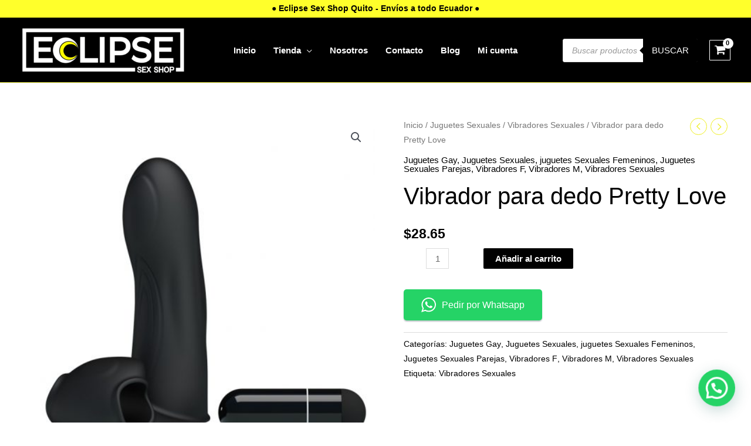

--- FILE ---
content_type: text/html; charset=UTF-8
request_url: https://sexshopec.com/producto/vibrador-dedo-pretty-love/
body_size: 65600
content:
<!DOCTYPE html>
<html lang="es">
<head>
<meta charset="UTF-8">
<meta name="viewport" content="width=device-width, initial-scale=1">
	 <link rel="profile" href="https://gmpg.org/xfn/11"> 
	 <meta name='robots' content='index, follow, max-image-preview:large, max-snippet:-1, max-video-preview:-1' />

	<!-- This site is optimized with the Yoast SEO Premium plugin v19.0 (Yoast SEO v24.9) - https://yoast.com/wordpress/plugins/seo/ -->
	<title>Vibrador para dedo Pretty Love - Eclipse Sex Shop Quito</title><style id="rocket-critical-css">body,figure,h1,h2,html,li,ol,p,textarea,ul{border:0;font-size:100%;font-style:inherit;font-weight:inherit;margin:0;outline:0;padding:0;vertical-align:baseline}html{-webkit-text-size-adjust:100%;-ms-text-size-adjust:100%}body{margin:0}main,nav{display:block}a{background-color:transparent}a,a:visited{text-decoration:none}strong{font-weight:700}small{font-size:80%}img{border:0}svg:not(:root){overflow:hidden}figure{margin:0}button,input,select,textarea{color:inherit;font:inherit;margin:0}button{overflow:visible}button,select{text-transform:none}button,input[type=submit]{-webkit-appearance:button}button::-moz-focus-inner,input::-moz-focus-inner{border:0;padding:0}input{line-height:normal}input[type=checkbox]{box-sizing:border-box;padding:0}input[type=number]::-webkit-inner-spin-button,input[type=number]::-webkit-outer-spin-button{height:auto}input[type=search]{-webkit-appearance:textfield;box-sizing:content-box}input[type=search]::-webkit-search-cancel-button,input[type=search]::-webkit-search-decoration{-webkit-appearance:none}textarea{overflow:auto}.ast-container{max-width:100%}.ast-container{margin-left:auto;margin-right:auto;padding-left:20px;padding-right:20px}.ast-container::after{content:"";display:table;clear:both}h1,h2{clear:both}h1{color:#808285;font-size:2em;line-height:1.2}.entry-content h2,h2{color:#808285;font-size:1.7em;line-height:1.3}html{box-sizing:border-box}*,:after,:before{box-sizing:inherit}body{color:#808285;background:#fff;font-style:normal}ol,ul{margin:0 0 1.5em 3em}ul{list-style:disc}ol{list-style:decimal}li>ul{margin-bottom:0;margin-left:1.5em}strong{font-weight:700}i{font-style:italic}img{height:auto;max-width:100%}.button,button,input,select,textarea{color:#808285;font-weight:400;font-size:100%;margin:0;vertical-align:baseline}button,input{line-height:normal}.button,button,input[type=submit]{border:1px solid;border-color:#eaeaea;border-radius:2px;background:#e6e6e6;padding:.6em 1em .4em;color:#fff}input[type=email],input[type=search],input[type=text],textarea{color:#666;border:1px solid #ccc;border-radius:2px;-webkit-appearance:none}textarea{padding-left:3px;width:100%}a{color:#4169e1}.screen-reader-text{border:0;clip:rect(1px,1px,1px,1px);height:1px;margin:-1px;overflow:hidden;padding:0;position:absolute;width:1px;word-wrap:normal!important}#primary:after,#primary:before,#secondary:after,#secondary:before,.ast-container:after,.ast-container:before,.clear:after,.clear:before,.sidebar-main:after,.sidebar-main:before,.site-content:after,.site-content:before,.site-header:after,.site-header:before,.site-main:after,.site-main:before{content:"";display:table}#primary:after,#secondary:after,.ast-container:after,.clear:after,.sidebar-main:after,.site-content:after,.site-header:after,.site-main:after{clear:both}body{-webkit-font-smoothing:antialiased;-moz-osx-font-smoothing:grayscale}body:not(.logged-in){position:relative}#page{position:relative}a{text-decoration:none}img{vertical-align:middle}.entry-content h2{margin-bottom:20px}p{margin-bottom:1.75em}.button,input[type=submit]{border-radius:0;padding:18px 30px;border:0;box-shadow:none;text-shadow:none}input,select{line-height:1}body,button,input[type=submit],textarea{line-height:1.85714285714286}.ast-single-post .entry-title{line-height:1.2}.entry-title{font-weight:400}body{background-color:#fff}#page{display:block}#primary,#secondary{display:block;position:relative;float:left;width:100%}#primary{margin:4em 0}@media (min-width:993px){.ast-left-sidebar #primary{padding-left:60px}}@media (max-width:992px){.ast-left-sidebar #primary{padding-left:30px}}.main-navigation{height:100%;-js-display:inline-flex;display:inline-flex}.main-navigation ul{list-style:none;margin:0;padding-left:0;position:relative}.main-header-menu .menu-link{text-decoration:none;padding:0 1em;display:inline-block}.main-header-menu .menu-item{position:relative}.main-header-menu .sub-menu{width:240px;background:#fff;left:-999em;position:absolute;top:100%;z-index:99999}.main-header-menu .sub-menu .menu-link{padding:.9em 1em;display:block;word-wrap:break-word}.main-header-menu .sub-menu .menu-item:not(.menu-item-has-children) .menu-link .icon-arrow:first-of-type{display:none}.main-header-menu .sub-menu .sub-menu{top:0}.submenu-with-border .sub-menu{border-width:1px;border-style:solid}.submenu-with-border .sub-menu .menu-link{border-width:0 0 1px;border-style:solid}.submenu-with-border .sub-menu .sub-menu{top:-1px}.ast-desktop .submenu-with-border .sub-menu>.menu-item:last-child>.menu-link{border-bottom-width:0}.ast-button-wrap{display:inline-block}.ast-button-wrap button{box-shadow:none;border:none}.ast-button-wrap .menu-toggle{padding:0;width:2.2em;height:2.1em;font-size:1.5em;font-weight:400;border-radius:2px;-webkit-font-smoothing:antialiased;-moz-osx-font-smoothing:grayscale;border-radius:2px;vertical-align:middle;line-height:1.85714285714286}.ast-button-wrap .menu-toggle.main-header-menu-toggle{padding:0 .5em;width:auto;text-align:center}.header-main-layout-1 .ast-main-header-bar-alignment{margin-left:auto}.site-navigation{height:100%}.entry-content>:last-child,.entry-summary>:last-child{margin-bottom:0}body{overflow-x:hidden}.widget{margin:0 0 2.8em 0}.widget:last-child{margin-bottom:0}.ast-builder-grid-row{display:grid;grid-template-columns:auto auto;align-items:center;grid-column-gap:20px;overflow-wrap:anywhere}.ast-builder-grid-row>.site-header-section{flex-wrap:nowrap}.ast-builder-grid-row.ast-grid-center-col-layout{grid-template-columns:1fr auto 1fr}.ast-builder-layout-element{align-items:center}.ast-builder-grid-row.ast-grid-center-col-layout-only{-js-display:flex;display:flex;height:100%;justify-content:center}.ast-builder-grid-row.ast-grid-center-col-layout-only .ast-grid-section-center{flex-grow:1}.site-header-section{height:100%;min-height:0;align-items:center}.site-header-section .ast-main-header-bar-alignment{height:100%}.site-header-section>*{padding:0 10px}.site-header-section>div:first-child{padding-left:0}.site-header-section>div:last-child{padding-right:0}.site-header-section .ast-builder-menu{align-items:center}.ast-grid-right-center-section{justify-content:flex-start;flex-grow:1}.ast-grid-right-section{justify-content:flex-end}.ast-grid-left-center-section{justify-content:flex-end;flex-grow:1}.ast-logo-title-inline .ast-site-identity{padding:1em 0;-js-display:inline-flex;display:inline-flex;vertical-align:middle;align-items:center}.ast-grid-section-center{justify-content:center}.ast-grid-section-center .ast-site-identity>:first-child{text-align:center}.ahfb-svg-iconset{-js-display:inline-flex;display:inline-flex;align-self:center}.ahfb-svg-iconset svg{width:17px;height:17px}.ast-builder-grid-row-container{display:grid;align-content:center}.main-header-bar .main-header-bar-navigation{height:100%}.ast-nav-menu .sub-menu{line-height:1.45}.ast-builder-menu .main-navigation{padding:0}.ast-builder-menu .main-navigation>ul{align-self:center}.menu-toggle .ast-close-svg{display:none}.ast-mobile-header-wrap .menu-toggle .mobile-menu-toggle-icon{-js-display:inline-flex;display:inline-flex;align-self:center}.ast-mobile-header-wrap .ast-button-wrap .menu-toggle.main-header-menu-toggle{-js-display:flex;display:flex;align-items:center;width:auto;height:auto}.menu-toggle .mobile-menu-toggle-icon{-js-display:inline-flex;display:inline-flex;align-self:center}.ast-button-wrap .menu-toggle.main-header-menu-toggle{padding:.5em;align-items:center;-js-display:flex;display:flex}.site-header{z-index:99;position:relative}.main-header-bar-wrap{position:relative}.main-header-bar{background-color:#fff;border-bottom-color:#eaeaea;border-bottom-style:solid}.main-header-bar{margin-left:auto;margin-right:auto}.ast-desktop .main-header-menu.ast-menu-shadow .sub-menu{box-shadow:0 4px 10px -2px rgba(0,0,0,.1)}.site-branding{line-height:1;align-self:center}.ast-menu-toggle{display:none;background:0 0;color:inherit;border-style:dotted;border-color:transparent}.main-header-bar{z-index:4;position:relative}.main-header-bar .main-header-bar-navigation .sub-menu{line-height:1.45}.main-header-bar .main-header-bar-navigation .menu-item-has-children>.menu-link:after{line-height:normal}.ast-site-identity{padding:1em 0}.ast-desktop .main-header-menu>.menu-item .sub-menu:before{position:absolute;content:'';top:0;left:0;width:100%;transform:translateY(-100%)}input[type=email],input[type=number],input[type=search],input[type=text],select,textarea{color:#666;padding:.75em;height:auto;border-width:1px;border-style:solid;border-color:#eaeaea;border-radius:2px;background:#fafafa;box-shadow:none;box-sizing:border-box}input[type=submit]{box-shadow:none}textarea{width:100%}.entry-content{word-wrap:break-word}.entry-content p{margin-bottom:1.6em}.entry-title{margin-bottom:.2em}.ast-flex{-js-display:flex;display:flex;flex-wrap:wrap}.ast-inline-flex{-js-display:inline-flex;display:inline-flex;align-items:center;flex-wrap:wrap;align-content:center}.ast-flex-grow-1{flex-grow:1}h1,h2{overflow-wrap:break-word}ol,ul{overflow-wrap:break-word}p{overflow-wrap:break-word}:root{--wp--preset--font-size--normal:16px;--wp--preset--font-size--huge:42px}.screen-reader-text{border:0;clip:rect(1px,1px,1px,1px);-webkit-clip-path:inset(50%);clip-path:inset(50%);height:1px;margin:-1px;overflow:hidden;padding:0;position:absolute;width:1px;word-wrap:normal!important}.screen-reader-text{border:0;clip:rect(1px,1px,1px,1px);-webkit-clip-path:inset(50%);clip-path:inset(50%);height:1px;margin:-1px;overflow:hidden;overflow-wrap:normal!important;word-wrap:normal!important;padding:0;position:absolute!important;width:1px}[class*="woolentor-"] i{font-style:normal}[class*="woolentor"] a{text-decoration:none!important}button.pswp__button{box-shadow:none!important;background-image:url(https://sexshopec.com/wp-content/plugins/woocommerce/assets/css/photoswipe/default-skin/default-skin.png)!important}button.pswp__button,button.pswp__button--arrow--left::before,button.pswp__button--arrow--right::before{background-color:transparent!important}button.pswp__button--arrow--left,button.pswp__button--arrow--right{background-image:none!important}.pswp{display:none;position:absolute;width:100%;height:100%;left:0;top:0;overflow:hidden;-ms-touch-action:none;touch-action:none;z-index:1500;-webkit-text-size-adjust:100%;-webkit-backface-visibility:hidden;outline:0}.pswp *{-webkit-box-sizing:border-box;box-sizing:border-box}.pswp__bg{position:absolute;left:0;top:0;width:100%;height:100%;background:#000;opacity:0;-webkit-transform:translateZ(0);transform:translateZ(0);-webkit-backface-visibility:hidden;will-change:opacity}.pswp__scroll-wrap{position:absolute;left:0;top:0;width:100%;height:100%;overflow:hidden}.pswp__container{-ms-touch-action:none;touch-action:none;position:absolute;left:0;right:0;top:0;bottom:0}.pswp__container{-webkit-touch-callout:none}.pswp__bg{will-change:opacity}.pswp__container{-webkit-backface-visibility:hidden}.pswp__item{position:absolute;left:0;right:0;top:0;bottom:0;overflow:hidden}.pswp__button{width:44px;height:44px;position:relative;background:0 0;overflow:visible;-webkit-appearance:none;display:block;border:0;padding:0;margin:0;float:right;opacity:.75;-webkit-box-shadow:none;box-shadow:none}.pswp__button::-moz-focus-inner{padding:0;border:0}.pswp__button,.pswp__button--arrow--left:before,.pswp__button--arrow--right:before{background:url(https://sexshopec.com/wp-content/plugins/woocommerce/assets/css/photoswipe/default-skin/default-skin.png) 0 0 no-repeat;background-size:264px 88px;width:44px;height:44px}.pswp__button--close{background-position:0 -44px}.pswp__button--share{background-position:-44px -44px}.pswp__button--fs{display:none}.pswp__button--zoom{display:none;background-position:-88px 0}.pswp__button--arrow--left,.pswp__button--arrow--right{background:0 0;top:50%;margin-top:-50px;width:70px;height:100px;position:absolute}.pswp__button--arrow--left{left:0}.pswp__button--arrow--right{right:0}.pswp__button--arrow--left:before,.pswp__button--arrow--right:before{content:'';top:35px;background-color:rgba(0,0,0,.3);height:30px;width:32px;position:absolute}.pswp__button--arrow--left:before{left:6px;background-position:-138px -44px}.pswp__button--arrow--right:before{right:6px;background-position:-94px -44px}.pswp__share-modal{display:block;background:rgba(0,0,0,.5);width:100%;height:100%;top:0;left:0;padding:10px;position:absolute;z-index:1600;opacity:0;-webkit-backface-visibility:hidden;will-change:opacity}.pswp__share-modal--hidden{display:none}.pswp__share-tooltip{z-index:1620;position:absolute;background:#fff;top:56px;border-radius:2px;display:block;width:auto;right:44px;-webkit-box-shadow:0 2px 5px rgba(0,0,0,.25);box-shadow:0 2px 5px rgba(0,0,0,.25);-webkit-transform:translateY(6px);-ms-transform:translateY(6px);transform:translateY(6px);-webkit-backface-visibility:hidden;will-change:transform}.pswp__counter{position:absolute;left:0;top:0;height:44px;font-size:13px;line-height:44px;color:#fff;opacity:.75;padding:0 10px}.pswp__caption{position:absolute;left:0;bottom:0;width:100%;min-height:44px}.pswp__caption__center{text-align:left;max-width:420px;margin:0 auto;font-size:13px;padding:10px;line-height:20px;color:#ccc}.pswp__preloader{width:44px;height:44px;position:absolute;top:0;left:50%;margin-left:-22px;opacity:0;will-change:opacity;direction:ltr}.pswp__preloader__icn{width:20px;height:20px;margin:12px}@media screen and (max-width:1024px){.pswp__preloader{position:relative;left:auto;top:auto;margin:0;float:right}}.pswp__ui{-webkit-font-smoothing:auto;visibility:visible;opacity:1;z-index:1550}.pswp__top-bar{position:absolute;left:0;top:0;height:44px;width:100%}.pswp__caption,.pswp__top-bar{-webkit-backface-visibility:hidden;will-change:opacity}.pswp__caption,.pswp__top-bar{background-color:rgba(0,0,0,.5)}.pswp__ui--hidden .pswp__button--arrow--left,.pswp__ui--hidden .pswp__button--arrow--right,.pswp__ui--hidden .pswp__caption,.pswp__ui--hidden .pswp__top-bar{opacity:.001}.woocommerce img,.woocommerce-page img{height:auto;max-width:100%}.woocommerce #content div.product div.images,.woocommerce div.product div.images,.woocommerce-page #content div.product div.images,.woocommerce-page div.product div.images{float:left;width:48%}.woocommerce #content div.product div.summary,.woocommerce div.product div.summary,.woocommerce-page #content div.product div.summary,.woocommerce-page div.product div.summary{float:right;width:48%;clear:none}.woocommerce #content div.product .woocommerce-tabs,.woocommerce div.product .woocommerce-tabs,.woocommerce-page #content div.product .woocommerce-tabs,.woocommerce-page div.product .woocommerce-tabs{clear:both}.woocommerce #content div.product .woocommerce-tabs ul.tabs::after,.woocommerce #content div.product .woocommerce-tabs ul.tabs::before,.woocommerce div.product .woocommerce-tabs ul.tabs::after,.woocommerce div.product .woocommerce-tabs ul.tabs::before,.woocommerce-page #content div.product .woocommerce-tabs ul.tabs::after,.woocommerce-page #content div.product .woocommerce-tabs ul.tabs::before,.woocommerce-page div.product .woocommerce-tabs ul.tabs::after,.woocommerce-page div.product .woocommerce-tabs ul.tabs::before{content:' ';display:table}.woocommerce #content div.product .woocommerce-tabs ul.tabs::after,.woocommerce div.product .woocommerce-tabs ul.tabs::after,.woocommerce-page #content div.product .woocommerce-tabs ul.tabs::after,.woocommerce-page div.product .woocommerce-tabs ul.tabs::after{clear:both}.woocommerce #content div.product .woocommerce-tabs ul.tabs li,.woocommerce div.product .woocommerce-tabs ul.tabs li,.woocommerce-page #content div.product .woocommerce-tabs ul.tabs li,.woocommerce-page div.product .woocommerce-tabs ul.tabs li{display:inline-block}@font-face{font-display:swap;font-family:WooCommerce;src:url(https://sexshopec.com/wp-content/plugins/woocommerce/assets/fonts/WooCommerce.eot);src:url(https://sexshopec.com/wp-content/plugins/woocommerce/assets/fonts/WooCommerce.eot?#iefix) format("embedded-opentype"),url(https://sexshopec.com/wp-content/plugins/woocommerce/assets/fonts/WooCommerce.woff) format("woff"),url(https://sexshopec.com/wp-content/plugins/woocommerce/assets/fonts/WooCommerce.ttf) format("truetype"),url(https://sexshopec.com/wp-content/plugins/woocommerce/assets/fonts/WooCommerce.svg#WooCommerce) format("svg");font-weight:400;font-style:normal}.screen-reader-text{border:0;clip:rect(1px,1px,1px,1px);clip-path:inset(50%);height:1px;margin:-1px;overflow:hidden;padding:0;position:absolute;width:1px;word-wrap:normal!important}.clear{clear:both}.ast-site-header-cart,.woocommerce .ast-site-header-cart{position:relative;list-style-type:none;margin-left:0;padding-left:0;margin-bottom:0;order:1}.ast-site-header-cart .ast-site-header-cart-data .woocommerce-mini-cart__empty-message,.woocommerce .ast-site-header-cart .ast-site-header-cart-data .woocommerce-mini-cart__empty-message{text-align:left}.ast-site-header-cart .widget_shopping_cart,.woocommerce .ast-site-header-cart .widget_shopping_cart{background-color:#fff;position:absolute;top:100%;width:280px;z-index:999999;font-size:.875em;left:-999em;display:block;line-height:1.618;box-shadow:0 2px 8px 1px rgba(0,0,0,.07);border:2px solid #e6e6e6;opacity:0;visibility:hidden}.ast-site-header-cart .widget_shopping_cart:after,.ast-site-header-cart .widget_shopping_cart:before,.woocommerce .ast-site-header-cart .widget_shopping_cart:after,.woocommerce .ast-site-header-cart .widget_shopping_cart:before{bottom:100%;left:auto;right:8px;border:solid transparent;content:" ";height:0;width:0;position:absolute}.ast-site-header-cart .widget_shopping_cart:after,.woocommerce .ast-site-header-cart .widget_shopping_cart:after{border-color:rgba(255,255,255,0);border-bottom-color:#fff;border-width:6px;margin-left:-6px;margin-bottom:-.3px}.ast-site-header-cart .widget_shopping_cart:before,.woocommerce .ast-site-header-cart .widget_shopping_cart:before{border-color:rgba(230,230,230,0);border-bottom-color:#e6e6e6;border-width:9px;margin-left:-5px;right:5px}.ast-site-header-cart .widget_shopping_cart .woocommerce-mini-cart__empty-message,.woocommerce .ast-site-header-cart .widget_shopping_cart .woocommerce-mini-cart__empty-message{margin:1.41575em}.woocommerce h2{margin-bottom:.7em}.woocommerce .woocommerce-breadcrumb{margin:0 0 1em;padding:0;font-size:.92em;color:#777}.woocommerce .woocommerce-breadcrumb::after,.woocommerce .woocommerce-breadcrumb::before{content:' ';display:table}.woocommerce .woocommerce-breadcrumb::after{clear:both}.woocommerce .woocommerce-breadcrumb a{color:#777}.woocommerce .quantity input[type=number]{padding:.3em}.woocommerce .quantity .qty{width:3.631em;text-align:center;min-height:35px}.woocommerce div.product{margin-bottom:0;position:relative}.woocommerce div.product .product_title{clear:none;margin-top:0;padding:0}.woocommerce div.product p.price{color:#77a464;font-size:1.5rem;font-weight:700;margin:0 0 .2em}.woocommerce div.product .product_title{margin:0 0 .5em 0}.woocommerce div.product .product_meta{border-top:1px solid #ebebeb;padding-top:1em;font-size:.9em;margin:0 0 .8em}.woocommerce div.product .product_meta>span{display:block}.woocommerce div.product div.images{margin-bottom:2em}.woocommerce div.product div.images img{display:block;width:100%;height:auto;box-shadow:none}.woocommerce div.product div.images.woocommerce-product-gallery{position:relative}.woocommerce div.product div.images.woocommerce-product-gallery .flex-viewport{transform-style:preserve-3d;margin-bottom:1em}.woocommerce div.product div.images .woocommerce-product-gallery__wrapper{margin:0;padding:0}.woocommerce div.product div.images .woocommerce-product-gallery__wrapper .zoomImg{background-color:#fff}.woocommerce div.product div.images .woocommerce-product-gallery__image:nth-child(n+2){width:25%;display:inline-block}.woocommerce div.product div.images .woocommerce-product-gallery__trigger{position:absolute;top:.5em;right:.5em;font-size:2em;z-index:9;width:36px;height:36px;background:#fff;text-indent:-9999px;border-radius:100%;box-sizing:content-box;backface-visibility:hidden}.woocommerce div.product div.images .woocommerce-product-gallery__trigger:before{content:"";display:block;width:10px;height:10px;border:2px solid #000;border-radius:100%;position:absolute;top:9px;left:9px;box-sizing:content-box}.woocommerce div.product div.images .woocommerce-product-gallery__trigger:after{content:"";display:block;width:2px;height:8px;background:#000;border-radius:6px;position:absolute;top:19px;left:22px;transform:rotate(-45deg);box-sizing:content-box}.woocommerce div.product div.images .flex-control-thumbs{overflow:hidden;zoom:1;margin:0;padding:0}.woocommerce div.product div.images .flex-control-thumbs li{width:25%;float:left;margin:0;list-style:none}.woocommerce div.product div.images .flex-control-thumbs li img{opacity:.5;margin:0}.woocommerce div.product div.images .flex-control-thumbs li img.flex-active{opacity:1}.woocommerce div.product div.woocommerce-product-gallery--columns-4 .flex-control-thumbs li{width:24%;width:calc(25% - .75em);margin-right:1em;margin-bottom:1em}.woocommerce div.product div.woocommerce-product-gallery--columns-4 .flex-control-thumbs li:nth-child(4n+1){clear:left}.woocommerce div.product div.summary{margin-bottom:2em}.woocommerce div.product .woocommerce-tabs{margin-bottom:2em;width:100%}.woocommerce div.product .woocommerce-tabs ul.tabs{list-style:none;padding:0;margin:0 0 1em;overflow:hidden;position:relative;border-top:1px solid rgba(0,0,0,.05)}.woocommerce div.product .woocommerce-tabs ul.tabs li{border:0;background:0 0;display:inline-block;position:relative;z-index:0;border-radius:4px 4px 0 0;margin:0 1em 0 0;padding:0;border-radius:0}.woocommerce div.product .woocommerce-tabs ul.tabs li a{display:inline-block;padding:.5em 0;font-weight:700;color:#515151;text-decoration:none}.woocommerce div.product .woocommerce-tabs ul.tabs li.active{z-index:2;border-bottom-color:#fff}.woocommerce div.product .woocommerce-tabs ul.tabs li.active a{color:inherit;text-shadow:inherit;outline:0}.woocommerce div.product .woocommerce-tabs ul.tabs li.active::before{content:' ';position:absolute;width:100%;height:3px;box-shadow:none;top:0;left:0;border-radius:0}.woocommerce div.product .woocommerce-tabs ul.tabs li.active::after{border:none;box-shadow:none}.woocommerce div.product .woocommerce-tabs ul.tabs li::after,.woocommerce div.product .woocommerce-tabs ul.tabs li::before{content:' ';position:absolute;bottom:-1px;width:5px;height:5px;border:none;box-shadow:none}.woocommerce div.product .woocommerce-tabs ul.tabs::before{position:absolute;content:' ';width:100%;bottom:0;left:0;border-bottom:1px solid #d3ced2;z-index:1}.woocommerce div.product .woocommerce-tabs ul.tabs li::after,.woocommerce div.product .woocommerce-tabs ul.tabs.tabs::before{display:none;border:0}.woocommerce div.product .woocommerce-tabs .panel{margin:0 0 1.2em;padding:0}.woocommerce div.product.ast-woo-product-no-review #reviews #comments{width:100%}.woocommerce div.product.ast-woo-product-no-review #reviews #review_form_wrapper{width:100%;padding-left:0}.woocommerce div.product.ast-woo-product-no-review #reviews #review_form{padding:1.5em 2em}.woocommerce div.product.ast-woo-product-no-review #reviews #respond p.comment-form-author,.woocommerce div.product.ast-woo-product-no-review #reviews #respond p.comment-form-email{margin-bottom:1em}@media (min-width:1201px){.woocommerce div.product.ast-woo-product-no-review #reviews .comment-form-author,.woocommerce div.product.ast-woo-product-no-review #reviews .comment-form-email{width:49%;display:inline-block}.woocommerce div.product.ast-woo-product-no-review #reviews .comment-form-author input,.woocommerce div.product.ast-woo-product-no-review #reviews .comment-form-email input{width:100%}.woocommerce div.product.ast-woo-product-no-review #reviews .comment-form-author{float:left}.woocommerce div.product.ast-woo-product-no-review #reviews .comment-form-email{float:right}}.woocommerce div.product form.cart{margin:0 0 1.2em}.woocommerce div.product form.cart::after,.woocommerce div.product form.cart::before{content:' ';display:table}.woocommerce div.product form.cart::after{clear:both}.woocommerce div.product form.cart div.quantity{float:left;margin:0 4px 0 0}.woocommerce div.product form.cart .button{vertical-align:middle;float:left}.woocommerce div.product form.cart .button.single_add_to_cart_button{padding:10px 40px}.woocommerce div.product .woocommerce-tabs{display:block}.woocommerce #respond input#submit,.woocommerce button.button{font-size:100%;margin:0;line-height:1;position:relative;text-decoration:none;overflow:visible;padding:.5em .75em;font-weight:700;border-radius:3px;left:auto;color:#515151;background-color:#ebe9eb;border:0;display:inline-block;background-image:none;box-shadow:none;text-shadow:none}.woocommerce button.button.alt{background-color:#a46497;color:#fff;-webkit-font-smoothing:antialiased}.woocommerce .cart .button{float:none}.woocommerce #reviews h2{font-weight:400}.woocommerce #reviews #respond{margin:0;border:0;padding:0}.woocommerce #reviews #comment{height:75px}.woocommerce #reviews #comments h2{clear:none}.woocommerce #reviews #review_form{border:2px solid #efefef;padding:1em 1.9em 2.3em}.woocommerce #reviews #review_form #respond p{margin:2px 0 6px}.woocommerce #reviews #review_form #respond p.form-submit{margin-top:1em}.woocommerce #reviews #review_form #respond p.comment-form-author,.woocommerce #reviews #review_form #respond p.comment-form-email{margin-bottom:1em}.woocommerce #reviews #review_form #respond p.comment-form-author label,.woocommerce #reviews #review_form #respond p.comment-form-email label{display:inline-block;min-width:100px}.woocommerce #reviews #review_form #respond #comment{height:90px}.woocommerce #reviews #review_form input{max-width:100%}.woocommerce #reviews #review_form .comment-form-cookies-consent{display:inline-block}.woocommerce #review_form #respond{position:static;margin:0;width:auto;background:transparent none}.woocommerce #review_form #respond::after,.woocommerce #review_form #respond::before{content:' ';display:table}.woocommerce #review_form #respond::after{clear:both}.woocommerce #review_form #respond .form-submit input{left:auto}.woocommerce #review_form #respond textarea{box-sizing:border-box;width:100%}.woocommerce p.stars a{position:relative;height:1em;width:1em;text-indent:-999em;display:inline-block;text-decoration:none}.woocommerce p.stars a::before{display:block;position:absolute;top:0;left:0;width:1em;height:1em;line-height:1;font-family:WooCommerce;content:'\e021';text-indent:0}.woocommerce .woocommerce-tabs h2{font-size:1.5rem}.woocommerce .comment-reply-title{font-size:1.5rem;line-height:1.3}.pswp{z-index:999999}.woocommerce .pswp__caption__center,.woocommerce-page .pswp__caption__center{text-align:center}.woocommerce .pswp__bg,.woocommerce-page .pswp__bg{opacity:.7!important}.woocommerce input[type=email],.woocommerce input[type=number],.woocommerce input[type=search],.woocommerce input[type=text],.woocommerce textarea,.woocommerce-page input[type=email],.woocommerce-page input[type=number],.woocommerce-page input[type=search],.woocommerce-page input[type=text],.woocommerce-page textarea{border-color:#ddd;background:#fff;box-shadow:none;border-radius:0}.woocommerce select,.woocommerce-page select{padding:.75em;border:1px solid #ddd;border-radius:0;box-shadow:none}button.pswp__button{box-shadow:none!important;background-image:url(https://sexshopec.com/wp-content/plugins/woocommerce/assets/css/photoswipe/default-skin/default-skin.png)!important}button.pswp__button,button.pswp__button--arrow--left::before,button.pswp__button--arrow--right::before{background-color:transparent!important}button.pswp__button--arrow--left,button.pswp__button--arrow--right{background-image:none!important}.woocommerce .woocommerce::after,.woocommerce .woocommerce::before{content:' ';display:table}.woocommerce .woocommerce::after{clear:both}.woocommerce h2{font-size:1.625rem}button::-moz-focus-inner{padding:0;border:0}.div_evowap_btn{margin:20px 0px}.div_evowap_btn .evowap_btn{padding:12px 30px;background:#25d366;border-radius:5px;color:#ffffff;font-size:16px;position:relative;display:inline-flex;width:auto;align-items:center;box-shadow:0 2px 2px 0px rgba(45,62,79,.3)!important}#svg_wapp_evowap{margin-right:10px!important}@font-face{font-display:swap;font-family:'simple-line-icons';src:url(https://sexshopec.com/wp-content/plugins/woolentor-addons/assets/fonts/Simple-Line-Icons.eot?v=2.4.0);src:url(https://sexshopec.com/wp-content/plugins/woolentor-addons/assets/fonts/Simple-Line-Icons.eot?v=2.4.0#iefix) format('embedded-opentype'),url(https://sexshopec.com/wp-content/plugins/woolentor-addons/assets/fonts/Simple-Line-Icons.woff2?v=2.4.0) format('woff2'),url(https://sexshopec.com/wp-content/plugins/woolentor-addons/assets/fonts/Simple-Line-Icons.ttf?v=2.4.0) format('truetype'),url(https://sexshopec.com/wp-content/plugins/woolentor-addons/assets/fonts/Simple-Line-Icons.woff?v=2.4.0) format('woff'),url(https://sexshopec.com/wp-content/plugins/woolentor-addons/assets/fonts/Simple-Line-Icons.svg?v=2.4.0#simple-line-icons) format('svg');font-weight:normal;font-style:normal}.sli{font-family:'simple-line-icons';speak:none;font-style:normal;font-weight:normal;font-variant:normal;text-transform:none;line-height:1;-webkit-font-smoothing:antialiased;-moz-osx-font-smoothing:grayscale}.sli-close:before{content:"\e082"}#htwlquick-viewmodal{position:fixed;left:0;top:0;width:100%;height:100%;display:flex;align-items:center;justify-content:center;z-index:9999;opacity:0;visibility:hidden;background-color:transparent;overflow-y:auto}#htwlquick-viewmodal .htcloseqv{background:transparent none repeat scroll 0 0;color:#000;height:inherit;line-height:inherit;padding:0;position:absolute;right:5px;top:5px;display:none}.woolentor-placeholder-remove{display:none!important}#htwlquick-viewmodal .htwl-modal-dialog{max-width:960px;padding:35px;width:100%;position:relative;opacity:0;visibility:hidden;border-radius:10px}.htwl-modal-content{max-height:470px;overflow-y:auto;overflow-x:hidden}.dgwt-wcas-search-wrapp{position:relative;line-height:100%;display:block;color:#444;min-width:230px;width:100%;text-align:left;margin:0 auto;-webkit-box-sizing:border-box;-moz-box-sizing:border-box;box-sizing:border-box}.dgwt-wcas-suggestions-wrapp{background:#fff none repeat scroll 0 0;border:1px solid #ddd;border-top:none;padding:0;margin:0;-webkit-box-sizing:border-box;-moz-box-sizing:border-box;box-sizing:border-box;overflow-y:auto}.dgwt-wcas-search-wrapp *{-webkit-box-sizing:border-box;-moz-box-sizing:border-box;box-sizing:border-box}.dgwt-wcas-search-form{margin:0;padding:0;width:100%}input[type=search].dgwt-wcas-search-input{-webkit-box-shadow:none;box-shadow:none;margin:0;-webkit-appearance:textfield;text-align:left}[type=search].dgwt-wcas-search-input::-ms-clear{display:none}[type=search].dgwt-wcas-search-input::-webkit-search-decoration{-webkit-appearance:none}[type=search].dgwt-wcas-search-input::-webkit-search-cancel-button{display:none}button.dgwt-wcas-search-submit{position:relative}.dgwt-wcas-preloader{height:100%;position:absolute;right:0;top:0;width:40px;z-index:-1;background-repeat:no-repeat;background-position:right 15px center;background-size:auto 44%}.screen-reader-text{clip:rect(1px,1px,1px,1px);height:1px;overflow:hidden;position:absolute!important;width:1px}.dgwt-wcas-sf-wrapp:after,.dgwt-wcas-sf-wrapp:before{content:"";display:table}.dgwt-wcas-sf-wrapp:after{clear:both}.dgwt-wcas-sf-wrapp{zoom:1;width:100%;max-width:100vw;margin:0;position:relative;background:0 0}.dgwt-wcas-sf-wrapp input[type=search].dgwt-wcas-search-input{width:100%;height:40px;font-size:14px;line-height:100%;padding:10px 15px;margin:0;background:#fff;border:1px solid #ddd;border-radius:3px;-webkit-border-radius:3px;-webkit-appearance:none;box-sizing:border-box}.dgwt-wcas-sf-wrapp input[type=search].dgwt-wcas-search-input::-webkit-input-placeholder{color:#999;font-weight:400;font-style:italic;line-height:normal}.dgwt-wcas-sf-wrapp input[type=search].dgwt-wcas-search-input:-moz-placeholder{color:#999;font-weight:400;font-style:italic;line-height:normal}.dgwt-wcas-sf-wrapp input[type=search].dgwt-wcas-search-input::-moz-placeholder{color:#999;font-weight:400;font-style:italic;line-height:normal}.dgwt-wcas-sf-wrapp input[type=search].dgwt-wcas-search-input:-ms-input-placeholder{color:#999;font-weight:400;font-style:italic;line-height:normal}.dgwt-wcas-sf-wrapp button.dgwt-wcas-search-submit{overflow:visible;position:absolute;border:0;padding:0;margin:0;height:40px;min-width:50px;width:auto;line-height:100%;min-height:100%;right:0;left:auto;top:0;bottom:auto;padding:0 15px;color:#fff;text-transform:uppercase;background-color:#333;border-radius:0 2px 2px 0;-webkit-border-radius:0 2px 2px 0;text-shadow:0 -1px 0 rgba(0,0,0,.3);-webkit-box-shadow:none;box-shadow:none;-webkit-appearance:none}.dgwt-wcas-sf-wrapp .dgwt-wcas-search-submit:before{content:'';position:absolute;border-width:8px 8px 8px 0;border-style:solid solid solid none;border-color:transparent #333 transparent;top:12px;left:-6px}.dgwt-wcas-sf-wrapp .dgwt-wcas-search-submit::-moz-focus-inner{border:0;padding:0}#ast-fixed-header{position:fixed;visibility:hidden;top:0;left:0;width:100%}#ast-fixed-header .main-header-bar{box-shadow:0 1px 2px rgba(0,0,0,.2)}#ast-scroll-top{display:none;position:fixed;text-align:center;z-index:99;width:2.1em;height:2.1em;line-height:2.1;color:#fff;border-radius:2px;content:""}@media (min-width:769px){#ast-scroll-top{content:"769"}}.ast-scroll-to-top-left{left:30px;bottom:30px}.ast-site-header-cart.ast-menu-cart-outline .ast-addon-cart-wrap{line-height:1.8}.ast-hfb-header .ast-addon-cart-wrap{padding:.2em .6em}.woocommerce div.product form.cart div.quantity{margin-bottom:10px}.woocommerce form .button.single_add_to_cart_button{margin-left:44px}.woocommerce form .quantity .qty{width:2.631em;margin-left:38px}.woocommerce form input[type=number]{max-width:58px;min-height:36px}.woocommerce form input[type=number].qty::-webkit-inner-spin-button,.woocommerce form input[type=number].qty::-webkit-outer-spin-button{-webkit-appearance:none}.woocommerce form input[type=number].qty{-webkit-appearance:none;-moz-appearance:textfield}.ast-desktop .ast-mega-menu-enabled.main-header-menu>.menu-item-has-children>.menu-link::after{content:'';margin:0}.screen-reader-text{border:0;clip:rect(1px,1px,1px,1px);clip-path:inset(50%);height:1px;margin:-1px;overflow:hidden;padding:0;position:absolute!important;width:1px;word-wrap:normal!important}.joinchat{--bottom:20px;--sep:20px;--header:70px;--btn:60px;--vh:100vh;--red:37;--green:211;--blue:102;--rgb:var(--red) var(--green) var(--blue);--color:rgb(var(--rgb));--dark:rgb(calc(var(--red) - 75) calc(var(--green) - 75) calc(var(--blue) - 75));--hover:rgb(calc(var(--red) + 50) calc(var(--green) + 50) calc(var(--blue) + 50));--bg:rgb(var(--rgb)/4%);--tolerance:210;--bw:calc((var(--red)*0.2126 + var(--green)*0.7152 + var(--blue)*0.0722 - var(--tolerance))*-10000000);--text:hsl(0deg 0% calc(var(--bw)*1%)/clamp(70%,calc(var(--bw)*1%),100%));--msg:var(--color);position:fixed;z-index:1000;right:var(--sep);bottom:var(--bottom);color:var(--text);font:normal normal normal 16px/1.625em -apple-system,BlinkMacSystemFont,Segoe UI,Roboto,Oxygen,Ubuntu,Cantarell,Open Sans,Helvetica Neue,sans-serif;letter-spacing:0;transform:scale3d(0,0,0);touch-action:manipulation;-webkit-font-smoothing:antialiased}.joinchat *,.joinchat :after,.joinchat :before{box-sizing:border-box}.joinchat:not(.joinchat--show)>div{display:none}@media (max-width:480px),(orientation:landscape) and (max-width:767px){.joinchat{--bottom:6px;--sep:6px;--header:55px}}@supports not (width:clamp(1px,1%,10px)){.joinchat{--text:rgb(var(--bw) var(--bw) var(--bw)/90%)}}.joinchat__button{display:flex;flex-direction:row;position:absolute;z-index:2;bottom:8px;right:8px;height:var(--btn);min-width:var(--btn);max-width:95vw;background:#25d366;color:inherit;border-radius:calc(var(--btn)/2);box-shadow:1px 6px 24px 0 rgb(7 94 84/24%);will-change:background-color,width}.joinchat__button__open{width:var(--btn);height:var(--btn);background:rgb(0 0 0/0) url("data:image/svg+xml;charset=utf-8,%3Csvg xmlns='http://www.w3.org/2000/svg' viewBox='0 0 24 24'%3E%3Cpath fill='%23fff' d='M3.516 3.516c4.686-4.686 12.284-4.686 16.97 0 4.686 4.686 4.686 12.283 0 16.97a12.004 12.004 0 0 1-13.754 2.299l-5.814.735a.392.392 0 0 1-.438-.44l.748-5.788A12.002 12.002 0 0 1 3.517 3.517zm3.61 17.043.3.158a9.846 9.846 0 0 0 11.534-1.758c3.843-3.843 3.843-10.074 0-13.918-3.843-3.843-10.075-3.843-13.918 0a9.846 9.846 0 0 0-1.747 11.554l.16.303-.51 3.942a.196.196 0 0 0 .219.22l3.961-.501zm6.534-7.003-.933 1.164a9.843 9.843 0 0 1-3.497-3.495l1.166-.933a.792.792 0 0 0 .23-.94L9.561 6.96a.793.793 0 0 0-.924-.445 1291.6 1291.6 0 0 0-2.023.524.797.797 0 0 0-.588.88 11.754 11.754 0 0 0 10.005 10.005.797.797 0 0 0 .88-.587l.525-2.023a.793.793 0 0 0-.445-.923L14.6 13.327a.792.792 0 0 0-.94.23z'/%3E%3C/svg%3E") 50% no-repeat;background-size:60%}.joinchat__button__image{position:absolute;top:1px;right:1px;width:calc(var(--btn) - 2px);height:calc(var(--btn) - 2px);border-radius:50%;overflow:hidden;opacity:0}.joinchat__button__image img{display:block;width:100%;height:100%;-o-object-fit:cover;object-fit:cover}.joinchat__button__send{display:none;width:var(--btn);height:var(--btn);max-width:var(--btn);padding:12px 11px 12px 13px;margin:0;flex-shrink:0}.joinchat__button__send path{fill:none!important;stroke:var(--text)!important}.joinchat__button__send .joinchat_svg__plain{stroke-dasharray:1097;stroke-dashoffset:1097;animation:joinchat_plain 6s .2s ease-in-out infinite}.joinchat__button__send .joinchat_svg__chat{stroke-dasharray:1020;stroke-dashoffset:1020;animation:joinchat_chat 6s 3.2s ease-in-out infinite}@media (prefers-reduced-motion){.joinchat__button__send .joinchat_svg__plain{stroke-dasharray:0;animation:none}.joinchat__button__send .joinchat_svg__chat{animation:none}}.joinchat__button__sendtext{padding:0;max-width:0;font-weight:600;line-height:var(--btn);white-space:nowrap;opacity:0;overflow:hidden}.joinchat__tooltip{position:absolute;top:calc(var(--btn)/2 - 16px);right:calc(var(--btn) + 16px);max-width:calc(100vw - 105px);height:32px;padding:0 14px;border:none;border-radius:16px;background:#fff;color:rgb(0 0 0/80%);line-height:31px;white-space:nowrap;opacity:0;filter:drop-shadow(0 1px 4px rgb(0 0 0 / 40%))}.joinchat__tooltip:after{content:"";display:block;position:absolute;top:10px;right:-6px;border:8px solid transparent;border-width:6px 0 6px 8px;border-left-color:#fff}.joinchat__tooltip div{overflow:hidden;text-overflow:ellipsis}.joinchat__box{display:flex;flex-direction:column;position:absolute;bottom:0;right:0;z-index:1;width:calc(100vw - var(--sep)*2);max-width:400px;min-height:170px;max-height:calc(var(--vh) - var(--bottom) - var(--sep));border-radius:calc(var(--btn)/2 + 2px);background:transparent;box-shadow:0 2px 6px 0 rgb(0 0 0/50%);text-align:left;overflow:hidden;transform:scale3d(0,0,0);opacity:0}.joinchat__header{display:flex;flex-flow:row;align-items:center;position:relative;flex-shrink:0;height:var(--header);padding:0 70px 0 26px;margin:0;background:var(--color)}.joinchat__wa{height:28px;width:auto;fill:currentcolor;opacity:.8}.joinchat__close{position:absolute;top:50%;right:24px;width:34px;height:34px;margin-top:-16px;border-radius:50%;background:rgb(0 0 0/40%) url("data:image/svg+xml;charset=utf-8,%3Csvg xmlns='http://www.w3.org/2000/svg' viewBox='0 0 24 24' fill='%23fff'%3E%3Cpath d='M24 2.4 21.6 0 12 9.6 2.4 0 0 2.4 9.6 12 0 21.6 2.4 24l9.6-9.6 9.6 9.6 2.4-2.4-9.6-9.6L24 2.4z'/%3E%3C/svg%3E") 50% no-repeat;background-size:12px}.joinchat__box__scroll{padding:20px 0 70px;padding-bottom:calc(var(--btn) + 10px);background:#fff linear-gradient(0deg,var(--bg),var(--bg));overflow-x:hidden;overflow-y:auto;overscroll-behavior-y:contain;will-change:scroll-position}.joinchat__box__scroll::-webkit-scrollbar{width:5px;background:rgb(0 0 0/0)}.joinchat__box__scroll::-webkit-scrollbar-thumb{border-radius:3px;background:rgb(0 0 0/0)}@supports (-webkit-overflow-scrolling:touch){.joinchat__box__scroll{overflow-y:scroll;-webkit-overflow-scrolling:touch}}@media (max-width:480px),(orientation:landscape) and (max-width:767px){.joinchat__close{margin-top:-14px;width:28px;height:28px}.joinchat__box__scroll{padding-top:15px}}.joinchat__message{position:relative;min-height:60px;padding:17px 20px;margin:0 26px 26px;border-radius:32px;background:#fff;color:#4a4a4a;word-break:break-word;filter:drop-shadow(0 1px 2px rgb(0 0 0 / 30%));transform:translateZ(0)}.joinchat__message:before{content:"";display:block;position:absolute;bottom:20px;left:-15px;width:17px;height:25px;background:inherit;-webkit-clip-path:url(https://sexshopec.com/wp-content/plugins/creame-whatsapp-me/public/css/#joinchat__message__peak);clip-path:url(https://sexshopec.com/wp-content/plugins/creame-whatsapp-me/public/css/#joinchat__message__peak);-webkit-clip-path:var(--peak,url(https://sexshopec.com/wp-content/plugins/creame-whatsapp-me/public/css/#joinchat__message__peak));clip-path:var(--peak,url(https://sexshopec.com/wp-content/plugins/creame-whatsapp-me/public/css/#joinchat__message__peak))}@media (max-width:480px),(orientation:landscape) and (max-width:767px){.joinchat__message{padding:18px 16px;line-height:24px;margin:0 20px 20px}}@keyframes joinchat_plain{0%,50%,to{stroke-dashoffset:1097}5%,45%{stroke-dashoffset:0}}@keyframes joinchat_chat{0%,50%,to{stroke-dashoffset:1020}5%,45%{stroke-dashoffset:0}}</style>
	<meta name="description" content="Vibrador para dedo Pretty Love en Eclipse Sex Shop Quito. Somos la tienda erótica más segura y discreta del Ecuador. Realizamos envíos a todo el país" />
	<link rel="canonical" href="https://sexshopec.com/vibrador-dedo-pretty-love/" />
	<meta property="og:locale" content="es_ES" />
	<meta property="og:type" content="article" />
	<meta property="og:title" content="Vibrador para dedo Pretty Love" />
	<meta property="og:description" content="Vibrador para usarlo en el dedo índice con vibrador para clítoris y punto G, ideal para la estimulación previa en pareja antes de la penetración." />
	<meta property="og:url" content="https://sexshopec.com/vibrador-dedo-pretty-love/" />
	<meta property="og:site_name" content="Sex Shop en Quito - Guayaquil - Ecuador" />
	<meta property="article:publisher" content="https://www.facebook.com/eclipsesexyshop.ecuador" />
	<meta property="article:modified_time" content="2022-04-03T10:04:46+00:00" />
	<meta property="og:image" content="https://sexshopec.com/wp-content/uploads/2020/04/vibrador-dedo-pretty-love4.jpg" />
	<meta property="og:image:width" content="730" />
	<meta property="og:image:height" content="730" />
	<meta property="og:image:type" content="image/jpeg" />
	<meta name="twitter:card" content="summary_large_image" />
	<script type="application/ld+json" class="yoast-schema-graph">{"@context":"https://schema.org","@graph":[{"@type":"WebPage","@id":"https://sexshopec.com/vibrador-dedo-pretty-love/","url":"https://sexshopec.com/vibrador-dedo-pretty-love/","name":"Vibrador para dedo Pretty Love - Eclipse Sex Shop Quito","isPartOf":{"@id":"https://sexshopec.com/#website"},"primaryImageOfPage":{"@id":"https://sexshopec.com/vibrador-dedo-pretty-love/#primaryimage"},"image":{"@id":"https://sexshopec.com/vibrador-dedo-pretty-love/#primaryimage"},"thumbnailUrl":"https://sexshopec.com/wp-content/uploads/2020/04/vibrador-dedo-pretty-love4.jpg","datePublished":"2020-04-29T13:34:51+00:00","dateModified":"2022-04-03T10:04:46+00:00","description":"Vibrador para dedo Pretty Love en Eclipse Sex Shop Quito. Somos la tienda erótica más segura y discreta del Ecuador. Realizamos envíos a todo el país","breadcrumb":{"@id":"https://sexshopec.com/vibrador-dedo-pretty-love/#breadcrumb"},"inLanguage":"es","potentialAction":[{"@type":"ReadAction","target":["https://sexshopec.com/vibrador-dedo-pretty-love/"]}]},{"@type":"ImageObject","inLanguage":"es","@id":"https://sexshopec.com/vibrador-dedo-pretty-love/#primaryimage","url":"https://sexshopec.com/wp-content/uploads/2020/04/vibrador-dedo-pretty-love4.jpg","contentUrl":"https://sexshopec.com/wp-content/uploads/2020/04/vibrador-dedo-pretty-love4.jpg","width":730,"height":730,"caption":"Vibrador para dedo Pretty Love"},{"@type":"BreadcrumbList","@id":"https://sexshopec.com/vibrador-dedo-pretty-love/#breadcrumb","itemListElement":[{"@type":"ListItem","position":1,"name":"Portada","item":"https://sexshopec.com/"},{"@type":"ListItem","position":2,"name":"Tienda","item":"https://sexshopec.com/tienda-sex-shop-quito/"},{"@type":"ListItem","position":3,"name":"Vibrador para dedo Pretty Love"}]},{"@type":"WebSite","@id":"https://sexshopec.com/#website","url":"https://sexshopec.com/","name":"Sex Shop en Quito - Guayaquil - Ecuador","description":"Sex Shop en Quito - Guayaquil - Ecuador - Vibradores - Dildos - Consoladores - Huevos Vibradores - Masturbadores","publisher":{"@id":"https://sexshopec.com/#organization"},"potentialAction":[{"@type":"SearchAction","target":{"@type":"EntryPoint","urlTemplate":"https://sexshopec.com/?s={search_term_string}"},"query-input":{"@type":"PropertyValueSpecification","valueRequired":true,"valueName":"search_term_string"}}],"inLanguage":"es"},{"@type":"Organization","@id":"https://sexshopec.com/#organization","name":"Sex Shop Quito - Eclipse","url":"https://sexshopec.com/","logo":{"@type":"ImageObject","inLanguage":"es","@id":"https://sexshopec.com/#/schema/logo/image/","url":"https://sexshopec.com/wp-content/uploads/2021/08/sex-shop-quito-eclipse-final-color.png","contentUrl":"https://sexshopec.com/wp-content/uploads/2021/08/sex-shop-quito-eclipse-final-color.png","width":1366,"height":391,"caption":"Sex Shop Quito - Eclipse"},"image":{"@id":"https://sexshopec.com/#/schema/logo/image/"},"sameAs":["https://www.facebook.com/eclipsesexyshop.ecuador","https://www.instagram.com/eclipsesexyshop.ecuador/"]}]}</script>
	<!-- / Yoast SEO Premium plugin. -->


<link rel='dns-prefetch' href='//www.googletagmanager.com' />

<link rel="alternate" type="application/rss+xml" title="Sex Shop en Quito - Guayaquil - Ecuador &raquo; Feed" href="https://sexshopec.com/feed/" />
<link rel="alternate" type="application/rss+xml" title="Sex Shop en Quito - Guayaquil - Ecuador &raquo; Feed de los comentarios" href="https://sexshopec.com/comments/feed/" />
<link rel="alternate" type="application/rss+xml" title="Sex Shop en Quito - Guayaquil - Ecuador &raquo; Comentario Vibrador para dedo Pretty Love del feed" href="https://sexshopec.com/vibrador-dedo-pretty-love/feed/" />
<link rel='preload'  href='https://sexshopec.com/wp-content/themes/astra/assets/css/minified/frontend.min.css?ver=4.7.3' data-rocket-async="style" as="style" onload="this.onload=null;this.rel='stylesheet'" media='all' />
<style id='astra-theme-css-inline-css'>
.ast-no-sidebar .entry-content .alignfull {margin-left: calc( -50vw + 50%);margin-right: calc( -50vw + 50%);max-width: 100vw;width: 100vw;}.ast-no-sidebar .entry-content .alignwide {margin-left: calc(-41vw + 50%);margin-right: calc(-41vw + 50%);max-width: unset;width: unset;}.ast-no-sidebar .entry-content .alignfull .alignfull,.ast-no-sidebar .entry-content .alignfull .alignwide,.ast-no-sidebar .entry-content .alignwide .alignfull,.ast-no-sidebar .entry-content .alignwide .alignwide,.ast-no-sidebar .entry-content .wp-block-column .alignfull,.ast-no-sidebar .entry-content .wp-block-column .alignwide{width: 100%;margin-left: auto;margin-right: auto;}.wp-block-gallery,.blocks-gallery-grid {margin: 0;}.wp-block-separator {max-width: 100px;}.wp-block-separator.is-style-wide,.wp-block-separator.is-style-dots {max-width: none;}.entry-content .has-2-columns .wp-block-column:first-child {padding-right: 10px;}.entry-content .has-2-columns .wp-block-column:last-child {padding-left: 10px;}@media (max-width: 782px) {.entry-content .wp-block-columns .wp-block-column {flex-basis: 100%;}.entry-content .has-2-columns .wp-block-column:first-child {padding-right: 0;}.entry-content .has-2-columns .wp-block-column:last-child {padding-left: 0;}}body .entry-content .wp-block-latest-posts {margin-left: 0;}body .entry-content .wp-block-latest-posts li {list-style: none;}.ast-no-sidebar .ast-container .entry-content .wp-block-latest-posts {margin-left: 0;}.ast-header-break-point .entry-content .alignwide {margin-left: auto;margin-right: auto;}.entry-content .blocks-gallery-item img {margin-bottom: auto;}.wp-block-pullquote {border-top: 4px solid #555d66;border-bottom: 4px solid #555d66;color: #40464d;}:root{--ast-post-nav-space:0;--ast-container-default-xlg-padding:6.67em;--ast-container-default-lg-padding:5.67em;--ast-container-default-slg-padding:4.34em;--ast-container-default-md-padding:3.34em;--ast-container-default-sm-padding:6.67em;--ast-container-default-xs-padding:2.4em;--ast-container-default-xxs-padding:1.4em;--ast-code-block-background:#EEEEEE;--ast-comment-inputs-background:#FAFAFA;--ast-normal-container-width:1200px;--ast-narrow-container-width:750px;--ast-blog-title-font-weight:normal;--ast-blog-meta-weight:inherit;}html{font-size:93.75%;}a,.page-title{color:#eeee20;}a:hover,a:focus{color:rgba(0,0,0,0.86);}body,button,input,select,textarea,.ast-button,.ast-custom-button{font-family:-apple-system,BlinkMacSystemFont,Segoe UI,Roboto,Oxygen-Sans,Ubuntu,Cantarell,Helvetica Neue,sans-serif;font-weight:inherit;font-size:15px;font-size:1rem;}blockquote{color:#b4b4b4;}.site-title{font-size:35px;font-size:2.3333333333333rem;display:none;}header .custom-logo-link img{max-width:280px;}.astra-logo-svg{width:280px;}.site-header .site-description{font-size:15px;font-size:1rem;display:none;}.entry-title{font-size:40px;font-size:2.6666666666667rem;}.archive .ast-article-post .ast-article-inner,.blog .ast-article-post .ast-article-inner,.archive .ast-article-post .ast-article-inner:hover,.blog .ast-article-post .ast-article-inner:hover{overflow:hidden;}h1,.entry-content h1{font-size:40px;font-size:2.6666666666667rem;line-height:1.4em;}h2,.entry-content h2{font-size:30px;font-size:2rem;line-height:1.3em;}h3,.entry-content h3{font-size:25px;font-size:1.6666666666667rem;line-height:1.3em;}h4,.entry-content h4{font-size:20px;font-size:1.3333333333333rem;line-height:1.2em;}h5,.entry-content h5{font-size:18px;font-size:1.2rem;line-height:1.2em;}h6,.entry-content h6{font-size:15px;font-size:1rem;line-height:1.25em;}::selection{background-color:#ffffff;color:#000000;}body,h1,.entry-title a,.entry-content h1,h2,.entry-content h2,h3,.entry-content h3,h4,.entry-content h4,h5,.entry-content h5,h6,.entry-content h6{color:#ffffff;}.tagcloud a:hover,.tagcloud a:focus,.tagcloud a.current-item{color:#000000;border-color:#eeee20;background-color:#eeee20;}input:focus,input[type="text"]:focus,input[type="email"]:focus,input[type="url"]:focus,input[type="password"]:focus,input[type="reset"]:focus,input[type="search"]:focus,textarea:focus{border-color:#eeee20;}input[type="radio"]:checked,input[type=reset],input[type="checkbox"]:checked,input[type="checkbox"]:hover:checked,input[type="checkbox"]:focus:checked,input[type=range]::-webkit-slider-thumb{border-color:#eeee20;background-color:#eeee20;box-shadow:none;}.site-footer a:hover + .post-count,.site-footer a:focus + .post-count{background:#eeee20;border-color:#eeee20;}.single .nav-links .nav-previous,.single .nav-links .nav-next{color:#eeee20;}.entry-meta,.entry-meta *{line-height:1.45;color:#eeee20;}.entry-meta a:not(.ast-button):hover,.entry-meta a:not(.ast-button):hover *,.entry-meta a:not(.ast-button):focus,.entry-meta a:not(.ast-button):focus *,.page-links > .page-link,.page-links .page-link:hover,.post-navigation a:hover{color:rgba(0,0,0,0.86);}#cat option,.secondary .calendar_wrap thead a,.secondary .calendar_wrap thead a:visited{color:#eeee20;}.secondary .calendar_wrap #today,.ast-progress-val span{background:#eeee20;}.secondary a:hover + .post-count,.secondary a:focus + .post-count{background:#eeee20;border-color:#eeee20;}.calendar_wrap #today > a{color:#000000;}.page-links .page-link,.single .post-navigation a{color:#eeee20;}.ast-header-break-point .main-header-bar .ast-button-wrap .menu-toggle{border-radius:65px;}.ast-search-menu-icon .search-form button.search-submit{padding:0 4px;}.ast-search-menu-icon form.search-form{padding-right:0;}.ast-search-menu-icon.slide-search input.search-field{width:0;}.ast-header-search .ast-search-menu-icon.ast-dropdown-active .search-form,.ast-header-search .ast-search-menu-icon.ast-dropdown-active .search-field:focus{transition:all 0.2s;}.search-form input.search-field:focus{outline:none;}.widget-title,.widget .wp-block-heading{font-size:21px;font-size:1.4rem;color:#ffffff;}.single .ast-author-details .author-title{color:rgba(0,0,0,0.86);}.ast-search-menu-icon.slide-search a:focus-visible:focus-visible,.astra-search-icon:focus-visible,#close:focus-visible,a:focus-visible,.ast-menu-toggle:focus-visible,.site .skip-link:focus-visible,.wp-block-loginout input:focus-visible,.wp-block-search.wp-block-search__button-inside .wp-block-search__inside-wrapper,.ast-header-navigation-arrow:focus-visible,.woocommerce .wc-proceed-to-checkout > .checkout-button:focus-visible,.woocommerce .woocommerce-MyAccount-navigation ul li a:focus-visible,.ast-orders-table__row .ast-orders-table__cell:focus-visible,.woocommerce .woocommerce-order-details .order-again > .button:focus-visible,.woocommerce .woocommerce-message a.button.wc-forward:focus-visible,.woocommerce #minus_qty:focus-visible,.woocommerce #plus_qty:focus-visible,a#ast-apply-coupon:focus-visible,.woocommerce .woocommerce-info a:focus-visible,.woocommerce .astra-shop-summary-wrap a:focus-visible,.woocommerce a.wc-forward:focus-visible,#ast-apply-coupon:focus-visible,.woocommerce-js .woocommerce-mini-cart-item a.remove:focus-visible,#close:focus-visible,.button.search-submit:focus-visible,#search_submit:focus,.normal-search:focus-visible,.ast-header-account-wrap:focus-visible{outline-style:dotted;outline-color:inherit;outline-width:thin;}input:focus,input[type="text"]:focus,input[type="email"]:focus,input[type="url"]:focus,input[type="password"]:focus,input[type="reset"]:focus,input[type="search"]:focus,input[type="number"]:focus,textarea:focus,.wp-block-search__input:focus,[data-section="section-header-mobile-trigger"] .ast-button-wrap .ast-mobile-menu-trigger-minimal:focus,.ast-mobile-popup-drawer.active .menu-toggle-close:focus,.woocommerce-ordering select.orderby:focus,#ast-scroll-top:focus,#coupon_code:focus,.woocommerce-page #comment:focus,.woocommerce #reviews #respond input#submit:focus,.woocommerce a.add_to_cart_button:focus,.woocommerce .button.single_add_to_cart_button:focus,.woocommerce .woocommerce-cart-form button:focus,.woocommerce .woocommerce-cart-form__cart-item .quantity .qty:focus,.woocommerce .woocommerce-billing-fields .woocommerce-billing-fields__field-wrapper .woocommerce-input-wrapper > .input-text:focus,.woocommerce #order_comments:focus,.woocommerce #place_order:focus,.woocommerce .woocommerce-address-fields .woocommerce-address-fields__field-wrapper .woocommerce-input-wrapper > .input-text:focus,.woocommerce .woocommerce-MyAccount-content form button:focus,.woocommerce .woocommerce-MyAccount-content .woocommerce-EditAccountForm .woocommerce-form-row .woocommerce-Input.input-text:focus,.woocommerce .ast-woocommerce-container .woocommerce-pagination ul.page-numbers li a:focus,body #content .woocommerce form .form-row .select2-container--default .select2-selection--single:focus,#ast-coupon-code:focus,.woocommerce.woocommerce-js .quantity input[type=number]:focus,.woocommerce-js .woocommerce-mini-cart-item .quantity input[type=number]:focus,.woocommerce p#ast-coupon-trigger:focus{border-style:dotted;border-color:inherit;border-width:thin;}input{outline:none;}.woocommerce-js input[type=text]:focus,.woocommerce-js input[type=email]:focus,.woocommerce-js textarea:focus,input[type=number]:focus,.comments-area textarea#comment:focus,.comments-area textarea#comment:active,.comments-area .ast-comment-formwrap input[type="text"]:focus,.comments-area .ast-comment-formwrap input[type="text"]:active{outline-style:disable;outline-color:inherit;outline-width:thin;}.ast-logo-title-inline .site-logo-img{padding-right:1em;}.site-logo-img img{ transition:all 0.2s linear;}body .ast-oembed-container *{position:absolute;top:0;width:100%;height:100%;left:0;}body .wp-block-embed-pocket-casts .ast-oembed-container *{position:unset;}.ast-single-post-featured-section + article {margin-top: 2em;}.site-content .ast-single-post-featured-section img {width: 100%;overflow: hidden;object-fit: cover;}.site > .ast-single-related-posts-container {margin-top: 0;}@media (min-width: 769px) {.ast-desktop .ast-container--narrow {max-width: var(--ast-narrow-container-width);margin: 0 auto;}}@media (max-width:768.9px){#ast-desktop-header{display:none;}}@media (min-width:769px){#ast-mobile-header{display:none;}}.ast-site-header-cart .cart-container,.ast-edd-site-header-cart .ast-edd-cart-container {transition: all 0.2s linear;}.ast-site-header-cart .ast-woo-header-cart-info-wrap,.ast-edd-site-header-cart .ast-edd-header-cart-info-wrap {padding: 0 6px 0 2px;font-weight: 600;line-height: 2.7;display: inline-block;}.ast-site-header-cart i.astra-icon {font-size: 20px;font-size: 1.3em;font-style: normal;font-weight: normal;position: relative;padding: 0 2px;}.ast-site-header-cart i.astra-icon.no-cart-total:after,.ast-header-break-point.ast-header-custom-item-outside .ast-edd-header-cart-info-wrap,.ast-header-break-point.ast-header-custom-item-outside .ast-woo-header-cart-info-wrap {display: none;}.ast-site-header-cart.ast-menu-cart-fill i.astra-icon,.ast-edd-site-header-cart.ast-edd-menu-cart-fill span.astra-icon {font-size: 1.1em;}.astra-cart-drawer {position: fixed;display: block;visibility: hidden;overflow: auto;-webkit-overflow-scrolling: touch;z-index: 10000;background-color: var(--ast-global-color-5);transform: translate3d(0,0,0);opacity: 0;will-change: transform;transition: 0.25s ease;}.woocommerce-mini-cart {position: relative;}.woocommerce-mini-cart::before {content: "";transition: .3s;}.woocommerce-mini-cart.ajax-mini-cart-qty-loading::before {position: absolute;top: 0;left: 0;right: 0;width: 100%;height: 100%;z-index: 5;background-color: var(--ast-global-color-5);opacity: .5;}.astra-cart-drawer {width: 460px;height: 100%;left: 100%;top: 0px;opacity: 1;transform: translate3d(0%,0,0);}.astra-cart-drawer .astra-cart-drawer-header {position: absolute;width: 100%;text-align: left;text-transform: inherit;font-weight: 500;border-bottom: 1px solid var(--ast-border-color);padding: 1.34em;line-height: 1;z-index: 1;max-height: 3.5em;}.astra-cart-drawer .astra-cart-drawer-header .astra-cart-drawer-title {color: var(--ast-global-color-2);}.astra-cart-drawer .astra-cart-drawer-close .ast-close-svg {width: 22px;height: 22px;}.astra-cart-drawer .astra-cart-drawer-content,.astra-cart-drawer .astra-cart-drawer-content .widget_shopping_cart,.astra-cart-drawer .astra-cart-drawer-content .widget_shopping_cart_content {height: 100%;}.astra-cart-drawer .astra-cart-drawer-content {padding-top: 3.5em;}.astra-cart-drawer .ast-mini-cart-price-wrap .multiply-symbol{padding: 0 0.5em;}.astra-cart-drawer .astra-cart-drawer-content .woocommerce-mini-cart-item .ast-mini-cart-price-wrap {float: right;margin-top: 0.5em;max-width: 50%;}.astra-cart-drawer .astra-cart-drawer-content .woocommerce-mini-cart-item .variation {margin-top: 0.5em;margin-bottom: 0.5em;}.astra-cart-drawer .astra-cart-drawer-content .woocommerce-mini-cart-item .variation dt {font-weight: 500;}.astra-cart-drawer .astra-cart-drawer-content .widget_shopping_cart_content {display: flex;flex-direction: column;overflow: hidden;}.astra-cart-drawer .astra-cart-drawer-content .widget_shopping_cart_content ul li {min-height: 60px;}.woocommerce-js .astra-cart-drawer .astra-cart-drawer-content .woocommerce-mini-cart__total {display: flex;justify-content: space-between;padding: 0.7em 1.34em;margin-bottom: 0;}.woocommerce-js .astra-cart-drawer .astra-cart-drawer-content .woocommerce-mini-cart__total strong,.woocommerce-js .astra-cart-drawer .astra-cart-drawer-content .woocommerce-mini-cart__total .amount {width: 50%;}.astra-cart-drawer .astra-cart-drawer-content .woocommerce-mini-cart {padding: 1.3em;flex: 1;overflow: auto;}.astra-cart-drawer .astra-cart-drawer-content .woocommerce-mini-cart a.remove {width: 20px;height: 20px;line-height: 16px;}.astra-cart-drawer .astra-cart-drawer-content .woocommerce-mini-cart__total {padding: 1em 1.5em;margin: 0;text-align: center;}.astra-cart-drawer .astra-cart-drawer-content .woocommerce-mini-cart__buttons {padding: 1.34em;text-align: center;margin-bottom: 0;}.astra-cart-drawer .astra-cart-drawer-content .woocommerce-mini-cart__buttons .button.checkout {margin-right: 0;}.astra-cart-drawer .astra-cart-drawer-content .woocommerce-mini-cart__buttons a{width: 100%;}.woocommerce-js .astra-cart-drawer .astra-cart-drawer-content .woocommerce-mini-cart__buttons a:nth-last-child(1) {margin-bottom: 0;}.astra-cart-drawer .astra-cart-drawer-content .edd-cart-item {padding: .5em 2.6em .5em 1.5em;}.astra-cart-drawer .astra-cart-drawer-content .edd-cart-item .edd-remove-from-cart::after {width: 20px;height: 20px;line-height: 16px;}.astra-cart-drawer .astra-cart-drawer-content .edd-cart-number-of-items {padding: 1em 1.5em 1em 1.5em;margin-bottom: 0;text-align: center;}.astra-cart-drawer .astra-cart-drawer-content .edd_total {padding: .5em 1.5em;margin: 0;text-align: center;}.astra-cart-drawer .astra-cart-drawer-content .cart_item.edd_checkout {padding: 1em 1.5em 0;text-align: center;margin-top: 0;}.astra-cart-drawer .widget_shopping_cart_content > .woocommerce-mini-cart__empty-message {display: none;}.astra-cart-drawer .woocommerce-mini-cart__empty-message,.astra-cart-drawer .cart_item.empty {text-align: center;margin-top: 10px;}body.admin-bar .astra-cart-drawer {padding-top: 32px;}@media (max-width: 782px) {body.admin-bar .astra-cart-drawer {padding-top: 46px;}}.ast-mobile-cart-active body.ast-hfb-header {overflow: hidden;}.ast-mobile-cart-active .astra-mobile-cart-overlay {opacity: 1;cursor: pointer;visibility: visible;z-index: 999;}.ast-mini-cart-empty-wrap {display: flex;flex-wrap: wrap;height: 100%;align-items: flex-end;}.ast-mini-cart-empty-wrap > * {width: 100%;}.astra-cart-drawer-content .ast-mini-cart-empty {height: 100%;display: flex;flex-direction: column;justify-content: space-between;text-align: center;}.astra-cart-drawer-content .ast-mini-cart-empty .ast-mini-cart-message {display: flex;align-items: center;justify-content: center;height: 100%;padding: 1.34em;}@media (min-width: 546px) {.astra-cart-drawer .astra-cart-drawer-content.ast-large-view .woocommerce-mini-cart__buttons {display: flex;}.woocommerce-js .astra-cart-drawer .astra-cart-drawer-content.ast-large-view .woocommerce-mini-cart__buttons a,.woocommerce-js .astra-cart-drawer .astra-cart-drawer-content.ast-large-view .woocommerce-mini-cart__buttons a.checkout {margin-top: 0;margin-bottom: 0;}}.ast-site-header-cart .cart-container:focus-visible {display: inline-block;}.ast-site-header-cart i.astra-icon:after {content: attr(data-cart-total);position: absolute;font-family: -apple-system,BlinkMacSystemFont,Segoe UI,Roboto,Oxygen-Sans,Ubuntu,Cantarell,Helvetica Neue,sans-serif;font-style: normal;top: -10px;right: -12px;font-weight: bold;box-shadow: 1px 1px 3px 0px rgba(0,0,0,0.3);font-size: 11px;padding-left: 0px;padding-right: 2px;line-height: 17px;letter-spacing: -.5px;height: 18px;min-width: 18px;border-radius: 99px;text-align: center;z-index: 3;}li.woocommerce-custom-menu-item .ast-site-header-cart i.astra-icon:after,li.edd-custom-menu-item .ast-edd-site-header-cart span.astra-icon:after {padding-left: 2px;}.astra-cart-drawer .astra-cart-drawer-close {position: absolute;top: 0.5em;right: 0;border: none;margin: 0;padding: .6em 1em .4em;color: var(--ast-global-color-2);background-color: transparent;}.astra-mobile-cart-overlay {background-color: rgba(0,0,0,0.4);position: fixed;top: 0;right: 0;bottom: 0;left: 0;visibility: hidden;opacity: 0;transition: opacity 0.2s ease-in-out;}.astra-cart-drawer .astra-cart-drawer-content .edd-cart-item .edd-remove-from-cart {right: 1.2em;}.ast-header-break-point.ast-woocommerce-cart-menu.ast-hfb-header .ast-cart-menu-wrap,.ast-header-break-point.ast-hfb-header .ast-cart-menu-wrap,.ast-header-break-point .ast-edd-site-header-cart-wrap .ast-edd-cart-menu-wrap {width: auto;height: 2em;font-size: 1.4em;line-height: 2;vertical-align: middle;text-align: right;}.woocommerce-js .astra-cart-drawer .astra-cart-drawer-content .woocommerce-mini-cart__buttons .button:not(.checkout):not(.ast-continue-shopping) {margin-right: 10px;}.woocommerce-js .astra-cart-drawer .astra-cart-drawer-content .woocommerce-mini-cart__buttons .button:not(.checkout):not(.ast-continue-shopping),.ast-site-header-cart .widget_shopping_cart .buttons .button:not(.checkout),.ast-site-header-cart .ast-site-header-cart-data .ast-mini-cart-empty .woocommerce-mini-cart__buttons a.button {background-color: transparent;border-style: solid;border-width: 1px;border-color: #000000;color: #000000;}.woocommerce-js .astra-cart-drawer .astra-cart-drawer-content .woocommerce-mini-cart__buttons .button:not(.checkout):not(.ast-continue-shopping):hover,.ast-site-header-cart .widget_shopping_cart .buttons .button:not(.checkout):hover {border-color: #000000;color: #000000;}.woocommerce-js .astra-cart-drawer .astra-cart-drawer-content .woocommerce-mini-cart__buttons a.checkout {margin-left: 0;margin-top: 10px;border-style: solid;border-width: 2px;border-color: #000000;}.woocommerce-js .astra-cart-drawer .astra-cart-drawer-content .woocommerce-mini-cart__buttons a.checkout:hover {border-color: #000000;}.woocommerce-js .astra-cart-drawer .astra-cart-drawer-content .woocommerce-mini-cart__total strong{padding-right: .5em;text-align: left;font-weight: 500;}.woocommerce-js .astra-cart-drawer .astra-cart-drawer-content .woocommerce-mini-cart__total .amount{text-align: right;}.astra-cart-drawer.active {transform: translate3d(-100%,0,0);visibility: visible;}.ast-site-header-cart.ast-menu-cart-outline .ast-cart-menu-wrap,.ast-site-header-cart.ast-menu-cart-fill .ast-cart-menu-wrap,.ast-edd-site-header-cart.ast-edd-menu-cart-outline .ast-edd-cart-menu-wrap,.ast-edd-site-header-cart.ast-edd-menu-cart-fill .ast-edd-cart-menu-wrap {line-height: 1.8;}.ast-site-header-cart .cart-container *,.ast-edd-site-header-cart .ast-edd-cart-container * {transition: all 0s linear;}@media (max-width:768px){.astra-cart-drawer.active{width:80%;}}@media (max-width:544px){.astra-cart-drawer.active{width:100%;}}@media( max-width: 420px ) {.single .nav-links .nav-previous,.single .nav-links .nav-next {width: 100%;text-align: center;}}.wp-block-buttons.aligncenter{justify-content:center;}@media (max-width:782px){.entry-content .wp-block-columns .wp-block-column{margin-left:0px;}}.wp-block-image.aligncenter{margin-left:auto;margin-right:auto;}.wp-block-table.aligncenter{margin-left:auto;margin-right:auto;}.wp-block-buttons .wp-block-button.is-style-outline .wp-block-button__link.wp-element-button,.ast-outline-button,.wp-block-uagb-buttons-child .uagb-buttons-repeater.ast-outline-button{border-color:#000000;border-top-width:2px;border-right-width:2px;border-bottom-width:2px;border-left-width:2px;font-family:inherit;font-weight:inherit;line-height:1em;border-top-left-radius:2px;border-top-right-radius:2px;border-bottom-right-radius:2px;border-bottom-left-radius:2px;}.wp-block-button.is-style-outline .wp-block-button__link:hover,.wp-block-buttons .wp-block-button.is-style-outline .wp-block-button__link:focus,.wp-block-buttons .wp-block-button.is-style-outline > .wp-block-button__link:not(.has-text-color):hover,.wp-block-buttons .wp-block-button.wp-block-button__link.is-style-outline:not(.has-text-color):hover,.ast-outline-button:hover,.ast-outline-button:focus,.wp-block-uagb-buttons-child .uagb-buttons-repeater.ast-outline-button:hover,.wp-block-uagb-buttons-child .uagb-buttons-repeater.ast-outline-button:focus{background-color:#000000;}.wp-block-button .wp-block-button__link.wp-element-button.is-style-outline:not(.has-background),.wp-block-button.is-style-outline>.wp-block-button__link.wp-element-button:not(.has-background),.ast-outline-button{background-color:#000000;}.entry-content[ast-blocks-layout] > figure{margin-bottom:1em;}@media (max-width:768px){.ast-separate-container #primary,.ast-separate-container #secondary{padding:1.5em 0;}#primary,#secondary{padding:1.5em 0;margin:0;}.ast-left-sidebar #content > .ast-container{display:flex;flex-direction:column-reverse;width:100%;}.ast-separate-container .ast-article-post,.ast-separate-container .ast-article-single{padding:1.5em 2.14em;}.ast-author-box img.avatar{margin:20px 0 0 0;}}@media (min-width:769px){.ast-separate-container.ast-right-sidebar #primary,.ast-separate-container.ast-left-sidebar #primary{border:0;}.search-no-results.ast-separate-container #primary{margin-bottom:4em;}}.menu-toggle,button,.ast-button,.ast-custom-button,.button,input#submit,input[type="button"],input[type="submit"],input[type="reset"]{color:#ffffff;border-color:#000000;background-color:#000000;border-top-left-radius:2px;border-top-right-radius:2px;border-bottom-right-radius:2px;border-bottom-left-radius:2px;padding-top:10px;padding-right:40px;padding-bottom:10px;padding-left:40px;font-family:inherit;font-weight:inherit;}button:focus,.menu-toggle:hover,button:hover,.ast-button:hover,.ast-custom-button:hover .button:hover,.ast-custom-button:hover,input[type=reset]:hover,input[type=reset]:focus,input#submit:hover,input#submit:focus,input[type="button"]:hover,input[type="button"]:focus,input[type="submit"]:hover,input[type="submit"]:focus{color:#ffffff;background-color:#000000;border-color:#000000;}@media (max-width:768px){.ast-mobile-header-stack .main-header-bar .ast-search-menu-icon{display:inline-block;}.ast-header-break-point.ast-header-custom-item-outside .ast-mobile-header-stack .main-header-bar .ast-search-icon{margin:0;}.ast-comment-avatar-wrap img{max-width:2.5em;}.ast-comment-meta{padding:0 1.8888em 1.3333em;}.ast-separate-container .ast-comment-list li.depth-1{padding:1.5em 2.14em;}.ast-separate-container .comment-respond{padding:2em 2.14em;}}@media (min-width:544px){.ast-container{max-width:100%;}}@media (max-width:544px){.ast-separate-container .ast-article-post,.ast-separate-container .ast-article-single,.ast-separate-container .comments-title,.ast-separate-container .ast-archive-description{padding:1.5em 1em;}.ast-separate-container #content .ast-container{padding-left:0.54em;padding-right:0.54em;}.ast-separate-container .ast-comment-list .bypostauthor{padding:.5em;}.ast-search-menu-icon.ast-dropdown-active .search-field{width:170px;}} #ast-mobile-header .ast-site-header-cart-li a{pointer-events:none;} #ast-desktop-header .ast-site-header-cart-li a{pointer-events:none;}body,.ast-separate-container{background-color:rgba(255,255,255,0.71);background-image:none;}.ast-no-sidebar.ast-separate-container .entry-content .alignfull {margin-left: -6.67em;margin-right: -6.67em;width: auto;}@media (max-width: 1200px) {.ast-no-sidebar.ast-separate-container .entry-content .alignfull {margin-left: -2.4em;margin-right: -2.4em;}}@media (max-width: 768px) {.ast-no-sidebar.ast-separate-container .entry-content .alignfull {margin-left: -2.14em;margin-right: -2.14em;}}@media (max-width: 544px) {.ast-no-sidebar.ast-separate-container .entry-content .alignfull {margin-left: -1em;margin-right: -1em;}}.ast-no-sidebar.ast-separate-container .entry-content .alignwide {margin-left: -20px;margin-right: -20px;}.ast-no-sidebar.ast-separate-container .entry-content .wp-block-column .alignfull,.ast-no-sidebar.ast-separate-container .entry-content .wp-block-column .alignwide {margin-left: auto;margin-right: auto;width: 100%;}@media (max-width:768px){.site-title{display:none;}.site-header .site-description{display:none;}h1,.entry-content h1{font-size:30px;}h2,.entry-content h2{font-size:25px;}h3,.entry-content h3{font-size:20px;}.astra-logo-svg{width:200px;}header .custom-logo-link img,.ast-header-break-point .site-logo-img .custom-mobile-logo-link img{max-width:200px;}}@media (max-width:544px){.site-title{display:none;}.site-header .site-description{display:none;}h1,.entry-content h1{font-size:30px;}h2,.entry-content h2{font-size:25px;}h3,.entry-content h3{font-size:20px;}header .custom-logo-link img,.ast-header-break-point .site-branding img,.ast-header-break-point .custom-logo-link img{max-width:160px;}.astra-logo-svg{width:160px;}.ast-header-break-point .site-logo-img .custom-mobile-logo-link img{max-width:160px;}}@media (max-width:544px){html{font-size:85.5%;}}@media (min-width:769px){.ast-container{max-width:1240px;}}@font-face {font-family: "Astra";src: url(https://sexshopec.com/wp-content/themes/astra/assets/fonts/astra.woff) format("woff"),url(https://sexshopec.com/wp-content/themes/astra/assets/fonts/astra.ttf) format("truetype"),url(https://sexshopec.com/wp-content/themes/astra/assets/fonts/astra.svg#astra) format("svg");font-weight: normal;font-style: normal;font-display: fallback;}@media (min-width:769px){.main-header-menu .sub-menu .menu-item.ast-left-align-sub-menu:hover > .sub-menu,.main-header-menu .sub-menu .menu-item.ast-left-align-sub-menu.focus > .sub-menu{margin-left:-0px;}}.site .comments-area{padding-bottom:3em;}.footer-widget-area[data-section^="section-fb-html-"] .ast-builder-html-element{text-align:center;}.astra-icon-down_arrow::after {content: "\e900";font-family: Astra;}.astra-icon-close::after {content: "\e5cd";font-family: Astra;}.astra-icon-drag_handle::after {content: "\e25d";font-family: Astra;}.astra-icon-format_align_justify::after {content: "\e235";font-family: Astra;}.astra-icon-menu::after {content: "\e5d2";font-family: Astra;}.astra-icon-reorder::after {content: "\e8fe";font-family: Astra;}.astra-icon-search::after {content: "\e8b6";font-family: Astra;}.astra-icon-zoom_in::after {content: "\e56b";font-family: Astra;}.astra-icon-check-circle::after {content: "\e901";font-family: Astra;}.astra-icon-shopping-cart::after {content: "\f07a";font-family: Astra;}.astra-icon-shopping-bag::after {content: "\f290";font-family: Astra;}.astra-icon-shopping-basket::after {content: "\f291";font-family: Astra;}.astra-icon-circle-o::after {content: "\e903";font-family: Astra;}.astra-icon-certificate::after {content: "\e902";font-family: Astra;}blockquote {padding: 1.2em;}:root .has-ast-global-color-0-color{color:var(--ast-global-color-0);}:root .has-ast-global-color-0-background-color{background-color:var(--ast-global-color-0);}:root .wp-block-button .has-ast-global-color-0-color{color:var(--ast-global-color-0);}:root .wp-block-button .has-ast-global-color-0-background-color{background-color:var(--ast-global-color-0);}:root .has-ast-global-color-1-color{color:var(--ast-global-color-1);}:root .has-ast-global-color-1-background-color{background-color:var(--ast-global-color-1);}:root .wp-block-button .has-ast-global-color-1-color{color:var(--ast-global-color-1);}:root .wp-block-button .has-ast-global-color-1-background-color{background-color:var(--ast-global-color-1);}:root .has-ast-global-color-2-color{color:var(--ast-global-color-2);}:root .has-ast-global-color-2-background-color{background-color:var(--ast-global-color-2);}:root .wp-block-button .has-ast-global-color-2-color{color:var(--ast-global-color-2);}:root .wp-block-button .has-ast-global-color-2-background-color{background-color:var(--ast-global-color-2);}:root .has-ast-global-color-3-color{color:var(--ast-global-color-3);}:root .has-ast-global-color-3-background-color{background-color:var(--ast-global-color-3);}:root .wp-block-button .has-ast-global-color-3-color{color:var(--ast-global-color-3);}:root .wp-block-button .has-ast-global-color-3-background-color{background-color:var(--ast-global-color-3);}:root .has-ast-global-color-4-color{color:var(--ast-global-color-4);}:root .has-ast-global-color-4-background-color{background-color:var(--ast-global-color-4);}:root .wp-block-button .has-ast-global-color-4-color{color:var(--ast-global-color-4);}:root .wp-block-button .has-ast-global-color-4-background-color{background-color:var(--ast-global-color-4);}:root .has-ast-global-color-5-color{color:var(--ast-global-color-5);}:root .has-ast-global-color-5-background-color{background-color:var(--ast-global-color-5);}:root .wp-block-button .has-ast-global-color-5-color{color:var(--ast-global-color-5);}:root .wp-block-button .has-ast-global-color-5-background-color{background-color:var(--ast-global-color-5);}:root .has-ast-global-color-6-color{color:var(--ast-global-color-6);}:root .has-ast-global-color-6-background-color{background-color:var(--ast-global-color-6);}:root .wp-block-button .has-ast-global-color-6-color{color:var(--ast-global-color-6);}:root .wp-block-button .has-ast-global-color-6-background-color{background-color:var(--ast-global-color-6);}:root .has-ast-global-color-7-color{color:var(--ast-global-color-7);}:root .has-ast-global-color-7-background-color{background-color:var(--ast-global-color-7);}:root .wp-block-button .has-ast-global-color-7-color{color:var(--ast-global-color-7);}:root .wp-block-button .has-ast-global-color-7-background-color{background-color:var(--ast-global-color-7);}:root .has-ast-global-color-8-color{color:var(--ast-global-color-8);}:root .has-ast-global-color-8-background-color{background-color:var(--ast-global-color-8);}:root .wp-block-button .has-ast-global-color-8-color{color:var(--ast-global-color-8);}:root .wp-block-button .has-ast-global-color-8-background-color{background-color:var(--ast-global-color-8);}:root{--ast-global-color-0:#0170B9;--ast-global-color-1:#3a3a3a;--ast-global-color-2:#3a3a3a;--ast-global-color-3:#4B4F58;--ast-global-color-4:#F5F5F5;--ast-global-color-5:#FFFFFF;--ast-global-color-6:#E5E5E5;--ast-global-color-7:#424242;--ast-global-color-8:#000000;}:root {--ast-border-color : #dddddd;}.ast-breadcrumbs .trail-browse,.ast-breadcrumbs .trail-items,.ast-breadcrumbs .trail-items li{display:inline-block;margin:0;padding:0;border:none;background:inherit;text-indent:0;text-decoration:none;}.ast-breadcrumbs .trail-browse{font-size:inherit;font-style:inherit;font-weight:inherit;color:inherit;}.ast-breadcrumbs .trail-items{list-style:none;}.trail-items li::after{padding:0 0.3em;content:"\00bb";}.trail-items li:last-of-type::after{display:none;}h1,.entry-content h1,h2,.entry-content h2,h3,.entry-content h3,h4,.entry-content h4,h5,.entry-content h5,h6,.entry-content h6{color:var(--ast-global-color-2);}@media (max-width:768px){.ast-builder-grid-row-container.ast-builder-grid-row-tablet-3-firstrow .ast-builder-grid-row > *:first-child,.ast-builder-grid-row-container.ast-builder-grid-row-tablet-3-lastrow .ast-builder-grid-row > *:last-child{grid-column:1 / -1;}}@media (max-width:544px){.ast-builder-grid-row-container.ast-builder-grid-row-mobile-3-firstrow .ast-builder-grid-row > *:first-child,.ast-builder-grid-row-container.ast-builder-grid-row-mobile-3-lastrow .ast-builder-grid-row > *:last-child{grid-column:1 / -1;}}.ast-builder-layout-element[data-section="title_tagline"]{display:flex;}@media (max-width:768px){.ast-header-break-point .ast-builder-layout-element[data-section="title_tagline"]{display:flex;}}@media (max-width:544px){.ast-header-break-point .ast-builder-layout-element[data-section="title_tagline"]{display:flex;}}.ast-builder-menu-1{font-family:inherit;font-weight:600;}.ast-builder-menu-1 .menu-item > .menu-link{color:var(--ast-global-color-5);}.ast-builder-menu-1 .menu-item > .ast-menu-toggle{color:var(--ast-global-color-5);}.ast-builder-menu-1 .sub-menu,.ast-builder-menu-1 .inline-on-mobile .sub-menu{border-top-width:1px;border-bottom-width:0;border-right-width:0;border-left-width:0;border-color:rgba(238,238,34,0.86);border-style:solid;width:280px;}.ast-builder-menu-1 .main-header-menu > .menu-item > .sub-menu,.ast-builder-menu-1 .main-header-menu > .menu-item > .astra-full-megamenu-wrapper{margin-top:0;}.ast-desktop .ast-builder-menu-1 .main-header-menu > .menu-item > .sub-menu:before,.ast-desktop .ast-builder-menu-1 .main-header-menu > .menu-item > .astra-full-megamenu-wrapper:before{height:calc( 0px + 5px );}.ast-desktop .ast-builder-menu-1 .menu-item .sub-menu .menu-link{border-bottom-width:1px;border-color:rgba(238,238,34,0.86);border-style:solid;}.ast-desktop .ast-builder-menu-1 .menu-item .sub-menu:last-child > .menu-item > .menu-link{border-bottom-width:1px;}.ast-desktop .ast-builder-menu-1 .menu-item:last-child > .menu-item > .menu-link{border-bottom-width:0;}@media (max-width:768px){.ast-builder-menu-1 .main-header-menu .menu-item > .menu-link{color:var(--ast-global-color-8);}.ast-builder-menu-1 .menu-item > .ast-menu-toggle{color:var(--ast-global-color-8);}.ast-builder-menu-1 .menu-item:hover > .menu-link,.ast-builder-menu-1 .inline-on-mobile .menu-item:hover > .ast-menu-toggle{color:var(--ast-global-color-8);background:var(--ast-global-color-5);}.ast-builder-menu-1 .menu-item:hover > .ast-menu-toggle{color:var(--ast-global-color-8);}.ast-builder-menu-1 .menu-item.current-menu-item > .menu-link,.ast-builder-menu-1 .inline-on-mobile .menu-item.current-menu-item > .ast-menu-toggle,.ast-builder-menu-1 .current-menu-ancestor > .menu-link,.ast-builder-menu-1 .current-menu-ancestor > .ast-menu-toggle{color:var(--ast-global-color-8);background:var(--ast-global-color-5);}.ast-builder-menu-1 .menu-item.current-menu-item > .ast-menu-toggle{color:var(--ast-global-color-8);}.ast-header-break-point .ast-builder-menu-1 .menu-item.menu-item-has-children > .ast-menu-toggle{top:0;}.ast-builder-menu-1 .inline-on-mobile .menu-item.menu-item-has-children > .ast-menu-toggle{right:-15px;}.ast-builder-menu-1 .menu-item-has-children > .menu-link:after{content:unset;}.ast-builder-menu-1 .main-header-menu > .menu-item > .sub-menu,.ast-builder-menu-1 .main-header-menu > .menu-item > .astra-full-megamenu-wrapper{margin-top:0;}.ast-builder-menu-1 .main-header-menu,.ast-builder-menu-1 .main-header-menu .sub-menu{background-color:var(--ast-global-color-5);background-image:none;}}@media (max-width:544px){.ast-header-break-point .ast-builder-menu-1 .menu-item > .menu-link{font-size:13px;font-size:0.86666666666667rem;}.ast-builder-menu-1 .main-header-menu .menu-item > .menu-link{color:var(--ast-global-color-8);}.ast-builder-menu-1 .menu-item> .ast-menu-toggle{color:var(--ast-global-color-8);}.ast-builder-menu-1 .menu-item:hover > .menu-link,.ast-builder-menu-1 .inline-on-mobile .menu-item:hover > .ast-menu-toggle{color:#000000;background:#ffffff;}.ast-builder-menu-1 .menu-item:hover> .ast-menu-toggle{color:#000000;}.ast-builder-menu-1 .menu-item.current-menu-item > .menu-link,.ast-builder-menu-1 .inline-on-mobile .menu-item.current-menu-item > .ast-menu-toggle,.ast-builder-menu-1 .current-menu-ancestor > .menu-link,.ast-builder-menu-1 .current-menu-ancestor > .ast-menu-toggle{color:#000000;background:#ffffff;}.ast-builder-menu-1 .menu-item.current-menu-item> .ast-menu-toggle{color:#000000;}.ast-header-break-point .ast-builder-menu-1 .menu-item.menu-item-has-children > .ast-menu-toggle{top:0;}.ast-builder-menu-1 .main-header-menu > .menu-item > .sub-menu,.ast-builder-menu-1 .main-header-menu > .menu-item > .astra-full-megamenu-wrapper{margin-top:0;}.ast-builder-menu-1 .main-header-menu,.ast-builder-menu-1 .main-header-menu .sub-menu{background-color:#ffffff;background-image:none;}}.ast-builder-menu-1{display:flex;}@media (max-width:768px){.ast-header-break-point .ast-builder-menu-1{display:flex;}}@media (max-width:544px){.ast-header-break-point .ast-builder-menu-1{display:flex;}}.ast-builder-html-element img.alignnone{display:inline-block;}.ast-builder-html-element p:first-child{margin-top:0;}.ast-builder-html-element p:last-child{margin-bottom:0;}.ast-header-break-point .main-header-bar .ast-builder-html-element{line-height:1.85714285714286;}.ast-header-html-3{display:flex;}@media (max-width:768px){.ast-header-break-point .ast-header-html-3{display:flex;}}@media (max-width:544px){.ast-header-break-point .ast-header-html-3{display:flex;}}.header-widget-area[data-section="sidebar-widgets-header-widget-1"]{display:block;}@media (max-width:768px){.ast-header-break-point .header-widget-area[data-section="sidebar-widgets-header-widget-1"]{display:block;}}@media (max-width:544px){.ast-header-break-point .header-widget-area[data-section="sidebar-widgets-header-widget-1"]{display:block;}}.header-widget-area[data-section="sidebar-widgets-header-widget-2"]{display:block;}@media (max-width:768px){.ast-header-break-point .header-widget-area[data-section="sidebar-widgets-header-widget-2"]{display:block;}}@media (max-width:544px){.ast-header-break-point .header-widget-area[data-section="sidebar-widgets-header-widget-2"]{display:block;}}.ast-site-header-cart .ast-cart-menu-wrap,.ast-site-header-cart .ast-addon-cart-wrap{color:var(--ast-global-color-5);}.ast-site-header-cart .ast-cart-menu-wrap .count,.ast-site-header-cart .ast-cart-menu-wrap .count:after,.ast-site-header-cart .ast-addon-cart-wrap .count,.ast-site-header-cart .ast-addon-cart-wrap .ast-icon-shopping-cart:after{color:var(--ast-global-color-5);border-color:var(--ast-global-color-5);}.ast-site-header-cart .ast-addon-cart-wrap .ast-icon-shopping-cart:after{color:#000000;background-color:var(--ast-global-color-5);}.ast-site-header-cart .ast-woo-header-cart-info-wrap{color:var(--ast-global-color-5);}.ast-site-header-cart .ast-addon-cart-wrap i.astra-icon:after{color:#000000;background-color:var(--ast-global-color-5);}.ast-site-header-cart a.cart-container *{transition:none;}.ast-site-header-cart .ast-addon-cart-wrap i.astra-icon:after,.ast-theme-transparent-header .ast-site-header-cart .ast-addon-cart-wrap i.astra-icon:after{color:#000000;}.ast-site-header-cart .ast-cart-menu-wrap,.ast-site-header-cart .ast-addon-cart-wrap{color:var(--ast-global-color-5);}.ast-menu-cart-outline .ast-cart-menu-wrap .count,.ast-menu-cart-outline .ast-addon-cart-wrap{color:var(--ast-global-color-5);}.ast-menu-cart-outline .ast-cart-menu-wrap .count{color:#000000;}.ast-site-header-cart .ast-menu-cart-outline .ast-woo-header-cart-info-wrap{color:var(--ast-global-color-5);}.ast-site-header-cart.ast-menu-cart-outline .ast-cart-menu-wrap,.ast-site-header-cart.ast-menu-cart-fill .ast-cart-menu-wrap,.ast-site-header-cart.ast-menu-cart-outline .ast-cart-menu-wrap .count,.ast-site-header-cart.ast-menu-cart-fill .ast-cart-menu-wrap .count,.ast-site-header-cart.ast-menu-cart-outline .ast-addon-cart-wrap,.ast-site-header-cart.ast-menu-cart-fill .ast-addon-cart-wrap,.ast-site-header-cart.ast-menu-cart-outline .ast-woo-header-cart-info-wrap,.ast-site-header-cart.ast-menu-cart-fill .ast-woo-header-cart-info-wrap{border-top-left-radius:1px;border-top-right-radius:1px;border-bottom-right-radius:1px;border-bottom-left-radius:1px;}.ast-site-header-cart .cart-container:hover .count,.ast-site-header-cart .cart-container:hover .count{color:#000000;}.ast-menu-cart-fill .ast-cart-menu-wrap .count,.ast-menu-cart-fill .ast-cart-menu-wrap,.ast-menu-cart-fill .ast-addon-cart-wrap .ast-woo-header-cart-info-wrap,.ast-menu-cart-fill .ast-addon-cart-wrap{background-color:var(--ast-global-color-5);color:#000000;}.ast-menu-cart-fill .ast-site-header-cart-li:hover .ast-cart-menu-wrap .count,.ast-menu-cart-fill .ast-site-header-cart-li:hover .ast-cart-menu-wrap,.ast-menu-cart-fill .ast-site-header-cart-li:hover .ast-addon-cart-wrap,.ast-menu-cart-fill .ast-site-header-cart-li:hover .ast-addon-cart-wrap .ast-woo-header-cart-info-wrap,.ast-menu-cart-fill .ast-site-header-cart-li:hover .ast-addon-cart-wrap i.astra-icon:after{color:#000000;}.ast-site-header-cart .ast-site-header-cart-li:hover .ast-addon-cart-wrap i.astra-icon:after{color:#000000;}.ast-site-header-cart.ast-menu-cart-fill .ast-site-header-cart-li:hover .astra-icon{color:#000000;}.ast-site-header-cart .widget_shopping_cart:before,.ast-site-header-cart .widget_shopping_cart:after{transition:all 0.3s ease;margin-left:0.5em;}.ast-header-woo-cart{display:flex;}@media (max-width:768px){.ast-header-break-point .ast-header-woo-cart{display:flex;}}@media (max-width:544px){.ast-header-break-point .ast-header-woo-cart{display:flex;}}.site-below-footer-wrap{padding-top:20px;padding-bottom:20px;}.site-below-footer-wrap[data-section="section-below-footer-builder"]{background-color:#000000;background-image:none;min-height:80px;border-style:solid;border-width:0px;border-top-width:1px;border-top-color:rgba(238,238,34,0.86);}.site-below-footer-wrap[data-section="section-below-footer-builder"] .ast-builder-grid-row{max-width:1200px;min-height:80px;margin-left:auto;margin-right:auto;}.site-below-footer-wrap[data-section="section-below-footer-builder"] .ast-builder-grid-row,.site-below-footer-wrap[data-section="section-below-footer-builder"] .site-footer-section{align-items:flex-start;}.site-below-footer-wrap[data-section="section-below-footer-builder"].ast-footer-row-inline .site-footer-section{display:flex;margin-bottom:0;}.ast-builder-grid-row-full .ast-builder-grid-row{grid-template-columns:1fr;}@media (max-width:768px){.site-below-footer-wrap[data-section="section-below-footer-builder"].ast-footer-row-tablet-inline .site-footer-section{display:flex;margin-bottom:0;}.site-below-footer-wrap[data-section="section-below-footer-builder"].ast-footer-row-tablet-stack .site-footer-section{display:block;margin-bottom:10px;}.ast-builder-grid-row-container.ast-builder-grid-row-tablet-full .ast-builder-grid-row{grid-template-columns:1fr;}}@media (max-width:544px){.site-below-footer-wrap[data-section="section-below-footer-builder"].ast-footer-row-mobile-inline .site-footer-section{display:flex;margin-bottom:0;}.site-below-footer-wrap[data-section="section-below-footer-builder"].ast-footer-row-mobile-stack .site-footer-section{display:block;margin-bottom:10px;}.ast-builder-grid-row-container.ast-builder-grid-row-mobile-full .ast-builder-grid-row{grid-template-columns:1fr;}}.site-below-footer-wrap[data-section="section-below-footer-builder"]{display:grid;}@media (max-width:768px){.ast-header-break-point .site-below-footer-wrap[data-section="section-below-footer-builder"]{display:grid;}}@media (max-width:544px){.ast-header-break-point .site-below-footer-wrap[data-section="section-below-footer-builder"]{display:grid;}}.ast-builder-html-element img.alignnone{display:inline-block;}.ast-builder-html-element p:first-child{margin-top:0;}.ast-builder-html-element p:last-child{margin-bottom:0;}.ast-header-break-point .main-header-bar .ast-builder-html-element{line-height:1.85714285714286;}.footer-widget-area[data-section="section-fb-html-1"]{display:block;}@media (max-width:768px){.ast-header-break-point .footer-widget-area[data-section="section-fb-html-1"]{display:block;}}@media (max-width:544px){.ast-header-break-point .footer-widget-area[data-section="section-fb-html-1"]{display:block;}}.footer-widget-area[data-section="section-fb-html-2"]{display:block;}@media (max-width:768px){.ast-header-break-point .footer-widget-area[data-section="section-fb-html-2"]{display:block;}}@media (max-width:544px){.ast-header-break-point .footer-widget-area[data-section="section-fb-html-2"]{display:block;}}.footer-widget-area[data-section="section-fb-html-1"] .ast-builder-html-element{text-align:center;}@media (max-width:768px){.footer-widget-area[data-section="section-fb-html-1"] .ast-builder-html-element{text-align:center;}}@media (max-width:544px){.footer-widget-area[data-section="section-fb-html-1"] .ast-builder-html-element{text-align:center;}}.footer-widget-area[data-section="section-fb-html-2"] .ast-builder-html-element{text-align:center;}@media (max-width:768px){.footer-widget-area[data-section="section-fb-html-2"] .ast-builder-html-element{text-align:center;}}@media (max-width:544px){.footer-widget-area[data-section="section-fb-html-2"] .ast-builder-html-element{text-align:center;}}.ast-footer-copyright{text-align:center;}.ast-footer-copyright {color:#ffffff;}@media (max-width:768px){.ast-footer-copyright{text-align:center;}}@media (max-width:544px){.ast-footer-copyright{text-align:center;}}.ast-footer-copyright.ast-builder-layout-element{display:flex;}@media (max-width:768px){.ast-header-break-point .ast-footer-copyright.ast-builder-layout-element{display:flex;}}@media (max-width:544px){.ast-header-break-point .ast-footer-copyright.ast-builder-layout-element{display:flex;}}.site-primary-footer-wrap{padding-top:45px;padding-bottom:45px;}.site-primary-footer-wrap[data-section="section-primary-footer-builder"]{background-color:#000000;background-image:none;border-style:solid;border-width:0px;border-top-width:1px;border-top-color:#e6e6e6;}.site-primary-footer-wrap[data-section="section-primary-footer-builder"] .ast-builder-grid-row{max-width:1200px;margin-left:auto;margin-right:auto;}.site-primary-footer-wrap[data-section="section-primary-footer-builder"] .ast-builder-grid-row,.site-primary-footer-wrap[data-section="section-primary-footer-builder"] .site-footer-section{align-items:flex-start;}.site-primary-footer-wrap[data-section="section-primary-footer-builder"].ast-footer-row-inline .site-footer-section{display:flex;margin-bottom:0;}.ast-builder-grid-row-4-equal .ast-builder-grid-row{grid-template-columns:repeat( 4,1fr );}@media (max-width:768px){.site-primary-footer-wrap[data-section="section-primary-footer-builder"] .ast-builder-grid-row{grid-column-gap:35px;grid-row-gap:35px;}.site-primary-footer-wrap[data-section="section-primary-footer-builder"].ast-footer-row-tablet-inline .site-footer-section{display:flex;margin-bottom:0;}.site-primary-footer-wrap[data-section="section-primary-footer-builder"].ast-footer-row-tablet-stack .site-footer-section{display:block;margin-bottom:10px;}.ast-builder-grid-row-container.ast-builder-grid-row-tablet-full .ast-builder-grid-row{grid-template-columns:1fr;}}@media (max-width:544px){.site-primary-footer-wrap[data-section="section-primary-footer-builder"] .ast-builder-grid-row{grid-column-gap:35px;grid-row-gap:35px;}.site-primary-footer-wrap[data-section="section-primary-footer-builder"].ast-footer-row-mobile-inline .site-footer-section{display:flex;margin-bottom:0;}.site-primary-footer-wrap[data-section="section-primary-footer-builder"].ast-footer-row-mobile-stack .site-footer-section{display:block;margin-bottom:10px;}.ast-builder-grid-row-container.ast-builder-grid-row-mobile-full .ast-builder-grid-row{grid-template-columns:1fr;}}@media (max-width:768px){.site-primary-footer-wrap[data-section="section-primary-footer-builder"]{padding-top:15px;padding-bottom:15px;padding-left:15px;padding-right:15px;}}@media (max-width:544px){.site-primary-footer-wrap[data-section="section-primary-footer-builder"]{padding-top:15px;padding-bottom:15px;padding-left:15px;padding-right:15px;}}.site-primary-footer-wrap[data-section="section-primary-footer-builder"]{display:grid;}@media (max-width:768px){.ast-header-break-point .site-primary-footer-wrap[data-section="section-primary-footer-builder"]{display:grid;}}@media (max-width:544px){.ast-header-break-point .site-primary-footer-wrap[data-section="section-primary-footer-builder"]{display:grid;}}.footer-widget-area[data-section="sidebar-widgets-footer-widget-1"] .footer-widget-area-inner{text-align:center;}@media (max-width:768px){.footer-widget-area[data-section="sidebar-widgets-footer-widget-1"] .footer-widget-area-inner{text-align:center;}}@media (max-width:544px){.footer-widget-area[data-section="sidebar-widgets-footer-widget-1"] .footer-widget-area-inner{text-align:center;}}.footer-widget-area[data-section="sidebar-widgets-footer-widget-2"] .footer-widget-area-inner{text-align:center;}@media (max-width:768px){.footer-widget-area[data-section="sidebar-widgets-footer-widget-2"] .footer-widget-area-inner{text-align:center;}}@media (max-width:544px){.footer-widget-area[data-section="sidebar-widgets-footer-widget-2"] .footer-widget-area-inner{text-align:center;}}.footer-widget-area[data-section="sidebar-widgets-footer-widget-3"] .footer-widget-area-inner{text-align:center;}@media (max-width:768px){.footer-widget-area[data-section="sidebar-widgets-footer-widget-3"] .footer-widget-area-inner{text-align:center;}}@media (max-width:544px){.footer-widget-area[data-section="sidebar-widgets-footer-widget-3"] .footer-widget-area-inner{text-align:center;}}.footer-widget-area[data-section="sidebar-widgets-footer-widget-1"]{display:block;}@media (max-width:768px){.ast-header-break-point .footer-widget-area[data-section="sidebar-widgets-footer-widget-1"]{display:block;}}@media (max-width:544px){.ast-header-break-point .footer-widget-area[data-section="sidebar-widgets-footer-widget-1"]{display:block;}}.footer-widget-area[data-section="sidebar-widgets-footer-widget-2"] .footer-widget-area-inner{color:var(--ast-global-color-5);}.footer-widget-area[data-section="sidebar-widgets-footer-widget-2"]{display:block;}@media (max-width:768px){.ast-header-break-point .footer-widget-area[data-section="sidebar-widgets-footer-widget-2"]{display:block;}}@media (max-width:544px){.ast-header-break-point .footer-widget-area[data-section="sidebar-widgets-footer-widget-2"]{display:block;}}.footer-widget-area[data-section="sidebar-widgets-footer-widget-3"] .footer-widget-area-inner a{color:var(--ast-global-color-5);}.footer-widget-area[data-section="sidebar-widgets-footer-widget-3"] .footer-widget-area-inner a:hover{color:var(--ast-global-color-5);}.footer-widget-area[data-section="sidebar-widgets-footer-widget-3"]{display:block;}@media (max-width:768px){.ast-header-break-point .footer-widget-area[data-section="sidebar-widgets-footer-widget-3"]{display:block;}}@media (max-width:544px){.ast-header-break-point .footer-widget-area[data-section="sidebar-widgets-footer-widget-3"]{display:block;}}.elementor-posts-container [CLASS*="ast-width-"]{width:100%;}.elementor-template-full-width .ast-container{display:block;}.elementor-screen-only,.screen-reader-text,.screen-reader-text span,.ui-helper-hidden-accessible{top:0 !important;}@media (max-width:544px){.elementor-element .elementor-wc-products .woocommerce[class*="columns-"] ul.products li.product{width:auto;margin:0;}.elementor-element .woocommerce .woocommerce-result-count{float:none;}}.ast-desktop .ast-mega-menu-enabled .ast-builder-menu-1 div:not( .astra-full-megamenu-wrapper) .sub-menu,.ast-builder-menu-1 .inline-on-mobile .sub-menu,.ast-desktop .ast-builder-menu-1 .astra-full-megamenu-wrapper,.ast-desktop .ast-builder-menu-1 .menu-item .sub-menu{box-shadow:0px 4px 10px -2px rgba(0,0,0,0.1);}.ast-desktop .ast-mobile-popup-drawer.active .ast-mobile-popup-inner{max-width:35%;}@media (max-width:921px){#ast-mobile-popup-wrapper .ast-mobile-popup-drawer .ast-mobile-popup-inner{width:90%;}.ast-mobile-popup-drawer.active .ast-mobile-popup-inner{max-width:90%;}}@media (max-width:544px){#ast-mobile-popup-wrapper .ast-mobile-popup-drawer .ast-mobile-popup-inner{width:90%;}.ast-mobile-popup-drawer.active .ast-mobile-popup-inner{max-width:90%;}}.ast-header-break-point .main-header-bar{border-bottom-width:1px;border-bottom-color:rgba(238,238,34,0.86);}@media (min-width:769px){.main-header-bar{border-bottom-width:1px;border-bottom-color:rgba(238,238,34,0.86);}}.main-header-menu .menu-item,#astra-footer-menu .menu-item,.main-header-bar .ast-masthead-custom-menu-items{-js-display:flex;display:flex;-webkit-box-pack:center;-webkit-justify-content:center;-moz-box-pack:center;-ms-flex-pack:center;justify-content:center;-webkit-box-orient:vertical;-webkit-box-direction:normal;-webkit-flex-direction:column;-moz-box-orient:vertical;-moz-box-direction:normal;-ms-flex-direction:column;flex-direction:column;}.main-header-menu > .menu-item > .menu-link,#astra-footer-menu > .menu-item > .menu-link{height:100%;-webkit-box-align:center;-webkit-align-items:center;-moz-box-align:center;-ms-flex-align:center;align-items:center;-js-display:flex;display:flex;}.header-main-layout-1 .ast-flex.main-header-container,.header-main-layout-3 .ast-flex.main-header-container{-webkit-align-content:center;-ms-flex-line-pack:center;align-content:center;-webkit-box-align:center;-webkit-align-items:center;-moz-box-align:center;-ms-flex-align:center;align-items:center;}.main-header-menu .sub-menu .menu-item.menu-item-has-children > .menu-link:after{position:absolute;right:1em;top:50%;transform:translate(0,-50%) rotate(270deg);}.ast-header-break-point .main-header-bar .main-header-bar-navigation .page_item_has_children > .ast-menu-toggle::before,.ast-header-break-point .main-header-bar .main-header-bar-navigation .menu-item-has-children > .ast-menu-toggle::before,.ast-mobile-popup-drawer .main-header-bar-navigation .menu-item-has-children>.ast-menu-toggle::before,.ast-header-break-point .ast-mobile-header-wrap .main-header-bar-navigation .menu-item-has-children > .ast-menu-toggle::before{font-weight:bold;content:"\e900";font-family:Astra;text-decoration:inherit;display:inline-block;}.ast-header-break-point .main-navigation ul.sub-menu .menu-item .menu-link:before{content:"\e900";font-family:Astra;font-size:.65em;text-decoration:inherit;display:inline-block;transform:translate(0,-2px) rotateZ(270deg);margin-right:5px;}.widget_search .search-form:after{font-family:Astra;font-size:1.2em;font-weight:normal;content:"\e8b6";position:absolute;top:50%;right:15px;transform:translate(0,-50%);}.astra-search-icon::before{content:"\e8b6";font-family:Astra;font-style:normal;font-weight:normal;text-decoration:inherit;text-align:center;-webkit-font-smoothing:antialiased;-moz-osx-font-smoothing:grayscale;z-index:3;}.main-header-bar .main-header-bar-navigation .page_item_has_children > a:after,.main-header-bar .main-header-bar-navigation .menu-item-has-children > a:after,.menu-item-has-children .ast-header-navigation-arrow:after{content:"\e900";display:inline-block;font-family:Astra;font-size:.6rem;font-weight:bold;text-rendering:auto;-webkit-font-smoothing:antialiased;-moz-osx-font-smoothing:grayscale;margin-left:10px;line-height:normal;}.menu-item-has-children .sub-menu .ast-header-navigation-arrow:after{margin-left:0;}.ast-mobile-popup-drawer .main-header-bar-navigation .ast-submenu-expanded>.ast-menu-toggle::before{transform:rotateX(180deg);}.ast-header-break-point .main-header-bar-navigation .menu-item-has-children > .menu-link:after{display:none;}@media (min-width:769px){.ast-builder-menu .main-navigation > ul > li:last-child a{margin-right:0;}}.ast-separate-container .ast-article-inner{background-color:transparent;background-image:none;}.ast-separate-container .ast-article-post{background-color:#ffffff;background-image:none;}@media (max-width:768px){.ast-separate-container .ast-article-post{background-color:#ffffff;background-image:none;}}@media (max-width:544px){.ast-separate-container .ast-article-post{background-color:#ffffff;background-image:none;}}.ast-separate-container .ast-article-single:not(.ast-related-post),.woocommerce.ast-separate-container .ast-woocommerce-container,.ast-separate-container .error-404,.ast-separate-container .no-results,.single.ast-separate-container.ast-author-meta,.ast-separate-container .related-posts-title-wrapper,.ast-separate-container .comments-count-wrapper,.ast-box-layout.ast-plain-container .site-content,.ast-padded-layout.ast-plain-container .site-content,.ast-separate-container .ast-archive-description,.ast-separate-container .comments-area .comment-respond,.ast-separate-container .comments-area .ast-comment-list li,.ast-separate-container .comments-area .comments-title{background-color:#ffffff;background-image:none;}@media (max-width:768px){.ast-separate-container .ast-article-single:not(.ast-related-post),.woocommerce.ast-separate-container .ast-woocommerce-container,.ast-separate-container .error-404,.ast-separate-container .no-results,.single.ast-separate-container.ast-author-meta,.ast-separate-container .related-posts-title-wrapper,.ast-separate-container .comments-count-wrapper,.ast-box-layout.ast-plain-container .site-content,.ast-padded-layout.ast-plain-container .site-content,.ast-separate-container .ast-archive-description{background-color:#ffffff;background-image:none;}}@media (max-width:544px){.ast-separate-container .ast-article-single:not(.ast-related-post),.woocommerce.ast-separate-container .ast-woocommerce-container,.ast-separate-container .error-404,.ast-separate-container .no-results,.single.ast-separate-container.ast-author-meta,.ast-separate-container .related-posts-title-wrapper,.ast-separate-container .comments-count-wrapper,.ast-box-layout.ast-plain-container .site-content,.ast-padded-layout.ast-plain-container .site-content,.ast-separate-container .ast-archive-description{background-color:#ffffff;background-image:none;}}.ast-separate-container.ast-two-container #secondary .widget{background-color:#ffffff;background-image:none;}@media (max-width:768px){.ast-separate-container.ast-two-container #secondary .widget{background-color:#ffffff;background-image:none;}}@media (max-width:544px){.ast-separate-container.ast-two-container #secondary .widget{background-color:#ffffff;background-image:none;}}#ast-scroll-top {display: none;position: fixed;text-align: center;cursor: pointer;z-index: 99;width: 2.1em;height: 2.1em;line-height: 2.1;color: #ffffff;border-radius: 2px;content: "";outline: inherit;}@media (min-width: 769px) {#ast-scroll-top {content: "769";}}#ast-scroll-top .ast-icon.icon-arrow svg {margin-left: 0px;vertical-align: middle;transform: translate(0,-20%) rotate(180deg);width: 1.6em;}.ast-scroll-to-top-right {right: 30px;bottom: 30px;}.ast-scroll-to-top-left {left: 30px;bottom: 30px;}#ast-scroll-top{color:var(--ast-global-color-5);background-color:#000000;font-size:15px;}.ast-scroll-top-icon::before{content:"\e900";font-family:Astra;text-decoration:inherit;}.ast-scroll-top-icon{transform:rotate(180deg);}@media (max-width:768px){#ast-scroll-top .ast-icon.icon-arrow svg{width:1em;}}.ast-off-canvas-active body.ast-main-header-nav-open {overflow: hidden;}.ast-mobile-popup-drawer .ast-mobile-popup-overlay {background-color: rgba(0,0,0,0.4);position: fixed;top: 0;right: 0;bottom: 0;left: 0;visibility: hidden;opacity: 0;transition: opacity 0.2s ease-in-out;}.ast-mobile-popup-drawer .ast-mobile-popup-header {-js-display: flex;display: flex;justify-content: flex-end;min-height: calc( 1.2em + 24px);}.ast-mobile-popup-drawer .ast-mobile-popup-header .menu-toggle-close {background: transparent;border: 0;font-size: 24px;line-height: 1;padding: .6em;color: inherit;-js-display: flex;display: flex;box-shadow: none;}.ast-mobile-popup-drawer.ast-mobile-popup-full-width .ast-mobile-popup-inner {max-width: none;transition: transform 0s ease-in,opacity 0.2s ease-in;}.ast-mobile-popup-drawer.active {left: 0;opacity: 1;right: 0;z-index: 100000;transition: opacity 0.25s ease-out;}.ast-mobile-popup-drawer.active .ast-mobile-popup-overlay {opacity: 1;cursor: pointer;visibility: visible;}body.admin-bar .ast-mobile-popup-drawer,body.admin-bar .ast-mobile-popup-drawer .ast-mobile-popup-inner {top: 32px;}body.admin-bar.ast-primary-sticky-header-active .ast-mobile-popup-drawer,body.admin-bar.ast-primary-sticky-header-active .ast-mobile-popup-drawer .ast-mobile-popup-inner{top: 0px;}@media (max-width: 782px) {body.admin-bar .ast-mobile-popup-drawer,body.admin-bar .ast-mobile-popup-drawer .ast-mobile-popup-inner {top: 46px;}}.ast-mobile-popup-content > *,.ast-desktop-popup-content > *{padding: 10px 0;height: auto;}.ast-mobile-popup-content > *:first-child,.ast-desktop-popup-content > *:first-child{padding-top: 10px;}.ast-mobile-popup-content > .ast-builder-menu,.ast-desktop-popup-content > .ast-builder-menu{padding-top: 0;}.ast-mobile-popup-content > *:last-child,.ast-desktop-popup-content > *:last-child {padding-bottom: 0;}.ast-mobile-popup-drawer .ast-mobile-popup-content .ast-search-icon,.ast-mobile-popup-drawer .main-header-bar-navigation .menu-item-has-children .sub-menu,.ast-mobile-popup-drawer .ast-desktop-popup-content .ast-search-icon {display: none;}.ast-mobile-popup-drawer .ast-mobile-popup-content .ast-search-menu-icon.ast-inline-search label,.ast-mobile-popup-drawer .ast-desktop-popup-content .ast-search-menu-icon.ast-inline-search label {width: 100%;}.ast-mobile-popup-content .ast-builder-menu-mobile .main-header-menu,.ast-mobile-popup-content .ast-builder-menu-mobile .main-header-menu .sub-menu {background-color: transparent;}.ast-mobile-popup-content .ast-icon svg {height: .85em;width: .95em;margin-top: 15px;}.ast-mobile-popup-content .ast-icon.icon-search svg {margin-top: 0;}.ast-desktop .ast-desktop-popup-content .astra-menu-animation-slide-up > .menu-item > .sub-menu,.ast-desktop .ast-desktop-popup-content .astra-menu-animation-slide-up > .menu-item .menu-item > .sub-menu,.ast-desktop .ast-desktop-popup-content .astra-menu-animation-slide-down > .menu-item > .sub-menu,.ast-desktop .ast-desktop-popup-content .astra-menu-animation-slide-down > .menu-item .menu-item > .sub-menu,.ast-desktop .ast-desktop-popup-content .astra-menu-animation-fade > .menu-item > .sub-menu,.ast-mobile-popup-drawer.show,.ast-desktop .ast-desktop-popup-content .astra-menu-animation-fade > .menu-item .menu-item > .sub-menu{opacity: 1;visibility: visible;}.ast-mobile-popup-drawer {position: fixed;top: 0;bottom: 0;left: -99999rem;right: 99999rem;transition: opacity 0.25s ease-in,left 0s 0.25s,right 0s 0.25s;opacity: 0;}.ast-mobile-popup-drawer .ast-mobile-popup-inner {width: 100%;transform: translateX(100%);max-width: 90%;right: 0;top: 0;background: #fafafa;color: #3a3a3a;bottom: 0;opacity: 0;position: fixed;box-shadow: 0 0 2rem 0 rgba(0,0,0,0.1);-js-display: flex;display: flex;flex-direction: column;transition: transform 0.2s ease-in,opacity 0.2s ease-in;overflow-y:auto;overflow-x:hidden;}.ast-mobile-popup-drawer.ast-mobile-popup-left .ast-mobile-popup-inner {transform: translateX(-100%);right: auto;left: 0;}.ast-hfb-header.ast-default-menu-enable.ast-header-break-point .ast-mobile-popup-drawer .main-header-bar-navigation ul .menu-item .sub-menu .menu-link {padding-left: 30px;}.ast-hfb-header.ast-default-menu-enable.ast-header-break-point .ast-mobile-popup-drawer .main-header-bar-navigation .sub-menu .menu-item .menu-item .menu-link {padding-left: 40px;}.ast-mobile-popup-drawer .main-header-bar-navigation .menu-item-has-children > .ast-menu-toggle {right: calc( 20px - 0.907em);}.ast-mobile-popup-drawer.content-align-flex-end .main-header-bar-navigation .menu-item-has-children > .ast-menu-toggle {left: calc( 20px - 0.907em);width: fit-content;}.ast-mobile-popup-drawer .ast-mobile-popup-content .ast-search-menu-icon,.ast-mobile-popup-drawer .ast-mobile-popup-content .ast-search-menu-icon.slide-search,.ast-mobile-popup-drawer .ast-desktop-popup-content .ast-search-menu-icon,.ast-mobile-popup-drawer .ast-desktop-popup-content .ast-search-menu-icon.slide-search {width: 100%;position: relative;display: block;right: auto;transform: none;}.ast-mobile-popup-drawer .ast-mobile-popup-content .ast-search-menu-icon.slide-search .search-form,.ast-mobile-popup-drawer .ast-mobile-popup-content .ast-search-menu-icon .search-form,.ast-mobile-popup-drawer .ast-desktop-popup-content .ast-search-menu-icon.slide-search .search-form,.ast-mobile-popup-drawer .ast-desktop-popup-content .ast-search-menu-icon .search-form {right: 0;visibility: visible;opacity: 1;position: relative;top: auto;transform: none;padding: 0;display: block;overflow: hidden;}.ast-mobile-popup-drawer .ast-mobile-popup-content .ast-search-menu-icon.ast-inline-search .search-field,.ast-mobile-popup-drawer .ast-mobile-popup-content .ast-search-menu-icon .search-field,.ast-mobile-popup-drawer .ast-desktop-popup-content .ast-search-menu-icon.ast-inline-search .search-field,.ast-mobile-popup-drawer .ast-desktop-popup-content .ast-search-menu-icon .search-field {width: 100%;padding-right: 5.5em;}.ast-mobile-popup-drawer .ast-mobile-popup-content .ast-search-menu-icon .search-submit,.ast-mobile-popup-drawer .ast-desktop-popup-content .ast-search-menu-icon .search-submit {display: block;position: absolute;height: 100%;top: 0;right: 0;padding: 0 1em;border-radius: 0;}.ast-mobile-popup-drawer.active .ast-mobile-popup-inner {opacity: 1;visibility: visible;transform: translateX(0%);}.ast-mobile-popup-drawer.active .ast-mobile-popup-inner{background-color:#ffffff;;}.ast-mobile-header-wrap .ast-mobile-header-content,.ast-desktop-header-content{background-color:#ffffff;;}.ast-mobile-popup-content > *,.ast-mobile-header-content > *,.ast-desktop-popup-content > *,.ast-desktop-header-content > *{padding-top:0;padding-bottom:0;}.content-align-flex-start .ast-builder-layout-element{justify-content:flex-start;}.content-align-flex-start .main-header-menu{text-align:left;}.ast-mobile-popup-drawer.active .menu-toggle-close{color:#000000;}.ast-mobile-header-wrap .ast-primary-header-bar,.ast-primary-header-bar .site-primary-header-wrap{min-height:70px;}.ast-desktop .ast-primary-header-bar .main-header-menu > .menu-item{line-height:70px;}.ast-desktop .ast-primary-header-bar .ast-header-woo-cart,.ast-desktop .ast-primary-header-bar .ast-header-edd-cart{line-height:70px;min-height:70px;}.woocommerce .ast-site-header-cart,.ast-site-header-cart{display:flex;flex-wrap:wrap;align-items:center;}#masthead .ast-container,.site-header-focus-item + .ast-breadcrumbs-wrapper{max-width:100%;padding-left:35px;padding-right:35px;}.ast-header-break-point #masthead .ast-mobile-header-wrap .ast-primary-header-bar,.ast-header-break-point #masthead .ast-mobile-header-wrap .ast-below-header-bar,.ast-header-break-point #masthead .ast-mobile-header-wrap .ast-above-header-bar{padding-left:20px;padding-right:20px;}.ast-header-break-point .ast-primary-header-bar{border-bottom-width:1px;border-bottom-color:rgba(238,238,34,0.86);border-bottom-style:solid;}@media (min-width:769px){.ast-primary-header-bar{border-bottom-width:1px;border-bottom-color:rgba(238,238,34,0.86);border-bottom-style:solid;}}.ast-primary-header-bar{background-color:#000000;background-image:none;}@media (max-width:544px){.ast-primary-header-bar.ast-primary-header{background-color:#000000;background-image:none;}}.ast-primary-header-bar{display:block;}@media (max-width:768px){.ast-header-break-point .ast-primary-header-bar{display:grid;}}@media (max-width:544px){.ast-header-break-point .ast-primary-header-bar{display:grid;}}[data-section="section-header-mobile-trigger"] .ast-button-wrap .ast-mobile-menu-trigger-outline{background:transparent;color:#ffffff;border-top-width:1px;border-bottom-width:1px;border-right-width:1px;border-left-width:1px;border-style:solid;border-color:#ffffff;border-top-left-radius:65px;border-top-right-radius:65px;border-bottom-right-radius:65px;border-bottom-left-radius:65px;}[data-section="section-header-mobile-trigger"] .ast-button-wrap .mobile-menu-toggle-icon .ast-mobile-svg{width:20px;height:20px;fill:#ffffff;}[data-section="section-header-mobile-trigger"] .ast-button-wrap .mobile-menu-wrap .mobile-menu{color:#ffffff;}.ast-above-header .main-header-bar-navigation{height:100%;}.ast-header-break-point .ast-mobile-header-wrap .ast-above-header-wrap .main-header-bar-navigation .inline-on-mobile .menu-item .menu-link{border:none;}.ast-header-break-point .ast-mobile-header-wrap .ast-above-header-wrap .main-header-bar-navigation .inline-on-mobile .menu-item-has-children > .ast-menu-toggle::before{font-size:.6rem;}.ast-header-break-point .ast-mobile-header-wrap .ast-above-header-wrap .main-header-bar-navigation .ast-submenu-expanded > .ast-menu-toggle::before{transform:rotateX(180deg);}.ast-mobile-header-wrap .ast-above-header-bar ,.ast-above-header-bar .site-above-header-wrap{min-height:30px;}.ast-desktop .ast-above-header-bar .main-header-menu > .menu-item{line-height:30px;}.ast-desktop .ast-above-header-bar .ast-header-woo-cart,.ast-desktop .ast-above-header-bar .ast-header-edd-cart{line-height:30px;}.ast-above-header-bar{border-bottom-width:1px;border-bottom-color:#000000;border-bottom-style:solid;}.ast-above-header.ast-above-header-bar{background-color:#ffff2b;background-image:none;}.ast-header-break-point .ast-above-header-bar{background-color:#ffff2b;}@media (max-width:768px){#masthead .ast-mobile-header-wrap .ast-above-header-bar{padding-left:20px;padding-right:20px;}}@media (max-width:544px){.ast-above-header.ast-above-header-bar{background-color:#ffff2b;background-image:none;}.ast-header-break-point .ast-above-header-bar{background-color:#ffff2b;}}.ast-above-header-bar{display:block;}@media (max-width:768px){.ast-header-break-point .ast-above-header-bar{display:grid;}}@media (max-width:544px){.ast-header-break-point .ast-above-header-bar{display:grid;}}:root{--e-global-color-astglobalcolor0:#0170B9;--e-global-color-astglobalcolor1:#3a3a3a;--e-global-color-astglobalcolor2:#3a3a3a;--e-global-color-astglobalcolor3:#4B4F58;--e-global-color-astglobalcolor4:#F5F5F5;--e-global-color-astglobalcolor5:#FFFFFF;--e-global-color-astglobalcolor6:#E5E5E5;--e-global-color-astglobalcolor7:#424242;--e-global-color-astglobalcolor8:#000000;}.comment-reply-title{font-size:24px;font-size:1.6rem;}.ast-comment-meta{line-height:1.666666667;color:#eeee20;font-size:12px;font-size:0.8rem;}.ast-comment-list #cancel-comment-reply-link{font-size:15px;font-size:1rem;}.comments-count-wrapper {padding: 2em 0;}.comments-count-wrapper .comments-title {font-weight: normal;word-wrap: break-word;}.ast-comment-list {margin: 0;word-wrap: break-word;padding-bottom: 0.5em;list-style: none;}.site-content article .comments-area {border-top: 1px solid var(--ast-single-post-border,var(--ast-border-color));}.ast-comment-list li {list-style: none;}.ast-comment-list li.depth-1 .ast-comment,.ast-comment-list li.depth-2 .ast-comment {border-bottom: 1px solid #eeeeee;}.ast-comment-list .comment-respond {padding: 1em 0;border-bottom: 1px solid #dddddd;}.ast-comment-list .comment-respond .comment-reply-title {margin-top: 0;padding-top: 0;}.ast-comment-list .comment-respond p {margin-bottom: .5em;}.ast-comment-list .ast-comment-edit-reply-wrap {-js-display: flex;display: flex;justify-content: flex-end;}.ast-comment-list .ast-edit-link {flex: 1;}.ast-comment-list .comment-awaiting-moderation {margin-bottom: 0;}.ast-comment {padding: 1em 0 ;}.ast-comment-avatar-wrap img {border-radius: 50%;}.ast-comment-content {clear: both;}.ast-comment-cite-wrap {text-align: left;}.ast-comment-cite-wrap cite {font-style: normal;}.comment-reply-title {padding-top: 1em;font-weight: normal;line-height: 1.65;}.ast-comment-meta {margin-bottom: 0.5em;}.comments-area {border-top: 1px solid #eeeeee;margin-top: 2em;}.comments-area .comment-form-comment {width: 100%;border: none;margin: 0;padding: 0;}.comments-area .comment-notes,.comments-area .comment-textarea,.comments-area .form-allowed-tags {margin-bottom: 1.5em;}.comments-area .form-submit {margin-bottom: 0;}.comments-area textarea#comment,.comments-area .ast-comment-formwrap input[type="text"] {width: 100%;border-radius: 0;vertical-align: middle;margin-bottom: 10px;}.comments-area .no-comments {margin-top: 0.5em;margin-bottom: 0.5em;}.comments-area p.logged-in-as {margin-bottom: 1em;}.ast-separate-container .comments-count-wrapper {background-color: #fff;padding: 2em 6.67em 0;}@media (max-width: 1200px) {.ast-separate-container .comments-count-wrapper {padding: 2em 3.34em;}}.ast-separate-container .comments-area {border-top: 0;}.ast-separate-container .ast-comment-list {padding-bottom: 0;}.ast-separate-container .ast-comment-list li {background-color: #fff;}.ast-separate-container .ast-comment-list li.depth-1 .children li {padding-bottom: 0;padding-top: 0;margin-bottom: 0;}.ast-separate-container .ast-comment-list li.depth-1 .ast-comment,.ast-separate-container .ast-comment-list li.depth-2 .ast-comment {border-bottom: 0;}.ast-separate-container .ast-comment-list .comment-respond {padding-top: 0;padding-bottom: 1em;background-color: transparent;}.ast-separate-container .ast-comment-list .pingback p {margin-bottom: 0;}.ast-separate-container .ast-comment-list .bypostauthor {padding: 2em;margin-bottom: 1em;}.ast-separate-container .ast-comment-list .bypostauthor li {background: transparent;margin-bottom: 0;padding: 0 0 0 2em;}.ast-separate-container .comment-reply-title {padding-top: 0;}.comment-content a {word-wrap: break-word;}.comment-form-legend {margin-bottom: unset;padding: 0 0.5em;}.ast-separate-container .ast-comment-list li.depth-1 {padding: 4em 6.67em;margin-bottom: 2em;}@media (max-width: 1200px) {.ast-separate-container .ast-comment-list li.depth-1 {padding: 3em 3.34em;}}.ast-separate-container .comment-respond {background-color: #fff;padding: 4em 6.67em;border-bottom: 0;}@media (max-width: 1200px) {.ast-separate-container .comment-respond {padding: 3em 2.34em;}}.ast-comment-list .children {margin-left: 2em;}@media (max-width: 992px) {.ast-comment-list .children {margin-left: 1em;}}.ast-comment-list #cancel-comment-reply-link {white-space: nowrap;font-size: 15px;font-size: 1rem;margin-left: 1em;}.ast-comment-avatar-wrap {float: left;clear: right;margin-right: 1.33333em;}.ast-comment-meta-wrap {float: left;clear: right;padding: 0 0 1.33333em;}.ast-comment-time .timendate,.ast-comment-time .reply {margin-right: 0.5em;}.comments-area #wp-comment-cookies-consent {margin-right: 10px;}.ast-page-builder-template .comments-area {padding-left: 20px;padding-right: 20px;margin-top: 0;margin-bottom: 2em;}.ast-separate-container .ast-comment-list .bypostauthor .bypostauthor {background: transparent;margin-bottom: 0;padding-right: 0;padding-bottom: 0;padding-top: 0;}@media (min-width:769px){.ast-separate-container .ast-comment-list li .comment-respond{padding-left:2.66666em;padding-right:2.66666em;}}@media (max-width:544px){.ast-separate-container .comments-count-wrapper{padding:1.5em 1em;}.ast-separate-container .ast-comment-list li.depth-1{padding:1.5em 1em;margin-bottom:1.5em;}.ast-separate-container .ast-comment-list .bypostauthor{padding:.5em;}.ast-separate-container .comment-respond{padding:1.5em 1em;}.ast-separate-container .ast-comment-list .bypostauthor li{padding:0 0 0 .5em;}.ast-comment-list .children{margin-left:0.66666em;}}@media (max-width:768px){.ast-comment-avatar-wrap img{max-width:2.5em;}.comments-area{margin-top:1.5em;}.ast-separate-container .comments-count-wrapper{padding:2em 2.14em;}.ast-separate-container .ast-comment-list li.depth-1{padding:1.5em 2.14em;}.ast-separate-container .comment-respond{padding:2em 2.14em;}}@media (max-width:768px){.ast-comment-avatar-wrap{margin-right:0.5em;}}.ast-desktop .astra-menu-animation-slide-up>.menu-item>.astra-full-megamenu-wrapper,.ast-desktop .astra-menu-animation-slide-up>.menu-item>.sub-menu,.ast-desktop .astra-menu-animation-slide-up>.menu-item>.sub-menu .sub-menu{opacity:0;visibility:hidden;transform:translateY(.5em);transition:visibility .2s ease,transform .2s ease}.ast-desktop .astra-menu-animation-slide-up>.menu-item .menu-item.focus>.sub-menu,.ast-desktop .astra-menu-animation-slide-up>.menu-item .menu-item:hover>.sub-menu,.ast-desktop .astra-menu-animation-slide-up>.menu-item.focus>.astra-full-megamenu-wrapper,.ast-desktop .astra-menu-animation-slide-up>.menu-item.focus>.sub-menu,.ast-desktop .astra-menu-animation-slide-up>.menu-item:hover>.astra-full-megamenu-wrapper,.ast-desktop .astra-menu-animation-slide-up>.menu-item:hover>.sub-menu{opacity:1;visibility:visible;transform:translateY(0);transition:opacity .2s ease,visibility .2s ease,transform .2s ease}.ast-desktop .astra-menu-animation-slide-up>.full-width-mega.menu-item.focus>.astra-full-megamenu-wrapper,.ast-desktop .astra-menu-animation-slide-up>.full-width-mega.menu-item:hover>.astra-full-megamenu-wrapper{-js-display:flex;display:flex}.ast-desktop .astra-menu-animation-slide-down>.menu-item>.astra-full-megamenu-wrapper,.ast-desktop .astra-menu-animation-slide-down>.menu-item>.sub-menu,.ast-desktop .astra-menu-animation-slide-down>.menu-item>.sub-menu .sub-menu{opacity:0;visibility:hidden;transform:translateY(-.5em);transition:visibility .2s ease,transform .2s ease}.ast-desktop .astra-menu-animation-slide-down>.menu-item .menu-item.focus>.sub-menu,.ast-desktop .astra-menu-animation-slide-down>.menu-item .menu-item:hover>.sub-menu,.ast-desktop .astra-menu-animation-slide-down>.menu-item.focus>.astra-full-megamenu-wrapper,.ast-desktop .astra-menu-animation-slide-down>.menu-item.focus>.sub-menu,.ast-desktop .astra-menu-animation-slide-down>.menu-item:hover>.astra-full-megamenu-wrapper,.ast-desktop .astra-menu-animation-slide-down>.menu-item:hover>.sub-menu{opacity:1;visibility:visible;transform:translateY(0);transition:opacity .2s ease,visibility .2s ease,transform .2s ease}.ast-desktop .astra-menu-animation-slide-down>.full-width-mega.menu-item.focus>.astra-full-megamenu-wrapper,.ast-desktop .astra-menu-animation-slide-down>.full-width-mega.menu-item:hover>.astra-full-megamenu-wrapper{-js-display:flex;display:flex}.ast-desktop .astra-menu-animation-fade>.menu-item>.astra-full-megamenu-wrapper,.ast-desktop .astra-menu-animation-fade>.menu-item>.sub-menu,.ast-desktop .astra-menu-animation-fade>.menu-item>.sub-menu .sub-menu{opacity:0;visibility:hidden;transition:opacity ease-in-out .3s}.ast-desktop .astra-menu-animation-fade>.menu-item .menu-item.focus>.sub-menu,.ast-desktop .astra-menu-animation-fade>.menu-item .menu-item:hover>.sub-menu,.ast-desktop .astra-menu-animation-fade>.menu-item.focus>.astra-full-megamenu-wrapper,.ast-desktop .astra-menu-animation-fade>.menu-item.focus>.sub-menu,.ast-desktop .astra-menu-animation-fade>.menu-item:hover>.astra-full-megamenu-wrapper,.ast-desktop .astra-menu-animation-fade>.menu-item:hover>.sub-menu{opacity:1;visibility:visible;transition:opacity ease-in-out .3s}.ast-desktop .astra-menu-animation-fade>.full-width-mega.menu-item.focus>.astra-full-megamenu-wrapper,.ast-desktop .astra-menu-animation-fade>.full-width-mega.menu-item:hover>.astra-full-megamenu-wrapper{-js-display:flex;display:flex}.ast-desktop .menu-item.ast-menu-hover>.sub-menu.toggled-on{opacity:1;visibility:visible}
</style>
<link rel='preload'  href='https://sexshopec.com/wp-content/plugins/premium-addons-for-elementor/assets/frontend/min-css/premium-addons.min.css?ver=4.11.5' data-rocket-async="style" as="style" onload="this.onload=null;this.rel='stylesheet'" media='all' />
<style id='wp-emoji-styles-inline-css'>

	img.wp-smiley, img.emoji {
		display: inline !important;
		border: none !important;
		box-shadow: none !important;
		height: 1em !important;
		width: 1em !important;
		margin: 0 0.07em !important;
		vertical-align: -0.1em !important;
		background: none !important;
		padding: 0 !important;
	}
</style>
<link rel='preload'  href='https://sexshopec.com/wp-includes/css/dist/block-library/style.min.css?ver=6.6.4' data-rocket-async="style" as="style" onload="this.onload=null;this.rel='stylesheet'" media='all' />
<link data-minify="1" rel='preload'  href='https://sexshopec.com/wp-content/cache/min/1/wp-content/plugins/social-icons-widget-by-wpzoom/block/dist/style-wpzoom-social-icons.css?ver=1745771680' data-rocket-async="style" as="style" onload="this.onload=null;this.rel='stylesheet'" media='all' />
<style id='joinchat-button-style-inline-css'>
.wp-block-joinchat-button{border:none!important;text-align:center}.wp-block-joinchat-button figure{display:table;margin:0 auto;padding:0}.wp-block-joinchat-button figcaption{font:normal normal 400 .6em/2em var(--wp--preset--font-family--system-font,sans-serif);margin:0;padding:0}.wp-block-joinchat-button .joinchat-button__qr{background-color:#fff;border:6px solid #25d366;border-radius:30px;box-sizing:content-box;display:block;height:200px;margin:auto;overflow:hidden;padding:10px;width:200px}.wp-block-joinchat-button .joinchat-button__qr canvas,.wp-block-joinchat-button .joinchat-button__qr img{display:block;margin:auto}.wp-block-joinchat-button .joinchat-button__link{align-items:center;background-color:#25d366;border:6px solid #25d366;border-radius:30px;display:inline-flex;flex-flow:row nowrap;justify-content:center;line-height:1.25em;margin:0 auto;text-decoration:none}.wp-block-joinchat-button .joinchat-button__link:before{background:transparent var(--joinchat-ico) no-repeat center;background-size:100%;content:"";display:block;height:1.5em;margin:-.75em .75em -.75em 0;width:1.5em}.wp-block-joinchat-button figure+.joinchat-button__link{margin-top:10px}@media (orientation:landscape)and (min-height:481px),(orientation:portrait)and (min-width:481px){.wp-block-joinchat-button.joinchat-button--qr-only figure+.joinchat-button__link{display:none}}@media (max-width:480px),(orientation:landscape)and (max-height:480px){.wp-block-joinchat-button figure{display:none}}

</style>
<link data-minify="1" rel='preload'  href='https://sexshopec.com/wp-content/cache/min/1/wp-content/plugins/woolentor-addons/woolentor-blocks/assets/css/common-style.css?ver=1745771680' data-rocket-async="style" as="style" onload="this.onload=null;this.rel='stylesheet'" media='all' />
<link data-minify="1" rel='preload'  href='https://sexshopec.com/wp-content/cache/min/1/wp-content/plugins/woolentor-addons/woolentor-blocks/assets/css/style-index.css?ver=1745771680' data-rocket-async="style" as="style" onload="this.onload=null;this.rel='stylesheet'" media='all' />
<style id='global-styles-inline-css'>
:root{--wp--preset--aspect-ratio--square: 1;--wp--preset--aspect-ratio--4-3: 4/3;--wp--preset--aspect-ratio--3-4: 3/4;--wp--preset--aspect-ratio--3-2: 3/2;--wp--preset--aspect-ratio--2-3: 2/3;--wp--preset--aspect-ratio--16-9: 16/9;--wp--preset--aspect-ratio--9-16: 9/16;--wp--preset--color--black: #000000;--wp--preset--color--cyan-bluish-gray: #abb8c3;--wp--preset--color--white: #ffffff;--wp--preset--color--pale-pink: #f78da7;--wp--preset--color--vivid-red: #cf2e2e;--wp--preset--color--luminous-vivid-orange: #ff6900;--wp--preset--color--luminous-vivid-amber: #fcb900;--wp--preset--color--light-green-cyan: #7bdcb5;--wp--preset--color--vivid-green-cyan: #00d084;--wp--preset--color--pale-cyan-blue: #8ed1fc;--wp--preset--color--vivid-cyan-blue: #0693e3;--wp--preset--color--vivid-purple: #9b51e0;--wp--preset--color--ast-global-color-0: var(--ast-global-color-0);--wp--preset--color--ast-global-color-1: var(--ast-global-color-1);--wp--preset--color--ast-global-color-2: var(--ast-global-color-2);--wp--preset--color--ast-global-color-3: var(--ast-global-color-3);--wp--preset--color--ast-global-color-4: var(--ast-global-color-4);--wp--preset--color--ast-global-color-5: var(--ast-global-color-5);--wp--preset--color--ast-global-color-6: var(--ast-global-color-6);--wp--preset--color--ast-global-color-7: var(--ast-global-color-7);--wp--preset--color--ast-global-color-8: var(--ast-global-color-8);--wp--preset--gradient--vivid-cyan-blue-to-vivid-purple: linear-gradient(135deg,rgba(6,147,227,1) 0%,rgb(155,81,224) 100%);--wp--preset--gradient--light-green-cyan-to-vivid-green-cyan: linear-gradient(135deg,rgb(122,220,180) 0%,rgb(0,208,130) 100%);--wp--preset--gradient--luminous-vivid-amber-to-luminous-vivid-orange: linear-gradient(135deg,rgba(252,185,0,1) 0%,rgba(255,105,0,1) 100%);--wp--preset--gradient--luminous-vivid-orange-to-vivid-red: linear-gradient(135deg,rgba(255,105,0,1) 0%,rgb(207,46,46) 100%);--wp--preset--gradient--very-light-gray-to-cyan-bluish-gray: linear-gradient(135deg,rgb(238,238,238) 0%,rgb(169,184,195) 100%);--wp--preset--gradient--cool-to-warm-spectrum: linear-gradient(135deg,rgb(74,234,220) 0%,rgb(151,120,209) 20%,rgb(207,42,186) 40%,rgb(238,44,130) 60%,rgb(251,105,98) 80%,rgb(254,248,76) 100%);--wp--preset--gradient--blush-light-purple: linear-gradient(135deg,rgb(255,206,236) 0%,rgb(152,150,240) 100%);--wp--preset--gradient--blush-bordeaux: linear-gradient(135deg,rgb(254,205,165) 0%,rgb(254,45,45) 50%,rgb(107,0,62) 100%);--wp--preset--gradient--luminous-dusk: linear-gradient(135deg,rgb(255,203,112) 0%,rgb(199,81,192) 50%,rgb(65,88,208) 100%);--wp--preset--gradient--pale-ocean: linear-gradient(135deg,rgb(255,245,203) 0%,rgb(182,227,212) 50%,rgb(51,167,181) 100%);--wp--preset--gradient--electric-grass: linear-gradient(135deg,rgb(202,248,128) 0%,rgb(113,206,126) 100%);--wp--preset--gradient--midnight: linear-gradient(135deg,rgb(2,3,129) 0%,rgb(40,116,252) 100%);--wp--preset--font-size--small: 13px;--wp--preset--font-size--medium: 20px;--wp--preset--font-size--large: 36px;--wp--preset--font-size--x-large: 42px;--wp--preset--spacing--20: 0.44rem;--wp--preset--spacing--30: 0.67rem;--wp--preset--spacing--40: 1rem;--wp--preset--spacing--50: 1.5rem;--wp--preset--spacing--60: 2.25rem;--wp--preset--spacing--70: 3.38rem;--wp--preset--spacing--80: 5.06rem;--wp--preset--shadow--natural: 6px 6px 9px rgba(0, 0, 0, 0.2);--wp--preset--shadow--deep: 12px 12px 50px rgba(0, 0, 0, 0.4);--wp--preset--shadow--sharp: 6px 6px 0px rgba(0, 0, 0, 0.2);--wp--preset--shadow--outlined: 6px 6px 0px -3px rgba(255, 255, 255, 1), 6px 6px rgba(0, 0, 0, 1);--wp--preset--shadow--crisp: 6px 6px 0px rgba(0, 0, 0, 1);}:root { --wp--style--global--content-size: var(--wp--custom--ast-content-width-size);--wp--style--global--wide-size: var(--wp--custom--ast-wide-width-size); }:where(body) { margin: 0; }.wp-site-blocks > .alignleft { float: left; margin-right: 2em; }.wp-site-blocks > .alignright { float: right; margin-left: 2em; }.wp-site-blocks > .aligncenter { justify-content: center; margin-left: auto; margin-right: auto; }:where(.wp-site-blocks) > * { margin-block-start: 24px; margin-block-end: 0; }:where(.wp-site-blocks) > :first-child { margin-block-start: 0; }:where(.wp-site-blocks) > :last-child { margin-block-end: 0; }:root { --wp--style--block-gap: 24px; }:root :where(.is-layout-flow) > :first-child{margin-block-start: 0;}:root :where(.is-layout-flow) > :last-child{margin-block-end: 0;}:root :where(.is-layout-flow) > *{margin-block-start: 24px;margin-block-end: 0;}:root :where(.is-layout-constrained) > :first-child{margin-block-start: 0;}:root :where(.is-layout-constrained) > :last-child{margin-block-end: 0;}:root :where(.is-layout-constrained) > *{margin-block-start: 24px;margin-block-end: 0;}:root :where(.is-layout-flex){gap: 24px;}:root :where(.is-layout-grid){gap: 24px;}.is-layout-flow > .alignleft{float: left;margin-inline-start: 0;margin-inline-end: 2em;}.is-layout-flow > .alignright{float: right;margin-inline-start: 2em;margin-inline-end: 0;}.is-layout-flow > .aligncenter{margin-left: auto !important;margin-right: auto !important;}.is-layout-constrained > .alignleft{float: left;margin-inline-start: 0;margin-inline-end: 2em;}.is-layout-constrained > .alignright{float: right;margin-inline-start: 2em;margin-inline-end: 0;}.is-layout-constrained > .aligncenter{margin-left: auto !important;margin-right: auto !important;}.is-layout-constrained > :where(:not(.alignleft):not(.alignright):not(.alignfull)){max-width: var(--wp--style--global--content-size);margin-left: auto !important;margin-right: auto !important;}.is-layout-constrained > .alignwide{max-width: var(--wp--style--global--wide-size);}body .is-layout-flex{display: flex;}.is-layout-flex{flex-wrap: wrap;align-items: center;}.is-layout-flex > :is(*, div){margin: 0;}body .is-layout-grid{display: grid;}.is-layout-grid > :is(*, div){margin: 0;}body{padding-top: 0px;padding-right: 0px;padding-bottom: 0px;padding-left: 0px;}a:where(:not(.wp-element-button)){text-decoration: none;}:root :where(.wp-element-button, .wp-block-button__link){background-color: #32373c;border-width: 0;color: #fff;font-family: inherit;font-size: inherit;line-height: inherit;padding: calc(0.667em + 2px) calc(1.333em + 2px);text-decoration: none;}.has-black-color{color: var(--wp--preset--color--black) !important;}.has-cyan-bluish-gray-color{color: var(--wp--preset--color--cyan-bluish-gray) !important;}.has-white-color{color: var(--wp--preset--color--white) !important;}.has-pale-pink-color{color: var(--wp--preset--color--pale-pink) !important;}.has-vivid-red-color{color: var(--wp--preset--color--vivid-red) !important;}.has-luminous-vivid-orange-color{color: var(--wp--preset--color--luminous-vivid-orange) !important;}.has-luminous-vivid-amber-color{color: var(--wp--preset--color--luminous-vivid-amber) !important;}.has-light-green-cyan-color{color: var(--wp--preset--color--light-green-cyan) !important;}.has-vivid-green-cyan-color{color: var(--wp--preset--color--vivid-green-cyan) !important;}.has-pale-cyan-blue-color{color: var(--wp--preset--color--pale-cyan-blue) !important;}.has-vivid-cyan-blue-color{color: var(--wp--preset--color--vivid-cyan-blue) !important;}.has-vivid-purple-color{color: var(--wp--preset--color--vivid-purple) !important;}.has-ast-global-color-0-color{color: var(--wp--preset--color--ast-global-color-0) !important;}.has-ast-global-color-1-color{color: var(--wp--preset--color--ast-global-color-1) !important;}.has-ast-global-color-2-color{color: var(--wp--preset--color--ast-global-color-2) !important;}.has-ast-global-color-3-color{color: var(--wp--preset--color--ast-global-color-3) !important;}.has-ast-global-color-4-color{color: var(--wp--preset--color--ast-global-color-4) !important;}.has-ast-global-color-5-color{color: var(--wp--preset--color--ast-global-color-5) !important;}.has-ast-global-color-6-color{color: var(--wp--preset--color--ast-global-color-6) !important;}.has-ast-global-color-7-color{color: var(--wp--preset--color--ast-global-color-7) !important;}.has-ast-global-color-8-color{color: var(--wp--preset--color--ast-global-color-8) !important;}.has-black-background-color{background-color: var(--wp--preset--color--black) !important;}.has-cyan-bluish-gray-background-color{background-color: var(--wp--preset--color--cyan-bluish-gray) !important;}.has-white-background-color{background-color: var(--wp--preset--color--white) !important;}.has-pale-pink-background-color{background-color: var(--wp--preset--color--pale-pink) !important;}.has-vivid-red-background-color{background-color: var(--wp--preset--color--vivid-red) !important;}.has-luminous-vivid-orange-background-color{background-color: var(--wp--preset--color--luminous-vivid-orange) !important;}.has-luminous-vivid-amber-background-color{background-color: var(--wp--preset--color--luminous-vivid-amber) !important;}.has-light-green-cyan-background-color{background-color: var(--wp--preset--color--light-green-cyan) !important;}.has-vivid-green-cyan-background-color{background-color: var(--wp--preset--color--vivid-green-cyan) !important;}.has-pale-cyan-blue-background-color{background-color: var(--wp--preset--color--pale-cyan-blue) !important;}.has-vivid-cyan-blue-background-color{background-color: var(--wp--preset--color--vivid-cyan-blue) !important;}.has-vivid-purple-background-color{background-color: var(--wp--preset--color--vivid-purple) !important;}.has-ast-global-color-0-background-color{background-color: var(--wp--preset--color--ast-global-color-0) !important;}.has-ast-global-color-1-background-color{background-color: var(--wp--preset--color--ast-global-color-1) !important;}.has-ast-global-color-2-background-color{background-color: var(--wp--preset--color--ast-global-color-2) !important;}.has-ast-global-color-3-background-color{background-color: var(--wp--preset--color--ast-global-color-3) !important;}.has-ast-global-color-4-background-color{background-color: var(--wp--preset--color--ast-global-color-4) !important;}.has-ast-global-color-5-background-color{background-color: var(--wp--preset--color--ast-global-color-5) !important;}.has-ast-global-color-6-background-color{background-color: var(--wp--preset--color--ast-global-color-6) !important;}.has-ast-global-color-7-background-color{background-color: var(--wp--preset--color--ast-global-color-7) !important;}.has-ast-global-color-8-background-color{background-color: var(--wp--preset--color--ast-global-color-8) !important;}.has-black-border-color{border-color: var(--wp--preset--color--black) !important;}.has-cyan-bluish-gray-border-color{border-color: var(--wp--preset--color--cyan-bluish-gray) !important;}.has-white-border-color{border-color: var(--wp--preset--color--white) !important;}.has-pale-pink-border-color{border-color: var(--wp--preset--color--pale-pink) !important;}.has-vivid-red-border-color{border-color: var(--wp--preset--color--vivid-red) !important;}.has-luminous-vivid-orange-border-color{border-color: var(--wp--preset--color--luminous-vivid-orange) !important;}.has-luminous-vivid-amber-border-color{border-color: var(--wp--preset--color--luminous-vivid-amber) !important;}.has-light-green-cyan-border-color{border-color: var(--wp--preset--color--light-green-cyan) !important;}.has-vivid-green-cyan-border-color{border-color: var(--wp--preset--color--vivid-green-cyan) !important;}.has-pale-cyan-blue-border-color{border-color: var(--wp--preset--color--pale-cyan-blue) !important;}.has-vivid-cyan-blue-border-color{border-color: var(--wp--preset--color--vivid-cyan-blue) !important;}.has-vivid-purple-border-color{border-color: var(--wp--preset--color--vivid-purple) !important;}.has-ast-global-color-0-border-color{border-color: var(--wp--preset--color--ast-global-color-0) !important;}.has-ast-global-color-1-border-color{border-color: var(--wp--preset--color--ast-global-color-1) !important;}.has-ast-global-color-2-border-color{border-color: var(--wp--preset--color--ast-global-color-2) !important;}.has-ast-global-color-3-border-color{border-color: var(--wp--preset--color--ast-global-color-3) !important;}.has-ast-global-color-4-border-color{border-color: var(--wp--preset--color--ast-global-color-4) !important;}.has-ast-global-color-5-border-color{border-color: var(--wp--preset--color--ast-global-color-5) !important;}.has-ast-global-color-6-border-color{border-color: var(--wp--preset--color--ast-global-color-6) !important;}.has-ast-global-color-7-border-color{border-color: var(--wp--preset--color--ast-global-color-7) !important;}.has-ast-global-color-8-border-color{border-color: var(--wp--preset--color--ast-global-color-8) !important;}.has-vivid-cyan-blue-to-vivid-purple-gradient-background{background: var(--wp--preset--gradient--vivid-cyan-blue-to-vivid-purple) !important;}.has-light-green-cyan-to-vivid-green-cyan-gradient-background{background: var(--wp--preset--gradient--light-green-cyan-to-vivid-green-cyan) !important;}.has-luminous-vivid-amber-to-luminous-vivid-orange-gradient-background{background: var(--wp--preset--gradient--luminous-vivid-amber-to-luminous-vivid-orange) !important;}.has-luminous-vivid-orange-to-vivid-red-gradient-background{background: var(--wp--preset--gradient--luminous-vivid-orange-to-vivid-red) !important;}.has-very-light-gray-to-cyan-bluish-gray-gradient-background{background: var(--wp--preset--gradient--very-light-gray-to-cyan-bluish-gray) !important;}.has-cool-to-warm-spectrum-gradient-background{background: var(--wp--preset--gradient--cool-to-warm-spectrum) !important;}.has-blush-light-purple-gradient-background{background: var(--wp--preset--gradient--blush-light-purple) !important;}.has-blush-bordeaux-gradient-background{background: var(--wp--preset--gradient--blush-bordeaux) !important;}.has-luminous-dusk-gradient-background{background: var(--wp--preset--gradient--luminous-dusk) !important;}.has-pale-ocean-gradient-background{background: var(--wp--preset--gradient--pale-ocean) !important;}.has-electric-grass-gradient-background{background: var(--wp--preset--gradient--electric-grass) !important;}.has-midnight-gradient-background{background: var(--wp--preset--gradient--midnight) !important;}.has-small-font-size{font-size: var(--wp--preset--font-size--small) !important;}.has-medium-font-size{font-size: var(--wp--preset--font-size--medium) !important;}.has-large-font-size{font-size: var(--wp--preset--font-size--large) !important;}.has-x-large-font-size{font-size: var(--wp--preset--font-size--x-large) !important;}
:root :where(.wp-block-pullquote){font-size: 1.5em;line-height: 1.6;}
</style>
<link data-minify="1" rel='preload'  href='https://sexshopec.com/wp-content/cache/min/1/wp-content/plugins/contact-form-7/includes/css/styles.css?ver=1745771680' data-rocket-async="style" as="style" onload="this.onload=null;this.rel='stylesheet'" media='all' />
<link rel='preload'  href='https://sexshopec.com/wp-content/themes/astra/assets/css/minified/compatibility/contact-form-7-main.min.css?ver=4.7.3' data-rocket-async="style" as="style" onload="this.onload=null;this.rel='stylesheet'" media='all' />
<link rel='preload'  href='https://sexshopec.com/wp-content/plugins/woocommerce/assets/css/photoswipe/photoswipe.min.css?ver=9.8.6' data-rocket-async="style" as="style" onload="this.onload=null;this.rel='stylesheet'" media='all' />
<link rel='preload'  href='https://sexshopec.com/wp-content/plugins/woocommerce/assets/css/photoswipe/default-skin/default-skin.min.css?ver=9.8.6' data-rocket-async="style" as="style" onload="this.onload=null;this.rel='stylesheet'" media='all' />
<link rel='preload'  href='https://sexshopec.com/wp-content/themes/astra/assets/css/minified/compatibility/woocommerce/woocommerce-layout.min.css?ver=4.7.3' data-rocket-async="style" as="style" onload="this.onload=null;this.rel='stylesheet'" media='all' />
<link rel='preload'  href='https://sexshopec.com/wp-content/themes/astra/assets/css/minified/compatibility/woocommerce/woocommerce-smallscreen.min.css?ver=4.7.3' data-rocket-async="style" as="style" onload="this.onload=null;this.rel='stylesheet'" media='only screen and (max-width: 768px)' />
<link data-minify="1" rel='preload'  href='https://sexshopec.com/wp-content/cache/min/1/wp-content/themes/astra/assets/css/minified/compatibility/woocommerce/woocommerce.min.css?ver=1745771680' data-rocket-async="style" as="style" onload="this.onload=null;this.rel='stylesheet'" media='all' />
<style id='woocommerce-general-inline-css'>

					.woocommerce-js a.button, .woocommerce button.button, .woocommerce input.button, .woocommerce #respond input#submit {
						font-size: 100%;
						line-height: 1;
						text-decoration: none;
						overflow: visible;
						padding: 0.5em 0.75em;
						font-weight: 700;
						border-radius: 3px;
						color: $secondarytext;
						background-color: $secondary;
						border: 0;
					}
					.woocommerce-js a.button:hover, .woocommerce button.button:hover, .woocommerce input.button:hover, .woocommerce #respond input#submit:hover {
						background-color: #dad8da;
						background-image: none;
						color: #515151;
					}
				#customer_details h3:not(.elementor-widget-woocommerce-checkout-page h3){font-size:1.2rem;padding:20px 0 14px;margin:0 0 20px;border-bottom:1px solid var(--ast-border-color);font-weight:700;}form #order_review_heading:not(.elementor-widget-woocommerce-checkout-page #order_review_heading){border-width:2px 2px 0 2px;border-style:solid;font-size:1.2rem;margin:0;padding:1.5em 1.5em 1em;border-color:var(--ast-border-color);font-weight:700;}.woocommerce-Address h3, .cart-collaterals h2{font-size:1.2rem;padding:.7em 1em;}.woocommerce-cart .cart-collaterals .cart_totals>h2{font-weight:700;}form #order_review:not(.elementor-widget-woocommerce-checkout-page #order_review){padding:0 2em;border-width:0 2px 2px;border-style:solid;border-color:var(--ast-border-color);}ul#shipping_method li:not(.elementor-widget-woocommerce-cart #shipping_method li){margin:0;padding:0.25em 0 0.25em 22px;text-indent:-22px;list-style:none outside;}.woocommerce span.onsale, .wc-block-grid__product .wc-block-grid__product-onsale{background-color:#ffffff;color:#000000;}.woocommerce-message, .woocommerce-info{border-top-color:#eeee20;}.woocommerce-message::before,.woocommerce-info::before{color:#eeee20;}.woocommerce ul.products li.product .price, .woocommerce div.product p.price, .woocommerce div.product span.price, .widget_layered_nav_filters ul li.chosen a, .woocommerce-page ul.products li.product .ast-woo-product-category, .wc-layered-nav-rating a{color:#ffffff;}.woocommerce nav.woocommerce-pagination ul,.woocommerce nav.woocommerce-pagination ul li{border-color:#eeee20;}.woocommerce nav.woocommerce-pagination ul li a:focus, .woocommerce nav.woocommerce-pagination ul li a:hover, .woocommerce nav.woocommerce-pagination ul li span.current{background:#eeee20;color:#ffffff;}.woocommerce-MyAccount-navigation-link.is-active a{color:rgba(0,0,0,0.86);}.woocommerce .widget_price_filter .ui-slider .ui-slider-range, .woocommerce .widget_price_filter .ui-slider .ui-slider-handle{background-color:#eeee20;}.woocommerce .star-rating, .woocommerce .comment-form-rating .stars a, .woocommerce .star-rating::before{color:var(--ast-global-color-3);}.woocommerce div.product .woocommerce-tabs ul.tabs li.active:before,  .woocommerce div.ast-product-tabs-layout-vertical .woocommerce-tabs ul.tabs li:hover::before{background:#eeee20;}.woocommerce .woocommerce-cart-form button[name="update_cart"]:disabled{color:#ffffff;}.woocommerce #content table.cart .button[name="apply_coupon"], .woocommerce-page #content table.cart .button[name="apply_coupon"]{padding:10px 40px;}.woocommerce table.cart td.actions .button, .woocommerce #content table.cart td.actions .button, .woocommerce-page table.cart td.actions .button, .woocommerce-page #content table.cart td.actions .button{line-height:1;border-width:1px;border-style:solid;}.woocommerce ul.products li.product .button, .woocommerce-page ul.products li.product .button{line-height:1.3;}.woocommerce-js a.button, .woocommerce button.button, .woocommerce .woocommerce-message a.button, .woocommerce #respond input#submit.alt, .woocommerce-js a.button.alt, .woocommerce button.button.alt, .woocommerce input.button.alt, .woocommerce input.button,.woocommerce input.button:disabled, .woocommerce input.button:disabled[disabled], .woocommerce input.button:disabled:hover, .woocommerce input.button:disabled[disabled]:hover, .woocommerce #respond input#submit, .woocommerce button.button.alt.disabled, .wc-block-grid__products .wc-block-grid__product .wp-block-button__link, .wc-block-grid__product-onsale{color:#ffffff;border-color:#000000;background-color:#000000;}.woocommerce-js a.button:hover, .woocommerce button.button:hover, .woocommerce .woocommerce-message a.button:hover,.woocommerce #respond input#submit:hover,.woocommerce #respond input#submit.alt:hover, .woocommerce-js a.button.alt:hover, .woocommerce button.button.alt:hover, .woocommerce input.button.alt:hover, .woocommerce input.button:hover, .woocommerce button.button.alt.disabled:hover, .wc-block-grid__products .wc-block-grid__product .wp-block-button__link:hover{color:#ffffff;border-color:#000000;background-color:#000000;}.woocommerce-js a.button, .woocommerce button.button, .woocommerce .woocommerce-message a.button, .woocommerce #respond input#submit.alt, .woocommerce-js a.button.alt, .woocommerce button.button.alt, .woocommerce input.button.alt, .woocommerce input.button,.woocommerce-cart table.cart td.actions .button, .woocommerce form.checkout_coupon .button, .woocommerce #respond input#submit, .wc-block-grid__products .wc-block-grid__product .wp-block-button__link{border-top-left-radius:2px;border-top-right-radius:2px;border-bottom-right-radius:2px;border-bottom-left-radius:2px;padding-top:10px;padding-right:40px;padding-bottom:10px;padding-left:40px;}.woocommerce ul.products li.product a, .woocommerce-js a.button:hover, .woocommerce button.button:hover, .woocommerce input.button:hover, .woocommerce #respond input#submit:hover{text-decoration:none;}.woocommerce .up-sells h2, .woocommerce .related.products h2, .woocommerce .woocommerce-tabs h2{font-size:1.5rem;}.woocommerce h2, .woocommerce-account h2{font-size:1.625rem;}.woocommerce ul.product-categories > li ul li:before{content:"\e900";padding:0 5px 0 5px;display:inline-block;font-family:Astra;transform:rotate(-90deg);font-size:0.7rem;}.ast-site-header-cart i.astra-icon:before{font-family:Astra;}.ast-icon-shopping-cart:before{content:"\f07a";}.ast-icon-shopping-bag:before{content:"\f290";}.ast-icon-shopping-basket:before{content:"\f291";}.ast-icon-shopping-cart svg{height:.82em;}.ast-icon-shopping-bag svg{height:1em;width:1em;}.ast-icon-shopping-basket svg{height:1.15em;width:1.2em;}.ast-site-header-cart.ast-menu-cart-outline .ast-addon-cart-wrap, .ast-site-header-cart.ast-menu-cart-fill .ast-addon-cart-wrap {line-height:1;}.ast-site-header-cart.ast-menu-cart-fill i.astra-icon{ font-size:1.1em;}li.woocommerce-custom-menu-item .ast-site-header-cart i.astra-icon:after{ padding-left:2px;}.ast-hfb-header .ast-addon-cart-wrap{ padding:0.4em;}.ast-header-break-point.ast-header-custom-item-outside .ast-woo-header-cart-info-wrap{ display:none;}.ast-site-header-cart i.astra-icon:after{ background:#ffffff;}@media (min-width:545px) and (max-width:768px){.woocommerce.tablet-columns-6 ul.products li.product, .woocommerce-page.tablet-columns-6 ul.products li.product{width:calc(16.66% - 16.66px);}.woocommerce.tablet-columns-5 ul.products li.product, .woocommerce-page.tablet-columns-5 ul.products li.product{width:calc(20% - 16px);}.woocommerce.tablet-columns-4 ul.products li.product, .woocommerce-page.tablet-columns-4 ul.products li.product{width:calc(25% - 15px);}.woocommerce.tablet-columns-3 ul.products li.product, .woocommerce-page.tablet-columns-3 ul.products li.product{width:calc(33.33% - 14px);}.woocommerce.tablet-columns-2 ul.products li.product, .woocommerce-page.tablet-columns-2 ul.products li.product{width:calc(50% - 10px);}.woocommerce.tablet-columns-1 ul.products li.product, .woocommerce-page.tablet-columns-1 ul.products li.product{width:100%;}.woocommerce div.product .related.products ul.products li.product{width:calc(33.33% - 14px);}}@media (min-width:545px) and (max-width:768px){.woocommerce[class*="columns-"].columns-3 > ul.products li.product, .woocommerce[class*="columns-"].columns-4 > ul.products li.product, .woocommerce[class*="columns-"].columns-5 > ul.products li.product, .woocommerce[class*="columns-"].columns-6 > ul.products li.product{width:calc(33.33% - 14px);margin-right:20px;}.woocommerce[class*="columns-"].columns-3 > ul.products li.product:nth-child(3n), .woocommerce[class*="columns-"].columns-4 > ul.products li.product:nth-child(3n), .woocommerce[class*="columns-"].columns-5 > ul.products li.product:nth-child(3n), .woocommerce[class*="columns-"].columns-6 > ul.products li.product:nth-child(3n){margin-right:0;clear:right;}.woocommerce[class*="columns-"].columns-3 > ul.products li.product:nth-child(3n+1), .woocommerce[class*="columns-"].columns-4 > ul.products li.product:nth-child(3n+1), .woocommerce[class*="columns-"].columns-5 > ul.products li.product:nth-child(3n+1), .woocommerce[class*="columns-"].columns-6 > ul.products li.product:nth-child(3n+1){clear:left;}.woocommerce[class*="columns-"] ul.products li.product:nth-child(n), .woocommerce-page[class*="columns-"] ul.products li.product:nth-child(n){margin-right:20px;clear:none;}.woocommerce.tablet-columns-2 ul.products li.product:nth-child(2n), .woocommerce-page.tablet-columns-2 ul.products li.product:nth-child(2n), .woocommerce.tablet-columns-3 ul.products li.product:nth-child(3n), .woocommerce-page.tablet-columns-3 ul.products li.product:nth-child(3n), .woocommerce.tablet-columns-4 ul.products li.product:nth-child(4n), .woocommerce-page.tablet-columns-4 ul.products li.product:nth-child(4n), .woocommerce.tablet-columns-5 ul.products li.product:nth-child(5n), .woocommerce-page.tablet-columns-5 ul.products li.product:nth-child(5n), .woocommerce.tablet-columns-6 ul.products li.product:nth-child(6n), .woocommerce-page.tablet-columns-6 ul.products li.product:nth-child(6n){margin-right:0;clear:right;}.woocommerce.tablet-columns-2 ul.products li.product:nth-child(2n+1), .woocommerce-page.tablet-columns-2 ul.products li.product:nth-child(2n+1), .woocommerce.tablet-columns-3 ul.products li.product:nth-child(3n+1), .woocommerce-page.tablet-columns-3 ul.products li.product:nth-child(3n+1), .woocommerce.tablet-columns-4 ul.products li.product:nth-child(4n+1), .woocommerce-page.tablet-columns-4 ul.products li.product:nth-child(4n+1), .woocommerce.tablet-columns-5 ul.products li.product:nth-child(5n+1), .woocommerce-page.tablet-columns-5 ul.products li.product:nth-child(5n+1), .woocommerce.tablet-columns-6 ul.products li.product:nth-child(6n+1), .woocommerce-page.tablet-columns-6 ul.products li.product:nth-child(6n+1){clear:left;}.woocommerce div.product .related.products ul.products li.product:nth-child(3n), .woocommerce-page.tablet-columns-1 .site-main ul.products li.product{margin-right:0;clear:right;}.woocommerce div.product .related.products ul.products li.product:nth-child(3n+1){clear:left;}}@media (min-width:769px){.woocommerce form.checkout_coupon{width:50%;}.woocommerce #reviews #comments{float:left;}.woocommerce #reviews #review_form_wrapper{float:right;}}@media (max-width:768px){.ast-header-break-point.ast-woocommerce-cart-menu .header-main-layout-1.ast-mobile-header-stack.ast-no-menu-items .ast-site-header-cart, .ast-header-break-point.ast-woocommerce-cart-menu .header-main-layout-3.ast-mobile-header-stack.ast-no-menu-items .ast-site-header-cart{padding-right:0;padding-left:0;}.ast-header-break-point.ast-woocommerce-cart-menu .header-main-layout-1.ast-mobile-header-stack .main-header-bar{text-align:center;}.ast-header-break-point.ast-woocommerce-cart-menu .header-main-layout-1.ast-mobile-header-stack .ast-site-header-cart, .ast-header-break-point.ast-woocommerce-cart-menu .header-main-layout-1.ast-mobile-header-stack .ast-mobile-menu-buttons{display:inline-block;}.ast-header-break-point.ast-woocommerce-cart-menu .header-main-layout-2.ast-mobile-header-inline .site-branding{flex:auto;}.ast-header-break-point.ast-woocommerce-cart-menu .header-main-layout-3.ast-mobile-header-stack .site-branding{flex:0 0 100%;}.ast-header-break-point.ast-woocommerce-cart-menu .header-main-layout-3.ast-mobile-header-stack .main-header-container{display:flex;justify-content:center;}.woocommerce-cart .woocommerce-shipping-calculator .button{width:100%;}.woocommerce div.product div.images, .woocommerce div.product div.summary, .woocommerce #content div.product div.images, .woocommerce #content div.product div.summary, .woocommerce-page div.product div.images, .woocommerce-page div.product div.summary, .woocommerce-page #content div.product div.images, .woocommerce-page #content div.product div.summary{float:none;width:100%;}.woocommerce-cart table.cart td.actions .ast-return-to-shop{display:block;text-align:center;margin-top:1em;}}@media (max-width:544px){.ast-separate-container .ast-woocommerce-container{padding:.54em 1em 1.33333em;}.woocommerce-message, .woocommerce-error, .woocommerce-info{display:flex;flex-wrap:wrap;}.woocommerce-message a.button, .woocommerce-error a.button, .woocommerce-info a.button{order:1;margin-top:.5em;}.woocommerce .woocommerce-ordering, .woocommerce-page .woocommerce-ordering{float:none;margin-bottom:2em;}.woocommerce table.cart td.actions .button, .woocommerce #content table.cart td.actions .button, .woocommerce-page table.cart td.actions .button, .woocommerce-page #content table.cart td.actions .button{padding-left:1em;padding-right:1em;}.woocommerce #content table.cart .button, .woocommerce-page #content table.cart .button{width:100%;}.woocommerce #content table.cart td.actions .coupon, .woocommerce-page #content table.cart td.actions .coupon{float:none;}.woocommerce #content table.cart td.actions .coupon .button, .woocommerce-page #content table.cart td.actions .coupon .button{flex:1;}.woocommerce #content div.product .woocommerce-tabs ul.tabs li a, .woocommerce-page #content div.product .woocommerce-tabs ul.tabs li a{display:block;}.woocommerce ul.products a.button, .woocommerce-page ul.products a.button{padding:0.5em 0.75em;}.woocommerce div.product .related.products ul.products li.product, .woocommerce.mobile-columns-2 ul.products li.product, .woocommerce-page.mobile-columns-2 ul.products li.product{width:calc(50% - 10px);}.woocommerce.mobile-columns-6 ul.products li.product, .woocommerce-page.mobile-columns-6 ul.products li.product{width:calc(16.66% - 16.66px);}.woocommerce.mobile-columns-5 ul.products li.product, .woocommerce-page.mobile-columns-5 ul.products li.product{width:calc(20% - 16px);}.woocommerce.mobile-columns-4 ul.products li.product, .woocommerce-page.mobile-columns-4 ul.products li.product{width:calc(25% - 15px);}.woocommerce.mobile-columns-3 ul.products li.product, .woocommerce-page.mobile-columns-3 ul.products li.product{width:calc(33.33% - 14px);}.woocommerce.mobile-columns-1 ul.products li.product, .woocommerce-page.mobile-columns-1 ul.products li.product{width:100%;}}@media (max-width:544px){.woocommerce ul.products a.button.loading::after, .woocommerce-page ul.products a.button.loading::after{display:inline-block;margin-left:5px;position:initial;}.woocommerce.mobile-columns-1 .site-main ul.products li.product:nth-child(n), .woocommerce-page.mobile-columns-1 .site-main ul.products li.product:nth-child(n){margin-right:0;}.woocommerce #content div.product .woocommerce-tabs ul.tabs li, .woocommerce-page #content div.product .woocommerce-tabs ul.tabs li{display:block;margin-right:0;}.woocommerce[class*="columns-"].columns-3 > ul.products li.product, .woocommerce[class*="columns-"].columns-4 > ul.products li.product, .woocommerce[class*="columns-"].columns-5 > ul.products li.product, .woocommerce[class*="columns-"].columns-6 > ul.products li.product{width:calc(50% - 10px);margin-right:20px;}.woocommerce[class*="columns-"] ul.products li.product:nth-child(n), .woocommerce-page[class*="columns-"] ul.products li.product:nth-child(n){margin-right:20px;clear:none;}.woocommerce-page[class*=columns-].columns-3>ul.products li.product:nth-child(2n), .woocommerce-page[class*=columns-].columns-4>ul.products li.product:nth-child(2n), .woocommerce-page[class*=columns-].columns-5>ul.products li.product:nth-child(2n), .woocommerce-page[class*=columns-].columns-6>ul.products li.product:nth-child(2n), .woocommerce[class*=columns-].columns-3>ul.products li.product:nth-child(2n), .woocommerce[class*=columns-].columns-4>ul.products li.product:nth-child(2n), .woocommerce[class*=columns-].columns-5>ul.products li.product:nth-child(2n), .woocommerce[class*=columns-].columns-6>ul.products li.product:nth-child(2n){margin-right:0;clear:right;}.woocommerce[class*="columns-"].columns-3 > ul.products li.product:nth-child(2n+1), .woocommerce[class*="columns-"].columns-4 > ul.products li.product:nth-child(2n+1), .woocommerce[class*="columns-"].columns-5 > ul.products li.product:nth-child(2n+1), .woocommerce[class*="columns-"].columns-6 > ul.products li.product:nth-child(2n+1){clear:left;}.woocommerce-page[class*=columns-] ul.products li.product:nth-child(n), .woocommerce[class*=columns-] ul.products li.product:nth-child(n){margin-right:20px;clear:none;}.woocommerce.mobile-columns-6 ul.products li.product:nth-child(6n), .woocommerce-page.mobile-columns-6 ul.products li.product:nth-child(6n), .woocommerce.mobile-columns-5 ul.products li.product:nth-child(5n), .woocommerce-page.mobile-columns-5 ul.products li.product:nth-child(5n), .woocommerce.mobile-columns-4 ul.products li.product:nth-child(4n), .woocommerce-page.mobile-columns-4 ul.products li.product:nth-child(4n), .woocommerce.mobile-columns-3 ul.products li.product:nth-child(3n), .woocommerce-page.mobile-columns-3 ul.products li.product:nth-child(3n), .woocommerce.mobile-columns-2 ul.products li.product:nth-child(2n), .woocommerce-page.mobile-columns-2 ul.products li.product:nth-child(2n), .woocommerce div.product .related.products ul.products li.product:nth-child(2n){margin-right:0;clear:right;}.woocommerce.mobile-columns-6 ul.products li.product:nth-child(6n+1), .woocommerce-page.mobile-columns-6 ul.products li.product:nth-child(6n+1), .woocommerce.mobile-columns-5 ul.products li.product:nth-child(5n+1), .woocommerce-page.mobile-columns-5 ul.products li.product:nth-child(5n+1), .woocommerce.mobile-columns-4 ul.products li.product:nth-child(4n+1), .woocommerce-page.mobile-columns-4 ul.products li.product:nth-child(4n+1), .woocommerce.mobile-columns-3 ul.products li.product:nth-child(3n+1), .woocommerce-page.mobile-columns-3 ul.products li.product:nth-child(3n+1), .woocommerce.mobile-columns-2 ul.products li.product:nth-child(2n+1), .woocommerce-page.mobile-columns-2 ul.products li.product:nth-child(2n+1), .woocommerce div.product .related.products ul.products li.product:nth-child(2n+1){clear:left;}}@media (min-width:769px){.ast-woo-shop-archive .site-content > .ast-container{max-width:1240px;}}@media (min-width:769px){.woocommerce #content .ast-woocommerce-container div.product div.images, .woocommerce .ast-woocommerce-container div.product div.images, .woocommerce-page #content .ast-woocommerce-container div.product div.images, .woocommerce-page .ast-woocommerce-container div.product div.images{width:50%;}.woocommerce #content .ast-woocommerce-container div.product div.summary, .woocommerce .ast-woocommerce-container div.product div.summary, .woocommerce-page #content .ast-woocommerce-container div.product div.summary, .woocommerce-page .ast-woocommerce-container div.product div.summary{width:46%;}.woocommerce.woocommerce-checkout form #customer_details.col2-set .col-1, .woocommerce.woocommerce-checkout form #customer_details.col2-set .col-2, .woocommerce-page.woocommerce-checkout form #customer_details.col2-set .col-1, .woocommerce-page.woocommerce-checkout form #customer_details.col2-set .col-2{float:none;width:auto;}}@media (min-width:769px){.woocommerce.woocommerce-checkout form #customer_details.col2-set, .woocommerce-page.woocommerce-checkout form #customer_details.col2-set{width:55%;float:left;margin-right:4.347826087%;}.woocommerce.woocommerce-checkout form #order_review, .woocommerce.woocommerce-checkout form #order_review_heading, .woocommerce-page.woocommerce-checkout form #order_review, .woocommerce-page.woocommerce-checkout form #order_review_heading{width:40%;float:right;margin-right:0;clear:right;}}select, .select2-container .select2-selection--single{background-image:url("data:image/svg+xml,%3Csvg class='ast-arrow-svg' xmlns='http://www.w3.org/2000/svg' xmlns:xlink='http://www.w3.org/1999/xlink' version='1.1' x='0px' y='0px' width='26px' height='16.043px' fill='%234B4F58' viewBox='57 35.171 26 16.043' enable-background='new 57 35.171 26 16.043' xml:space='preserve' %3E%3Cpath d='M57.5,38.193l12.5,12.5l12.5-12.5l-2.5-2.5l-10,10l-10-10L57.5,38.193z'%3E%3C/path%3E%3C/svg%3E");background-size:.8em;background-repeat:no-repeat;background-position-x:calc( 100% - 10px );background-position-y:center;-webkit-appearance:none;-moz-appearance:none;padding-right:2em;}
					.woocommerce-js .quantity.buttons_added {
						display: inline-flex;
					}

					.woocommerce-js .quantity.buttons_added + .button.single_add_to_cart_button {
						margin-left: unset;
					}

					.woocommerce-js .quantity .qty {
						width: 2.631em;
						margin-left: 38px;
					}

					.woocommerce-js .quantity .minus,
					.woocommerce-js .quantity .plus {
						width: 38px;
						display: flex;
						justify-content: center;
						background-color: transparent;
						border: 1px solid var(--ast-border-color);
						color: var(--ast-global-color-3);
						align-items: center;
						outline: 0;
						font-weight: 400;
						z-index: 3;
					}

					.woocommerce-js .quantity .minus {
						border-right-width: 0;
						margin-right: -38px;
					}

					.woocommerce-js .quantity .plus {
						border-left-width: 0;
						margin-right: 6px;
					}

					.woocommerce-js input[type=number] {
						max-width: 58px;
						min-height: 36px;
					}

					.woocommerce-js input[type=number].qty::-webkit-inner-spin-button, .woocommerce input[type=number].qty::-webkit-outer-spin-button {
						-webkit-appearance: none;
					}

					.woocommerce-js input[type=number].qty {
						-webkit-appearance: none;
						-moz-appearance: textfield;
					}

				
						.woocommerce ul.products li.product.desktop-align-center, .woocommerce-page ul.products li.product.desktop-align-center {
							text-align: center;
						}
						.woocommerce ul.products li.product.desktop-align-center .star-rating,
						.woocommerce-page ul.products li.product.desktop-align-center .star-rating {
							margin-left: auto;
							margin-right: auto;
						}
					@media(max-width: 768px){
						.woocommerce ul.products li.product.tablet-align-center, .woocommerce-page ul.products li.product.tablet-align-center {
							text-align: center;
						}
						.woocommerce ul.products li.product.tablet-align-center .star-rating,
						.woocommerce-page ul.products li.product.tablet-align-center .star-rating {
							margin-left: auto;
							margin-right: auto;
						}
					}@media(max-width: 544px){
						.woocommerce ul.products li.product.mobile-align-center, .woocommerce-page ul.products li.product.mobile-align-center {
							text-align: center;
						}
						.woocommerce ul.products li.product.mobile-align-center .star-rating,
						.woocommerce-page ul.products li.product.mobile-align-center .star-rating {
							margin-left: auto;
							margin-right: auto;
						}
					}.ast-woo-active-filter-widget .wc-block-active-filters{display:flex;align-items:self-start;justify-content:space-between;}.ast-woo-active-filter-widget .wc-block-active-filters__clear-all{flex:none;margin-top:2px;}
</style>
<style id='woocommerce-inline-inline-css'>
.woocommerce form .form-row .required { visibility: visible; }
</style>
<link data-minify="1" rel='preload'  href='https://sexshopec.com/wp-content/cache/min/1/wp-content/plugins/wpcf7-redirect/build/assets/frontend-script.css?ver=1745771680' data-rocket-async="style" as="style" onload="this.onload=null;this.rel='stylesheet'" media='all' />
<link rel='preload'  href='https://sexshopec.com/wp-content/plugins/woo-order-on-whatsapp//assets/css/style.min.css?ver=2.4.1' data-rocket-async="style" as="style" onload="this.onload=null;this.rel='stylesheet'" media='all' />
<link data-minify="1" rel='preload'  href='https://sexshopec.com/wp-content/cache/min/1/wp-content/plugins/elementor/assets/lib/font-awesome/css/font-awesome.min.css?ver=1745771680' data-rocket-async="style" as="style" onload="this.onload=null;this.rel='stylesheet'" media='all' />
<style id='font-awesome-inline-css'>
[data-font="FontAwesome"]:before {font-family: 'FontAwesome' !important;content: attr(data-icon) !important;speak: none !important;font-weight: normal !important;font-variant: normal !important;text-transform: none !important;line-height: 1 !important;font-style: normal !important;-webkit-font-smoothing: antialiased !important;-moz-osx-font-smoothing: grayscale !important;}
</style>
<link data-minify="1" rel='preload'  href='https://sexshopec.com/wp-content/cache/min/1/wp-content/plugins/woolentor-addons/assets/css/simple-line-icons.css?ver=1745771680' data-rocket-async="style" as="style" onload="this.onload=null;this.rel='stylesheet'" media='all' />
<link data-minify="1" rel='preload'  href='https://sexshopec.com/wp-content/cache/min/1/wp-content/plugins/woolentor-addons/assets/css/htflexboxgrid.css?ver=1745771680' data-rocket-async="style" as="style" onload="this.onload=null;this.rel='stylesheet'" media='all' />
<link data-minify="1" rel='preload'  href='https://sexshopec.com/wp-content/cache/min/1/wp-content/plugins/woolentor-addons/assets/css/slick.css?ver=1745771680' data-rocket-async="style" as="style" onload="this.onload=null;this.rel='stylesheet'" media='all' />
<link data-minify="1" rel='preload'  href='https://sexshopec.com/wp-content/cache/min/1/wp-content/plugins/woolentor-addons/assets/css/woolentor-widgets.css?ver=1745771680' data-rocket-async="style" as="style" onload="this.onload=null;this.rel='stylesheet'" media='all' />
<link data-minify="1" rel='preload'  href='https://sexshopec.com/wp-content/cache/min/1/wp-content/plugins/woolentor-addons/includes/modules/quickview/assets/css/frontend.css?ver=1745771680' data-rocket-async="style" as="style" onload="this.onload=null;this.rel='stylesheet'" media='all' />
<link data-minify="1" rel='preload'  href='https://sexshopec.com/wp-content/cache/min/1/wp-content/plugins/woocommerce/assets/css/brands.css?ver=1745771680' data-rocket-async="style" as="style" onload="this.onload=null;this.rel='stylesheet'" media='all' />
<link rel='preload'  href='https://sexshopec.com/wp-content/plugins/ajax-search-for-woocommerce/assets/css/style.min.css?ver=1.30.0' data-rocket-async="style" as="style" onload="this.onload=null;this.rel='stylesheet'" media='all' />
<link data-minify="1" rel='preload'  href='https://sexshopec.com/wp-content/cache/min/1/wp-content/uploads/astra-addon/astra-addon-66c3a0472572c2-05224277.css?ver=1745771680' data-rocket-async="style" as="style" onload="this.onload=null;this.rel='stylesheet'" media='all' />
<style id='astra-addon-css-inline-css'>
@media (min-width:922px){.ast-hide-display-device-desktop{display:none;}}@media (min-width:545px) and (max-width:921px){.ast-hide-display-device-tablet{display:none;}}@media (max-width:544px){.ast-hide-display-device-mobile{display:none;}}.ast-small-footer a{color:rgba(238,238,34,0.86);}.ast-small-footer a:hover{color:rgba(238,238,34,0.86);}.ast-header-search .ast-search-menu-icon .search-field{border-radius:2px;}.ast-header-search .ast-search-menu-icon .search-submit{border-radius:2px;}.ast-header-search .ast-search-menu-icon .search-form{border-top-width:1px;border-bottom-width:1px;border-left-width:1px;border-right-width:1px;border-color:#ddd;border-radius:2px;}.ast-search-box.full-screen,.ast-search-box.header-cover{background:#ffffff;}.ast-search-box.header-cover #close,.ast-search-box.full-screen #close,.ast-search-box.full-screen .ast-search-wrapper .large-search-text,.ast-search-box.header-cover .search-submit,.ast-search-box.header-cover .search-field,.ast-search-box.full-screen .search-field,.ast-search-box.header-cover .search-field::-webkit-input-placeholder,.ast-search-box.full-screen .search-field::-webkit-input-placeholder,.full-screen .ast-live-search-results *,.ast-search-box.full-screen .ast-search--posttype-heading{color:#ffffff;}.ast-search-box.full-screen .ast-search-wrapper fieldset{border-color:#ffffff;}.ast-header-search .ast-search-menu-icon .search-field,.ast-header-search .ast-search-menu-icon .search-field::placeholder{color:#000000;}@media (min-width:922px){.ast-container{max-width:1240px;}}@media (min-width:993px){.ast-container{max-width:1240px;}}@media (min-width:1201px){.ast-container{max-width:1240px;}}@media (min-width:922px){.ast-woo-shop-archive .site-content > .ast-container{max-width:1240px;}}@media (min-width:993px){.ast-woo-shop-archive .site-content > .ast-container{max-width:1240px;}}@media (min-width:1201px){.ast-woo-shop-archive .site-content > .ast-container{max-width:1240px;}}.ast-above-header,.main-header-bar,.ast-below-header {-webkit-transition: all 0.2s linear;transition: all 0.2s linear;}.ast-above-header,.main-header-bar,.ast-below-header {max-width:100%;}[CLASS*="-sticky-header-active"] .ast-header-sticked [data-section="section-header-mobile-trigger"] .ast-button-wrap .mobile-menu-toggle-icon .ast-mobile-svg{fill:#ffffff;}[CLASS*="-sticky-header-active"] .ast-header-sticked [data-section="section-header-mobile-trigger"] .ast-button-wrap .mobile-menu-wrap .mobile-menu{color:#ffffff;}[CLASS*="-sticky-header-active"] .ast-header-sticked [data-section="section-header-mobile-trigger"] .ast-button-wrap .ast-mobile-menu-trigger-outline{background:transparent;color:#ffffff;border-color:#ffffff;}.site-title,.site-title a{font-family:-apple-system,BlinkMacSystemFont,Segoe UI,Roboto,Oxygen-Sans,Ubuntu,Cantarell,Helvetica Neue,sans-serif;line-height:1.23em;}.secondary .widget-title,.woocommerce-page #secondary .widget .widget-title{font-family:-apple-system,BlinkMacSystemFont,Segoe UI,Roboto,Oxygen-Sans,Ubuntu,Cantarell,Helvetica Neue,sans-serif;line-height:1.23em;}.blog .entry-title,.blog .entry-title a,.archive .entry-title,.archive .entry-title a,.search .entry-title,.search .entry-title a{font-family:-apple-system,BlinkMacSystemFont,Segoe UI,Roboto,Oxygen-Sans,Ubuntu,Cantarell,Helvetica Neue,sans-serif;line-height:1.23em;}.elementor-widget-heading h4.elementor-heading-title{line-height:1.2em;}.elementor-widget-heading h5.elementor-heading-title{line-height:1.2em;}.elementor-widget-heading h6.elementor-heading-title{line-height:1.25em;}.ast-hfb-header.ast-desktop .ast-builder-menu-1 .main-header-menu .menu-item.menu-item-heading > .menu-link{font-weight:700;font-size:1.1em;}@media (max-width:544px){.ast-hfb-header .ast-builder-menu-1 .main-header-menu.ast-nav-menu .sub-menu .menu-item .menu-link{font-size:12px;font-size:0.8rem;}}.site-header-section .ast-builder-layout-element.ast-header-html-3 .ast-builder-html-element{font-family:Helvetica,Verdana,Arial,sans-serif;font-weight:700;}#secondary .wp-block-group *:not(h2:first-of-type){font-size:!important;}@media (max-width:921px){#secondary .wp-block-group *:not(h2:first-of-type){font-size:!important;}}@media (max-width:544px){#secondary .wp-block-group *:not(h2:first-of-type){font-size:!important;}}.woocommerce ul.products li.product .onsale.circle-outline,.woocommerce ul.products li.product .onsale.square-outline,.woocommerce div.product .onsale.circle-outline,.woocommerce div.product .onsale.square-outline{background:#ffffff;border:2px solid #eeee20;color:#eeee20;}.ast-shop-load-more:hover{color:#000000;border-color:#eeee20;background-color:#eeee20;}.ast-loader > div{background-color:#eeee20;}.woocommerce nav.woocommerce-pagination ul li > span.current,.woocommerce nav.woocommerce-pagination ul li > .page-numbers{border-color:#eeee20;}.ast-woo-two-step-checkout .ast-checkout-slides .flex-prev.button{color:#ffffff;border-color:#000000;background-color:#000000;}.widget_layered_nav_filters ul li.chosen a::before{color:#eeee20;}.woocommerce-grouped-product-list p.ast-stock-detail{margin-bottom:unset;}.woocommerce.archive ul.products li a.button,.woocommerce > ul.products li a.button,.woocommerce related a.button,.woocommerce .related a.button,.woocommerce .up-sells a.button .woocommerce .cross-sells a.button{padding-top:6px;padding-right:15px;padding-bottom:6px;padding-left:15px;}.woocommerce ul.products li.product,.woocommerce-page ul.products li.product{box-shadow:0px 3px 6px -5px rgba(0,0,0,.1);}.woocommerce ul.products li.product:hover,.woocommerce-page ul.products li.product:hover{box-shadow:0px 14px 28px 0px rgba(0,0,0,.1);}.woocommerce .quantity .ast-vertical-icon{color:var(--ast-global-color-2);border:unset;font-size:15px;}.woocommerce input[type=number].qty.ast-no-internal-border{color:rgb(102,102,102);font-size:13px;}.woocommerce .astra-shop-filter-button .astra-woo-filter-icon:after,.woocommerce button.astra-shop-filter-button .astra-woo-filter-icon:after,.woocommerce-page .astra-shop-filter-button .astra-woo-filter-icon:after,.woocommerce-page button.astra-shop-filter-button .astra-woo-filter-icon:after,.woocommerce .astra-shop-filter-button .astra-woo-filter-icon:after,.woocommerce button.astra-shop-filter-button .astra-woo-filter-icon:after,.woocommerce-page .astra-shop-filter-button .astra-woo-filter-icon:after,.woocommerce-page button.astra-shop-filter-button .astra-woo-filter-icon:after{content:"\e5d2";font-family:'Astra';text-decoration:inherit;}.woocommerce .astra-off-canvas-sidebar-wrapper .close:after,.woocommerce-page .astra-off-canvas-sidebar-wrapper .close:after{content:"\e5cd";font-family:'Astra';display:inline-block;font-size:2rem;text-rendering:auto;-webkit-font-smoothing:antialiased;-moz-osx-font-smoothing:grayscale;line-height:normal;}#ast-quick-view-close:before{content:"\e5cd";font-family:'Astra';text-decoration:inherit;}.ast-icon-previous:before,.ast-icon-next:before{content:"\e900";font-family:'Astra';display:inline-block;font-size:.8rem;font-weight:700;text-rendering:auto;-webkit-font-smoothing:antialiased;-moz-osx-font-smoothing:grayscale;vertical-align:middle;line-height:normal;font-style:normal;}.ast-icon-previous:before{transform:rotate(90deg);}.ast-icon-next:before{transform:rotate(-90deg);}#ast-quick-view-modal .ast-qv-image-slider .flex-direction-nav .flex-prev:before,#ast-quick-view-modal .ast-qv-image-slider .flex-direction-nav .flex-next:before{content:"\e900";font-family:Astra;font-size:20px;}#ast-quick-view-modal .ast-qv-image-slider .flex-direction-nav a{width:20px;height:20px;}#ast-quick-view-modal .ast-qv-image-slider:hover .flex-direction-nav .flex-prev{left:10px;}#ast-quick-view-modal .ast-qv-image-slider:hover .flex-direction-nav .flex-next{right:10px;}#ast-quick-view-modal .ast-qv-image-slider .flex-direction-nav .flex-prev{transform:rotate(90deg);}#ast-quick-view-modal .ast-qv-image-slider .flex-direction-nav .flex-next{transform:rotate(-90deg);}.woocommerce .quantity .plus,.woocommerce .quantity .minus,.woocommerce .quantity .qty{border:1px solid var(--ast-border-color);}.woocommerce .quantity .plus{border-left:none;}.woocommerce .quantity .minus{border-right:none;}.woocommerce-js .quantity .minus,.woocommerce .quantity .plus{font-size:18px;}.ast-builder-layout-element[data-section="section-hb-woo-cart"]{padding:0;margin-left:1em;margin-right:1em;margin:0;}.ast-builder-layout-element[data-section="section-hb-woo-cart"] .ast-addon-cart-wrap{display:inline-block;padding:0 .6em;}.ast-menu-cart-outline .ast-addon-cart-wrap{border-width:1px;}.ast-menu-cart-outline .ast-cart-menu-wrap .count,.ast-menu-cart-outline .ast-addon-cart-wrap{border-style:solid;border-color:var(--ast-global-color-5);}.ast-product-navigation-wrapper .product-links a{border-color:#eeee20;background:#eeee20;color:#000000;}.ast-product-navigation-wrapper .product-links a:hover{border-color:rgba(0,0,0,0.86);background:rgba(0,0,0,0.86);color:#000000;}.ast-product-navigation-wrapper.circle-outline .product-links a,.ast-product-navigation-wrapper.square-outline .product-links a{border-color:#eeee20;background:none;color:#eeee20;}.ast-product-navigation-wrapper.circle-outline .product-links a:hover,.ast-product-navigation-wrapper.square-outline .product-links a:hover{border-color:#eeee20;background:#eeee20;color:#000000;}@media screen and ( min-width: 922px ) { .woocommerce div.product.ast-product-gallery-layout-vertical .onsale,.woocommerce div.product.ast-product-gallery-layout-vertical .ast-onsale-card {left: 12.5%;left: -webkit-calc(12.5% - .5em);left: calc(12.5% - .5em);} .woocommerce div.product.ast-product-gallery-with-no-image .onsale {top:-.5em;left: -.5em;} }@media (min-width:922px){.woocommerce #content .ast-woocommerce-container div.product div.images,.woocommerce .ast-woocommerce-container div.product div.images,.woocommerce-page #content .ast-woocommerce-container div.product div.images,.woocommerce-page .ast-woocommerce-container div.product div.images{width:50%;}.woocommerce #content .ast-woocommerce-container div.product div.summary,.woocommerce .ast-woocommerce-container div.product div.summary,.woocommerce-page #content .ast-woocommerce-container div.product div.summary,.woocommerce-page .ast-woocommerce-container div.product div.summary{width:46%;}.woocommerce div.product.ast-product-gallery-layout-vertical div.images .flex-control-thumbs{width:calc(25% - 1em);}.woocommerce div.product.ast-product-gallery-layout-vertical div.images .flex-control-thumbs li{width:100%;}.woocommerce.ast-woo-two-step-checkout form #order_review,.woocommerce.ast-woo-two-step-checkout form #order_review_heading,.woocommerce-page.ast-woo-two-step-checkout form #order_review,.woocommerce-page.ast-woo-two-step-checkout form #order_review_heading,.woocommerce.ast-woo-two-step-checkout form #customer_details.col2-set,.woocommerce-page.ast-woo-two-step-checkout form #customer_details.col2-set{width:100%;}}@media (min-width:922px){.woocommerce div.product.ast-product-gallery-layout-vertical .flex-viewport{width:75%;float:right;}}@media (max-width:922px){.ast-product-navigation-wrapper{text-align:center;}}@media (min-width:921px){#ast-quick-view-content div.summary form.cart.stick{position:absolute;bottom:0;margin:0;padding:20px 30px 15px 0;width:calc(50% - 30px);}}@media (max-width:921px){#ast-quick-view-content div.summary form.cart.stick .button{padding:10px;}#ast-quick-view-modal .ast-content-main-wrapper{top:0;right:0;bottom:0;left:0;transform:none !important;width:100%;position:relative;overflow:hidden;padding:10%;height:100%;}#ast-quick-view-content div.summary,#ast-quick-view-content div.images{min-width:auto;}#ast-quick-view-modal.open .ast-content-main{transform:none !important;}}@media (max-width:921px){.woocommerce div.product .related.products ul.products li.product,.woocommerce[class*="rel-up-columns-"] div.product .related.products ul.products li.product,.woocommerce-page div.product .related.products ul.products li.product,.woocommerce-page[class*="rel-up-columns-"] div.product .related.products ul.products li.product{margin-right:20px;clear:none;}}@media (min-width:545px) and (max-width:921px){.woocommerce-page.tablet-rel-up-columns-1 div.product .related.products ul.products li.product,.woocommerce-page.tablet-rel-up-columns-1 div.product .up-sells ul.products li.product,.woocommerce.tablet-rel-up-columns-1 div.product .related.products ul.products li.product,.woocommerce.tablet-rel-up-columns-1 div.product .up-sells ul.products li.product{width:100%;margin-right:0;}.woocommerce-page.tablet-rel-up-columns-2 div.product .related.products ul.products li.product,.woocommerce-page.tablet-rel-up-columns-2 div.product .up-sells ul.products li.product,.woocommerce.tablet-rel-up-columns-2 div.product .related.products ul.products li.product,.woocommerce.tablet-rel-up-columns-2 div.product .up-sells ul.products li.product{width:calc(50% - 10px);margin-right:20px;}.woocommerce-page.tablet-rel-up-columns-2 div.product .related.products ul.products li.product:nth-child(2n),.woocommerce-page.tablet-rel-up-columns-2 div.product .up-sells ul.products li.product:nth-child(2n),.woocommerce.tablet-rel-up-columns-2 div.product .related.products ul.products li.product:nth-child(2n),.woocommerce.tablet-rel-up-columns-2 div.product .up-sells ul.products li.product:nth-child(2n){clear:right;margin-right:0;}.woocommerce-page.tablet-rel-up-columns-2 div.product .related.products ul.products li.product:nth-child(2n+1),.woocommerce-page.tablet-rel-up-columns-2 div.product .up-sells ul.products li.product:nth-child(2n+1),.woocommerce.tablet-rel-up-columns-2 div.product .related.products ul.products li.product:nth-child(2n+1),.woocommerce.tablet-rel-up-columns-2 div.product .up-sells ul.products li.product:nth-child(2n+1){clear:left;}.woocommerce-page.tablet-rel-up-columns-3 div.product .related.products ul.products li.product,.woocommerce-page.tablet-rel-up-columns-3 div.product .up-sells ul.products li.product,.woocommerce.tablet-rel-up-columns-3 div.product .related.products ul.products li.product,.woocommerce.tablet-rel-up-columns-3 div.product .up-sells ul.products li.product{width:calc(33.33% - 14px);}.woocommerce-page.tablet-rel-up-columns-3 div.product .related.products ul.products li.product:nth-child(3n),.woocommerce-page.tablet-rel-up-columns-3 div.product .up-sells ul.products li.product:nth-child(3n),.woocommerce.tablet-rel-up-columns-3 div.product .related.products ul.products li.product:nth-child(3n),.woocommerce.tablet-rel-up-columns-3 div.product .up-sells ul.products li.product:nth-child(3n){clear:right;margin-right:0;}.woocommerce-page.tablet-rel-up-columns-3 div.product .related.products ul.products li.product:nth-child(3n+1),.woocommerce-page.tablet-rel-up-columns-3 div.product .up-sells ul.products li.product:nth-child(3n+1),.woocommerce.tablet-rel-up-columns-3 div.product .related.products ul.products li.product:nth-child(3n+1),.woocommerce.tablet-rel-up-columns-3 div.product .up-sells ul.products li.product:nth-child(3n+1){clear:left;}.woocommerce-page.tablet-rel-up-columns-4 div.product .related.products ul.products li.product,.woocommerce-page.tablet-rel-up-columns-4 div.product .up-sells ul.products li.product,.woocommerce.tablet-rel-up-columns-4 div.product .related.products ul.products li.product,.woocommerce.tablet-rel-up-columns-4 div.product .up-sells ul.products li.product{width:calc(25% - 15px);}.woocommerce-page.tablet-rel-up-columns-4 div.product .related.products ul.products li.product:nth-child(4n),.woocommerce-page.tablet-rel-up-columns-4 div.product .up-sells ul.products li.product:nth-child(4n),.woocommerce.tablet-rel-up-columns-4 div.product .related.products ul.products li.product:nth-child(4n),.woocommerce.tablet-rel-up-columns-4 div.product .up-sells ul.products li.product:nth-child(4n){clear:right;margin-right:0;}.woocommerce-page.tablet-rel-up-columns-4 div.product .related.products ul.products li.product:nth-child(4n+1),.woocommerce-page.tablet-rel-up-columns-4 div.product .up-sells ul.products li.product:nth-child(4n+1),.woocommerce.tablet-rel-up-columns-4 div.product .related.products ul.products li.product:nth-child(4n+1),.woocommerce.tablet-rel-up-columns-4 div.product .up-sells ul.products li.product:nth-child(4n+1){clear:left;}.woocommerce-page.tablet-rel-up-columns-5 div.product .related.products ul.products li.product,.woocommerce-page.tablet-rel-up-columns-5 div.product .up-sells ul.products li.product,.woocommerce.tablet-rel-up-columns-5 div.product .related.products ul.products li.product,.woocommerce.tablet-rel-up-columns-5 div.product .up-sells ul.products li.product{width:calc(20% - 16px);}.woocommerce-page.tablet-rel-up-columns-5 div.product .related.products ul.products li.product:nth-child(5n),.woocommerce-page.tablet-rel-up-columns-5 div.product .up-sells ul.products li.product:nth-child(5n),.woocommerce.tablet-rel-up-columns-5 div.product .related.products ul.products li.product:nth-child(5n),.woocommerce.tablet-rel-up-columns-5 div.product .up-sells ul.products li.product:nth-child(5n){clear:right;margin-right:0;}.woocommerce-page.tablet-rel-up-columns-5 div.product .related.products ul.products li.product:nth-child(5n+1),.woocommerce-page.tablet-rel-up-columns-5 div.product .up-sells ul.products li.product:nth-child(5n+1),.woocommerce.tablet-rel-up-columns-5 div.product .related.products ul.products li.product:nth-child(5n+1),.woocommerce.tablet-rel-up-columns-5 div.product .up-sells ul.products li.product:nth-child(5n+1){clear:left;}.woocommerce-page.tablet-rel-up-columns-6 div.product .related.products ul.products li.product,.woocommerce-page.tablet-rel-up-columns-6 div.product .up-sells ul.products li.product,.woocommerce.tablet-rel-up-columns-6 div.product .related.products ul.products li.product,.woocommerce.tablet-rel-up-columns-6 div.product .up-sells ul.products li.product{width:calc(16.66% - 17px);}.woocommerce-page.tablet-rel-up-columns-6 div.product .related.products ul.products li.product:nth-child(6n),.woocommerce-page.tablet-rel-up-columns-6 div.product .up-sells ul.products li.product:nth-child(6n),.woocommerce.tablet-rel-up-columns-6 div.product .related.products ul.products li.product:nth-child(6n),.woocommerce.tablet-rel-up-columns-6 div.product .up-sells ul.products li.product:nth-child(6n){clear:right;margin-right:0;}.woocommerce-page.tablet-rel-up-columns-6 div.product .related.products ul.products li.product:nth-child(6n+1),.woocommerce-page.tablet-rel-up-columns-6 div.product .up-sells ul.products li.product:nth-child(6n+1),.woocommerce.tablet-rel-up-columns-6 div.product .related.products ul.products li.product:nth-child(6n+1),.woocommerce.tablet-rel-up-columns-6 div.product .up-sells ul.products li.product:nth-child(6n+1){clear:left;}}@media (min-width:545px){#ast-quick-view-content div.summary{overflow-y:auto;}}@media (max-width:544px){.woocommerce button.astra-shop-filter-button,.woocommerce-page button.astra-shop-filter-button{float:none;display:block;}#ast-quick-view-content{max-width:initial !important;max-height:initial !important;}#ast-quick-view-modal .ast-content-main-wrapper{height:auto;}#ast-quick-view-content div.images{width:100%;float:none;}#ast-quick-view-content div.summary{width:100%;float:left;margin:0;padding:15px;max-height:initial !important;}.ast-header-break-point .ast-above-header-mobile-inline.mobile-header-order-2 .ast-masthead-custom-menu-items.woocommerce-custom-menu-item{margin-left:0;}.ast-header-break-point .ast-above-header-mobile-inline.mobile-header-order-3 .ast-masthead-custom-menu-items.woocommerce-custom-menu-item,.ast-header-break-point .ast-above-header-mobile-inline.mobile-header-order-5 .ast-masthead-custom-menu-items.woocommerce-custom-menu-item{margin-right:0;}.woocommerce-page.mobile-rel-up-columns-1 div.product .related.products ul.products li.product,.woocommerce-page.mobile-rel-up-columns-1 div.product .up-sells ul.products li.product,.woocommerce.mobile-rel-up-columns-1 div.product .related.products ul.products li.product,.woocommerce.mobile-rel-up-columns-1 div.product .up-sells ul.products li.product{width:100%;margin-right:0;}.woocommerce-page.mobile-rel-up-columns-2 div.product .related.products ul.products li.product,.woocommerce-page.mobile-rel-up-columns-2 div.product .up-sells ul.products li.product,.woocommerce.mobile-rel-up-columns-2 div.product .related.products ul.products li.product,.woocommerce.mobile-rel-up-columns-2 div.product .up-sells ul.products li.product{width:calc(50% - 10px);}.woocommerce-page.mobile-rel-up-columns-2 div.product .related.products ul.products li.product:nth-child(2n),.woocommerce-page.mobile-rel-up-columns-2 div.product .up-sells ul.products li.product:nth-child(2n),.woocommerce.mobile-rel-up-columns-2 div.product .related.products ul.products li.product:nth-child(2n),.woocommerce.mobile-rel-up-columns-2 div.product .up-sells ul.products li.product:nth-child(2n){margin-right:0;clear:right;}.woocommerce-page.mobile-rel-up-columns-2 div.product .related.products ul.products li.product:nth-child(2n+1),.woocommerce-page.mobile-rel-up-columns-2 div.product .up-sells ul.products li.product:nth-child(2n+1),.woocommerce.mobile-rel-up-columns-2 div.product .related.products ul.products li.product:nth-child(2n+1),.woocommerce.mobile-rel-up-columns-2 div.product .up-sells ul.products li.product:nth-child(2n+1){clear:left;}.woocommerce-page.mobile-rel-up-columns-3 div.product .related.products ul.products li.product,.woocommerce-page.mobile-rel-up-columns-3 div.product .up-sells ul.products li.product,.woocommerce.mobile-rel-up-columns-3 div.product .related.products ul.products li.product,.woocommerce.mobile-rel-up-columns-3 div.product .up-sells ul.products li.product{width:calc(33.33% - 14px);margin-right:20px;}.woocommerce-page.mobile-rel-up-columns-3 div.product .related.products ul.products li.product:nth-child(3n),.woocommerce-page.mobile-rel-up-columns-3 div.product .up-sells ul.products li.product:nth-child(3n),.woocommerce.mobile-rel-up-columns-3 div.product .related.products ul.products li.product:nth-child(3n),.woocommerce.mobile-rel-up-columns-3 div.product .up-sells ul.products li.product:nth-child(3n){margin-right:0;clear:right;}.woocommerce-page.mobile-rel-up-columns-3 div.product .related.products ul.products li.product:nth-child(3n+1),.woocommerce-page.mobile-rel-up-columns-3 div.product .up-sells ul.products li.product:nth-child(3n+1),.woocommerce.mobile-rel-up-columns-3 div.product .related.products ul.products li.product:nth-child(3n+1),.woocommerce.mobile-rel-up-columns-3 div.product .up-sells ul.products li.product:nth-child(3n+1){clear:left;}.woocommerce-page.mobile-rel-up-columns-4 div.product .related.products ul.products li.product,.woocommerce-page.mobile-rel-up-columns-4 div.product .up-sells ul.products li.product,.woocommerce.mobile-rel-up-columns-4 div.product .related.products ul.products li.product,.woocommerce.mobile-rel-up-columns-4 div.product .up-sells ul.products li.product{width:calc(25% - 15px);margin-right:20px;clear:none;}.woocommerce-page.mobile-rel-up-columns-4 div.product .related.products ul.products li.product:nth-child(4n),.woocommerce-page.mobile-rel-up-columns-4 div.product .up-sells ul.products li.product:nth-child(4n),.woocommerce.mobile-rel-up-columns-4 div.product .related.products ul.products li.product:nth-child(4n),.woocommerce.mobile-rel-up-columns-4 div.product .up-sells ul.products li.product:nth-child(4n){clear:right;margin-right:0;}.woocommerce-page.mobile-rel-up-columns-4 div.product .related.products ul.products li.product:nth-child(4n+1),.woocommerce-page.mobile-rel-up-columns-4 div.product .up-sells ul.products li.product:nth-child(4n+1),.woocommerce.mobile-rel-up-columns-4 div.product .related.products ul.products li.product:nth-child(4n+1),.woocommerce.mobile-rel-up-columns-4 div.product .up-sells ul.products li.product:nth-child(4n+1){clear:left;}.woocommerce-page.mobile-rel-up-columns-5 div.product .related.products ul.products li.product,.woocommerce-page.mobile-rel-up-columns-5 div.product .up-sells ul.products li.product,.woocommerce.mobile-rel-up-columns-5 div.product .related.products ul.products li.product,.woocommerce.mobile-rel-up-columns-5 div.product .up-sells ul.products li.product{width:calc(20% - 16px);}.woocommerce-page.mobile-rel-up-columns-5 div.product .related.products ul.products li.product:nth-child(5n),.woocommerce-page.mobile-rel-up-columns-5 div.product .up-sells ul.products li.product:nth-child(5n),.woocommerce.mobile-rel-up-columns-5 div.product .related.products ul.products li.product:nth-child(5n),.woocommerce.mobile-rel-up-columns-5 div.product .up-sells ul.products li.product:nth-child(5n){margin-right:0;clear:right;}.woocommerce-page.mobile-rel-up-columns-5 div.product .related.products ul.products li.product:nth-child(5n+1),.woocommerce-page.mobile-rel-up-columns-5 div.product .up-sells ul.products li.product:nth-child(5n+1),.woocommerce.mobile-rel-up-columns-5 div.product .related.products ul.products li.product:nth-child(5n+1),.woocommerce.mobile-rel-up-columns-5 div.product .up-sells ul.products li.product:nth-child(5n+1){clear:left;}.woocommerce-page.mobile-rel-up-columns-6 div.product .related.products ul.products li.product,.woocommerce-page.mobile-rel-up-columns-6 div.product .up-sells ul.products li.product,.woocommerce.mobile-rel-up-columns-6 div.product .related.products ul.products li.product,.woocommerce.mobile-rel-up-columns-6 div.product .up-sells ul.products li.product{width:calc(16.66% - 17px);}.woocommerce-page.mobile-rel-up-columns-6 div.product .related.products ul.products li.product:nth-child(6n),.woocommerce-page.mobile-rel-up-columns-6 div.product .up-sells ul.products li.product:nth-child(6n),.woocommerce.mobile-rel-up-columns-6 div.product .related.products ul.products li.product:nth-child(6n),.woocommerce.mobile-rel-up-columns-6 div.product .up-sells ul.products li.product:nth-child(6n){margin-right:0;clear:right;}.woocommerce-page.mobile-rel-up-columns-6 div.product .related.products ul.products li.product:nth-child(6n+1),.woocommerce-page.mobile-rel-up-columns-6 div.product .up-sells ul.products li.product:nth-child(6n+1),.woocommerce.mobile-rel-up-columns-6 div.product .related.products ul.products li.product:nth-child(6n+1),.woocommerce.mobile-rel-up-columns-6 div.product .up-sells ul.products li.product:nth-child(6n+1){clear:left;}.ast-header-break-point .ast-shop-toolbar-container{column-gap:20px;flex-direction:column;-js-display:flex;display:flex;justify-content:inherit;align-items:inherit;}.ast-header-break-point .ast-shop-toolbar-container .ast-shop-toolbar-aside-wrap{margin-bottom:20px;}.ast-header-break-point .ast-shop-toolbar-container .ast-shop-toolbar-aside-wrap > *:first-child{flex:1 1 auto;}.ast-header-break-point .ast-shop-toolbar-container > *:last-child{float:unset;}}.woocommerce div.product div.images .ast-single-product-thumbnails .flex-viewport {margin-bottom: 0;overflow: hidden;}.ast-single-product-thumbnails .ast-woocommerce-product-gallery__image > img,#ast-vertical-slider-inner img {cursor: pointer;}.woocommerce-product-gallery .flex-direction-nav .flex-prev,.woocommerce-product-gallery .flex-direction-nav .flex-next,#ast-vertical-navigation-prev,#ast-vertical-navigation-next {position: absolute;width: 30px;height: 30px;padding: 0;color: transparent;background-color: var(--ast-global-color-5);border-radius: 100%;font-size: 0;box-shadow: 0 0 5px 0px rgb(0 0 0 / 30%);z-index: 1;opacity: .8;}.woocommerce-product-gallery .flex-direction-nav .flex-prev:after,.woocommerce-product-gallery .flex-direction-nav .flex-next:after,#ast-vertical-navigation-prev:after,#ast-vertical-navigation-next:after {content: "";position: absolute;top: 10px;width: 10px;height: 10px;text-indent: -9999px;border-top: 2px solid var( --ast-global-color-3 );border-left: 2px solid var( --ast-global-color-3 );}.woocommerce-product-gallery .flex-direction-nav .flex-prev:focus,.woocommerce-product-gallery .flex-direction-nav .flex-next:focus,#ast-vertical-navigation-prev,#ast-vertical-navigation-next {color: transparent;}.ast-single-product-thumbnails .flex-direction-nav {list-style-type: none;margin: 0;}.flex-direction-nav .flex-disabled,.ast-vertical-navigation-wrapper button.flex-disabled {display: none;}.ast-woocommerce-product-gallery__image.flex-active-slide {position: relative;}.ast-woocommerce-product-gallery__image.flex-active-slide:after {content: "";position: absolute;top: 0;left: 0;right: 0;bottom: 0;border: 1px solid var( --ast-global-color-0 );}.ast-product-gallery-with-no-image .ast-single-product-thumbnails,.ast-product-gallery-with-no-image #ast-gallery-thumbnails {display: none;}.woocommerce-product-gallery-thumbnails__wrapper {display: block;width: 100%;height: inherit;}#ast-vertical-thumbnail-wrapper .woocommerce-product-gallery-thumbnails__wrapper img {width: inherit;}.woocommerce-product-gallery {display: flex;flex-flow: column;}.ast-single-product-thumbnails {order: 5;position: relative;}.ast-single-product-thumbnails .flex-direction-nav .flex-prev,.ast-single-product-thumbnails .flex-direction-nav .flex-next {transform: translateY(-50%);top: 50%;}.ast-single-product-thumbnails .flex-direction-nav .flex-prev {transform: translateY(-50%);left: -10px;}.ast-single-product-thumbnails .flex-direction-nav .flex-next {transform: translateY(-50%);right: -10px;}.ast-single-product-thumbnails .flex-direction-nav .flex-prev:after {left: 12px;transform: rotate(-45deg);}.ast-single-product-thumbnails .flex-direction-nav .flex-next:after {left: 8px;transform: rotate(135deg);}.ast-single-product-thumbnails.slider-disabled {padding-left: 0;padding-right: 0;}.ast-single-product-thumbnails.slider-disabled .flex-direction-nav {display: none;}.ast-desktop .ast-mm-widget-content .ast-mm-widget-item{padding:0;}.ast-desktop .ast-mega-menu-enabled.main-header-menu > .menu-item-has-children > .menu-link .sub-arrow:after,.ast-desktop .ast-mega-menu-enabled.ast-below-header-menu > .menu-item-has-children > .menu-link .sub-arrow:after,.ast-desktop .ast-mega-menu-enabled.ast-above-header-menu > .menu-item-has-children > .menu-link .sub-arrow:after{content:"\e900";display:inline-block;font-family:Astra;font-size:.6rem;font-weight:bold;text-rendering:auto;-webkit-font-smoothing:antialiased;-moz-osx-font-smoothing:grayscale;margin-left:10px;line-height:normal;}.ast-search-box.header-cover #close::before,.ast-search-box.full-screen #close::before{font-family:Astra;content:"\e5cd";display:inline-block;transition:transform .3s ease-in-out;}.ast-advanced-headers-different-logo .advanced-header-logo,.ast-header-break-point .ast-has-mobile-header-logo .advanced-header-logo{display:inline-block;}.ast-header-break-point.ast-advanced-headers-different-logo .ast-has-mobile-header-logo .ast-mobile-header-logo{display:none;}.ast-advanced-headers-layout{width:100%;}.ast-header-break-point .ast-advanced-headers-parallax{background-attachment:fixed;}.ast-primary-sticky-header-active.ast-main-header-nav-open #masthead > #ast-desktop-header ul#ast-desktop-toggle-menu{display:none;}#masthead .site-logo-img .astra-logo-svg,.ast-header-break-point #ast-fixed-header .site-logo-img .custom-logo-link img {max-width:280px;}@media (max-width:921px){#masthead .site-logo-img .astra-logo-svg,.ast-header-break-point #ast-fixed-header .site-logo-img .custom-logo-link img {max-width:200px;}}@media (max-width:543px){#masthead .site-logo-img .astra-logo-svg,.ast-header-break-point #ast-fixed-header .site-logo-img .custom-logo-link img {max-width:160px;}}#ast-fixed-header .ast-container{max-width:100%;padding-left:35px;padding-right:35px;}@media (max-width:768px){#ast-fixed-header .ast-container{padding-left:20px;padding-right:20px;}}[CLASS*="-sticky-header-active"].ast-desktop .ast-builder-menu-1 .main-header-menu.ast-mega-menu-enabled .sub-menu .menu-item.menu-item-heading > .menu-link{background:transparent;}[CLASS*="-sticky-header-active"].ast-desktop .ast-builder-menu-1 .main-header-menu.ast-mega-menu-enabled .sub-menu .menu-item.menu-item-heading:hover > .menu-link,[CLASS*="-sticky-header-active"].ast-desktop .ast-builder-menu-1 .main-header-menu.ast-mega-menu-enabled .sub-menu .menu-item.menu-item-heading > .menu-link:hover{background:transparent;}@media (max-width:921px){[CLASS*="-sticky-header-active"] .ast-builder-menu-1 .main-header-menu > .menu-item > .menu-link{color:var(--ast-global-color-8);}[CLASS*="-sticky-header-active"] .ast-builder-menu-1 .main-header-menu{background-color:var(--ast-global-color-5);}[CLASS*="-sticky-header-active"] .ast-builder-menu-1 .main-header-menu .menu-item > .menu-link:hover,[CLASS*="-sticky-header-active"] .ast-builder-menu-1 .main-header-menu .menu-item:hover > .menu-link{color:var(--ast-global-color-8);background-color:var(--ast-global-color-5);}[CLASS*="-sticky-header-active"] .ast-builder-menu-1 .main-header-menu .menu-item.current-menu-item > .menu-link,[CLASS*="-sticky-header-active"] .ast-builder-menu-1 .main-header-menu .menu-item.current-menu-ancestor > .menu-link{color:var(--ast-global-color-8);background-color:var(--ast-global-color-5);}[CLASS*="-sticky-header-active"] .ast-builder-menu-1 .main-header-menu .sub-menu .menu-link{color:var(--ast-global-color-8);}.ast-header-sticked .ast-builder-menu-1 .main-header-menu .sub-menu,.ast-header-sticked .ast-builder-menu-1 .main-header-menu .sub-menu .menu-link{background-color:var(--ast-global-color-5);}[CLASS*="-sticky-header-active"] .ast-builder-menu-1 .main-header-menu .sub-menu .menu-item > .menu-link:hover,[CLASS*="-sticky-header-active"] .ast-builder-menu-1 .main-header-menu .sub-menu .menu-item:hover > .menu-link{color:var(--ast-global-color-8);background-color:var(--ast-global-color-5);}[CLASS*="-sticky-header-active"] .ast-builder-menu-1 .main-header-menu .sub-menu .menu-item.current-menu-item > .menu-link,[CLASS*="-sticky-header-active"] .ast-builder-menu-1 .main-header-menu .sub-menu .menu-item.current-menu-ancestor > .menu-link{color:var(--ast-global-color-8);background-color:var(--ast-global-color-5);}.ast-primary-sticky-header-active.ast-main-header-nav-open nav{overflow-y:auto;max-height:calc(100vh - 100px);}}@media (max-width:544px){[CLASS*="-sticky-header-active"] .ast-builder-menu-1 .main-header-menu > .menu-item > .menu-link{color:var(--ast-global-color-8);}[CLASS*="-sticky-header-active"] .ast-builder-menu-1 .main-header-menu{background-color:var(--ast-global-color-5);}[CLASS*="-sticky-header-active"] .ast-builder-menu-1 .main-header-menu .menu-item > .menu-link:hover,[CLASS*="-sticky-header-active"] .ast-builder-menu-1 .main-header-menu .menu-item:hover > .menu-link{color:var(--ast-global-color-8);background-color:var(--ast-global-color-5);}[CLASS*="-sticky-header-active"] .ast-builder-menu-1 .main-header-menu .menu-item.current-menu-item > .menu-link,[CLASS*="-sticky-header-active"] .ast-builder-menu-1 .main-header-menu .menu-item.current-menu-ancestor > .menu-link{color:var(--ast-global-color-8);background-color:var(--ast-global-color-5);}[CLASS*="-sticky-header-active"] .ast-builder-menu-1 .main-header-menu .sub-menu .menu-link{color:var(--ast-global-color-8);}.ast-header-sticked .ast-builder-menu-1 .main-header-menu .sub-menu,.ast-header-sticked .ast-builder-menu-1 .main-header-menu .sub-menu .menu-link{background-color:var(--ast-global-color-5);}[CLASS*="-sticky-header-active"] .ast-builder-menu-1 .main-header-menu .sub-menu .menu-item > .menu-link:hover,[CLASS*="-sticky-header-active"] .ast-builder-menu-1 .main-header-menu .sub-menu .menu-item:hover > .menu-link{color:var(--ast-global-color-8);background-color:var(--ast-global-color-5);}[CLASS*="-sticky-header-active"] .ast-builder-menu-1 .main-header-menu .sub-menu .menu-item.current-menu-item > .menu-link,[CLASS*="-sticky-header-active"] .ast-builder-menu-1 .main-header-menu .sub-menu .menu-item.current-menu-ancestor > .menu-link{color:var(--ast-global-color-8);background-color:var(--ast-global-color-5);}}[CLASS*="-sticky-header-active"].ast-desktop .ast-builder-menu-2 .main-header-menu.ast-mega-menu-enabled .sub-menu .menu-item.menu-item-heading > .menu-link{background:transparent;}[CLASS*="-sticky-header-active"].ast-desktop .ast-builder-menu-2 .main-header-menu.ast-mega-menu-enabled .sub-menu .menu-item.menu-item-heading:hover > .menu-link,[CLASS*="-sticky-header-active"].ast-desktop .ast-builder-menu-2 .main-header-menu.ast-mega-menu-enabled .sub-menu .menu-item.menu-item-heading > .menu-link:hover{background:transparent;}@media (max-width:921px){.ast-primary-sticky-header-active.ast-main-header-nav-open nav{overflow-y:auto;max-height:calc(100vh - 100px);}}@media (max-width:921px){.ast-primary-sticky-header-active.ast-main-header-nav-open nav{overflow-y:auto;max-height:calc(100vh - 100px);}}#ast-fixed-header .site-title a,#ast-fixed-header .site-title a:focus,#ast-fixed-header .site-title a:hover,#ast-fixed-header .site-title a:visited{color:#222;}#ast-fixed-header.site-header .site-description{color:#ffffff;}.ast-transparent-header #ast-fixed-header .main-header-bar,.ast-transparent-header.ast-primary-sticky-enabled .ast-main-header-wrap .main-header-bar.ast-header-sticked,.ast-primary-sticky-enabled .ast-main-header-wrap .main-header-bar.ast-header-sticked,.ast-primary-sticky-header-ast-primary-sticky-enabled .ast-main-header-wrap .main-header-bar.ast-header-sticked,#ast-fixed-header .main-header-bar,#ast-fixed-header .ast-masthead-custom-menu-items .ast-inline-search .search-field,#ast-fixed-header .ast-masthead-custom-menu-items .ast-inline-search .search-field:focus{backdrop-filter:unset;-webkit-backdrop-filter:unset;}#ast-fixed-header .ast-above-header{background:#ffff2b;backdrop-filter:unset;-webkit-backdrop-filter:unset;}@media (max-width:544px){#ast-fixed-header .ast-above-header{background:#ffff2b;}}#ast-fixed-header .ast-below-header{background:#ffff2b;backdrop-filter:unset;-webkit-backdrop-filter:unset;}.ast-builder-menu-1 .main-header-menu .sub-menu{background:#000000;}.ast-builder-menu-1 .main-header-menu .sub-menu .menu-link{color:#ffffff;}.ast-builder-menu-1 .main-header-menu .sub-menu .menu-item > .ast-menu-toggle{color:#ffffff;}.ast-builder-menu-1 .main-header-menu .sub-menu .menu-item .menu-link:hover{color:#ffffff;background:#000000;}.ast-builder-menu-1 .main-header-menu .sub-menu .menu-item:hover > .ast-menu-toggle{color:#ffffff;}.ast-builder-menu-1 .main-header-menu .sub-menu .current-menu-item > .menu-link{color:#ffffff;background:#000000;}.ast-builder-menu-1 .main-header-menu .sub-menu .current-menu-item > .ast-menu-toggle{color:#ffffff;}@media (max-width:921px){.ast-builder-menu-1 .main-header-menu.ast-nav-menu .sub-menu{background:var(--ast-global-color-5);}.ast-builder-menu-1 .main-header-menu.ast-nav-menu .sub-menu .menu-item .menu-link{color:var(--ast-global-color-8);}.ast-builder-menu-1 .main-header-menu .sub-menu .menu-item > .ast-menu-toggle{color:var(--ast-global-color-8);}.ast-builder-menu-1 .main-header-menu.ast-nav-menu .sub-menu .menu-item .menu-link:hover{color:var(--ast-global-color-8);background:var(--ast-global-color-5);}.ast-builder-menu-1 .main-header-menu .sub-menu .menu-item:hover > .ast-menu-toggle{color:var(--ast-global-color-8);}.ast-builder-menu-1 .main-header-menu.ast-nav-menu .sub-menu .menu-item.current-menu-item > .menu-link{color:var(--ast-global-color-8);background:var(--ast-global-color-5);}.ast-builder-menu-1 .main-header-menu .sub-menu .current-menu-item > .ast-menu-toggle{color:var(--ast-global-color-8);}}@media (max-width:544px){.ast-builder-menu-1 .main-header-menu.ast-nav-menu .sub-menu{background:#ffffff;}.ast-builder-menu-1 .main-header-menu.ast-nav-menu .sub-menu .menu-item .menu-link{color:#000000;}.ast-builder-menu-1 .main-header-menu .sub-menu .menu-item> .ast-menu-toggle{color:#000000;}.ast-builder-menu-1 .main-header-menu.ast-nav-menu .sub-menu .menu-item .menu-link:hover{color:var(--ast-global-color-8);background:#ffffff;}.ast-builder-menu-1 .main-header-menu .sub-menu .menu-item:hover> .ast-menu-toggle{color:var(--ast-global-color-8);}.ast-builder-menu-1 .main-header-menu.ast-nav-menu .sub-menu .menu-item.current-menu-item > .menu-link{color:var(--ast-global-color-8);background:#ffffff;}.ast-builder-menu-1 .main-header-menu .sub-menu .current-menu-item> .ast-menu-toggle{color:var(--ast-global-color-8);}}.ast-footer-copyright a{color:rgba(238,238,34,0.86);}.ast-footer-copyright a:hover{color:rgba(238,238,34,0.86);}
</style>
<link data-minify="1" rel='preload'  href='https://sexshopec.com/wp-content/cache/min/1/wp-content/plugins/social-icons-widget-by-wpzoom/assets/css/wpzoom-socicon.css?ver=1745771680' data-rocket-async="style" as="style" onload="this.onload=null;this.rel='stylesheet'" media='all' />
<link data-minify="1" rel='preload'  href='https://sexshopec.com/wp-content/cache/min/1/wp-content/plugins/social-icons-widget-by-wpzoom/assets/css/genericons.css?ver=1745771680' data-rocket-async="style" as="style" onload="this.onload=null;this.rel='stylesheet'" media='all' />
<link data-minify="1" rel='preload'  href='https://sexshopec.com/wp-content/cache/min/1/wp-content/plugins/social-icons-widget-by-wpzoom/assets/css/academicons.min.css?ver=1745771680' data-rocket-async="style" as="style" onload="this.onload=null;this.rel='stylesheet'" media='all' />
<link data-minify="1" rel='preload'  href='https://sexshopec.com/wp-content/cache/min/1/wp-content/plugins/social-icons-widget-by-wpzoom/assets/css/font-awesome-3.min.css?ver=1745771680' data-rocket-async="style" as="style" onload="this.onload=null;this.rel='stylesheet'" media='all' />
<link data-minify="1" rel='preload'  href='https://sexshopec.com/wp-content/cache/min/1/wp-includes/css/dashicons.min.css?ver=1745771680' data-rocket-async="style" as="style" onload="this.onload=null;this.rel='stylesheet'" media='all' />
<style id='dashicons-inline-css'>
[data-font="Dashicons"]:before {font-family: 'Dashicons' !important;content: attr(data-icon) !important;speak: none !important;font-weight: normal !important;font-variant: normal !important;text-transform: none !important;line-height: 1 !important;font-style: normal !important;-webkit-font-smoothing: antialiased !important;-moz-osx-font-smoothing: grayscale !important;}
</style>
<link data-minify="1" rel='preload'  href='https://sexshopec.com/wp-content/cache/min/1/wp-content/plugins/social-icons-widget-by-wpzoom/assets/css/wpzoom-social-icons-styles.css?ver=1745771680' data-rocket-async="style" as="style" onload="this.onload=null;this.rel='stylesheet'" media='all' />
<link rel='preload'  href='https://sexshopec.com/wp-content/plugins/creame-whatsapp-me/public/css/joinchat.min.css?ver=5.2.4' data-rocket-async="style" as="style" onload="this.onload=null;this.rel='stylesheet'" media='all' />
<style id='joinchat-inline-css'>
.joinchat{--red:0;--green:0;--blue:0;--bw:100}
</style>
<link data-minify="1" rel='preload'  href='https://sexshopec.com/wp-content/cache/min/1/wp-content/plugins/woocommerce-gateway-stripe/assets/css/stripe-styles.css?ver=1745771680' data-rocket-async="style" as="style" onload="this.onload=null;this.rel='stylesheet'" media='all' />
<link rel='preload'  href='https://sexshopec.com/wp-content/plugins/elementor/assets/css/frontend.min.css?ver=3.28.4' data-rocket-async="style" as="style" onload="this.onload=null;this.rel='stylesheet'" media='all' />
<link rel='preload'  href='https://sexshopec.com/wp-content/plugins/essential-addons-for-elementor-lite/assets/front-end/css/view/general.min.css?ver=6.1.11' data-rocket-async="style" as="style" onload="this.onload=null;this.rel='stylesheet'" media='all' />
<link rel='preload' as='font'  id='wpzoom-social-icons-font-academicons-woff2-css' href='https://sexshopec.com/wp-content/plugins/social-icons-widget-by-wpzoom/assets/font/academicons.woff2?v=1.9.2' type='font/woff2' crossorigin />
<link rel='preload' as='font'  id='wpzoom-social-icons-font-fontawesome-3-woff2-css' href='https://sexshopec.com/wp-content/plugins/social-icons-widget-by-wpzoom/assets/font/fontawesome-webfont.woff2?v=4.7.0' type='font/woff2' crossorigin />
<link rel='preload' as='font'  id='wpzoom-social-icons-font-genericons-woff-css' href='https://sexshopec.com/wp-content/plugins/social-icons-widget-by-wpzoom/assets/font/Genericons.woff' type='font/woff' crossorigin />
<link rel='preload' as='font'  id='wpzoom-social-icons-font-socicon-woff2-css' href='https://sexshopec.com/wp-content/plugins/social-icons-widget-by-wpzoom/assets/font/socicon.woff2?v=4.5.1' type='font/woff2' crossorigin />
<script type="text/template" id="tmpl-variation-template">
	<div class="woocommerce-variation-description">{{{ data.variation.variation_description }}}</div>
	<div class="woocommerce-variation-price">{{{ data.variation.price_html }}}</div>
	<div class="woocommerce-variation-availability">{{{ data.variation.availability_html }}}</div>
</script>
<script type="text/template" id="tmpl-unavailable-variation-template">
	<p role="alert">Lo siento, este producto no está disponible. Por favor, elige otra combinación.</p>
</script>
<!--[if IE]>
<script src="https://sexshopec.com/wp-content/themes/astra/assets/js/minified/flexibility.min.js?ver=4.7.3" id="astra-flexibility-js"></script>
<script id="astra-flexibility-js-after">
flexibility(document.documentElement);</script>
<![endif]-->
<script id="jquery-core-js-extra">
var xlwcty = {"ajax_url":"https:\/\/sexshopec.com\/wp-admin\/admin-ajax.php","version":"2.20.0","wc_version":"9.8.6"};
</script>
<script src="https://sexshopec.com/wp-includes/js/jquery/jquery.min.js?ver=3.7.1" id="jquery-core-js" defer></script>
<script src="https://sexshopec.com/wp-includes/js/jquery/jquery-migrate.min.js?ver=3.4.1" id="jquery-migrate-js" defer></script>
<script src="https://sexshopec.com/wp-content/plugins/woocommerce/assets/js/jquery-blockui/jquery.blockUI.min.js?ver=2.7.0-wc.9.8.6" id="jquery-blockui-js" data-wp-strategy="defer" defer></script>
<script id="wc-add-to-cart-js-extra">
var wc_add_to_cart_params = {"ajax_url":"\/wp-admin\/admin-ajax.php","wc_ajax_url":"\/?wc-ajax=%%endpoint%%","i18n_view_cart":"Ver carrito","cart_url":"https:\/\/sexshopec.com\/carrito-sex-shop-en-linea\/","is_cart":"","cart_redirect_after_add":"no"};
</script>
<script src="https://sexshopec.com/wp-content/plugins/woocommerce/assets/js/frontend/add-to-cart.min.js?ver=9.8.6" id="wc-add-to-cart-js" defer data-wp-strategy="defer"></script>
<script src="https://sexshopec.com/wp-content/plugins/woocommerce/assets/js/photoswipe/photoswipe.min.js?ver=4.1.1-wc.9.8.6" id="photoswipe-js" data-wp-strategy="defer" defer></script>
<script src="https://sexshopec.com/wp-content/plugins/woocommerce/assets/js/js-cookie/js.cookie.min.js?ver=2.1.4-wc.9.8.6" id="js-cookie-js" data-wp-strategy="defer" defer></script>
<script src="https://sexshopec.com/wp-includes/js/underscore.min.js?ver=1.13.4" id="underscore-js" defer></script>
<script id="wp-util-js-extra">
var _wpUtilSettings = {"ajax":{"url":"\/wp-admin\/admin-ajax.php"}};
</script>
<script src="https://sexshopec.com/wp-includes/js/wp-util.min.js?ver=6.6.4" id="wp-util-js" defer></script>
<script id="woocommerce-tokenization-form-js-extra">
var wc_tokenization_form_params = {"is_registration_required":"","is_logged_in":""};
</script>
<script src="https://sexshopec.com/wp-content/plugins/woocommerce/assets/js/frontend/tokenization-form.min.js?ver=9.8.6" id="woocommerce-tokenization-form-js" defer></script>

<!-- Fragmento de código de la etiqueta de Google (gtag.js) añadida por Site Kit -->

<!-- Fragmento de código de Google Analytics añadido por Site Kit -->
<script src="https://www.googletagmanager.com/gtag/js?id=G-82LVE6F8EG" id="google_gtagjs-js" async></script>
<script id="google_gtagjs-js-after">
window.dataLayer = window.dataLayer || [];function gtag(){dataLayer.push(arguments);}
gtag("set","linker",{"domains":["sexshopec.com"]});
gtag("js", new Date());
gtag("set", "developer_id.dZTNiMT", true);
gtag("config", "G-82LVE6F8EG");
 window._googlesitekit = window._googlesitekit || {}; window._googlesitekit.throttledEvents = []; window._googlesitekit.gtagEvent = (name, data) => { var key = JSON.stringify( { name, data } ); if ( !! window._googlesitekit.throttledEvents[ key ] ) { return; } window._googlesitekit.throttledEvents[ key ] = true; setTimeout( () => { delete window._googlesitekit.throttledEvents[ key ]; }, 5 ); gtag( "event", name, { ...data, event_source: "site-kit" } ); }
</script>

<!-- Finalizar fragmento de código de la etiqueta de Google (gtags.js) añadida por Site Kit -->
<link rel="https://api.w.org/" href="https://sexshopec.com/wp-json/" /><link rel="alternate" title="JSON" type="application/json" href="https://sexshopec.com/wp-json/wp/v2/product/9797" /><link rel="EditURI" type="application/rsd+xml" title="RSD" href="https://sexshopec.com/xmlrpc.php?rsd" />
<meta name="generator" content="WordPress 6.6.4" />
<meta name="generator" content="WooCommerce 9.8.6" />
<link rel='shortlink' href='https://sexshopec.com/?p=9797' />
<link rel="alternate" title="oEmbed (JSON)" type="application/json+oembed" href="https://sexshopec.com/wp-json/oembed/1.0/embed?url=https%3A%2F%2Fsexshopec.com%2Fvibrador-dedo-pretty-love%2F" />
<link rel="alternate" title="oEmbed (XML)" type="text/xml+oembed" href="https://sexshopec.com/wp-json/oembed/1.0/embed?url=https%3A%2F%2Fsexshopec.com%2Fvibrador-dedo-pretty-love%2F&#038;format=xml" />
<meta name="generator" content="Site Kit by Google 1.151.0" />		<style>
			.dgwt-wcas-ico-magnifier,.dgwt-wcas-ico-magnifier-handler{max-width:20px}.dgwt-wcas-search-wrapp{max-width:600px}.dgwt-wcas-search-wrapp .dgwt-wcas-sf-wrapp .dgwt-wcas-search-submit::before{border-color:transparent #000}.dgwt-wcas-search-wrapp .dgwt-wcas-sf-wrapp .dgwt-wcas-search-submit:hover::before,.dgwt-wcas-search-wrapp .dgwt-wcas-sf-wrapp .dgwt-wcas-search-submit:focus::before{border-right-color:#000}.dgwt-wcas-search-wrapp .dgwt-wcas-sf-wrapp .dgwt-wcas-search-submit,.dgwt-wcas-om-bar .dgwt-wcas-om-return{background-color:#000}.dgwt-wcas-search-wrapp .dgwt-wcas-ico-magnifier,.dgwt-wcas-search-wrapp .dgwt-wcas-sf-wrapp .dgwt-wcas-search-submit svg path,.dgwt-wcas-om-bar .dgwt-wcas-om-return svg path{}		</style>
			<noscript><style>.woocommerce-product-gallery{ opacity: 1 !important; }</style></noscript>
	<meta name="generator" content="Elementor 3.28.4; features: additional_custom_breakpoints, e_local_google_fonts; settings: css_print_method-external, google_font-enabled, font_display-auto">
			<style>
				.e-con.e-parent:nth-of-type(n+4):not(.e-lazyloaded):not(.e-no-lazyload),
				.e-con.e-parent:nth-of-type(n+4):not(.e-lazyloaded):not(.e-no-lazyload) * {
					background-image: none !important;
				}
				@media screen and (max-height: 1024px) {
					.e-con.e-parent:nth-of-type(n+3):not(.e-lazyloaded):not(.e-no-lazyload),
					.e-con.e-parent:nth-of-type(n+3):not(.e-lazyloaded):not(.e-no-lazyload) * {
						background-image: none !important;
					}
				}
				@media screen and (max-height: 640px) {
					.e-con.e-parent:nth-of-type(n+2):not(.e-lazyloaded):not(.e-no-lazyload),
					.e-con.e-parent:nth-of-type(n+2):not(.e-lazyloaded):not(.e-no-lazyload) * {
						background-image: none !important;
					}
				}
			</style>
			<link rel="icon" href="https://sexshopec.com/wp-content/uploads/2021/08/iso-eclipse-sex-shop-quito-100x100.png.webp" sizes="32x32" />
<link rel="icon" href="https://sexshopec.com/wp-content/uploads/2021/08/iso-eclipse-sex-shop-quito.png.webp" sizes="192x192" />
<link rel="apple-touch-icon" href="https://sexshopec.com/wp-content/uploads/2021/08/iso-eclipse-sex-shop-quito.png.webp" />
<meta name="msapplication-TileImage" content="https://sexshopec.com/wp-content/uploads/2021/08/iso-eclipse-sex-shop-quito.png" />
		<style id="wp-custom-css">
			body, h1, .entry-title a, .entry-content h1, h2, .entry-content h2, h3, .entry-content h3, h4, .entry-content h4, h5, .entry-content h5, h6, .entry-content h6 {
    color: #000;
}


.widget-title {
        color: #000;
}
.ast-masthead-custom-menu-items {
    padding: 0px 1em;
    padding-top: 0px;
    padding-right: 1em;
    padding-bottom: 0px;
    padding-left: 0;
}

a, .page-title {
    color: black;
}

ul.products li.product h2 {
  min-height:60px;
}

.ast-woo-product-category {
    min-height:40px;
}

.product-item .product-inner .content .title {
    min-height:40px;
}


.woocommerce ul.products li.product .price, .woocommerce div.product p.price, .woocommerce div.product span.price, .widget_layered_nav_filters ul li.chosen a, .woocommerce-page ul.products li.product .ast-woo-product-category, .wc-layered-nav-rating a {
    color: #000;
}

.woocommerce .page-title {
 display:none;
}

.woocommerce .col2-set .col-1, .woocommerce-page .col2-set .col-1 {
    float: center;
    width: 100%;
}

.woocommerce .col2-set .col-2, .woocommerce-page .col2-set .col-2 {
    float: center;
    width: 100%;
}

.woocommerce .cart-collaterals .cart_totals, .woocommerce-page .cart-collaterals .cart_totals
 {
    float: left;
    width: 100%;
}

ul.thwmscf-tabs.align-left {
    text-align: center;
}

.woocommerce ul#shipping_method li {
    margin: 0;
    padding: 1.75em 0 0.25em 20px;
	text-align:left;
	}

.woocommerce ul#shipping_method {
    list-style: none outside;
    margin: 25px;
    padding: 0;
}

.woocommerce .col2-set .col-1, .woocommerce-page .col2-set .col-1 {
    float: center;
    width: 100%;
}

.woocommerce .col2-set .col-2, .woocommerce-page .col2-set .col-2 {
    float: center;
    width: 100%;
}

.woocommerce-shipping-destination {
 display:none;
}

.woocommerce-shipping-calculator {
 display:none;
}

.product-slider .slick-arrow.slick-next {
    right: -30px;
    left: auto;
}

.product-slider .slick-arrow {
    left: -30px;
}

.main-header-menu .sub-menu {
    width: 260px;
	}

.woocommerce-page[class*=columns-] ul.products li.product:nth-child(n), .woocommerce[class*=columns-] ul.products li.product:nth-child(n) {
    margin-right: 10px;
    clear: none;
}

h1, .entry-content h1 {
    font-size: 0.9rem;
}

.ast-header-break-point .main-navigation ul .menu-item .menu-link {
    padding: 3.5px 20px;
	}

.ast-header-break-point .main-header-bar .main-header-bar-navigation .sub-menu {
    line-height: 3;
}

.woocommerce ul.products li.product .onsale, .woocommerce-page ul.products li.product .onsale {
    padding: 6px 6px;
}

.ast-site-header-cart .ast-woo-header-cart-info-wrap {
  
    display: none;
}		</style>
		<noscript><style id="rocket-lazyload-nojs-css">.rll-youtube-player, [data-lazy-src]{display:none !important;}</style></noscript><script>
/*! loadCSS rel=preload polyfill. [c]2017 Filament Group, Inc. MIT License */
(function(w){"use strict";if(!w.loadCSS){w.loadCSS=function(){}}
var rp=loadCSS.relpreload={};rp.support=(function(){var ret;try{ret=w.document.createElement("link").relList.supports("preload")}catch(e){ret=!1}
return function(){return ret}})();rp.bindMediaToggle=function(link){var finalMedia=link.media||"all";function enableStylesheet(){link.media=finalMedia}
if(link.addEventListener){link.addEventListener("load",enableStylesheet)}else if(link.attachEvent){link.attachEvent("onload",enableStylesheet)}
setTimeout(function(){link.rel="stylesheet";link.media="only x"});setTimeout(enableStylesheet,3000)};rp.poly=function(){if(rp.support()){return}
var links=w.document.getElementsByTagName("link");for(var i=0;i<links.length;i++){var link=links[i];if(link.rel==="preload"&&link.getAttribute("as")==="style"&&!link.getAttribute("data-loadcss")){link.setAttribute("data-loadcss",!0);rp.bindMediaToggle(link)}}};if(!rp.support()){rp.poly();var run=w.setInterval(rp.poly,500);if(w.addEventListener){w.addEventListener("load",function(){rp.poly();w.clearInterval(run)})}else if(w.attachEvent){w.attachEvent("onload",function(){rp.poly();w.clearInterval(run)})}}
if(typeof exports!=="undefined"){exports.loadCSS=loadCSS}
else{w.loadCSS=loadCSS}}(typeof global!=="undefined"?global:this))
</script></head>

<body data-rsssl=1  class="product-template-default single single-product postid-9797 wp-custom-logo theme-astra woocommerce woocommerce-page woocommerce-no-js woolentor_current_theme_astra ast-desktop ast-plain-container ast-no-sidebar astra-4.7.3 ast-blog-single-style-1 ast-custom-post-type ast-single-post ast-mobile-inherit-site-logo ast-woocommerce-cart-menu ast-inherit-site-logo-transparent ast-hfb-header ast-full-width-primary-header ast-full-width-layout ast-sticky-main-shrink ast-sticky-above-shrink ast-sticky-below-shrink ast-sticky-header-shrink ast-inherit-site-logo-sticky ast-primary-sticky-enabled rel-up-columns-4 tablet-rel-up-columns-3 mobile-rel-up-columns-2 woolentor-empty-cart ast-normal-title-enabled elementor-default elementor-kit-8412 astra-addon-4.7.2">

<a
	class="skip-link screen-reader-text"
	href="#content"
	role="link"
	title="Ir al contenido">
		Ir al contenido</a>

<div
class="hfeed site" id="page">
			<header
		class="site-header ast-primary-submenu-animation-slide-down header-main-layout-1 ast-primary-menu-enabled ast-logo-title-inline ast-builder-menu-toggle-icon ast-mobile-header-inline" id="masthead" itemtype="https://schema.org/WPHeader" itemscope="itemscope" itemid="#masthead"		>
			<div id="ast-desktop-header" data-toggle-type="off-canvas">
		<div class="ast-above-header-wrap  ">
		<div class="ast-above-header-bar ast-above-header  site-header-focus-item" data-section="section-above-header-builder">
						<div class="site-above-header-wrap ast-builder-grid-row-container site-header-focus-item ast-container" data-section="section-above-header-builder">
				<div class="ast-builder-grid-row ast-grid-center-col-layout-only ast-flex ast-grid-center-col-layout">
																		<div class="site-header-above-section-center site-header-section ast-flex ast-grid-section-center">
												<div class="ast-builder-layout-element site-header-focus-item ast-header-html-3" data-section="section-hb-html-3">
					<div class="ast-header-html inner-link-style-"><div class="ast-builder-html-element"><h1>● Eclipse Sex Shop Quito - Envíos a todo Ecuador ●</h1>
</div></div>				</div>
											</div>
																		</div>
					</div>
								</div>
			</div>
		<div class="ast-main-header-wrap main-header-bar-wrap ">
		<div class="ast-primary-header-bar ast-primary-header main-header-bar site-header-focus-item" data-section="section-primary-header-builder">
						<div class="site-primary-header-wrap ast-builder-grid-row-container site-header-focus-item ast-container" data-section="section-primary-header-builder">
				<div class="ast-builder-grid-row ast-builder-grid-row-has-sides ast-grid-center-col-layout">
											<div class="site-header-primary-section-left site-header-section ast-flex site-header-section-left">
									<div class="ast-builder-layout-element ast-flex site-header-focus-item" data-section="title_tagline">
											<div
				class="site-branding ast-site-identity" itemtype="https://schema.org/Organization" itemscope="itemscope"				>
					<span class="site-logo-img"><a href="https://sexshopec.com/" class="custom-logo-link" rel="home"><img width="280" height="79" src="data:image/svg+xml,%3Csvg%20xmlns='http://www.w3.org/2000/svg'%20viewBox='0%200%20280%2079'%3E%3C/svg%3E" class="custom-logo" alt="Sex Shop Quito" decoding="async" data-lazy-srcset="https://sexshopec.com/wp-content/uploads/2021/08/sex-shop-quito-guayaquil-2-280x79.png 280w,https://sexshopec.com/wp-content/uploads/2021/08/sex-shop-quito-guayaquil-2-300x85.png.webp 300w,https://sexshopec.com/wp-content/uploads/2021/08/sex-shop-quito-guayaquil-2-1024x291.png.webp 1024w,https://sexshopec.com/wp-content/uploads/2021/08/sex-shop-quito-guayaquil-2-768x218.png.webp 768w,https://sexshopec.com/wp-content/uploads/2021/08/sex-shop-quito-guayaquil-2-500x142.png.webp 500w,https://sexshopec.com/wp-content/uploads/2021/08/sex-shop-quito-guayaquil-2-64x18.png.webp 64w,https://sexshopec.com/wp-content/uploads/2021/08/sex-shop-quito-guayaquil-2.png.webp 1371w" data-lazy-sizes="(max-width: 280px) 100vw, 280px" data-lazy-src="https://sexshopec.com/wp-content/uploads/2021/08/sex-shop-quito-guayaquil-2-280x79.png" /><noscript><img width="280" height="79" src="https://sexshopec.com/wp-content/uploads/2021/08/sex-shop-quito-guayaquil-2-280x79.png" class="custom-logo" alt="Sex Shop Quito" decoding="async" srcset="https://sexshopec.com/wp-content/uploads/2021/08/sex-shop-quito-guayaquil-2-280x79.png 280w,https://sexshopec.com/wp-content/uploads/2021/08/sex-shop-quito-guayaquil-2-300x85.png.webp 300w,https://sexshopec.com/wp-content/uploads/2021/08/sex-shop-quito-guayaquil-2-1024x291.png.webp 1024w,https://sexshopec.com/wp-content/uploads/2021/08/sex-shop-quito-guayaquil-2-768x218.png.webp 768w,https://sexshopec.com/wp-content/uploads/2021/08/sex-shop-quito-guayaquil-2-500x142.png.webp 500w,https://sexshopec.com/wp-content/uploads/2021/08/sex-shop-quito-guayaquil-2-64x18.png.webp 64w,https://sexshopec.com/wp-content/uploads/2021/08/sex-shop-quito-guayaquil-2.png.webp 1371w" sizes="(max-width: 280px) 100vw, 280px" /></noscript></a></span>				</div>
			<!-- .site-branding -->
					</div>
												<div class="site-header-primary-section-left-center site-header-section ast-flex ast-grid-left-center-section">
																			</div>
															</div>
																			<div class="site-header-primary-section-center site-header-section ast-flex ast-grid-section-center">
										<div class="ast-builder-menu-1 ast-builder-menu ast-flex ast-builder-menu-1-focus-item ast-builder-layout-element site-header-focus-item" data-section="section-hb-menu-1">
			<div class="ast-main-header-bar-alignment"><div class="main-header-bar-navigation"><nav class="site-navigation ast-flex-grow-1 navigation-accessibility site-header-focus-item" id="primary-site-navigation-desktop" aria-label="Navegación del sitio: Principal" itemtype="https://schema.org/SiteNavigationElement" itemscope="itemscope"><div class="main-navigation ast-inline-flex"><ul id="ast-hf-menu-1" class="main-header-menu ast-menu-shadow ast-nav-menu ast-flex  submenu-with-border astra-menu-animation-slide-down  stack-on-mobile ast-mega-menu-enabled"><li id="menu-item-27" class="menu-item menu-item-type-post_type menu-item-object-page menu-item-home menu-item-27"><a href="https://sexshopec.com/" class="menu-link"><span class="ast-icon icon-arrow"></span><span class="menu-text">Inicio</span></a></li><li id="menu-item-414" class="menu-item menu-item-type-custom menu-item-object-custom menu-item-has-children menu-item-414"><a aria-expanded="false" href="#" class="menu-link"><span class="ast-icon icon-arrow"></span><span class="menu-text">Tienda</span><span role="application" class="dropdown-menu-toggle ast-header-navigation-arrow" tabindex="0" aria-expanded="false" aria-label="Conmutador del menú"  ><span class="ast-icon icon-arrow"></span></span></a><button class="ast-menu-toggle" aria-expanded="false"><span class="screen-reader-text">Alternar menú</span><span class="ast-icon icon-arrow"></span></button>
<ul class="sub-menu">
	<li id="menu-item-11119" class="menu-item menu-item-type-custom menu-item-object-custom menu-item-has-children menu-item-11119"><a aria-expanded="false" href="#" class="menu-link"><span class="ast-icon icon-arrow"></span><span class="menu-text">Juguetes Sexuales Para Ellas</span><span role="application" class="dropdown-menu-toggle ast-header-navigation-arrow" tabindex="0" aria-expanded="false" aria-label="Conmutador del menú"  ><span class="ast-icon icon-arrow"></span></span></a><button class="ast-menu-toggle" aria-expanded="false"><span class="screen-reader-text">Alternar menú</span><span class="ast-icon icon-arrow"></span></button>
	<ul class="sub-menu">
		<li id="menu-item-9784" class="menu-item menu-item-type-taxonomy menu-item-object-product_cat menu-item-9784"><a href="https://sexshopec.com/succionadores-de-clitoris/" class="menu-link"><span class="ast-icon icon-arrow"></span><span class="menu-text">Succionadores y Estimulantes de Clítoris</span></a></li>		<li id="menu-item-337" class="menu-item menu-item-type-taxonomy menu-item-object-product_cat menu-item-337"><a href="https://sexshopec.com/bolas-vibradoras-bolas-chinas/" class="menu-link"><span class="ast-icon icon-arrow"></span><span class="menu-text">Huevos Vibradoras y Bolas Chinas</span></a></li>		<li id="menu-item-11136" class="menu-item menu-item-type-taxonomy menu-item-object-product_cat current-product-ancestor current-menu-parent current-product-parent menu-item-11136 ast-mm-has-desc"><a href="https://sexshopec.com/vibradores-para-mujeres-quito/" class="menu-link"><span class="ast-icon icon-arrow"></span><span class="menu-text">Vibradores Para Mujeres</span></a></li>		<li id="menu-item-334" class="menu-item menu-item-type-taxonomy menu-item-object-product_cat menu-item-334"><a href="https://sexshopec.com/consoladores/" class="menu-link"><span class="ast-icon icon-arrow"></span><span class="menu-text">Consoladores y Dildos</span></a></li>		<li id="menu-item-1739" class="menu-item menu-item-type-taxonomy menu-item-object-product_cat menu-item-1739"><a href="https://sexshopec.com/arnes-vibrador/" class="menu-link"><span class="ast-icon icon-arrow"></span><span class="menu-text">Arneses Sexuales</span></a></li>		<li id="menu-item-332" class="menu-item menu-item-type-taxonomy menu-item-object-product_cat menu-item-332"><a href="https://sexshopec.com/plug-anales/" class="menu-link"><span class="ast-icon icon-arrow"></span><span class="menu-text">Plug Anales</span></a></li>	</ul>
</li>	<li id="menu-item-11120" class="menu-item menu-item-type-custom menu-item-object-custom menu-item-has-children menu-item-11120"><a aria-expanded="false" href="#" class="menu-link"><span class="ast-icon icon-arrow"></span><span class="menu-text">Juguetes Sexuales Para Ellos</span><span role="application" class="dropdown-menu-toggle ast-header-navigation-arrow" tabindex="0" aria-expanded="false" aria-label="Conmutador del menú"  ><span class="ast-icon icon-arrow"></span></span></a><button class="ast-menu-toggle" aria-expanded="false"><span class="screen-reader-text">Alternar menú</span><span class="ast-icon icon-arrow"></span></button>
	<ul class="sub-menu">
		<li id="menu-item-338" class="menu-item menu-item-type-taxonomy menu-item-object-product_cat menu-item-338"><a href="https://sexshopec.com/extensores-bombas-para-pene/" class="menu-link"><span class="ast-icon icon-arrow"></span><span class="menu-text">Bombas y Extensiones Para Pene</span></a></li>		<li id="menu-item-11137" class="menu-item menu-item-type-taxonomy menu-item-object-product_cat current-product-ancestor current-menu-parent current-product-parent menu-item-11137 ast-mm-has-desc"><a href="https://sexshopec.com/vibradores-para-hombres-quito/" class="menu-link"><span class="ast-icon icon-arrow"></span><span class="menu-text">Vibradores Para Hombres</span></a></li>		<li id="menu-item-333" class="menu-item menu-item-type-taxonomy menu-item-object-product_cat menu-item-333"><a href="https://sexshopec.com/anillo-vibrador/" class="menu-link"><span class="ast-icon icon-arrow"></span><span class="menu-text">Anillos Para Pene</span></a></li>		<li id="menu-item-336" class="menu-item menu-item-type-taxonomy menu-item-object-product_cat menu-item-336"><a href="https://sexshopec.com/masturbadores-masculinos/" class="menu-link"><span class="ast-icon icon-arrow"></span><span class="menu-text">Masturbadores Masculinos</span></a></li>		<li id="menu-item-343" class="menu-item menu-item-type-taxonomy menu-item-object-product_cat menu-item-343"><a href="https://sexshopec.com/condones/" class="menu-link"><span class="ast-icon icon-arrow"></span><span class="menu-text">Condones</span></a></li>	</ul>
</li>	<li id="menu-item-11132" class="menu-item menu-item-type-custom menu-item-object-custom menu-item-has-children menu-item-11132"><a aria-expanded="false" href="#" class="menu-link"><span class="ast-icon icon-arrow"></span><span class="menu-text">Lubricantes Sexuales y Cosmética</span><span role="application" class="dropdown-menu-toggle ast-header-navigation-arrow" tabindex="0" aria-expanded="false" aria-label="Conmutador del menú"  ><span class="ast-icon icon-arrow"></span></span></a><button class="ast-menu-toggle" aria-expanded="false"><span class="screen-reader-text">Alternar menú</span><span class="ast-icon icon-arrow"></span></button>
	<ul class="sub-menu">
		<li id="menu-item-11129" class="menu-item menu-item-type-taxonomy menu-item-object-product_cat menu-item-11129 ast-mm-has-desc"><a href="https://sexshopec.com/retardantes-alargadores-pene/" class="menu-link"><span class="ast-icon icon-arrow"></span><span class="menu-text">Retardantes y Alargadores para Pene</span></a></li>		<li id="menu-item-11125" class="menu-item menu-item-type-taxonomy menu-item-object-product_cat menu-item-11125 ast-mm-has-desc"><a href="https://sexshopec.com/estrechantes-multiorgasmicos/" class="menu-link"><span class="ast-icon icon-arrow"></span><span class="menu-text">Estrechantes Vaginales y Multiorgásmicos</span></a></li>		<li id="menu-item-11124" class="menu-item menu-item-type-taxonomy menu-item-object-product_cat menu-item-11124 ast-mm-has-desc"><a href="https://sexshopec.com/estimulantes-sexuales/" class="menu-link"><span class="ast-icon icon-arrow"></span><span class="menu-text">Estimulantes Sexuales</span></a></li>		<li id="menu-item-11128" class="menu-item menu-item-type-taxonomy menu-item-object-product_cat menu-item-11128 ast-mm-has-desc"><a href="https://sexshopec.com/lubricantes-sexuales/" class="menu-link"><span class="ast-icon icon-arrow"></span><span class="menu-text">Lubricantes Sexuales</span></a></li>		<li id="menu-item-11127" class="menu-item menu-item-type-taxonomy menu-item-object-product_cat menu-item-11127 ast-mm-has-desc"><a href="https://sexshopec.com/lubricantes-anales/" class="menu-link"><span class="ast-icon icon-arrow"></span><span class="menu-text">Lubricantes Anales</span></a></li>		<li id="menu-item-11126" class="menu-item menu-item-type-taxonomy menu-item-object-product_cat menu-item-11126 ast-mm-has-desc"><a href="https://sexshopec.com/feromonas-sexuales/" class="menu-link"><span class="ast-icon icon-arrow"></span><span class="menu-text">Feromonas Sexuales</span></a></li>		<li id="menu-item-11123" class="menu-item menu-item-type-taxonomy menu-item-object-product_cat menu-item-11123 ast-mm-has-desc"><a href="https://sexshopec.com/aceites-masajes/" class="menu-link"><span class="ast-icon icon-arrow"></span><span class="menu-text">Aceites</span></a></li>	</ul>
</li>	<li id="menu-item-11213" class="menu-item menu-item-type-taxonomy menu-item-object-product_cat menu-item-11213 ast-mm-has-desc"><a href="https://sexshopec.com/satisfyer-quito-guayaquil-ecuador/" class="menu-link"><span class="ast-icon icon-arrow"></span><span class="menu-text">Satisfyer</span></a></li>	<li id="menu-item-433" class="menu-item menu-item-type-taxonomy menu-item-object-product_cat menu-item-433"><a href="https://sexshopec.com/fetiche-bondage/" class="menu-link"><span class="ast-icon icon-arrow"></span><span class="menu-text">BDSM y Fetiches</span></a></li>	<li id="menu-item-11138" class="menu-item menu-item-type-taxonomy menu-item-object-product_cat current-product-ancestor current-menu-parent current-product-parent menu-item-11138 ast-mm-has-desc"><a href="https://sexshopec.com/jusguetes-sexuales-gay-quito-guayaquil/" class="menu-link"><span class="ast-icon icon-arrow"></span><span class="menu-text">Juguetes Sexuales Gay</span></a></li></ul>
</li><li id="menu-item-18" class="menu-item menu-item-type-post_type menu-item-object-page menu-item-privacy-policy menu-item-18"><a href="https://sexshopec.com/sexshop-quito-ecuador/" class="menu-link"><span class="ast-icon icon-arrow"></span><span class="menu-text">Nosotros</span></a></li><li id="menu-item-20" class="menu-item menu-item-type-post_type menu-item-object-page menu-item-20"><a href="https://sexshopec.com/contacto-sex-shop-quito/" class="menu-link"><span class="ast-icon icon-arrow"></span><span class="menu-text">Contacto</span></a></li><li id="menu-item-19" class="menu-item menu-item-type-post_type menu-item-object-page menu-item-19"><a href="https://sexshopec.com/blog-sexual-quito/" class="menu-link"><span class="ast-icon icon-arrow"></span><span class="menu-text">Blog</span></a></li><li id="menu-item-276" class="menu-item menu-item-type-post_type menu-item-object-page menu-item-276"><a href="https://sexshopec.com/mi-cuenta-sexshop-quito/" class="menu-link"><span class="ast-icon icon-arrow"></span><span class="menu-text">Mi cuenta</span></a></li></ul></div></nav></div></div>		</div>
									</div>
																			<div class="site-header-primary-section-right site-header-section ast-flex ast-grid-right-section">
																	<div class="site-header-primary-section-right-center site-header-section ast-flex ast-grid-right-center-section">
																			</div>
											<aside
		class="header-widget-area widget-area site-header-focus-item" data-section="sidebar-widgets-header-widget-1" aria-label="Header Widget 1"		>
						<div class="header-widget-area-inner site-info-inner"><section id="dgwt_wcas_ajax_search-4" class="widget woocommerce dgwt-wcas-widget"><div  class="dgwt-wcas-search-wrapp dgwt-wcas-has-submit woocommerce dgwt-wcas-style-solaris js-dgwt-wcas-layout-classic dgwt-wcas-layout-classic js-dgwt-wcas-mobile-overlay-disabled">
		<form class="dgwt-wcas-search-form" role="search" action="https://sexshopec.com/" method="get">
		<div class="dgwt-wcas-sf-wrapp">
						<label class="screen-reader-text"
				   for="dgwt-wcas-search-input-1">Búsqueda de productos</label>

			<input id="dgwt-wcas-search-input-1"
				   type="search"
				   class="dgwt-wcas-search-input"
				   name="s"
				   value=""
				   placeholder="Buscar productos"
				   autocomplete="off"
							/>
			<div class="dgwt-wcas-preloader"></div>

			<div class="dgwt-wcas-voice-search"></div>

							<button type="submit"
						aria-label="Buscar"
						class="dgwt-wcas-search-submit">Buscar</button>
			
			<input type="hidden" name="post_type" value="product"/>
			<input type="hidden" name="dgwt_wcas" value="1"/>

			
					</div>
	</form>
</div>
</section></div>		</aside>
						<div class="ast-builder-layout-element site-header-focus-item ast-header-woo-cart" data-section="section-header-woo-cart">
							<div class="ast-site-header-cart ast-menu-cart-with-border  ast-menu-cart-outline ast-menu-cart-has-color">
				<div class="ast-site-header-cart-li ">
								<a href="https://sexshopec.com/carrito-sex-shop-en-linea/" class="cart-container ast-cart-desktop-position- ast-cart-mobile-position- ast-cart-tablet-position-" aria-label="View Shopping Cart, empty">

						<div class="ast-addon-cart-wrap ast-desktop-cart-position- ast-cart-mobile-position- ast-cart-tablet-position- ">
						
						<i class="astra-icon ast-icon-shopping-cart "
							data-cart-total="0"
						></i>
				</div>			</a>
							</div>
				<div class="ast-site-header-cart-data">

					<div class="widget woocommerce widget_shopping_cart"><div class="widget_shopping_cart_content"></div></div>
				</div>
			</div>
						</div>
										</div>
												</div>
					</div>
								</div>
			</div>
	</div> <!-- Main Header Bar Wrap -->
<div id="ast-mobile-header" class="ast-mobile-header-wrap " data-type="off-canvas">
		<div class="ast-above-header-wrap " >
		<div class="ast-above-header-bar ast-above-header site-above-header-wrap site-header-focus-item ast-builder-grid-row-layout-default ast-builder-grid-row-tablet-layout-default ast-builder-grid-row-mobile-layout-default" data-section="section-above-header-builder">
									<div class="ast-builder-grid-row ast-grid-center-col-layout-only ast-flex ast-grid-center-col-layout">
																			<div class="site-header-above-section-center site-header-section ast-flex ast-grid-section-center">
												<div class="ast-builder-layout-element site-header-focus-item ast-header-html-3" data-section="section-hb-html-3">
					<div class="ast-header-html inner-link-style-"><div class="ast-builder-html-element"><h1>● Eclipse Sex Shop Quito - Envíos a todo Ecuador ●</h1>
</div></div>				</div>
											</div>
																	</div>
						</div>
	</div>
		<div class="ast-main-header-wrap main-header-bar-wrap" >
		<div class="ast-primary-header-bar ast-primary-header main-header-bar site-primary-header-wrap site-header-focus-item ast-builder-grid-row-layout-default ast-builder-grid-row-tablet-layout-default ast-builder-grid-row-mobile-layout-default" data-section="section-primary-header-builder">
									<div class="ast-builder-grid-row ast-builder-grid-row-has-sides ast-grid-center-col-layout">
													<div class="site-header-primary-section-left site-header-section ast-flex site-header-section-left">
										<div class="ast-builder-layout-element ast-flex site-header-focus-item" data-section="section-header-mobile-trigger">
						<div class="ast-button-wrap">
				<button type="button" class="menu-toggle main-header-menu-toggle ast-mobile-menu-trigger-outline"   aria-expanded="false">
					<span class="screen-reader-text">Main Menu</span>
					<span class="mobile-menu-toggle-icon">
						<span class="ahfb-svg-iconset ast-inline-flex svg-baseline"><svg class='ast-mobile-svg ast-menu-svg' fill='currentColor' version='1.1' xmlns='http://www.w3.org/2000/svg' width='24' height='24' viewBox='0 0 24 24'><path d='M3 13h18c0.552 0 1-0.448 1-1s-0.448-1-1-1h-18c-0.552 0-1 0.448-1 1s0.448 1 1 1zM3 7h18c0.552 0 1-0.448 1-1s-0.448-1-1-1h-18c-0.552 0-1 0.448-1 1s0.448 1 1 1zM3 19h18c0.552 0 1-0.448 1-1s-0.448-1-1-1h-18c-0.552 0-1 0.448-1 1s0.448 1 1 1z'></path></svg></span><span class="ahfb-svg-iconset ast-inline-flex svg-baseline"><svg class='ast-mobile-svg ast-close-svg' fill='currentColor' version='1.1' xmlns='http://www.w3.org/2000/svg' width='24' height='24' viewBox='0 0 24 24'><path d='M5.293 6.707l5.293 5.293-5.293 5.293c-0.391 0.391-0.391 1.024 0 1.414s1.024 0.391 1.414 0l5.293-5.293 5.293 5.293c0.391 0.391 1.024 0.391 1.414 0s0.391-1.024 0-1.414l-5.293-5.293 5.293-5.293c0.391-0.391 0.391-1.024 0-1.414s-1.024-0.391-1.414 0l-5.293 5.293-5.293-5.293c-0.391-0.391-1.024-0.391-1.414 0s-0.391 1.024 0 1.414z'></path></svg></span>					</span>
									</button>
			</div>
					</div>
									</div>
																			<div class="site-header-primary-section-center site-header-section ast-flex ast-grid-section-center">
										<div class="ast-builder-layout-element ast-flex site-header-focus-item" data-section="title_tagline">
											<div
				class="site-branding ast-site-identity" itemtype="https://schema.org/Organization" itemscope="itemscope"				>
					<span class="site-logo-img"><a href="https://sexshopec.com/" class="custom-logo-link" rel="home"><img width="280" height="79" src="data:image/svg+xml,%3Csvg%20xmlns='http://www.w3.org/2000/svg'%20viewBox='0%200%20280%2079'%3E%3C/svg%3E" class="custom-logo" alt="Sex Shop Quito" decoding="async" data-lazy-srcset="https://sexshopec.com/wp-content/uploads/2021/08/sex-shop-quito-guayaquil-2-280x79.png 280w,https://sexshopec.com/wp-content/uploads/2021/08/sex-shop-quito-guayaquil-2-300x85.png.webp 300w,https://sexshopec.com/wp-content/uploads/2021/08/sex-shop-quito-guayaquil-2-1024x291.png.webp 1024w,https://sexshopec.com/wp-content/uploads/2021/08/sex-shop-quito-guayaquil-2-768x218.png.webp 768w,https://sexshopec.com/wp-content/uploads/2021/08/sex-shop-quito-guayaquil-2-500x142.png.webp 500w,https://sexshopec.com/wp-content/uploads/2021/08/sex-shop-quito-guayaquil-2-64x18.png.webp 64w,https://sexshopec.com/wp-content/uploads/2021/08/sex-shop-quito-guayaquil-2.png.webp 1371w" data-lazy-sizes="(max-width: 280px) 100vw, 280px" data-lazy-src="https://sexshopec.com/wp-content/uploads/2021/08/sex-shop-quito-guayaquil-2-280x79.png" /><noscript><img width="280" height="79" src="https://sexshopec.com/wp-content/uploads/2021/08/sex-shop-quito-guayaquil-2-280x79.png" class="custom-logo" alt="Sex Shop Quito" decoding="async" srcset="https://sexshopec.com/wp-content/uploads/2021/08/sex-shop-quito-guayaquil-2-280x79.png 280w,https://sexshopec.com/wp-content/uploads/2021/08/sex-shop-quito-guayaquil-2-300x85.png.webp 300w,https://sexshopec.com/wp-content/uploads/2021/08/sex-shop-quito-guayaquil-2-1024x291.png.webp 1024w,https://sexshopec.com/wp-content/uploads/2021/08/sex-shop-quito-guayaquil-2-768x218.png.webp 768w,https://sexshopec.com/wp-content/uploads/2021/08/sex-shop-quito-guayaquil-2-500x142.png.webp 500w,https://sexshopec.com/wp-content/uploads/2021/08/sex-shop-quito-guayaquil-2-64x18.png.webp 64w,https://sexshopec.com/wp-content/uploads/2021/08/sex-shop-quito-guayaquil-2.png.webp 1371w" sizes="(max-width: 280px) 100vw, 280px" /></noscript></a></span>				</div>
			<!-- .site-branding -->
					</div>
									</div>
																			<div class="site-header-primary-section-right site-header-section ast-flex ast-grid-right-section">
											<div class="ast-builder-layout-element site-header-focus-item ast-header-woo-cart" data-section="section-header-woo-cart">
							<div class="ast-site-header-cart ast-menu-cart-with-border  ast-menu-cart-outline ast-menu-cart-has-color">
				<div class="ast-site-header-cart-li ">
								<a href="https://sexshopec.com/carrito-sex-shop-en-linea/" class="cart-container ast-cart-desktop-position- ast-cart-mobile-position- ast-cart-tablet-position-" aria-label="View Shopping Cart, empty">

						<div class="ast-addon-cart-wrap ast-desktop-cart-position- ast-cart-mobile-position- ast-cart-tablet-position- ">
						
						<i class="astra-icon ast-icon-shopping-cart "
							data-cart-total="0"
						></i>
				</div>			</a>
							</div>
				<div class="ast-site-header-cart-data">

					
				</div>
			</div>
						</div>
										</div>
											</div>
						</div>
	</div>
	</div>
				<header id="ast-fixed-header" class="site-header ast-primary-submenu-animation-slide-down header-main-layout-1 ast-primary-menu-enabled ast-logo-title-inline ast-builder-menu-toggle-icon ast-mobile-header-inline" style="visibility: hidden;" data-type="fixed-header">

					
					
					<div id="ast-desktop-header" data-toggle-type="off-canvas">
		<div class="ast-above-header-wrap  ">
		<div class="ast-above-header-bar ast-above-header  site-header-focus-item" data-section="section-above-header-builder">
						<div class="site-above-header-wrap ast-builder-grid-row-container site-header-focus-item ast-container" data-section="section-above-header-builder">
				<div class="ast-builder-grid-row ast-grid-center-col-layout-only ast-flex ast-grid-center-col-layout">
																		<div class="site-header-above-section-center site-header-section ast-flex ast-grid-section-center">
												<div class="ast-builder-layout-element site-header-focus-item ast-header-html-3" data-section="section-hb-html-3">
					<div class="ast-header-html inner-link-style-"><div class="ast-builder-html-element"><h1>● Eclipse Sex Shop Quito - Envíos a todo Ecuador ●</h1>
</div></div>				</div>
											</div>
																		</div>
					</div>
								</div>
			</div>
		<div class="ast-main-header-wrap main-header-bar-wrap ">
		<div class="ast-primary-header-bar ast-primary-header main-header-bar site-header-focus-item" data-section="section-primary-header-builder">
						<div class="site-primary-header-wrap ast-builder-grid-row-container site-header-focus-item ast-container" data-section="section-primary-header-builder">
				<div class="ast-builder-grid-row ast-builder-grid-row-has-sides ast-grid-center-col-layout">
											<div class="site-header-primary-section-left site-header-section ast-flex site-header-section-left">
									<div class="ast-builder-layout-element ast-flex site-header-focus-item" data-section="title_tagline">
											<div
				class="site-branding ast-site-identity" itemtype="https://schema.org/Organization" itemscope="itemscope"				>
					<span class="site-logo-img"><a href="https://sexshopec.com/" class="custom-logo-link" rel="home"><img width="280" height="79" src="data:image/svg+xml,%3Csvg%20xmlns='http://www.w3.org/2000/svg'%20viewBox='0%200%20280%2079'%3E%3C/svg%3E" class="custom-logo" alt="Sex Shop Quito" decoding="async" data-lazy-srcset="https://sexshopec.com/wp-content/uploads/2021/08/sex-shop-quito-guayaquil-2-280x79.png 280w,https://sexshopec.com/wp-content/uploads/2021/08/sex-shop-quito-guayaquil-2-300x85.png.webp 300w,https://sexshopec.com/wp-content/uploads/2021/08/sex-shop-quito-guayaquil-2-1024x291.png.webp 1024w,https://sexshopec.com/wp-content/uploads/2021/08/sex-shop-quito-guayaquil-2-768x218.png.webp 768w,https://sexshopec.com/wp-content/uploads/2021/08/sex-shop-quito-guayaquil-2-500x142.png.webp 500w,https://sexshopec.com/wp-content/uploads/2021/08/sex-shop-quito-guayaquil-2-64x18.png.webp 64w,https://sexshopec.com/wp-content/uploads/2021/08/sex-shop-quito-guayaquil-2.png.webp 1371w" data-lazy-sizes="(max-width: 280px) 100vw, 280px" data-lazy-src="https://sexshopec.com/wp-content/uploads/2021/08/sex-shop-quito-guayaquil-2-280x79.png" /><noscript><img width="280" height="79" src="https://sexshopec.com/wp-content/uploads/2021/08/sex-shop-quito-guayaquil-2-280x79.png" class="custom-logo" alt="Sex Shop Quito" decoding="async" srcset="https://sexshopec.com/wp-content/uploads/2021/08/sex-shop-quito-guayaquil-2-280x79.png 280w,https://sexshopec.com/wp-content/uploads/2021/08/sex-shop-quito-guayaquil-2-300x85.png.webp 300w,https://sexshopec.com/wp-content/uploads/2021/08/sex-shop-quito-guayaquil-2-1024x291.png.webp 1024w,https://sexshopec.com/wp-content/uploads/2021/08/sex-shop-quito-guayaquil-2-768x218.png.webp 768w,https://sexshopec.com/wp-content/uploads/2021/08/sex-shop-quito-guayaquil-2-500x142.png.webp 500w,https://sexshopec.com/wp-content/uploads/2021/08/sex-shop-quito-guayaquil-2-64x18.png.webp 64w,https://sexshopec.com/wp-content/uploads/2021/08/sex-shop-quito-guayaquil-2.png.webp 1371w" sizes="(max-width: 280px) 100vw, 280px" /></noscript></a></span>				</div>
			<!-- .site-branding -->
					</div>
												<div class="site-header-primary-section-left-center site-header-section ast-flex ast-grid-left-center-section">
																			</div>
															</div>
																			<div class="site-header-primary-section-center site-header-section ast-flex ast-grid-section-center">
										<div class="ast-builder-menu-1 ast-builder-menu ast-flex ast-builder-menu-1-focus-item ast-builder-layout-element site-header-focus-item" data-section="section-hb-menu-1">
			<div class="ast-main-header-bar-alignment"><div class="main-header-bar-navigation"><nav class="site-navigation ast-flex-grow-1 navigation-accessibility site-header-focus-item" id="primary-site-navigation-desktop-sticky" aria-label="Navegación del sitio: Principal" itemtype="https://schema.org/SiteNavigationElement" itemscope="itemscope"><div class="main-navigation ast-inline-flex"><ul id="ast-hf-menu-1-sticky" class="main-header-menu ast-menu-shadow ast-nav-menu ast-flex  submenu-with-border astra-menu-animation-slide-down  stack-on-mobile ast-mega-menu-enabled"><li class="menu-item menu-item-type-post_type menu-item-object-page menu-item-home menu-item-27"><a href="https://sexshopec.com/" class="menu-link"><span class="ast-icon icon-arrow"></span><span class="menu-text">Inicio</span></a></li><li class="menu-item menu-item-type-custom menu-item-object-custom menu-item-has-children menu-item-414"><a aria-expanded="false" href="#" class="menu-link"><span class="ast-icon icon-arrow"></span><span class="menu-text">Tienda</span><span role="application" class="dropdown-menu-toggle ast-header-navigation-arrow" tabindex="0" aria-expanded="false" aria-label="Conmutador del menú"  ><span class="ast-icon icon-arrow"></span></span></a><button class="ast-menu-toggle" aria-expanded="false"><span class="screen-reader-text">Alternar menú</span><span class="ast-icon icon-arrow"></span></button>
<ul class="sub-menu">
	<li class="menu-item menu-item-type-custom menu-item-object-custom menu-item-has-children menu-item-11119"><a aria-expanded="false" href="#" class="menu-link"><span class="ast-icon icon-arrow"></span><span class="menu-text">Juguetes Sexuales Para Ellas</span><span role="application" class="dropdown-menu-toggle ast-header-navigation-arrow" tabindex="0" aria-expanded="false" aria-label="Conmutador del menú"  ><span class="ast-icon icon-arrow"></span></span></a><button class="ast-menu-toggle" aria-expanded="false"><span class="screen-reader-text">Alternar menú</span><span class="ast-icon icon-arrow"></span></button>
	<ul class="sub-menu">
		<li class="menu-item menu-item-type-taxonomy menu-item-object-product_cat menu-item-9784"><a href="https://sexshopec.com/succionadores-de-clitoris/" class="menu-link"><span class="ast-icon icon-arrow"></span><span class="menu-text">Succionadores y Estimulantes de Clítoris</span></a></li>		<li class="menu-item menu-item-type-taxonomy menu-item-object-product_cat menu-item-337"><a href="https://sexshopec.com/bolas-vibradoras-bolas-chinas/" class="menu-link"><span class="ast-icon icon-arrow"></span><span class="menu-text">Huevos Vibradoras y Bolas Chinas</span></a></li>		<li class="menu-item menu-item-type-taxonomy menu-item-object-product_cat current-product-ancestor current-menu-parent current-product-parent menu-item-11136 ast-mm-has-desc"><a href="https://sexshopec.com/vibradores-para-mujeres-quito/" class="menu-link"><span class="ast-icon icon-arrow"></span><span class="menu-text">Vibradores Para Mujeres</span></a></li>		<li class="menu-item menu-item-type-taxonomy menu-item-object-product_cat menu-item-334"><a href="https://sexshopec.com/consoladores/" class="menu-link"><span class="ast-icon icon-arrow"></span><span class="menu-text">Consoladores y Dildos</span></a></li>		<li class="menu-item menu-item-type-taxonomy menu-item-object-product_cat menu-item-1739"><a href="https://sexshopec.com/arnes-vibrador/" class="menu-link"><span class="ast-icon icon-arrow"></span><span class="menu-text">Arneses Sexuales</span></a></li>		<li class="menu-item menu-item-type-taxonomy menu-item-object-product_cat menu-item-332"><a href="https://sexshopec.com/plug-anales/" class="menu-link"><span class="ast-icon icon-arrow"></span><span class="menu-text">Plug Anales</span></a></li>	</ul>
</li>	<li class="menu-item menu-item-type-custom menu-item-object-custom menu-item-has-children menu-item-11120"><a aria-expanded="false" href="#" class="menu-link"><span class="ast-icon icon-arrow"></span><span class="menu-text">Juguetes Sexuales Para Ellos</span><span role="application" class="dropdown-menu-toggle ast-header-navigation-arrow" tabindex="0" aria-expanded="false" aria-label="Conmutador del menú"  ><span class="ast-icon icon-arrow"></span></span></a><button class="ast-menu-toggle" aria-expanded="false"><span class="screen-reader-text">Alternar menú</span><span class="ast-icon icon-arrow"></span></button>
	<ul class="sub-menu">
		<li class="menu-item menu-item-type-taxonomy menu-item-object-product_cat menu-item-338"><a href="https://sexshopec.com/extensores-bombas-para-pene/" class="menu-link"><span class="ast-icon icon-arrow"></span><span class="menu-text">Bombas y Extensiones Para Pene</span></a></li>		<li class="menu-item menu-item-type-taxonomy menu-item-object-product_cat current-product-ancestor current-menu-parent current-product-parent menu-item-11137 ast-mm-has-desc"><a href="https://sexshopec.com/vibradores-para-hombres-quito/" class="menu-link"><span class="ast-icon icon-arrow"></span><span class="menu-text">Vibradores Para Hombres</span></a></li>		<li class="menu-item menu-item-type-taxonomy menu-item-object-product_cat menu-item-333"><a href="https://sexshopec.com/anillo-vibrador/" class="menu-link"><span class="ast-icon icon-arrow"></span><span class="menu-text">Anillos Para Pene</span></a></li>		<li class="menu-item menu-item-type-taxonomy menu-item-object-product_cat menu-item-336"><a href="https://sexshopec.com/masturbadores-masculinos/" class="menu-link"><span class="ast-icon icon-arrow"></span><span class="menu-text">Masturbadores Masculinos</span></a></li>		<li class="menu-item menu-item-type-taxonomy menu-item-object-product_cat menu-item-343"><a href="https://sexshopec.com/condones/" class="menu-link"><span class="ast-icon icon-arrow"></span><span class="menu-text">Condones</span></a></li>	</ul>
</li>	<li class="menu-item menu-item-type-custom menu-item-object-custom menu-item-has-children menu-item-11132"><a aria-expanded="false" href="#" class="menu-link"><span class="ast-icon icon-arrow"></span><span class="menu-text">Lubricantes Sexuales y Cosmética</span><span role="application" class="dropdown-menu-toggle ast-header-navigation-arrow" tabindex="0" aria-expanded="false" aria-label="Conmutador del menú"  ><span class="ast-icon icon-arrow"></span></span></a><button class="ast-menu-toggle" aria-expanded="false"><span class="screen-reader-text">Alternar menú</span><span class="ast-icon icon-arrow"></span></button>
	<ul class="sub-menu">
		<li class="menu-item menu-item-type-taxonomy menu-item-object-product_cat menu-item-11129 ast-mm-has-desc"><a href="https://sexshopec.com/retardantes-alargadores-pene/" class="menu-link"><span class="ast-icon icon-arrow"></span><span class="menu-text">Retardantes y Alargadores para Pene</span></a></li>		<li class="menu-item menu-item-type-taxonomy menu-item-object-product_cat menu-item-11125 ast-mm-has-desc"><a href="https://sexshopec.com/estrechantes-multiorgasmicos/" class="menu-link"><span class="ast-icon icon-arrow"></span><span class="menu-text">Estrechantes Vaginales y Multiorgásmicos</span></a></li>		<li class="menu-item menu-item-type-taxonomy menu-item-object-product_cat menu-item-11124 ast-mm-has-desc"><a href="https://sexshopec.com/estimulantes-sexuales/" class="menu-link"><span class="ast-icon icon-arrow"></span><span class="menu-text">Estimulantes Sexuales</span></a></li>		<li class="menu-item menu-item-type-taxonomy menu-item-object-product_cat menu-item-11128 ast-mm-has-desc"><a href="https://sexshopec.com/lubricantes-sexuales/" class="menu-link"><span class="ast-icon icon-arrow"></span><span class="menu-text">Lubricantes Sexuales</span></a></li>		<li class="menu-item menu-item-type-taxonomy menu-item-object-product_cat menu-item-11127 ast-mm-has-desc"><a href="https://sexshopec.com/lubricantes-anales/" class="menu-link"><span class="ast-icon icon-arrow"></span><span class="menu-text">Lubricantes Anales</span></a></li>		<li class="menu-item menu-item-type-taxonomy menu-item-object-product_cat menu-item-11126 ast-mm-has-desc"><a href="https://sexshopec.com/feromonas-sexuales/" class="menu-link"><span class="ast-icon icon-arrow"></span><span class="menu-text">Feromonas Sexuales</span></a></li>		<li class="menu-item menu-item-type-taxonomy menu-item-object-product_cat menu-item-11123 ast-mm-has-desc"><a href="https://sexshopec.com/aceites-masajes/" class="menu-link"><span class="ast-icon icon-arrow"></span><span class="menu-text">Aceites</span></a></li>	</ul>
</li>	<li class="menu-item menu-item-type-taxonomy menu-item-object-product_cat menu-item-11213 ast-mm-has-desc"><a href="https://sexshopec.com/satisfyer-quito-guayaquil-ecuador/" class="menu-link"><span class="ast-icon icon-arrow"></span><span class="menu-text">Satisfyer</span></a></li>	<li class="menu-item menu-item-type-taxonomy menu-item-object-product_cat menu-item-433"><a href="https://sexshopec.com/fetiche-bondage/" class="menu-link"><span class="ast-icon icon-arrow"></span><span class="menu-text">BDSM y Fetiches</span></a></li>	<li class="menu-item menu-item-type-taxonomy menu-item-object-product_cat current-product-ancestor current-menu-parent current-product-parent menu-item-11138 ast-mm-has-desc"><a href="https://sexshopec.com/jusguetes-sexuales-gay-quito-guayaquil/" class="menu-link"><span class="ast-icon icon-arrow"></span><span class="menu-text">Juguetes Sexuales Gay</span></a></li></ul>
</li><li class="menu-item menu-item-type-post_type menu-item-object-page menu-item-privacy-policy menu-item-18"><a href="https://sexshopec.com/sexshop-quito-ecuador/" class="menu-link"><span class="ast-icon icon-arrow"></span><span class="menu-text">Nosotros</span></a></li><li class="menu-item menu-item-type-post_type menu-item-object-page menu-item-20"><a href="https://sexshopec.com/contacto-sex-shop-quito/" class="menu-link"><span class="ast-icon icon-arrow"></span><span class="menu-text">Contacto</span></a></li><li class="menu-item menu-item-type-post_type menu-item-object-page menu-item-19"><a href="https://sexshopec.com/blog-sexual-quito/" class="menu-link"><span class="ast-icon icon-arrow"></span><span class="menu-text">Blog</span></a></li><li class="menu-item menu-item-type-post_type menu-item-object-page menu-item-276"><a href="https://sexshopec.com/mi-cuenta-sexshop-quito/" class="menu-link"><span class="ast-icon icon-arrow"></span><span class="menu-text">Mi cuenta</span></a></li></ul></div></nav></div></div>		</div>
									</div>
																			<div class="site-header-primary-section-right site-header-section ast-flex ast-grid-right-section">
																	<div class="site-header-primary-section-right-center site-header-section ast-flex ast-grid-right-center-section">
																			</div>
											<aside
		class="header-widget-area widget-area site-header-focus-item" data-section="sidebar-widgets-header-widget-1" aria-label="Header Widget 1"		>
						<div class="header-widget-area-inner site-info-inner"><section id="dgwt_wcas_ajax_search-4" class="widget woocommerce dgwt-wcas-widget"><div  class="dgwt-wcas-search-wrapp dgwt-wcas-has-submit woocommerce dgwt-wcas-style-solaris js-dgwt-wcas-layout-classic dgwt-wcas-layout-classic js-dgwt-wcas-mobile-overlay-disabled">
		<form class="dgwt-wcas-search-form" role="search" action="https://sexshopec.com/" method="get">
		<div class="dgwt-wcas-sf-wrapp">
						<label class="screen-reader-text"
				   for="dgwt-wcas-search-input-2">Búsqueda de productos</label>

			<input id="dgwt-wcas-search-input-2"
				   type="search"
				   class="dgwt-wcas-search-input"
				   name="s"
				   value=""
				   placeholder="Buscar productos"
				   autocomplete="off"
							/>
			<div class="dgwt-wcas-preloader"></div>

			<div class="dgwt-wcas-voice-search"></div>

							<button type="submit"
						aria-label="Buscar"
						class="dgwt-wcas-search-submit">Buscar</button>
			
			<input type="hidden" name="post_type" value="product"/>
			<input type="hidden" name="dgwt_wcas" value="1"/>

			
					</div>
	</form>
</div>
</section></div>		</aside>
						<div class="ast-builder-layout-element site-header-focus-item ast-header-woo-cart" data-section="section-header-woo-cart">
							<div class="ast-site-header-cart ast-menu-cart-with-border  ast-menu-cart-outline ast-menu-cart-has-color">
				<div class="ast-site-header-cart-li ">
								<a href="https://sexshopec.com/carrito-sex-shop-en-linea/" class="cart-container ast-cart-desktop-position- ast-cart-mobile-position- ast-cart-tablet-position-" aria-label="View Shopping Cart, empty">

						<div class="ast-addon-cart-wrap ast-desktop-cart-position- ast-cart-mobile-position- ast-cart-tablet-position- ">
						
						<i class="astra-icon ast-icon-shopping-cart "
							data-cart-total="0"
						></i>
				</div>			</a>
							</div>
				<div class="ast-site-header-cart-data">

					<div class="widget woocommerce widget_shopping_cart"><div class="widget_shopping_cart_content"></div></div>
				</div>
			</div>
						</div>
										</div>
												</div>
					</div>
								</div>
			</div>
	</div> <!-- Main Header Bar Wrap -->
<div id="ast-mobile-header" class="ast-mobile-header-wrap " data-type="off-canvas">
		<div class="ast-above-header-wrap " >
		<div class="ast-above-header-bar ast-above-header site-above-header-wrap site-header-focus-item ast-builder-grid-row-layout-default ast-builder-grid-row-tablet-layout-default ast-builder-grid-row-mobile-layout-default" data-section="section-above-header-builder">
									<div class="ast-builder-grid-row ast-grid-center-col-layout-only ast-flex ast-grid-center-col-layout">
																			<div class="site-header-above-section-center site-header-section ast-flex ast-grid-section-center">
												<div class="ast-builder-layout-element site-header-focus-item ast-header-html-3" data-section="section-hb-html-3">
					<div class="ast-header-html inner-link-style-"><div class="ast-builder-html-element"><h1>● Eclipse Sex Shop Quito - Envíos a todo Ecuador ●</h1>
</div></div>				</div>
											</div>
																	</div>
						</div>
	</div>
		<div class="ast-main-header-wrap main-header-bar-wrap" >
		<div class="ast-primary-header-bar ast-primary-header main-header-bar site-primary-header-wrap site-header-focus-item ast-builder-grid-row-layout-default ast-builder-grid-row-tablet-layout-default ast-builder-grid-row-mobile-layout-default" data-section="section-primary-header-builder">
									<div class="ast-builder-grid-row ast-builder-grid-row-has-sides ast-grid-center-col-layout">
													<div class="site-header-primary-section-left site-header-section ast-flex site-header-section-left">
										<div class="ast-builder-layout-element ast-flex site-header-focus-item" data-section="section-header-mobile-trigger">
						<div class="ast-button-wrap">
				<button type="button" class="menu-toggle main-header-menu-toggle ast-mobile-menu-trigger-outline"   aria-expanded="false">
					<span class="screen-reader-text">Main Menu</span>
					<span class="mobile-menu-toggle-icon">
						<span class="ahfb-svg-iconset ast-inline-flex svg-baseline"><svg class='ast-mobile-svg ast-menu-svg' fill='currentColor' version='1.1' xmlns='http://www.w3.org/2000/svg' width='24' height='24' viewBox='0 0 24 24'><path d='M3 13h18c0.552 0 1-0.448 1-1s-0.448-1-1-1h-18c-0.552 0-1 0.448-1 1s0.448 1 1 1zM3 7h18c0.552 0 1-0.448 1-1s-0.448-1-1-1h-18c-0.552 0-1 0.448-1 1s0.448 1 1 1zM3 19h18c0.552 0 1-0.448 1-1s-0.448-1-1-1h-18c-0.552 0-1 0.448-1 1s0.448 1 1 1z'></path></svg></span><span class="ahfb-svg-iconset ast-inline-flex svg-baseline"><svg class='ast-mobile-svg ast-close-svg' fill='currentColor' version='1.1' xmlns='http://www.w3.org/2000/svg' width='24' height='24' viewBox='0 0 24 24'><path d='M5.293 6.707l5.293 5.293-5.293 5.293c-0.391 0.391-0.391 1.024 0 1.414s1.024 0.391 1.414 0l5.293-5.293 5.293 5.293c0.391 0.391 1.024 0.391 1.414 0s0.391-1.024 0-1.414l-5.293-5.293 5.293-5.293c0.391-0.391 0.391-1.024 0-1.414s-1.024-0.391-1.414 0l-5.293 5.293-5.293-5.293c-0.391-0.391-1.024-0.391-1.414 0s-0.391 1.024 0 1.414z'></path></svg></span>					</span>
									</button>
			</div>
					</div>
									</div>
																			<div class="site-header-primary-section-center site-header-section ast-flex ast-grid-section-center">
										<div class="ast-builder-layout-element ast-flex site-header-focus-item" data-section="title_tagline">
											<div
				class="site-branding ast-site-identity" itemtype="https://schema.org/Organization" itemscope="itemscope"				>
					<span class="site-logo-img"><a href="https://sexshopec.com/" class="custom-logo-link" rel="home"><img width="280" height="79" src="data:image/svg+xml,%3Csvg%20xmlns='http://www.w3.org/2000/svg'%20viewBox='0%200%20280%2079'%3E%3C/svg%3E" class="custom-logo" alt="Sex Shop Quito" decoding="async" data-lazy-srcset="https://sexshopec.com/wp-content/uploads/2021/08/sex-shop-quito-guayaquil-2-280x79.png 280w,https://sexshopec.com/wp-content/uploads/2021/08/sex-shop-quito-guayaquil-2-300x85.png.webp 300w,https://sexshopec.com/wp-content/uploads/2021/08/sex-shop-quito-guayaquil-2-1024x291.png.webp 1024w,https://sexshopec.com/wp-content/uploads/2021/08/sex-shop-quito-guayaquil-2-768x218.png.webp 768w,https://sexshopec.com/wp-content/uploads/2021/08/sex-shop-quito-guayaquil-2-500x142.png.webp 500w,https://sexshopec.com/wp-content/uploads/2021/08/sex-shop-quito-guayaquil-2-64x18.png.webp 64w,https://sexshopec.com/wp-content/uploads/2021/08/sex-shop-quito-guayaquil-2.png.webp 1371w" data-lazy-sizes="(max-width: 280px) 100vw, 280px" data-lazy-src="https://sexshopec.com/wp-content/uploads/2021/08/sex-shop-quito-guayaquil-2-280x79.png" /><noscript><img width="280" height="79" src="https://sexshopec.com/wp-content/uploads/2021/08/sex-shop-quito-guayaquil-2-280x79.png" class="custom-logo" alt="Sex Shop Quito" decoding="async" srcset="https://sexshopec.com/wp-content/uploads/2021/08/sex-shop-quito-guayaquil-2-280x79.png 280w,https://sexshopec.com/wp-content/uploads/2021/08/sex-shop-quito-guayaquil-2-300x85.png.webp 300w,https://sexshopec.com/wp-content/uploads/2021/08/sex-shop-quito-guayaquil-2-1024x291.png.webp 1024w,https://sexshopec.com/wp-content/uploads/2021/08/sex-shop-quito-guayaquil-2-768x218.png.webp 768w,https://sexshopec.com/wp-content/uploads/2021/08/sex-shop-quito-guayaquil-2-500x142.png.webp 500w,https://sexshopec.com/wp-content/uploads/2021/08/sex-shop-quito-guayaquil-2-64x18.png.webp 64w,https://sexshopec.com/wp-content/uploads/2021/08/sex-shop-quito-guayaquil-2.png.webp 1371w" sizes="(max-width: 280px) 100vw, 280px" /></noscript></a></span>				</div>
			<!-- .site-branding -->
					</div>
									</div>
																			<div class="site-header-primary-section-right site-header-section ast-flex ast-grid-right-section">
											<div class="ast-builder-layout-element site-header-focus-item ast-header-woo-cart" data-section="section-header-woo-cart">
							<div class="ast-site-header-cart ast-menu-cart-with-border  ast-menu-cart-outline ast-menu-cart-has-color">
				<div class="ast-site-header-cart-li ">
								<a href="https://sexshopec.com/carrito-sex-shop-en-linea/" class="cart-container ast-cart-desktop-position- ast-cart-mobile-position- ast-cart-tablet-position-" aria-label="View Shopping Cart, empty">

						<div class="ast-addon-cart-wrap ast-desktop-cart-position- ast-cart-mobile-position- ast-cart-tablet-position- ">
						
						<i class="astra-icon ast-icon-shopping-cart "
							data-cart-total="0"
						></i>
				</div>			</a>
							</div>
				<div class="ast-site-header-cart-data">

					
				</div>
			</div>
						</div>
										</div>
											</div>
						</div>
	</div>
	</div>

					
					
				</header><!-- #astra-fixed-header -->

						</header><!-- #masthead -->
			<div id="content" class="site-content">
		<div class="ast-container">
		
				<div id="primary" class="content-area primary">

				
				<main id="main" class="site-main">
					<div class="ast-woocommerce-container">
			
					
			<div class="woocommerce-notices-wrapper"></div><div id="product-9797" class="ast-article-single ast-woo-product-no-review desktop-align-center tablet-align-center mobile-align-center ast-product-gallery-layout-horizontal-slider ast-product-tabs-layout-horizontal product type-product post-9797 status-publish first instock product_cat-jusguetes-sexuales-gay-quito-guayaquil product_cat-juguetes-sexuales-quito product_cat-juguetes-sexuales-femeninos-quito-guayaquil product_cat-juguetes-sexuales-parejas-quito-guayaquil product_cat-vibradores-para-mujeres-quito product_cat-vibradores-para-hombres-quito product_cat-vibradores product_tag-vibradores has-post-thumbnail taxable shipping-taxable purchasable product-type-simple">

	<div class="woocommerce-product-gallery woocommerce-product-gallery--with-images woocommerce-product-gallery--columns-4 images" data-columns="4" style="opacity: 0; transition: opacity .25s ease-in-out;">
	<figure class="woocommerce-product-gallery__wrapper">
		<div data-thumb="https://sexshopec.com/wp-content/uploads/2020/04/vibrador-dedo-pretty-love4-150x150.jpg" data-thumb-alt="Vibrador para dedo Pretty Love" data-thumb-srcset="https://sexshopec.com/wp-content/uploads/2020/04/vibrador-dedo-pretty-love4-150x150.jpg 150w, https://sexshopec.com/wp-content/uploads/2020/04/vibrador-dedo-pretty-love4-500x500.jpg 500w, https://sexshopec.com/wp-content/uploads/2020/04/vibrador-dedo-pretty-love4-100x100.jpg 100w, https://sexshopec.com/wp-content/uploads/2020/04/vibrador-dedo-pretty-love4-300x300.jpg 300w, https://sexshopec.com/wp-content/uploads/2020/04/vibrador-dedo-pretty-love4.jpg 730w" data-thumb-sizes="(max-width: 150px) 100vw, 150px" class="woocommerce-product-gallery__image"><a href="https://sexshopec.com/wp-content/uploads/2020/04/vibrador-dedo-pretty-love4.jpg"><img fetchpriority="high" width="500" height="500" src="https://sexshopec.com/wp-content/uploads/2020/04/vibrador-dedo-pretty-love4-500x500.jpg" class="wp-post-image" alt="Vibrador para dedo Pretty Love" data-caption="Vibrador para dedo Pretty Love" data-src="https://sexshopec.com/wp-content/uploads/2020/04/vibrador-dedo-pretty-love4.jpg" data-large_image="https://sexshopec.com/wp-content/uploads/2020/04/vibrador-dedo-pretty-love4.jpg" data-large_image_width="730" data-large_image_height="730" /></a></div><div data-thumb="https://sexshopec.com/wp-content/uploads/2020/04/vibrador-dedo-pretty-love-5-150x150.jpg" data-thumb-alt="Vibrador para dedo Pretty Love" data-thumb-srcset="https://sexshopec.com/wp-content/uploads/2020/04/vibrador-dedo-pretty-love-5-150x150.jpg 150w, https://sexshopec.com/wp-content/uploads/2020/04/vibrador-dedo-pretty-love-5-500x500.jpg 500w, https://sexshopec.com/wp-content/uploads/2020/04/vibrador-dedo-pretty-love-5-100x100.jpg 100w, https://sexshopec.com/wp-content/uploads/2020/04/vibrador-dedo-pretty-love-5-300x300.jpg 300w, https://sexshopec.com/wp-content/uploads/2020/04/vibrador-dedo-pretty-love-5.jpg 730w"  data-thumb-sizes="(max-width: 150px) 100vw, 150px" class="woocommerce-product-gallery__image"><a href="https://sexshopec.com/wp-content/uploads/2020/04/vibrador-dedo-pretty-love-5.jpg"><img width="500" height="500" src="https://sexshopec.com/wp-content/uploads/2020/04/vibrador-dedo-pretty-love-5-500x500.jpg" class="" alt="Vibrador para dedo Pretty Love" data-caption="Vibrador para dedo Pretty Love" data-src="https://sexshopec.com/wp-content/uploads/2020/04/vibrador-dedo-pretty-love-5.jpg" data-large_image="https://sexshopec.com/wp-content/uploads/2020/04/vibrador-dedo-pretty-love-5.jpg" data-large_image_width="730" data-large_image_height="730" decoding="async" srcset="https://sexshopec.com/wp-content/uploads/2020/04/vibrador-dedo-pretty-love-5-500x500.jpg 500w, https://sexshopec.com/wp-content/uploads/2020/04/vibrador-dedo-pretty-love-5-100x100.jpg 100w, https://sexshopec.com/wp-content/uploads/2020/04/vibrador-dedo-pretty-love-5-300x300.jpg 300w, https://sexshopec.com/wp-content/uploads/2020/04/vibrador-dedo-pretty-love-5-150x150.jpg 150w, https://sexshopec.com/wp-content/uploads/2020/04/vibrador-dedo-pretty-love-5.jpg 730w" sizes="(max-width: 500px) 100vw, 500px" /></a></div><div data-thumb="https://sexshopec.com/wp-content/uploads/2020/04/vibrador-dedo-pretty-love3-150x150.gif" data-thumb-alt="Vibrador para dedo Pretty Love" data-thumb-srcset="https://sexshopec.com/wp-content/uploads/2020/04/vibrador-dedo-pretty-love3-150x150.gif 150w, https://sexshopec.com/wp-content/uploads/2020/04/vibrador-dedo-pretty-love3-500x500.gif 500w, https://sexshopec.com/wp-content/uploads/2020/04/vibrador-dedo-pretty-love3-100x100.gif 100w, https://sexshopec.com/wp-content/uploads/2020/04/vibrador-dedo-pretty-love3-300x300.gif 300w"  data-thumb-sizes="(max-width: 150px) 100vw, 150px" class="woocommerce-product-gallery__image"><a href="https://sexshopec.com/wp-content/uploads/2020/04/vibrador-dedo-pretty-love3.gif"><img loading="lazy" width="500" height="500" src="https://sexshopec.com/wp-content/uploads/2020/04/vibrador-dedo-pretty-love3-500x500.gif" class="" alt="Vibrador para dedo Pretty Love" data-caption="Vibrador para dedo Pretty Love" data-src="https://sexshopec.com/wp-content/uploads/2020/04/vibrador-dedo-pretty-love3.gif" data-large_image="https://sexshopec.com/wp-content/uploads/2020/04/vibrador-dedo-pretty-love3.gif" data-large_image_width="730" data-large_image_height="730" decoding="async" srcset="https://sexshopec.com/wp-content/uploads/2020/04/vibrador-dedo-pretty-love3-500x500.gif 500w, https://sexshopec.com/wp-content/uploads/2020/04/vibrador-dedo-pretty-love3-100x100.gif 100w, https://sexshopec.com/wp-content/uploads/2020/04/vibrador-dedo-pretty-love3-300x300.gif 300w, https://sexshopec.com/wp-content/uploads/2020/04/vibrador-dedo-pretty-love3-150x150.gif 150w" sizes="(max-width: 500px) 100vw, 500px" /></a></div><div data-thumb="https://sexshopec.com/wp-content/uploads/2020/04/vibrador-dedo-pretty-love2-150x150.gif" data-thumb-alt="Vibrador para dedo Pretty Love" data-thumb-srcset="https://sexshopec.com/wp-content/uploads/2020/04/vibrador-dedo-pretty-love2-150x150.gif 150w, https://sexshopec.com/wp-content/uploads/2020/04/vibrador-dedo-pretty-love2-500x500.gif 500w, https://sexshopec.com/wp-content/uploads/2020/04/vibrador-dedo-pretty-love2-100x100.gif 100w, https://sexshopec.com/wp-content/uploads/2020/04/vibrador-dedo-pretty-love2-300x300.gif 300w"  data-thumb-sizes="(max-width: 150px) 100vw, 150px" class="woocommerce-product-gallery__image"><a href="https://sexshopec.com/wp-content/uploads/2020/04/vibrador-dedo-pretty-love2.gif"><img loading="lazy" width="500" height="500" src="https://sexshopec.com/wp-content/uploads/2020/04/vibrador-dedo-pretty-love2-500x500.gif" class="" alt="Vibrador para dedo Pretty Love" data-caption="Vibrador para dedo Pretty Love" data-src="https://sexshopec.com/wp-content/uploads/2020/04/vibrador-dedo-pretty-love2.gif" data-large_image="https://sexshopec.com/wp-content/uploads/2020/04/vibrador-dedo-pretty-love2.gif" data-large_image_width="730" data-large_image_height="730" decoding="async" srcset="https://sexshopec.com/wp-content/uploads/2020/04/vibrador-dedo-pretty-love2-500x500.gif 500w, https://sexshopec.com/wp-content/uploads/2020/04/vibrador-dedo-pretty-love2-100x100.gif 100w, https://sexshopec.com/wp-content/uploads/2020/04/vibrador-dedo-pretty-love2-300x300.gif 300w, https://sexshopec.com/wp-content/uploads/2020/04/vibrador-dedo-pretty-love2-150x150.gif 150w" sizes="(max-width: 500px) 100vw, 500px" /></a></div><div data-thumb="https://sexshopec.com/wp-content/uploads/2020/04/vibrador-dedo-pretty-love-1-150x150.jpg" data-thumb-alt="Vibrador para dedo Pretty Love" data-thumb-srcset="https://sexshopec.com/wp-content/uploads/2020/04/vibrador-dedo-pretty-love-1-150x150.jpg 150w, https://sexshopec.com/wp-content/uploads/2020/04/vibrador-dedo-pretty-love-1-500x500.jpg 500w, https://sexshopec.com/wp-content/uploads/2020/04/vibrador-dedo-pretty-love-1-100x100.jpg 100w, https://sexshopec.com/wp-content/uploads/2020/04/vibrador-dedo-pretty-love-1-300x300.jpg 300w, https://sexshopec.com/wp-content/uploads/2020/04/vibrador-dedo-pretty-love-1.jpg 730w"  data-thumb-sizes="(max-width: 150px) 100vw, 150px" class="woocommerce-product-gallery__image"><a href="https://sexshopec.com/wp-content/uploads/2020/04/vibrador-dedo-pretty-love-1.jpg"><img loading="lazy" width="500" height="500" src="https://sexshopec.com/wp-content/uploads/2020/04/vibrador-dedo-pretty-love-1-500x500.jpg" class="" alt="Vibrador para dedo Pretty Love" data-caption="Vibrador para dedo Pretty Love" data-src="https://sexshopec.com/wp-content/uploads/2020/04/vibrador-dedo-pretty-love-1.jpg" data-large_image="https://sexshopec.com/wp-content/uploads/2020/04/vibrador-dedo-pretty-love-1.jpg" data-large_image_width="730" data-large_image_height="730" decoding="async" srcset="https://sexshopec.com/wp-content/uploads/2020/04/vibrador-dedo-pretty-love-1-500x500.jpg 500w, https://sexshopec.com/wp-content/uploads/2020/04/vibrador-dedo-pretty-love-1-100x100.jpg 100w, https://sexshopec.com/wp-content/uploads/2020/04/vibrador-dedo-pretty-love-1-300x300.jpg 300w, https://sexshopec.com/wp-content/uploads/2020/04/vibrador-dedo-pretty-love-1-150x150.jpg 150w, https://sexshopec.com/wp-content/uploads/2020/04/vibrador-dedo-pretty-love-1.jpg 730w" sizes="(max-width: 500px) 100vw, 500px" /></a></div><div data-thumb="https://sexshopec.com/wp-content/uploads/2020/04/vibrador-dedo-pretty-love-150x150.jpg" data-thumb-alt="Vibrador para dedo Pretty Love" data-thumb-srcset="https://sexshopec.com/wp-content/uploads/2020/04/vibrador-dedo-pretty-love-150x150.jpg 150w, https://sexshopec.com/wp-content/uploads/2020/04/vibrador-dedo-pretty-love-500x500.jpg 500w, https://sexshopec.com/wp-content/uploads/2020/04/vibrador-dedo-pretty-love-100x100.jpg 100w, https://sexshopec.com/wp-content/uploads/2020/04/vibrador-dedo-pretty-love-300x300.jpg 300w, https://sexshopec.com/wp-content/uploads/2020/04/vibrador-dedo-pretty-love.jpg 730w"  data-thumb-sizes="(max-width: 150px) 100vw, 150px" class="woocommerce-product-gallery__image"><a href="https://sexshopec.com/wp-content/uploads/2020/04/vibrador-dedo-pretty-love.jpg"><img loading="lazy" width="500" height="500" src="https://sexshopec.com/wp-content/uploads/2020/04/vibrador-dedo-pretty-love-500x500.jpg" class="" alt="Vibrador para dedo Pretty Love" data-caption="Vibrador para dedo Pretty Love" data-src="https://sexshopec.com/wp-content/uploads/2020/04/vibrador-dedo-pretty-love.jpg" data-large_image="https://sexshopec.com/wp-content/uploads/2020/04/vibrador-dedo-pretty-love.jpg" data-large_image_width="730" data-large_image_height="730" decoding="async" srcset="https://sexshopec.com/wp-content/uploads/2020/04/vibrador-dedo-pretty-love-500x500.jpg 500w, https://sexshopec.com/wp-content/uploads/2020/04/vibrador-dedo-pretty-love-100x100.jpg 100w, https://sexshopec.com/wp-content/uploads/2020/04/vibrador-dedo-pretty-love-300x300.jpg 300w, https://sexshopec.com/wp-content/uploads/2020/04/vibrador-dedo-pretty-love-150x150.jpg 150w, https://sexshopec.com/wp-content/uploads/2020/04/vibrador-dedo-pretty-love.jpg 730w" sizes="(max-width: 500px) 100vw, 500px" /></a></div>	</figure>

		<!-- Product gallery thumbnail -->
			<div class="ast-single-product-thumbnails
		">
			<div class="woocommerce-product-gallery-thumbnails__wrapper">
				<div data-slide-number="0" data-thumb="https://sexshopec.com/wp-content/uploads/2020/04/vibrador-dedo-pretty-love4-100x100.jpg" data-thumb-alt="Vibrador para dedo Pretty Love" class="ast-woocommerce-product-gallery__image flex-active-slide"><img loading="lazy" width="100" height="100" src="data:image/svg+xml,%3Csvg%20xmlns='http://www.w3.org/2000/svg'%20viewBox='0%200%20100%20100'%3E%3C/svg%3E" class="attachment-100x100 size-100x100" alt="Vibrador para dedo Pretty Love" data-lazy-src="https://sexshopec.com/wp-content/uploads/2020/04/vibrador-dedo-pretty-love4-100x100.jpg" /><noscript><img loading="lazy" width="100" height="100" src="https://sexshopec.com/wp-content/uploads/2020/04/vibrador-dedo-pretty-love4-100x100.jpg" class="attachment-100x100 size-100x100" alt="Vibrador para dedo Pretty Love" /></noscript></div><div data-slide-number="1" data-thumb="https://sexshopec.com/wp-content/uploads/2020/04/vibrador-dedo-pretty-love-5-100x100.jpg" data-thumb-alt="Vibrador para dedo Pretty Love" class="ast-woocommerce-product-gallery__image "><img loading="lazy" width="100" height="100" src="data:image/svg+xml,%3Csvg%20xmlns='http://www.w3.org/2000/svg'%20viewBox='0%200%20100%20100'%3E%3C/svg%3E" class="attachment-100x100 size-100x100" alt="Vibrador para dedo Pretty Love" data-lazy-src="https://sexshopec.com/wp-content/uploads/2020/04/vibrador-dedo-pretty-love-5-100x100.jpg" /><noscript><img loading="lazy" width="100" height="100" src="https://sexshopec.com/wp-content/uploads/2020/04/vibrador-dedo-pretty-love-5-100x100.jpg" class="attachment-100x100 size-100x100" alt="Vibrador para dedo Pretty Love" /></noscript></div><div data-slide-number="2" data-thumb="https://sexshopec.com/wp-content/uploads/2020/04/vibrador-dedo-pretty-love3-100x100.gif" data-thumb-alt="Vibrador para dedo Pretty Love" class="ast-woocommerce-product-gallery__image "><img loading="lazy" width="100" height="100" src="data:image/svg+xml,%3Csvg%20xmlns='http://www.w3.org/2000/svg'%20viewBox='0%200%20100%20100'%3E%3C/svg%3E" class="attachment-100x100 size-100x100" alt="Vibrador para dedo Pretty Love" data-lazy-src="https://sexshopec.com/wp-content/uploads/2020/04/vibrador-dedo-pretty-love3-100x100.gif" /><noscript><img loading="lazy" width="100" height="100" src="https://sexshopec.com/wp-content/uploads/2020/04/vibrador-dedo-pretty-love3-100x100.gif" class="attachment-100x100 size-100x100" alt="Vibrador para dedo Pretty Love" /></noscript></div><div data-slide-number="3" data-thumb="https://sexshopec.com/wp-content/uploads/2020/04/vibrador-dedo-pretty-love2-100x100.gif" data-thumb-alt="Vibrador para dedo Pretty Love" class="ast-woocommerce-product-gallery__image "><img loading="lazy" width="100" height="100" src="data:image/svg+xml,%3Csvg%20xmlns='http://www.w3.org/2000/svg'%20viewBox='0%200%20100%20100'%3E%3C/svg%3E" class="attachment-100x100 size-100x100" alt="Vibrador para dedo Pretty Love" data-lazy-src="https://sexshopec.com/wp-content/uploads/2020/04/vibrador-dedo-pretty-love2-100x100.gif" /><noscript><img loading="lazy" width="100" height="100" src="https://sexshopec.com/wp-content/uploads/2020/04/vibrador-dedo-pretty-love2-100x100.gif" class="attachment-100x100 size-100x100" alt="Vibrador para dedo Pretty Love" /></noscript></div><div data-slide-number="4" data-thumb="https://sexshopec.com/wp-content/uploads/2020/04/vibrador-dedo-pretty-love-1-100x100.jpg" data-thumb-alt="Vibrador para dedo Pretty Love" class="ast-woocommerce-product-gallery__image "><img loading="lazy" width="100" height="100" src="data:image/svg+xml,%3Csvg%20xmlns='http://www.w3.org/2000/svg'%20viewBox='0%200%20100%20100'%3E%3C/svg%3E" class="attachment-100x100 size-100x100" alt="Vibrador para dedo Pretty Love" data-lazy-src="https://sexshopec.com/wp-content/uploads/2020/04/vibrador-dedo-pretty-love-1-100x100.jpg" /><noscript><img loading="lazy" width="100" height="100" src="https://sexshopec.com/wp-content/uploads/2020/04/vibrador-dedo-pretty-love-1-100x100.jpg" class="attachment-100x100 size-100x100" alt="Vibrador para dedo Pretty Love" /></noscript></div><div data-slide-number="5" data-thumb="https://sexshopec.com/wp-content/uploads/2020/04/vibrador-dedo-pretty-love-100x100.jpg" data-thumb-alt="Vibrador para dedo Pretty Love" class="ast-woocommerce-product-gallery__image "><img loading="lazy" width="100" height="100" src="data:image/svg+xml,%3Csvg%20xmlns='http://www.w3.org/2000/svg'%20viewBox='0%200%20100%20100'%3E%3C/svg%3E" class="attachment-100x100 size-100x100" alt="Vibrador para dedo Pretty Love" data-lazy-src="https://sexshopec.com/wp-content/uploads/2020/04/vibrador-dedo-pretty-love-100x100.jpg" /><noscript><img loading="lazy" width="100" height="100" src="https://sexshopec.com/wp-content/uploads/2020/04/vibrador-dedo-pretty-love-100x100.jpg" class="attachment-100x100 size-100x100" alt="Vibrador para dedo Pretty Love" /></noscript></div>			</div>
		</div>
	</div>


	<div class="summary entry-summary">
					<div class="ast-product-navigation-wrapper circle-outline">
						<div class="product-links">
				<a href="https://sexshopec.com/vibrador-clitoris-parejas/" rel="prev"><i class="ast-icon-previous"></i></a><a href="https://sexshopec.com/vibrador-prostatico-recargable/" rel="next"><i class="ast-icon-next"></i></a>			</div>
						</div><!-- .ast-product-navigation-wrapper -->
			<nav class="woocommerce-breadcrumb" aria-label="Breadcrumb"><a href="https://sexshopec.com">Inicio</a>&nbsp;&#47;&nbsp;<a href="https://sexshopec.com/juguetes-sexuales-quito/">Juguetes Sexuales</a>&nbsp;&#47;&nbsp;<a href="https://sexshopec.com/vibradores/">Vibradores Sexuales</a>&nbsp;&#47;&nbsp;Vibrador para dedo Pretty Love</nav><span class="single-product-category"><a href="https://sexshopec.com/jusguetes-sexuales-gay-quito-guayaquil/" rel="tag">Juguetes Gay</a>, <a href="https://sexshopec.com/juguetes-sexuales-quito/" rel="tag">Juguetes Sexuales</a>, <a href="https://sexshopec.com/juguetes-sexuales-femeninos-quito-guayaquil/" rel="tag">juguetes Sexuales Femeninos</a>, <a href="https://sexshopec.com/juguetes-sexuales-parejas-quito-guayaquil/" rel="tag">Juguetes Sexuales Parejas</a>, <a href="https://sexshopec.com/vibradores-para-mujeres-quito/" rel="tag">Vibradores F</a>, <a href="https://sexshopec.com/vibradores-para-hombres-quito/" rel="tag">Vibradores M</a>, <a href="https://sexshopec.com/vibradores/" rel="tag">Vibradores Sexuales</a></span><h1 class="product_title entry-title">Vibrador para dedo Pretty Love</h1><p class="price"><span class="woocommerce-Price-amount amount"><bdi><span class="woocommerce-Price-currencySymbol">&#36;</span>28.65</bdi></span></p>

	
	<form class="cart" action="https://sexshopec.com/vibrador-dedo-pretty-love/" method="post" enctype='multipart/form-data'>
		
		<div class="quantity">
		<label class="screen-reader-text" for="quantity_6970f5aaa96bd">Vibrador para dedo Pretty Love cantidad</label>
	<input
		type="number"
				id="quantity_6970f5aaa96bd"
		class="input-text qty text"
		name="quantity"
		value="1"
		aria-label="Cantidad de productos"
				min="1"
		max=""
					step="1"
			placeholder=""
			inputmode="numeric"
			autocomplete="off"
			/>
	</div>

		<button type="submit" name="add-to-cart" value="9797" class="single_add_to_cart_button button alt">Añadir al carrito</button>

			</form>

			<div id="wc-stripe-payment-request-wrapper" style="margin-top: 1em;clear:both;display:none;">
			<div id="wc-stripe-payment-request-button">
								<!-- A Stripe Element will be inserted here. -->
			</div>
		</div>
				<div class="div_evowap_btn">
			
			<a href="https://wa.me/593983162562?text=Deseo+adquirir+este+producto.%0A%0AVibrador+para+dedo+Pretty+Love%0A%24+28%2C65%0Ahttps%3A%2F%2Fsexshopec.com%2Fvibrador-dedo-pretty-love%2F" class="evowap_btn" id="evowap_btn" role="button" target="_blank"><svg xmlns="http://www.w3.org/2000/svg" xmlns:xlink="http://www.w3.org/1999/xlink" version="1.1" id="svg_wapp_evowap" x="0px" y="0px" width="25px" height="25px" viewBox="0 0 90 90" style="enable-background:new 0 0 90 90;" xml:space="preserve"><path id="WhatsApp" d="M90,43.841c0,24.213-19.779,43.841-44.182,43.841c-7.747,0-15.025-1.98-21.357-5.455L0,90l7.975-23.522 c-4.023-6.606-6.34-14.354-6.34-22.637C1.635,19.628,21.416,0,45.818,0C70.223,0,90,19.628,90,43.841z M45.818,6.982 c-20.484,0-37.146,16.535-37.146,36.859c0,8.065,2.629,15.534,7.076,21.61L11.107,79.14l14.275-4.537 c5.865,3.851,12.891,6.097,20.437,6.097c20.481,0,37.146-16.533,37.146-36.857S66.301,6.982,45.818,6.982z M68.129,53.938 c-0.273-0.447-0.994-0.717-2.076-1.254c-1.084-0.537-6.41-3.138-7.4-3.495c-0.993-0.358-1.717-0.538-2.438,0.537 c-0.721,1.076-2.797,3.495-3.43,4.212c-0.632,0.719-1.263,0.809-2.347,0.271c-1.082-0.537-4.571-1.673-8.708-5.333 c-3.219-2.848-5.393-6.364-6.025-7.441c-0.631-1.075-0.066-1.656,0.475-2.191c0.488-0.482,1.084-1.255,1.625-1.882 c0.543-0.628,0.723-1.075,1.082-1.793c0.363-0.717,0.182-1.344-0.09-1.883c-0.27-0.537-2.438-5.825-3.34-7.977 c-0.902-2.15-1.803-1.792-2.436-1.792c-0.631,0-1.354-0.09-2.076-0.09c-0.722,0-1.896,0.269-2.889,1.344 c-0.992,1.076-3.789,3.676-3.789,8.963c0,5.288,3.879,10.397,4.422,11.113c0.541,0.716,7.49,11.92,18.5,16.223 C58.2,65.771,58.2,64.336,60.186,64.156c1.984-0.179,6.406-2.599,7.312-5.107C68.398,56.537,68.398,54.386,68.129,53.938z" fill="#FFFFFF"/></svg>Pedir por Whatsapp</a>		</div>
		
<div class="product_meta">

	
	
	<span class="posted_in">Categorías: <a href="https://sexshopec.com/jusguetes-sexuales-gay-quito-guayaquil/" rel="tag">Juguetes Gay</a>, <a href="https://sexshopec.com/juguetes-sexuales-quito/" rel="tag">Juguetes Sexuales</a>, <a href="https://sexshopec.com/juguetes-sexuales-femeninos-quito-guayaquil/" rel="tag">juguetes Sexuales Femeninos</a>, <a href="https://sexshopec.com/juguetes-sexuales-parejas-quito-guayaquil/" rel="tag">Juguetes Sexuales Parejas</a>, <a href="https://sexshopec.com/vibradores-para-mujeres-quito/" rel="tag">Vibradores F</a>, <a href="https://sexshopec.com/vibradores-para-hombres-quito/" rel="tag">Vibradores M</a>, <a href="https://sexshopec.com/vibradores/" rel="tag">Vibradores Sexuales</a></span>
	<span class="tagged_as">Etiqueta: <a href="https://sexshopec.com/etiqueta-producto/vibradores/" rel="tag">Vibradores Sexuales</a></span>
	
</div>
	</div>

	
	<div class="woocommerce-tabs wc-tabs-wrapper">
		<ul class="tabs wc-tabs" role="tablist">
							<li class="description_tab" id="tab-title-description">
					<a href="#tab-description" role="tab" aria-controls="tab-description">
						Descripción					</a>
				</li>
							<li class="reviews_tab" id="tab-title-reviews">
					<a href="#tab-reviews" role="tab" aria-controls="tab-reviews">
						Valoraciones (0)					</a>
				</li>
					</ul>
					<div class="woocommerce-Tabs-panel woocommerce-Tabs-panel--description panel entry-content wc-tab" id="tab-description" role="tabpanel" aria-labelledby="tab-title-description">
				

<p><strong>Vibrador para usarlo en el dedo índice con vibrador para clítoris y punto G, ideal para la estimulación previa en pareja antes de la penetración. Elaborado en silicona de grado médico.</strong></p>
<p><strong>Continúa eligiendo productos en el <a href="https://sexshopec.com/">Sex Shop en Quito </a>más seguro y discreto haciendo <a href="https://sexshopec.com/tienda-sex-shop-quito">click aquí.</a></strong></p>
<p><strong>Realizamos envíos a todo el país.</strong></p>
			</div>
					<div class="woocommerce-Tabs-panel woocommerce-Tabs-panel--reviews panel entry-content wc-tab" id="tab-reviews" role="tabpanel" aria-labelledby="tab-title-reviews">
				<div id="reviews" class="woocommerce-Reviews">
	<div id="comments">
		<h2 class="woocommerce-Reviews-title">
			Valoraciones		</h2>

					<p class="woocommerce-noreviews">No hay valoraciones aún.</p>
			</div>

			<div id="review_form_wrapper">
			<div id="review_form">
					<div id="respond" class="comment-respond">
		<span id="reply-title" class="comment-reply-title" role="heading" aria-level="3">Sé el primero en valorar &ldquo;Vibrador para dedo Pretty Love&rdquo; <small><a rel="nofollow" id="cancel-comment-reply-link" href="/producto/vibrador-dedo-pretty-love/#respond" style="display:none;">Cancelar la respuesta</a></small></span><p class="must-log-in">Debes <a href="https://sexshopec.com/mi-cuenta-sexshop-quito/">acceder</a> para publicar una valoración.</p>	</div><!-- #respond -->
				</div>
		</div>
	
	<div class="clear"></div>
</div>
			</div>
		
			</div>


	<section class="related products">

					<h2>Productos relacionados</h2>
				<ul class="products columns-4">

			
					<li class="ast-article-single ast-woo-product-no-review desktop-align-center tablet-align-center mobile-align-center ast-product-gallery-layout-horizontal-slider ast-product-tabs-layout-horizontal product type-product post-754 status-publish first instock product_cat-juguetes-sexuales-quito product_cat-juguetes-sexuales-femeninos-quito-guayaquil product_cat-vibradores-para-mujeres-quito product_cat-vibradores product_tag-vibradores has-post-thumbnail taxable shipping-taxable purchasable product-type-simple">
	<div class="astra-shop-thumbnail-wrap"><a href="https://sexshopec.com/vibrador-varita-magica/" class="woocommerce-LoopProduct-link woocommerce-loop-product__link"><img width="500" height="500" src="data:image/svg+xml,%3Csvg%20xmlns='http://www.w3.org/2000/svg'%20viewBox='0%200%20500%20500'%3E%3C/svg%3E" class="attachment-woocommerce_thumbnail size-woocommerce_thumbnail" alt="Vibradores Quito Ecuador" decoding="async" data-lazy-srcset="https://sexshopec.com/wp-content/uploads/2019/05/Vibrador-silicona-alta-calidad-varita-magica.jpg 500w, https://sexshopec.com/wp-content/uploads/2019/05/Vibrador-silicona-alta-calidad-varita-magica-100x100.jpg 100w, https://sexshopec.com/wp-content/uploads/2019/05/Vibrador-silicona-alta-calidad-varita-magica-250x250.jpg 250w, https://sexshopec.com/wp-content/uploads/2019/05/Vibrador-silicona-alta-calidad-varita-magica-150x150.jpg 150w, https://sexshopec.com/wp-content/uploads/2019/05/Vibrador-silicona-alta-calidad-varita-magica-300x300.jpg 300w" data-lazy-sizes="(max-width: 500px) 100vw, 500px" data-lazy-src="https://sexshopec.com/wp-content/uploads/2019/05/Vibrador-silicona-alta-calidad-varita-magica-500x500.jpg" /><noscript><img width="500" height="500" src="https://sexshopec.com/wp-content/uploads/2019/05/Vibrador-silicona-alta-calidad-varita-magica-500x500.jpg" class="attachment-woocommerce_thumbnail size-woocommerce_thumbnail" alt="Vibradores Quito Ecuador" decoding="async" srcset="https://sexshopec.com/wp-content/uploads/2019/05/Vibrador-silicona-alta-calidad-varita-magica.jpg 500w, https://sexshopec.com/wp-content/uploads/2019/05/Vibrador-silicona-alta-calidad-varita-magica-100x100.jpg 100w, https://sexshopec.com/wp-content/uploads/2019/05/Vibrador-silicona-alta-calidad-varita-magica-250x250.jpg 250w, https://sexshopec.com/wp-content/uploads/2019/05/Vibrador-silicona-alta-calidad-varita-magica-150x150.jpg 150w, https://sexshopec.com/wp-content/uploads/2019/05/Vibrador-silicona-alta-calidad-varita-magica-300x300.jpg 300w" sizes="(max-width: 500px) 100vw, 500px" /></noscript><img width="250" height="250" src="data:image/svg+xml,%3Csvg%20xmlns='http://www.w3.org/2000/svg'%20viewBox='0%200%20250%20250'%3E%3C/svg%3E" class="show-on-hover" alt="Vibradores Quito Ecuador" decoding="async" data-lazy-srcset="https://sexshopec.com/wp-content/uploads/2019/05/vibrador-varita-magica-250x250.png 250w, https://sexshopec.com/wp-content/uploads/2019/05/vibrador-varita-magica-100x100.png 100w, https://sexshopec.com/wp-content/uploads/2019/05/vibrador-varita-magica-150x150.png 150w, https://sexshopec.com/wp-content/uploads/2019/05/vibrador-varita-magica-300x300.png 300w, https://sexshopec.com/wp-content/uploads/2019/05/vibrador-varita-magica.png 500w" data-lazy-sizes="(max-width: 250px) 100vw, 250px" data-lazy-src="https://sexshopec.com/wp-content/uploads/2019/05/vibrador-varita-magica-250x250.png" /><noscript><img width="250" height="250" src="https://sexshopec.com/wp-content/uploads/2019/05/vibrador-varita-magica-250x250.png" class="show-on-hover" alt="Vibradores Quito Ecuador" decoding="async" srcset="https://sexshopec.com/wp-content/uploads/2019/05/vibrador-varita-magica-250x250.png 250w, https://sexshopec.com/wp-content/uploads/2019/05/vibrador-varita-magica-100x100.png 100w, https://sexshopec.com/wp-content/uploads/2019/05/vibrador-varita-magica-150x150.png 150w, https://sexshopec.com/wp-content/uploads/2019/05/vibrador-varita-magica-300x300.png 300w, https://sexshopec.com/wp-content/uploads/2019/05/vibrador-varita-magica.png 500w" sizes="(max-width: 250px) 100vw, 250px" /></noscript></a></div><div class="astra-shop-summary-wrap"><a href="https://sexshopec.com/vibrador-varita-magica/" class="ast-loop-product__link"><h2 class="woocommerce-loop-product__title">Vibrador Varita Mágica</h2></a>
	<span class="price"><span class="woocommerce-Price-amount amount"><bdi><span class="woocommerce-Price-currencySymbol">&#36;</span>26.15</bdi></span></span>
<a href="?add-to-cart=754" aria-describedby="woocommerce_loop_add_to_cart_link_describedby_754" data-quantity="1" class="button product_type_simple add_to_cart_button ajax_add_to_cart " data-product_id="754" data-product_sku="" aria-label="Añadir al carrito: &ldquo;Vibrador Varita Mágica&rdquo;" rel="nofollow" data-success_message="«Vibrador Varita Mágica» se ha añadido a tu carrito">Añadir al carrito</a>	<span id="woocommerce_loop_add_to_cart_link_describedby_754" class="screen-reader-text">
			</span>
</div></li>

			
					<li class="ast-article-single ast-woo-product-no-review desktop-align-center tablet-align-center mobile-align-center ast-product-gallery-layout-horizontal-slider ast-product-tabs-layout-horizontal product type-product post-736 status-publish instock product_cat-jusguetes-sexuales-gay-quito-guayaquil product_cat-juguetes-sexuales-quito product_cat-juguetes-sexuales-femeninos-quito-guayaquil product_cat-vibradores-para-mujeres-quito product_cat-vibradores product_tag-vibradores has-post-thumbnail taxable shipping-taxable purchasable product-type-simple">
	<div class="astra-shop-thumbnail-wrap"><a href="https://sexshopec.com/vibrador-realista-falo-xl/" class="woocommerce-LoopProduct-link woocommerce-loop-product__link"><img width="500" height="500" src="data:image/svg+xml,%3Csvg%20xmlns='http://www.w3.org/2000/svg'%20viewBox='0%200%20500%20500'%3E%3C/svg%3E" class="attachment-woocommerce_thumbnail size-woocommerce_thumbnail" alt="Vibrador Realista Falo XL Quito - Guayaquil" decoding="async" data-lazy-srcset="https://sexshopec.com/wp-content/uploads/2019/05/vibrador-realista-falo-xl-1-500x500.gif 500w, https://sexshopec.com/wp-content/uploads/2019/05/vibrador-realista-falo-xl-1-300x300.gif 300w, https://sexshopec.com/wp-content/uploads/2019/05/vibrador-realista-falo-xl-1-1024x1024.gif 1024w, https://sexshopec.com/wp-content/uploads/2019/05/vibrador-realista-falo-xl-1-150x150.gif 150w, https://sexshopec.com/wp-content/uploads/2019/05/vibrador-realista-falo-xl-1-768x768.gif 768w, https://sexshopec.com/wp-content/uploads/2019/05/vibrador-realista-falo-xl-1-100x100.gif 100w, https://sexshopec.com/wp-content/uploads/2019/05/vibrador-realista-falo-xl-1-64x64.gif 64w, https://sexshopec.com/wp-content/uploads/2019/05/vibrador-realista-falo-xl-1-60x60.gif 60w, https://sexshopec.com/wp-content/uploads/2019/05/vibrador-realista-falo-xl-1-90x90.gif 90w" data-lazy-sizes="(max-width: 500px) 100vw, 500px" data-lazy-src="https://sexshopec.com/wp-content/uploads/2019/05/vibrador-realista-falo-xl-1-500x500.gif" /><noscript><img width="500" height="500" src="https://sexshopec.com/wp-content/uploads/2019/05/vibrador-realista-falo-xl-1-500x500.gif" class="attachment-woocommerce_thumbnail size-woocommerce_thumbnail" alt="Vibrador Realista Falo XL Quito - Guayaquil" decoding="async" srcset="https://sexshopec.com/wp-content/uploads/2019/05/vibrador-realista-falo-xl-1-500x500.gif 500w, https://sexshopec.com/wp-content/uploads/2019/05/vibrador-realista-falo-xl-1-300x300.gif 300w, https://sexshopec.com/wp-content/uploads/2019/05/vibrador-realista-falo-xl-1-1024x1024.gif 1024w, https://sexshopec.com/wp-content/uploads/2019/05/vibrador-realista-falo-xl-1-150x150.gif 150w, https://sexshopec.com/wp-content/uploads/2019/05/vibrador-realista-falo-xl-1-768x768.gif 768w, https://sexshopec.com/wp-content/uploads/2019/05/vibrador-realista-falo-xl-1-100x100.gif 100w, https://sexshopec.com/wp-content/uploads/2019/05/vibrador-realista-falo-xl-1-64x64.gif 64w, https://sexshopec.com/wp-content/uploads/2019/05/vibrador-realista-falo-xl-1-60x60.gif 60w, https://sexshopec.com/wp-content/uploads/2019/05/vibrador-realista-falo-xl-1-90x90.gif 90w" sizes="(max-width: 500px) 100vw, 500px" /></noscript><img width="500" height="500" src="data:image/svg+xml,%3Csvg%20xmlns='http://www.w3.org/2000/svg'%20viewBox='0%200%20500%20500'%3E%3C/svg%3E" class="show-on-hover" alt="Vibrador Realista Falo XL Quito - Guayaquil" decoding="async" data-lazy-srcset="https://sexshopec.com/wp-content/uploads/2019/05/vibrador-realista-falo-xl-0-500x500.gif 500w, https://sexshopec.com/wp-content/uploads/2019/05/vibrador-realista-falo-xl-0-300x300.gif 300w, https://sexshopec.com/wp-content/uploads/2019/05/vibrador-realista-falo-xl-0-1024x1024.gif 1024w, https://sexshopec.com/wp-content/uploads/2019/05/vibrador-realista-falo-xl-0-150x150.gif 150w, https://sexshopec.com/wp-content/uploads/2019/05/vibrador-realista-falo-xl-0-768x768.gif 768w, https://sexshopec.com/wp-content/uploads/2019/05/vibrador-realista-falo-xl-0-100x100.gif 100w, https://sexshopec.com/wp-content/uploads/2019/05/vibrador-realista-falo-xl-0-64x64.gif 64w, https://sexshopec.com/wp-content/uploads/2019/05/vibrador-realista-falo-xl-0-60x60.gif 60w, https://sexshopec.com/wp-content/uploads/2019/05/vibrador-realista-falo-xl-0-90x90.gif 90w" data-lazy-sizes="(max-width: 500px) 100vw, 500px" data-lazy-src="https://sexshopec.com/wp-content/uploads/2019/05/vibrador-realista-falo-xl-0-500x500.gif" /><noscript><img width="500" height="500" src="https://sexshopec.com/wp-content/uploads/2019/05/vibrador-realista-falo-xl-0-500x500.gif" class="show-on-hover" alt="Vibrador Realista Falo XL Quito - Guayaquil" decoding="async" srcset="https://sexshopec.com/wp-content/uploads/2019/05/vibrador-realista-falo-xl-0-500x500.gif 500w, https://sexshopec.com/wp-content/uploads/2019/05/vibrador-realista-falo-xl-0-300x300.gif 300w, https://sexshopec.com/wp-content/uploads/2019/05/vibrador-realista-falo-xl-0-1024x1024.gif 1024w, https://sexshopec.com/wp-content/uploads/2019/05/vibrador-realista-falo-xl-0-150x150.gif 150w, https://sexshopec.com/wp-content/uploads/2019/05/vibrador-realista-falo-xl-0-768x768.gif 768w, https://sexshopec.com/wp-content/uploads/2019/05/vibrador-realista-falo-xl-0-100x100.gif 100w, https://sexshopec.com/wp-content/uploads/2019/05/vibrador-realista-falo-xl-0-64x64.gif 64w, https://sexshopec.com/wp-content/uploads/2019/05/vibrador-realista-falo-xl-0-60x60.gif 60w, https://sexshopec.com/wp-content/uploads/2019/05/vibrador-realista-falo-xl-0-90x90.gif 90w" sizes="(max-width: 500px) 100vw, 500px" /></noscript></a></div><div class="astra-shop-summary-wrap"><a href="https://sexshopec.com/vibrador-realista-falo-xl/" class="ast-loop-product__link"><h2 class="woocommerce-loop-product__title">Vibrador Realista Falo XL</h2></a>
	<span class="price"><span class="woocommerce-Price-amount amount"><bdi><span class="woocommerce-Price-currencySymbol">&#36;</span>25.15</bdi></span></span>
<a href="?add-to-cart=736" aria-describedby="woocommerce_loop_add_to_cart_link_describedby_736" data-quantity="1" class="button product_type_simple add_to_cart_button ajax_add_to_cart " data-product_id="736" data-product_sku="" aria-label="Añadir al carrito: &ldquo;Vibrador Realista Falo XL&rdquo;" rel="nofollow" data-success_message="«Vibrador Realista Falo XL» se ha añadido a tu carrito">Añadir al carrito</a>	<span id="woocommerce_loop_add_to_cart_link_describedby_736" class="screen-reader-text">
			</span>
</div></li>

			
					<li class="ast-article-single ast-woo-product-no-review desktop-align-center tablet-align-center mobile-align-center ast-product-gallery-layout-horizontal-slider ast-product-tabs-layout-horizontal product type-product post-202 status-publish instock product_cat-jusguetes-sexuales-gay-quito-guayaquil product_cat-juguetes-sexuales-quito product_cat-juguetes-sexuales-femeninos-quito-guayaquil product_cat-plug-anales product_tag-juguetes-gay product_tag-plug-anales has-post-thumbnail taxable shipping-taxable purchasable product-type-simple">
	<div class="astra-shop-thumbnail-wrap"><a href="https://sexshopec.com/bolas-anales-tipo-rosario/" class="woocommerce-LoopProduct-link woocommerce-loop-product__link"><img width="500" height="500" src="data:image/svg+xml,%3Csvg%20xmlns='http://www.w3.org/2000/svg'%20viewBox='0%200%20500%20500'%3E%3C/svg%3E" class="attachment-woocommerce_thumbnail size-woocommerce_thumbnail" alt="Bolas Anales Estimulantes Vaginales" decoding="async" data-lazy-srcset="https://sexshopec.com/wp-content/uploads/2019/05/bolas-anales-estimulante-vagina.png 500w, https://sexshopec.com/wp-content/uploads/2019/05/bolas-anales-estimulante-vagina-100x100.png 100w, https://sexshopec.com/wp-content/uploads/2019/05/bolas-anales-estimulante-vagina-250x250.png 250w, https://sexshopec.com/wp-content/uploads/2019/05/bolas-anales-estimulante-vagina-150x150.png 150w, https://sexshopec.com/wp-content/uploads/2019/05/bolas-anales-estimulante-vagina-300x300.png 300w" data-lazy-sizes="(max-width: 500px) 100vw, 500px" data-lazy-src="https://sexshopec.com/wp-content/uploads/2019/05/bolas-anales-estimulante-vagina-500x500.png" /><noscript><img width="500" height="500" src="https://sexshopec.com/wp-content/uploads/2019/05/bolas-anales-estimulante-vagina-500x500.png" class="attachment-woocommerce_thumbnail size-woocommerce_thumbnail" alt="Bolas Anales Estimulantes Vaginales" decoding="async" srcset="https://sexshopec.com/wp-content/uploads/2019/05/bolas-anales-estimulante-vagina.png 500w, https://sexshopec.com/wp-content/uploads/2019/05/bolas-anales-estimulante-vagina-100x100.png 100w, https://sexshopec.com/wp-content/uploads/2019/05/bolas-anales-estimulante-vagina-250x250.png 250w, https://sexshopec.com/wp-content/uploads/2019/05/bolas-anales-estimulante-vagina-150x150.png 150w, https://sexshopec.com/wp-content/uploads/2019/05/bolas-anales-estimulante-vagina-300x300.png 300w" sizes="(max-width: 500px) 100vw, 500px" /></noscript><img width="250" height="250" src="data:image/svg+xml,%3Csvg%20xmlns='http://www.w3.org/2000/svg'%20viewBox='0%200%20250%20250'%3E%3C/svg%3E" class="show-on-hover" alt="Bolas Anales Estimulantes Vaginales" decoding="async" data-lazy-srcset="https://sexshopec.com/wp-content/uploads/2019/05/bolas-anales-estimulante-vagina2-250x250.png 250w, https://sexshopec.com/wp-content/uploads/2019/05/bolas-anales-estimulante-vagina2-100x100.png 100w, https://sexshopec.com/wp-content/uploads/2019/05/bolas-anales-estimulante-vagina2-150x150.png 150w, https://sexshopec.com/wp-content/uploads/2019/05/bolas-anales-estimulante-vagina2-300x300.png 300w, https://sexshopec.com/wp-content/uploads/2019/05/bolas-anales-estimulante-vagina2.png 500w" data-lazy-sizes="(max-width: 250px) 100vw, 250px" data-lazy-src="https://sexshopec.com/wp-content/uploads/2019/05/bolas-anales-estimulante-vagina2-250x250.png" /><noscript><img width="250" height="250" src="https://sexshopec.com/wp-content/uploads/2019/05/bolas-anales-estimulante-vagina2-250x250.png" class="show-on-hover" alt="Bolas Anales Estimulantes Vaginales" decoding="async" srcset="https://sexshopec.com/wp-content/uploads/2019/05/bolas-anales-estimulante-vagina2-250x250.png 250w, https://sexshopec.com/wp-content/uploads/2019/05/bolas-anales-estimulante-vagina2-100x100.png 100w, https://sexshopec.com/wp-content/uploads/2019/05/bolas-anales-estimulante-vagina2-150x150.png 150w, https://sexshopec.com/wp-content/uploads/2019/05/bolas-anales-estimulante-vagina2-300x300.png 300w, https://sexshopec.com/wp-content/uploads/2019/05/bolas-anales-estimulante-vagina2.png 500w" sizes="(max-width: 250px) 100vw, 250px" /></noscript></a></div><div class="astra-shop-summary-wrap"><a href="https://sexshopec.com/bolas-anales-tipo-rosario/" class="ast-loop-product__link"><h2 class="woocommerce-loop-product__title">Bolas Anales Tipo Rosario</h2></a>
	<span class="price"><span class="woocommerce-Price-amount amount"><bdi><span class="woocommerce-Price-currencySymbol">&#36;</span>15.85</bdi></span></span>
<a href="?add-to-cart=202" aria-describedby="woocommerce_loop_add_to_cart_link_describedby_202" data-quantity="1" class="button product_type_simple add_to_cart_button ajax_add_to_cart " data-product_id="202" data-product_sku="" aria-label="Añadir al carrito: &ldquo;Bolas Anales Tipo Rosario&rdquo;" rel="nofollow" data-success_message="«Bolas Anales Tipo Rosario» se ha añadido a tu carrito">Añadir al carrito</a>	<span id="woocommerce_loop_add_to_cart_link_describedby_202" class="screen-reader-text">
			</span>
</div></li>

			
					<li class="ast-article-single ast-woo-product-no-review desktop-align-center tablet-align-center mobile-align-center ast-product-gallery-layout-horizontal-slider ast-product-tabs-layout-horizontal product type-product post-669 status-publish last instock product_cat-juguetes-sexuales-quito product_cat-juguetes-sexuales-femeninos-quito-guayaquil product_cat-plug-anales product_tag-plug-anales has-post-thumbnail taxable shipping-taxable purchasable product-type-simple">
	<div class="astra-shop-thumbnail-wrap"><a href="https://sexshopec.com/plug-anal-tipo-corazon/" class="woocommerce-LoopProduct-link woocommerce-loop-product__link"><img width="500" height="500" src="data:image/svg+xml,%3Csvg%20xmlns='http://www.w3.org/2000/svg'%20viewBox='0%200%20500%20500'%3E%3C/svg%3E" class="attachment-woocommerce_thumbnail size-woocommerce_thumbnail" alt="Plug Anal Forma de Corazón" decoding="async" data-lazy-srcset="https://sexshopec.com/wp-content/uploads/2019/05/plug-anal-corazon.png 500w, https://sexshopec.com/wp-content/uploads/2019/05/plug-anal-corazon-100x100.png 100w, https://sexshopec.com/wp-content/uploads/2019/05/plug-anal-corazon-250x250.png 250w, https://sexshopec.com/wp-content/uploads/2019/05/plug-anal-corazon-150x150.png 150w, https://sexshopec.com/wp-content/uploads/2019/05/plug-anal-corazon-300x300.png 300w" data-lazy-sizes="(max-width: 500px) 100vw, 500px" data-lazy-src="https://sexshopec.com/wp-content/uploads/2019/05/plug-anal-corazon-500x500.png" /><noscript><img width="500" height="500" src="https://sexshopec.com/wp-content/uploads/2019/05/plug-anal-corazon-500x500.png" class="attachment-woocommerce_thumbnail size-woocommerce_thumbnail" alt="Plug Anal Forma de Corazón" decoding="async" srcset="https://sexshopec.com/wp-content/uploads/2019/05/plug-anal-corazon.png 500w, https://sexshopec.com/wp-content/uploads/2019/05/plug-anal-corazon-100x100.png 100w, https://sexshopec.com/wp-content/uploads/2019/05/plug-anal-corazon-250x250.png 250w, https://sexshopec.com/wp-content/uploads/2019/05/plug-anal-corazon-150x150.png 150w, https://sexshopec.com/wp-content/uploads/2019/05/plug-anal-corazon-300x300.png 300w" sizes="(max-width: 500px) 100vw, 500px" /></noscript></a></div><div class="astra-shop-summary-wrap"><a href="https://sexshopec.com/plug-anal-tipo-corazon/" class="ast-loop-product__link"><h2 class="woocommerce-loop-product__title">Plug Anal Tipo Corazón</h2></a>
	<span class="price"><span class="woocommerce-Price-amount amount"><bdi><span class="woocommerce-Price-currencySymbol">&#36;</span>15.85</bdi></span></span>
<a href="?add-to-cart=669" aria-describedby="woocommerce_loop_add_to_cart_link_describedby_669" data-quantity="1" class="button product_type_simple add_to_cart_button ajax_add_to_cart " data-product_id="669" data-product_sku="" aria-label="Añadir al carrito: &ldquo;Plug Anal Tipo Corazón&rdquo;" rel="nofollow" data-success_message="«Plug Anal Tipo Corazón» se ha añadido a tu carrito">Añadir al carrito</a>	<span id="woocommerce_loop_add_to_cart_link_describedby_669" class="screen-reader-text">
			</span>
</div></li>

			
		</ul>

	</section>
	</div>


		
						</div> <!-- .ast-woocommerce-container -->
				</main> <!-- #main -->

				
			</div> <!-- #primary -->
			
	
	</div> <!-- ast-container -->
	</div><!-- #content -->
		<div id="ast-mobile-popup-wrapper">
			<div id="ast-mobile-popup" class="ast-mobile-popup-drawer content-align-flex-start ast-mobile-popup-full-width">
			<div class="ast-mobile-popup-overlay"></div>
			<div class="ast-mobile-popup-inner">
					<div class="ast-mobile-popup-header">
						<button type="button" id="menu-toggle-close" class="menu-toggle-close" aria-label="Close menu" tabindex="0">
							<span class="ast-svg-iconset">
								<span class="ahfb-svg-iconset ast-inline-flex svg-baseline"><svg class='ast-mobile-svg ast-close-svg' fill='currentColor' version='1.1' xmlns='http://www.w3.org/2000/svg' width='24' height='24' viewBox='0 0 24 24'><path d='M5.293 6.707l5.293 5.293-5.293 5.293c-0.391 0.391-0.391 1.024 0 1.414s1.024 0.391 1.414 0l5.293-5.293 5.293 5.293c0.391 0.391 1.024 0.391 1.414 0s0.391-1.024 0-1.414l-5.293-5.293 5.293-5.293c0.391-0.391 0.391-1.024 0-1.414s-1.024-0.391-1.414 0l-5.293 5.293-5.293-5.293c-0.391-0.391-1.024-0.391-1.414 0s-0.391 1.024 0 1.414z'></path></svg></span>							</span>
						</button>
					</div>
					<div class="ast-mobile-popup-content">
								<aside
		class="header-widget-area widget-area site-header-focus-item" data-section="sidebar-widgets-header-widget-2" aria-label="Header Widget 2"		>
						<div class="header-widget-area-inner site-info-inner"><section id="dgwt_wcas_ajax_search-6" class="widget woocommerce dgwt-wcas-widget"><div  class="dgwt-wcas-search-wrapp dgwt-wcas-has-submit woocommerce dgwt-wcas-style-solaris js-dgwt-wcas-layout-classic dgwt-wcas-layout-classic js-dgwt-wcas-mobile-overlay-disabled">
		<form class="dgwt-wcas-search-form" role="search" action="https://sexshopec.com/" method="get">
		<div class="dgwt-wcas-sf-wrapp">
						<label class="screen-reader-text"
				   for="dgwt-wcas-search-input-3">Búsqueda de productos</label>

			<input id="dgwt-wcas-search-input-3"
				   type="search"
				   class="dgwt-wcas-search-input"
				   name="s"
				   value=""
				   placeholder="Buscar productos"
				   autocomplete="off"
							/>
			<div class="dgwt-wcas-preloader"></div>

			<div class="dgwt-wcas-voice-search"></div>

							<button type="submit"
						aria-label="Buscar"
						class="dgwt-wcas-search-submit">Buscar</button>
			
			<input type="hidden" name="post_type" value="product"/>
			<input type="hidden" name="dgwt_wcas" value="1"/>

			
					</div>
	</form>
</div>
</section></div>		</aside>
				<div class="ast-builder-menu-1 ast-builder-menu ast-flex ast-builder-menu-1-focus-item ast-builder-layout-element site-header-focus-item" data-section="section-hb-menu-1">
			<div class="ast-main-header-bar-alignment"><div class="main-header-bar-navigation"><nav class="site-navigation ast-flex-grow-1 navigation-accessibility site-header-focus-item" id="primary-site-navigation-mobile" aria-label="Navegación del sitio: Principal" itemtype="https://schema.org/SiteNavigationElement" itemscope="itemscope"><div class="main-navigation ast-inline-flex"><ul id="ast-hf-menu-1" class="main-header-menu ast-menu-shadow ast-nav-menu ast-flex  submenu-with-border astra-menu-animation-slide-down  stack-on-mobile ast-mega-menu-enabled"><li class="menu-item menu-item-type-post_type menu-item-object-page menu-item-home menu-item-27"><a href="https://sexshopec.com/" class="menu-link"><span class="ast-icon icon-arrow"></span><span class="menu-text">Inicio</span></a></li><li class="menu-item menu-item-type-custom menu-item-object-custom menu-item-has-children menu-item-414"><a aria-expanded="false" href="#" class="menu-link"><span class="ast-icon icon-arrow"></span><span class="menu-text">Tienda</span><span role="application" class="dropdown-menu-toggle ast-header-navigation-arrow" tabindex="0" aria-expanded="false" aria-label="Conmutador del menú"  ><span class="ast-icon icon-arrow"></span></span></a><button class="ast-menu-toggle" aria-expanded="false"><span class="screen-reader-text">Alternar menú</span><span class="ast-icon icon-arrow"></span></button>
<ul class="sub-menu">
	<li class="menu-item menu-item-type-custom menu-item-object-custom menu-item-has-children menu-item-11119"><a aria-expanded="false" href="#" class="menu-link"><span class="ast-icon icon-arrow"></span><span class="menu-text">Juguetes Sexuales Para Ellas</span><span role="application" class="dropdown-menu-toggle ast-header-navigation-arrow" tabindex="0" aria-expanded="false" aria-label="Conmutador del menú"  ><span class="ast-icon icon-arrow"></span></span></a><button class="ast-menu-toggle" aria-expanded="false"><span class="screen-reader-text">Alternar menú</span><span class="ast-icon icon-arrow"></span></button>
	<ul class="sub-menu">
		<li class="menu-item menu-item-type-taxonomy menu-item-object-product_cat menu-item-9784"><a href="https://sexshopec.com/succionadores-de-clitoris/" class="menu-link"><span class="ast-icon icon-arrow"></span><span class="menu-text">Succionadores y Estimulantes de Clítoris</span></a></li>		<li class="menu-item menu-item-type-taxonomy menu-item-object-product_cat menu-item-337"><a href="https://sexshopec.com/bolas-vibradoras-bolas-chinas/" class="menu-link"><span class="ast-icon icon-arrow"></span><span class="menu-text">Huevos Vibradoras y Bolas Chinas</span></a></li>		<li class="menu-item menu-item-type-taxonomy menu-item-object-product_cat current-product-ancestor current-menu-parent current-product-parent menu-item-11136 ast-mm-has-desc"><a href="https://sexshopec.com/vibradores-para-mujeres-quito/" class="menu-link"><span class="ast-icon icon-arrow"></span><span class="menu-text">Vibradores Para Mujeres</span></a></li>		<li class="menu-item menu-item-type-taxonomy menu-item-object-product_cat menu-item-334"><a href="https://sexshopec.com/consoladores/" class="menu-link"><span class="ast-icon icon-arrow"></span><span class="menu-text">Consoladores y Dildos</span></a></li>		<li class="menu-item menu-item-type-taxonomy menu-item-object-product_cat menu-item-1739"><a href="https://sexshopec.com/arnes-vibrador/" class="menu-link"><span class="ast-icon icon-arrow"></span><span class="menu-text">Arneses Sexuales</span></a></li>		<li class="menu-item menu-item-type-taxonomy menu-item-object-product_cat menu-item-332"><a href="https://sexshopec.com/plug-anales/" class="menu-link"><span class="ast-icon icon-arrow"></span><span class="menu-text">Plug Anales</span></a></li>	</ul>
</li>	<li class="menu-item menu-item-type-custom menu-item-object-custom menu-item-has-children menu-item-11120"><a aria-expanded="false" href="#" class="menu-link"><span class="ast-icon icon-arrow"></span><span class="menu-text">Juguetes Sexuales Para Ellos</span><span role="application" class="dropdown-menu-toggle ast-header-navigation-arrow" tabindex="0" aria-expanded="false" aria-label="Conmutador del menú"  ><span class="ast-icon icon-arrow"></span></span></a><button class="ast-menu-toggle" aria-expanded="false"><span class="screen-reader-text">Alternar menú</span><span class="ast-icon icon-arrow"></span></button>
	<ul class="sub-menu">
		<li class="menu-item menu-item-type-taxonomy menu-item-object-product_cat menu-item-338"><a href="https://sexshopec.com/extensores-bombas-para-pene/" class="menu-link"><span class="ast-icon icon-arrow"></span><span class="menu-text">Bombas y Extensiones Para Pene</span></a></li>		<li class="menu-item menu-item-type-taxonomy menu-item-object-product_cat current-product-ancestor current-menu-parent current-product-parent menu-item-11137 ast-mm-has-desc"><a href="https://sexshopec.com/vibradores-para-hombres-quito/" class="menu-link"><span class="ast-icon icon-arrow"></span><span class="menu-text">Vibradores Para Hombres</span></a></li>		<li class="menu-item menu-item-type-taxonomy menu-item-object-product_cat menu-item-333"><a href="https://sexshopec.com/anillo-vibrador/" class="menu-link"><span class="ast-icon icon-arrow"></span><span class="menu-text">Anillos Para Pene</span></a></li>		<li class="menu-item menu-item-type-taxonomy menu-item-object-product_cat menu-item-336"><a href="https://sexshopec.com/masturbadores-masculinos/" class="menu-link"><span class="ast-icon icon-arrow"></span><span class="menu-text">Masturbadores Masculinos</span></a></li>		<li class="menu-item menu-item-type-taxonomy menu-item-object-product_cat menu-item-343"><a href="https://sexshopec.com/condones/" class="menu-link"><span class="ast-icon icon-arrow"></span><span class="menu-text">Condones</span></a></li>	</ul>
</li>	<li class="menu-item menu-item-type-custom menu-item-object-custom menu-item-has-children menu-item-11132"><a aria-expanded="false" href="#" class="menu-link"><span class="ast-icon icon-arrow"></span><span class="menu-text">Lubricantes Sexuales y Cosmética</span><span role="application" class="dropdown-menu-toggle ast-header-navigation-arrow" tabindex="0" aria-expanded="false" aria-label="Conmutador del menú"  ><span class="ast-icon icon-arrow"></span></span></a><button class="ast-menu-toggle" aria-expanded="false"><span class="screen-reader-text">Alternar menú</span><span class="ast-icon icon-arrow"></span></button>
	<ul class="sub-menu">
		<li class="menu-item menu-item-type-taxonomy menu-item-object-product_cat menu-item-11129 ast-mm-has-desc"><a href="https://sexshopec.com/retardantes-alargadores-pene/" class="menu-link"><span class="ast-icon icon-arrow"></span><span class="menu-text">Retardantes y Alargadores para Pene</span></a></li>		<li class="menu-item menu-item-type-taxonomy menu-item-object-product_cat menu-item-11125 ast-mm-has-desc"><a href="https://sexshopec.com/estrechantes-multiorgasmicos/" class="menu-link"><span class="ast-icon icon-arrow"></span><span class="menu-text">Estrechantes Vaginales y Multiorgásmicos</span></a></li>		<li class="menu-item menu-item-type-taxonomy menu-item-object-product_cat menu-item-11124 ast-mm-has-desc"><a href="https://sexshopec.com/estimulantes-sexuales/" class="menu-link"><span class="ast-icon icon-arrow"></span><span class="menu-text">Estimulantes Sexuales</span></a></li>		<li class="menu-item menu-item-type-taxonomy menu-item-object-product_cat menu-item-11128 ast-mm-has-desc"><a href="https://sexshopec.com/lubricantes-sexuales/" class="menu-link"><span class="ast-icon icon-arrow"></span><span class="menu-text">Lubricantes Sexuales</span></a></li>		<li class="menu-item menu-item-type-taxonomy menu-item-object-product_cat menu-item-11127 ast-mm-has-desc"><a href="https://sexshopec.com/lubricantes-anales/" class="menu-link"><span class="ast-icon icon-arrow"></span><span class="menu-text">Lubricantes Anales</span></a></li>		<li class="menu-item menu-item-type-taxonomy menu-item-object-product_cat menu-item-11126 ast-mm-has-desc"><a href="https://sexshopec.com/feromonas-sexuales/" class="menu-link"><span class="ast-icon icon-arrow"></span><span class="menu-text">Feromonas Sexuales</span></a></li>		<li class="menu-item menu-item-type-taxonomy menu-item-object-product_cat menu-item-11123 ast-mm-has-desc"><a href="https://sexshopec.com/aceites-masajes/" class="menu-link"><span class="ast-icon icon-arrow"></span><span class="menu-text">Aceites</span></a></li>	</ul>
</li>	<li class="menu-item menu-item-type-taxonomy menu-item-object-product_cat menu-item-11213 ast-mm-has-desc"><a href="https://sexshopec.com/satisfyer-quito-guayaquil-ecuador/" class="menu-link"><span class="ast-icon icon-arrow"></span><span class="menu-text">Satisfyer</span></a></li>	<li class="menu-item menu-item-type-taxonomy menu-item-object-product_cat menu-item-433"><a href="https://sexshopec.com/fetiche-bondage/" class="menu-link"><span class="ast-icon icon-arrow"></span><span class="menu-text">BDSM y Fetiches</span></a></li>	<li class="menu-item menu-item-type-taxonomy menu-item-object-product_cat current-product-ancestor current-menu-parent current-product-parent menu-item-11138 ast-mm-has-desc"><a href="https://sexshopec.com/jusguetes-sexuales-gay-quito-guayaquil/" class="menu-link"><span class="ast-icon icon-arrow"></span><span class="menu-text">Juguetes Sexuales Gay</span></a></li></ul>
</li><li class="menu-item menu-item-type-post_type menu-item-object-page menu-item-privacy-policy menu-item-18"><a href="https://sexshopec.com/sexshop-quito-ecuador/" class="menu-link"><span class="ast-icon icon-arrow"></span><span class="menu-text">Nosotros</span></a></li><li class="menu-item menu-item-type-post_type menu-item-object-page menu-item-20"><a href="https://sexshopec.com/contacto-sex-shop-quito/" class="menu-link"><span class="ast-icon icon-arrow"></span><span class="menu-text">Contacto</span></a></li><li class="menu-item menu-item-type-post_type menu-item-object-page menu-item-19"><a href="https://sexshopec.com/blog-sexual-quito/" class="menu-link"><span class="ast-icon icon-arrow"></span><span class="menu-text">Blog</span></a></li><li class="menu-item menu-item-type-post_type menu-item-object-page menu-item-276"><a href="https://sexshopec.com/mi-cuenta-sexshop-quito/" class="menu-link"><span class="ast-icon icon-arrow"></span><span class="menu-text">Mi cuenta</span></a></li></ul></div></nav></div></div>		</div>
							</div>
					<div class="ast-desktop-popup-content">
											</div>
				</div>
		</div>
		</div>

					<div class="astra-mobile-cart-overlay"></div>
			<div id="astra-mobile-cart-drawer" class="astra-cart-drawer">
				<div class="astra-cart-drawer-header">
					<button type="button" class="astra-cart-drawer-close" aria-label="Cerrar el cajón del carrito">
							<span class="ahfb-svg-iconset ast-inline-flex svg-baseline"><svg class='ast-mobile-svg ast-close-svg' fill='currentColor' version='1.1' xmlns='http://www.w3.org/2000/svg' width='24' height='24' viewBox='0 0 24 24'><path d='M5.293 6.707l5.293 5.293-5.293 5.293c-0.391 0.391-0.391 1.024 0 1.414s1.024 0.391 1.414 0l5.293-5.293 5.293 5.293c0.391 0.391 1.024 0.391 1.414 0s0.391-1.024 0-1.414l-5.293-5.293 5.293-5.293c0.391-0.391 0.391-1.024 0-1.414s-1.024-0.391-1.414 0l-5.293 5.293-5.293-5.293c-0.391-0.391-1.024-0.391-1.414 0s-0.391 1.024 0 1.414z'></path></svg></span>					</button>
					<div class="astra-cart-drawer-title">
					Carrito de compra					</div>
				</div>
				<div class="astra-cart-drawer-content ">
					<div class="widget woocommerce widget_shopping_cart"><div class="widget_shopping_cart_content"></div></div>				</div>
			</div>
			<footer
class="site-footer" id="colophon" itemtype="https://schema.org/WPFooter" itemscope="itemscope" itemid="#colophon">
			<div class="site-primary-footer-wrap ast-builder-grid-row-container site-footer-focus-item ast-builder-grid-row-4-equal ast-builder-grid-row-tablet-full ast-builder-grid-row-mobile-full ast-footer-row-stack ast-footer-row-tablet-stack ast-footer-row-mobile-stack" data-section="section-primary-footer-builder">
	<div class="ast-builder-grid-row-container-inner">
					<div class="ast-builder-footer-grid-columns site-primary-footer-inner-wrap ast-builder-grid-row">
											<div class="site-footer-primary-section-1 site-footer-section site-footer-section-1">
							<aside
		class="footer-widget-area widget-area site-footer-focus-item" data-section="sidebar-widgets-footer-widget-2" aria-label="Footer Widget 2"		>
			<div class="footer-widget-area-inner site-info-inner"><section id="block-3" class="widget widget_block widget_media_image"><figure class="wp-block-image size-large is-resized"><img loading="lazy" decoding="async" src="data:image/svg+xml,%3Csvg%20xmlns='http://www.w3.org/2000/svg'%20viewBox='0%200%20229%2064'%3E%3C/svg%3E" alt="Sex Shop Quito" class="wp-image-14976" width="229" height="64" data-lazy-srcset="https://sexshopec.com/wp-content/uploads/2021/08/sex-shop-quito-guayaquil-2-1024x291.png.webp 1024w,https://sexshopec.com/wp-content/uploads/2021/08/sex-shop-quito-guayaquil-2-300x85.png.webp 300w,https://sexshopec.com/wp-content/uploads/2021/08/sex-shop-quito-guayaquil-2-768x218.png.webp 768w,https://sexshopec.com/wp-content/uploads/2021/08/sex-shop-quito-guayaquil-2-500x142.png.webp 500w,https://sexshopec.com/wp-content/uploads/2021/08/sex-shop-quito-guayaquil-2-64x18.png.webp 64w,https://sexshopec.com/wp-content/uploads/2021/08/sex-shop-quito-guayaquil-2-280x79.png 280w,https://sexshopec.com/wp-content/uploads/2021/08/sex-shop-quito-guayaquil-2.png.webp 1371w" data-lazy-sizes="(max-width: 229px) 100vw, 229px" data-lazy-src="https://sexshopec.com/wp-content/uploads/2021/08/sex-shop-quito-guayaquil-2-1024x291.png.webp" /><noscript><img loading="lazy" decoding="async" src="https://sexshopec.com/wp-content/uploads/2021/08/sex-shop-quito-guayaquil-2-1024x291.png.webp" alt="Sex Shop Quito" class="wp-image-14976" width="229" height="64" srcset="https://sexshopec.com/wp-content/uploads/2021/08/sex-shop-quito-guayaquil-2-1024x291.png.webp 1024w,https://sexshopec.com/wp-content/uploads/2021/08/sex-shop-quito-guayaquil-2-300x85.png.webp 300w,https://sexshopec.com/wp-content/uploads/2021/08/sex-shop-quito-guayaquil-2-768x218.png.webp 768w,https://sexshopec.com/wp-content/uploads/2021/08/sex-shop-quito-guayaquil-2-500x142.png.webp 500w,https://sexshopec.com/wp-content/uploads/2021/08/sex-shop-quito-guayaquil-2-64x18.png.webp 64w,https://sexshopec.com/wp-content/uploads/2021/08/sex-shop-quito-guayaquil-2-280x79.png 280w,https://sexshopec.com/wp-content/uploads/2021/08/sex-shop-quito-guayaquil-2.png.webp 1371w" sizes="(max-width: 229px) 100vw, 229px" /></noscript></figure></section><section id="block-6" class="widget widget_block widget_text"><p> Sex Shop en Quito con más de 2 años de trayectoria en la venta de juguetes sexuales femeninos y masculinos, con envíos a todo el Ecuador. Tienda erótica con todo tipo de juguetes, lubricantes y cosmética sexual para hombres y mujeres.  Cientos de clientes satisfechos  avalan nuestra trayectoria. </p></section><section id="block-19" class="widget widget_block"><div class="wp-block-wpzoom-blocks-social-icons is-style-with-canvas-round" style="--wpz-social-icons-block-item-font-size:18px;--wpz-social-icons-block-item-padding-horizontal:6px;--wpz-social-icons-block-item-padding-vertical:6px;--wpz-social-icons-block-item-margin-horizontal:5px;--wpz-social-icons-block-item-margin-vertical:5px;--wpz-social-icons-block-item-border-radius:50px;--wpz-social-icons-block-label-font-size:16px;--wpz-social-icons-block-label-color:#2e3131;--wpz-social-icons-block-label-color-hover:#2e3131;--wpz-social-icons-alignment:center"><a href="https://www.facebook.com/eclipsesexyshop.ecuador" class="social-icon-link" title="Facebook" style="--wpz-social-icons-block-item-color:#0866FF;--wpz-social-icons-block-item-color-hover:#0866FF"><span class="social-icon socicon socicon-facebook"></span></a><a href="https://www.instagram.com/eclipsesexyshop.ecuador/" class="social-icon-link" title="Instagram" style="--wpz-social-icons-block-item-color:#E4405F;--wpz-social-icons-block-item-color-hover:#E4405F"><span class="social-icon socicon socicon-instagram"></span></a><a href="https://www.youtube.com/@eclipsesexshop-quito-ecuad4283" class="social-icon-link" title="Youtube" style="--wpz-social-icons-block-item-color:#ff0808;--wpz-social-icons-block-item-color-hover:#8b939f"><span class="social-icon socicon socicon-youtube"></span></a><a href="https://api.whatsapp.com/send/?phone=593983162562&amp;text=%2AHola+Eclipse+Sex+Shop%2A+%3F%3F%3F%3F+Necesito+informaci%C3%B3n+para+adquirir+un+producto.&amp;type=phone_number&amp;app_absent=0" class="social-icon-link" title="Whatsapp" style="--wpz-social-icons-block-item-color:#51ff08;--wpz-social-icons-block-item-color-hover:#37ff08"><span class="social-icon socicon socicon-whatsapp"></span></a></div></section></div>		</aside>
						</div>
											<div class="site-footer-primary-section-2 site-footer-section site-footer-section-2">
								<div class="footer-widget-area widget-area site-footer-focus-item ast-footer-html-2" data-section="section-fb-html-2">
				<div class="ast-header-html inner-link-style-"><div class="ast-builder-html-element"><h4 style="text-align: center"><span style="color: #ffff2b">Envíos</span></h4>
<p>&nbsp;</p>
<p><span style="color: #ffffff">Envíos express en Quito: De lunes a viernes de 9:00 a 18:00 y sábados de 10:00 a 16:00. Llegan entre 1 y 2 horas luego de su pedido y confirmación, dependiendo del sitio de entrega.<br />
</span></p>
<hr />
<p><span style="color: #ffffff">Envíos vía Servientrega para Quito y resto del Ecuador: Se despachan de lunes a viernes a las 16:00 y sábados a las 11:00. Recibe su pedido al día hábil siguiente.</span></p>
</div></div>			</div>
							</div>
											<div class="site-footer-primary-section-3 site-footer-section site-footer-section-3">
							<div class="footer-widget-area widget-area site-footer-focus-item ast-footer-html-1" data-section="section-fb-html-1">
			<div class="ast-header-html inner-link-style-"><div class="ast-builder-html-element"><h4 style="text-align: center"><span style="color: #ffff2b">Medios de pago</span></h4>
<p>&nbsp;</p>
<p><span style="color: #ffffff">Pago en efectivo contraentrega sólo disponible en Quito mediante envío express. PayPal y Tarjetas de Crédito a través de nuestra página web. Transferencias y depósitos bancarios.</span></p>
<p><img class="wp-image-16760 aligncenter" src="data:image/svg+xml,%3Csvg%20xmlns='http://www.w3.org/2000/svg'%20viewBox='0%200%20191%20191'%3E%3C/svg%3E" alt="" width="191" height="191" data-lazy-src="https://sexshopec.com/wp-content/uploads/2024/03/tc.png" /><noscript><img class="wp-image-16760 aligncenter" src="https://sexshopec.com/wp-content/uploads/2024/03/tc.png" alt="" width="191" height="191" /></noscript></p>
</div></div>		</div>
						</div>
											<div class="site-footer-primary-section-4 site-footer-section site-footer-section-4">
							<aside
		class="footer-widget-area widget-area site-footer-focus-item" data-section="sidebar-widgets-footer-widget-3" aria-label="Footer Widget 3"		>
			<div class="footer-widget-area-inner site-info-inner"><section id="block-13" class="widget widget_block"><h4 style="text-align: center;"><span style="color: #ffff2b;">Enlaces útiles</span></h4></section><section id="nav_menu-5" class="widget widget_nav_menu"><nav class="menu-footer-container" aria-label="Menú"><ul id="menu-footer" class="menu"><li id="menu-item-15494" class="menu-item menu-item-type-taxonomy menu-item-object-product_cat menu-item-15494"><a href="https://sexshopec.com/plug-anales/" class="menu-link">Plug Anales</a></li>
<li id="menu-item-15495" class="menu-item menu-item-type-taxonomy menu-item-object-product_cat menu-item-15495"><a href="https://sexshopec.com/consoladores/" class="menu-link">Consoladores</a></li>
<li id="menu-item-15498" class="menu-item menu-item-type-taxonomy menu-item-object-product_cat menu-item-15498"><a href="https://sexshopec.com/masturbadores-masculinos/" class="menu-link">Masturbadores Masculinos</a></li>
<li id="menu-item-15499" class="menu-item menu-item-type-taxonomy menu-item-object-product_cat menu-item-15499"><a href="https://sexshopec.com/fetiche-bondage/" class="menu-link">BDSM y Fetiches</a></li>
<li id="menu-item-15503" class="menu-item menu-item-type-taxonomy menu-item-object-product_cat current-product-ancestor current-menu-parent current-product-parent menu-item-15503"><a href="https://sexshopec.com/vibradores/" class="menu-link">Vibradores Sexuales</a></li>
<li id="menu-item-15502" class="menu-item menu-item-type-taxonomy menu-item-object-product_cat menu-item-15502"><a href="https://sexshopec.com/lubricantes-sexuales/" class="menu-link">Lubricantes Sexuales</a></li>
<li id="menu-item-15500" class="menu-item menu-item-type-taxonomy menu-item-object-product_cat menu-item-15500"><a href="https://sexshopec.com/estimulantes-sexuales/" class="menu-link">Estimulantes Sexuales</a></li>
<li id="menu-item-15497" class="menu-item menu-item-type-taxonomy menu-item-object-product_cat menu-item-15497"><a href="https://sexshopec.com/bolas-vibradoras-bolas-chinas/" class="menu-link">Bolas Vibradoras y Bolas Chinas</a></li>
<li id="menu-item-15496" class="menu-item menu-item-type-taxonomy menu-item-object-product_cat menu-item-15496"><a href="https://sexshopec.com/extensores-bombas-para-pene/" class="menu-link">Bombas y Extensiones Para Pene</a></li>
<li id="menu-item-15501" class="menu-item menu-item-type-taxonomy menu-item-object-product_cat menu-item-15501"><a href="https://sexshopec.com/succionadores-de-clitoris/" class="menu-link">Succionadores y Estimulantes de Clitoris</a></li>
</ul></nav></section></div>		</aside>
						</div>
										</div>
			</div>

</div>
<div class="site-below-footer-wrap ast-builder-grid-row-container site-footer-focus-item ast-builder-grid-row-full ast-builder-grid-row-tablet-full ast-builder-grid-row-mobile-full ast-footer-row-stack ast-footer-row-tablet-stack ast-footer-row-mobile-stack" data-section="section-below-footer-builder">
	<div class="ast-builder-grid-row-container-inner">
					<div class="ast-builder-footer-grid-columns site-below-footer-inner-wrap ast-builder-grid-row">
											<div class="site-footer-below-section-1 site-footer-section site-footer-section-1">
							<aside
		class="footer-widget-area widget-area site-footer-focus-item" data-section="sidebar-widgets-footer-widget-1" aria-label="Footer Widget 1"				>
			<div class="footer-widget-area-inner site-info-inner"></div>		</aside>
					<div class="ast-builder-layout-element ast-flex site-footer-focus-item ast-footer-copyright" data-section="section-footer-builder">
				<div class="ast-footer-copyright"><p><span style="color: #ffffff">© Eclipse Sexshop Ecuador 2026 | Desarrollado por <a style="color: #ffffff" href="https://digitalzio.com/"> <u>Digitalzio Ecuador</u></a></span></p>
</div>			</div>
						</div>
										</div>
			</div>

</div>
	</footer><!-- #colophon -->
	</div><!-- #page -->
        <script type="text/javascript">
			var xlwcty_info = [];        </script>
		<div class="woolentor-quickview-modal" id="woolentor-quickview-modal" style="position: fixed; top:0; left:0; visibility: hidden; opacity: 0; z-index: -9;">
	<div class="woolentor-quickview-overlay"></div>
	<div class="woolentor-quickview-modal-wrapper">
		<div class="woolentor-quickview-modal-content">
			<span class="woolentor-quickview-modal-close">&#10005;</span>
			<div class="woolentor-quickview-modal-body"></div>
		</div>
	</div>
</div>
<div id="ast-scroll-top" tabindex="0" class="ast-scroll-top-icon ast-scroll-to-top-left" data-on-devices="both">
		<span class="screen-reader-text">Scroll al inicio</span>
</div>
<script type="application/ld+json">{"@context":"https:\/\/schema.org\/","@graph":[{"@context":"https:\/\/schema.org\/","@type":"BreadcrumbList","itemListElement":[{"@type":"ListItem","position":1,"item":{"name":"Inicio","@id":"https:\/\/sexshopec.com"}},{"@type":"ListItem","position":2,"item":{"name":"Juguetes Sexuales","@id":"https:\/\/sexshopec.com\/juguetes-sexuales-quito\/"}},{"@type":"ListItem","position":3,"item":{"name":"Vibradores Sexuales","@id":"https:\/\/sexshopec.com\/vibradores\/"}},{"@type":"ListItem","position":4,"item":{"name":"Vibrador para dedo Pretty Love","@id":"https:\/\/sexshopec.com\/vibrador-dedo-pretty-love\/"}}]},{"@context":"https:\/\/schema.org\/","@type":"Product","@id":"https:\/\/sexshopec.com\/vibrador-dedo-pretty-love\/#product","name":"Vibrador para dedo Pretty Love","url":"https:\/\/sexshopec.com\/vibrador-dedo-pretty-love\/","description":"Vibrador para usarlo en el dedo \u00edndice con vibrador para cl\u00edtoris y punto G, ideal para la estimulaci\u00f3n previa en pareja antes de la penetraci\u00f3n. Elaborado en silicona de grado m\u00e9dico.\r\n\r\nContin\u00faa eligiendo productos en el Sex Shop en Quito m\u00e1s seguro y discreto haciendo click aqu\u00ed.\r\n\r\nRealizamos env\u00edos a todo el pa\u00eds.","image":"https:\/\/sexshopec.com\/wp-content\/uploads\/2020\/04\/vibrador-dedo-pretty-love4.jpg","sku":9797,"offers":[{"@type":"Offer","priceSpecification":[{"@type":"UnitPriceSpecification","price":"28.65","priceCurrency":"USD","valueAddedTaxIncluded":true,"validThrough":"2027-12-31"}],"priceValidUntil":"2027-12-31","availability":"http:\/\/schema.org\/InStock","url":"https:\/\/sexshopec.com\/vibrador-dedo-pretty-love\/","seller":{"@type":"Organization","name":"Sex Shop en Quito - Guayaquil - Ecuador","url":"https:\/\/sexshopec.com"}}]}]}</script>
<div class="joinchat joinchat--right" data-settings='{"telephone":"593983162562","mobile_only":false,"button_delay":2,"whatsapp_web":false,"qr":false,"message_views":2,"message_delay":10,"message_badge":false,"message_send":"*¡Hola Eclipse Sex Shop!*\nTengo una pregunta sobre *Vibrador para dedo Pretty Love*","message_hash":"dbad3657"}'>
	<div class="joinchat__button">
		<div class="joinchat__button__open"></div>
											<div class="joinchat__button__sendtext">Abrir chat</div>
						<svg class="joinchat__button__send" width="60" height="60" viewbox="0 0 400 400" stroke-linecap="round" stroke-width="33">
				<path class="joinchat_svg__plain" d="M168.83 200.504H79.218L33.04 44.284a1 1 0 0 1 1.386-1.188L365.083 199.04a1 1 0 0 1 .003 1.808L34.432 357.903a1 1 0 0 1-1.388-1.187l29.42-99.427"/>
				<path class="joinchat_svg__chat" d="M318.087 318.087c-52.982 52.982-132.708 62.922-195.725 29.82l-80.449 10.18 10.358-80.112C18.956 214.905 28.836 134.99 81.913 81.913c65.218-65.217 170.956-65.217 236.174 0 42.661 42.661 57.416 102.661 44.265 157.316"/>
			</svg>
										<div class="joinchat__tooltip"><div>¿Podemos ayudarte?</div></div>
					</div>
			<div class="joinchat__box">
			<div class="joinchat__header">
									<svg class="joinchat__wa" width="120" height="28" viewBox="0 0 120 28"><title>WhatsApp</title><path d="M117.2 17c0 .4-.2.7-.4 1-.1.3-.4.5-.7.7l-1 .2c-.5 0-.9 0-1.2-.2l-.7-.7a3 3 0 0 1-.4-1 5.4 5.4 0 0 1 0-2.3c0-.4.2-.7.4-1l.7-.7a2 2 0 0 1 1.1-.3 2 2 0 0 1 1.8 1l.4 1a5.3 5.3 0 0 1 0 2.3zm2.5-3c-.1-.7-.4-1.3-.8-1.7a4 4 0 0 0-1.3-1.2c-.6-.3-1.3-.4-2-.4-.6 0-1.2.1-1.7.4a3 3 0 0 0-1.2 1.1V11H110v13h2.7v-4.5c.4.4.8.8 1.3 1 .5.3 1 .4 1.6.4a4 4 0 0 0 3.2-1.5c.4-.5.7-1 .8-1.6.2-.6.3-1.2.3-1.9s0-1.3-.3-2zm-13.1 3c0 .4-.2.7-.4 1l-.7.7-1.1.2c-.4 0-.8 0-1-.2-.4-.2-.6-.4-.8-.7a3 3 0 0 1-.4-1 5.4 5.4 0 0 1 0-2.3c0-.4.2-.7.4-1 .1-.3.4-.5.7-.7a2 2 0 0 1 1-.3 2 2 0 0 1 1.9 1l.4 1a5.4 5.4 0 0 1 0 2.3zm1.7-4.7a4 4 0 0 0-3.3-1.6c-.6 0-1.2.1-1.7.4a3 3 0 0 0-1.2 1.1V11h-2.6v13h2.7v-4.5c.3.4.7.8 1.2 1 .6.3 1.1.4 1.7.4a4 4 0 0 0 3.2-1.5c.4-.5.6-1 .8-1.6.2-.6.3-1.2.3-1.9s-.1-1.3-.3-2c-.2-.6-.4-1.2-.8-1.6zm-17.5 3.2l1.7-5 1.7 5h-3.4zm.2-8.2l-5 13.4h3l1-3h5l1 3h3L94 7.3h-3zm-5.3 9.1l-.6-.8-1-.5a11.6 11.6 0 0 0-2.3-.5l-1-.3a2 2 0 0 1-.6-.3.7.7 0 0 1-.3-.6c0-.2 0-.4.2-.5l.3-.3h.5l.5-.1c.5 0 .9 0 1.2.3.4.1.6.5.6 1h2.5c0-.6-.2-1.1-.4-1.5a3 3 0 0 0-1-1 4 4 0 0 0-1.3-.5 7.7 7.7 0 0 0-3 0c-.6.1-1 .3-1.4.5l-1 1a3 3 0 0 0-.4 1.5 2 2 0 0 0 1 1.8l1 .5 1.1.3 2.2.6c.6.2.8.5.8 1l-.1.5-.4.4a2 2 0 0 1-.6.2 2.8 2.8 0 0 1-1.4 0 2 2 0 0 1-.6-.3l-.5-.5-.2-.8H77c0 .7.2 1.2.5 1.6.2.5.6.8 1 1 .4.3.9.5 1.4.6a8 8 0 0 0 3.3 0c.5 0 1-.2 1.4-.5a3 3 0 0 0 1-1c.3-.5.4-1 .4-1.6 0-.5 0-.9-.3-1.2zM74.7 8h-2.6v3h-1.7v1.7h1.7v5.8c0 .5 0 .9.2 1.2l.7.7 1 .3a7.8 7.8 0 0 0 2 0h.7v-2.1a3.4 3.4 0 0 1-.8 0l-1-.1-.2-1v-4.8h2V11h-2V8zm-7.6 9v.5l-.3.8-.7.6c-.2.2-.7.2-1.2.2h-.6l-.5-.2a1 1 0 0 1-.4-.4l-.1-.6.1-.6.4-.4.5-.3a4.8 4.8 0 0 1 1.2-.2 8.3 8.3 0 0 0 1.2-.2l.4-.3v1zm2.6 1.5v-5c0-.6 0-1.1-.3-1.5l-1-.8-1.4-.4a10.9 10.9 0 0 0-3.1 0l-1.5.6c-.4.2-.7.6-1 1a3 3 0 0 0-.5 1.5h2.7c0-.5.2-.9.5-1a2 2 0 0 1 1.3-.4h.6l.6.2.3.4.2.7c0 .3 0 .5-.3.6-.1.2-.4.3-.7.4l-1 .1a21.9 21.9 0 0 0-2.4.4l-1 .5c-.3.2-.6.5-.8.9-.2.3-.3.8-.3 1.3s.1 1 .3 1.3c.1.4.4.7.7 1l1 .4c.4.2.9.2 1.3.2a6 6 0 0 0 1.8-.2c.6-.2 1-.5 1.5-1a4 4 0 0 0 .2 1H70l-.3-1v-1.2zm-11-6.7c-.2-.4-.6-.6-1-.8-.5-.2-1-.3-1.8-.3-.5 0-1 .1-1.5.4a3 3 0 0 0-1.3 1.2v-5h-2.7v13.4H53v-5.1c0-1 .2-1.7.5-2.2.3-.4.9-.6 1.6-.6.6 0 1 .2 1.3.6.3.4.4 1 .4 1.8v5.5h2.7v-6c0-.6 0-1.2-.2-1.6 0-.5-.3-1-.5-1.3zm-14 4.7l-2.3-9.2h-2.8l-2.3 9-2.2-9h-3l3.6 13.4h3l2.2-9.2 2.3 9.2h3l3.6-13.4h-3l-2.1 9.2zm-24.5.2L18 15.6c-.3-.1-.6-.2-.8.2A20 20 0 0 1 16 17c-.2.2-.4.3-.7.1-.4-.2-1.5-.5-2.8-1.7-1-1-1.7-2-2-2.4-.1-.4 0-.5.2-.7l.5-.6.4-.6v-.6L10.4 8c-.3-.6-.6-.5-.8-.6H9c-.2 0-.6.1-.9.5C7.8 8.2 7 9 7 10.7c0 1.7 1.3 3.4 1.4 3.6.2.3 2.5 3.7 6 5.2l1.9.8c.8.2 1.6.2 2.2.1.6-.1 2-.8 2.3-1.6.3-.9.3-1.5.2-1.7l-.7-.4zM14 25.3c-2 0-4-.5-5.8-1.6l-.4-.2-4.4 1.1 1.2-4.2-.3-.5A11.5 11.5 0 0 1 22.1 5.7 11.5 11.5 0 0 1 14 25.3zM14 0A13.8 13.8 0 0 0 2 20.7L0 28l7.3-2A13.8 13.8 0 1 0 14 0z"/></svg>
								<div class="joinchat__close" title="Cerrar"></div>
			</div>
			<div class="joinchat__box__scroll">
				<div class="joinchat__box__content">
					<div class="joinchat__message">Este <strong>Vibrador para dedo Pretty Love</strong> puede ser tuyo por solo <strong>$28.65</strong><br>¡Escríbenos para ayudarte!</div>				</div>
			</div>
		</div>
		<svg style="width:0;height:0;position:absolute"><defs><clipPath id="joinchat__peak_l"><path d="M17 25V0C17 12.877 6.082 14.9 1.031 15.91c-1.559.31-1.179 2.272.004 2.272C9.609 18.182 17 18.088 17 25z"/></clipPath><clipPath id="joinchat__peak_r"><path d="M0 25.68V0c0 13.23 10.92 15.3 15.97 16.34 1.56.32 1.18 2.34 0 2.34-8.58 0-15.97-.1-15.97 7Z"/></clipPath></defs></svg>
	</div>
			<script>
				const lazyloadRunObserver = () => {
					const lazyloadBackgrounds = document.querySelectorAll( `.e-con.e-parent:not(.e-lazyloaded)` );
					const lazyloadBackgroundObserver = new IntersectionObserver( ( entries ) => {
						entries.forEach( ( entry ) => {
							if ( entry.isIntersecting ) {
								let lazyloadBackground = entry.target;
								if( lazyloadBackground ) {
									lazyloadBackground.classList.add( 'e-lazyloaded' );
								}
								lazyloadBackgroundObserver.unobserve( entry.target );
							}
						});
					}, { rootMargin: '200px 0px 200px 0px' } );
					lazyloadBackgrounds.forEach( ( lazyloadBackground ) => {
						lazyloadBackgroundObserver.observe( lazyloadBackground );
					} );
				};
				const events = [
					'DOMContentLoaded',
					'elementor/lazyload/observe',
				];
				events.forEach( ( event ) => {
					document.addEventListener( event, lazyloadRunObserver );
				} );
			</script>
			
<div class="pswp" tabindex="-1" role="dialog" aria-modal="true" aria-hidden="true">
	<div class="pswp__bg"></div>
	<div class="pswp__scroll-wrap">
		<div class="pswp__container">
			<div class="pswp__item"></div>
			<div class="pswp__item"></div>
			<div class="pswp__item"></div>
		</div>
		<div class="pswp__ui pswp__ui--hidden">
			<div class="pswp__top-bar">
				<div class="pswp__counter"></div>
				<button class="pswp__button pswp__button--zoom" aria-label="Ampliar/Reducir"></button>
				<button class="pswp__button pswp__button--fs" aria-label="Cambiar a pantalla completa"></button>
				<button class="pswp__button pswp__button--share" aria-label="Compartir"></button>
				<button class="pswp__button pswp__button--close" aria-label="Cerrar (Esc)"></button>
				<div class="pswp__preloader">
					<div class="pswp__preloader__icn">
						<div class="pswp__preloader__cut">
							<div class="pswp__preloader__donut"></div>
						</div>
					</div>
				</div>
			</div>
			<div class="pswp__share-modal pswp__share-modal--hidden pswp__single-tap">
				<div class="pswp__share-tooltip"></div>
			</div>
			<button class="pswp__button pswp__button--arrow--left" aria-label="Anterior (flecha izquierda)"></button>
			<button class="pswp__button pswp__button--arrow--right" aria-label="Siguiente (flecha derecha)"></button>
			<div class="pswp__caption">
				<div class="pswp__caption__center"></div>
			</div>
		</div>
	</div>
</div>
	<script>
		(function () {
			var c = document.body.className;
			c = c.replace(/woocommerce-no-js/, 'woocommerce-js');
			document.body.className = c;
		})();
	</script>
	<link data-minify="1" rel='preload'  href='https://sexshopec.com/wp-content/cache/min/1/wp-content/plugins/woocommerce/assets/client/blocks/wc-blocks.css?ver=1745771680' data-rocket-async="style" as="style" onload="this.onload=null;this.rel='stylesheet'" media='all' />
<link rel='preload'  href='https://sexshopec.com/wp-content/plugins/astra-addon/addons/nav-menu/assets/css/minified/magamenu-frontend.min.css?ver=4.7.2' data-rocket-async="style" as="style" onload="this.onload=null;this.rel='stylesheet'" media='all' />
<style id='astra-addon-megamenu-dynamic-inline-css'>
.ast-desktop .menu-item-27 .astra-mm-icon-label.icon-item-27,  .ast-header-break-point .menu-item-27 .astra-mm-icon-label.icon-item-27{display:inline-block;vertical-align:middle;line-height:0;margin:5px;}.ast-desktop .menu-item-27 .astra-mm-icon-label.icon-item-27 svg,  .ast-header-break-point .menu-item-27 .astra-mm-icon-label.icon-item-27 svg{color:var(--ast-global-color-0);fill:var(--ast-global-color-0);width:20px;height:20px;}.ast-desktop .menu-item-414 .astra-mm-icon-label.icon-item-414,  .ast-header-break-point .menu-item-414 .astra-mm-icon-label.icon-item-414{display:inline-block;vertical-align:middle;line-height:0;margin:5px;}.ast-desktop .menu-item-414 .astra-mm-icon-label.icon-item-414 svg,  .ast-header-break-point .menu-item-414 .astra-mm-icon-label.icon-item-414 svg{color:var(--ast-global-color-0);fill:var(--ast-global-color-0);width:20px;height:20px;}.ast-desktop .menu-item-11119 .astra-mm-icon-label.icon-item-11119,  .ast-header-break-point .menu-item-11119 .astra-mm-icon-label.icon-item-11119{display:inline-block;vertical-align:middle;line-height:0;margin:5px;}.ast-desktop .menu-item-11119 .astra-mm-icon-label.icon-item-11119 svg,  .ast-header-break-point .menu-item-11119 .astra-mm-icon-label.icon-item-11119 svg{color:var(--ast-global-color-0);fill:var(--ast-global-color-0);width:20px;height:20px;}.ast-desktop .menu-item-9784 .astra-mm-icon-label.icon-item-9784,  .ast-header-break-point .menu-item-9784 .astra-mm-icon-label.icon-item-9784{display:inline-block;vertical-align:middle;line-height:0;margin:5px;}.ast-desktop .menu-item-9784 .astra-mm-icon-label.icon-item-9784 svg,  .ast-header-break-point .menu-item-9784 .astra-mm-icon-label.icon-item-9784 svg{color:var(--ast-global-color-0);fill:var(--ast-global-color-0);width:20px;height:20px;}.ast-desktop .menu-item-337 .astra-mm-icon-label.icon-item-337,  .ast-header-break-point .menu-item-337 .astra-mm-icon-label.icon-item-337{display:inline-block;vertical-align:middle;line-height:0;margin:5px;}.ast-desktop .menu-item-337 .astra-mm-icon-label.icon-item-337 svg,  .ast-header-break-point .menu-item-337 .astra-mm-icon-label.icon-item-337 svg{color:var(--ast-global-color-0);fill:var(--ast-global-color-0);width:20px;height:20px;}.ast-desktop .menu-item-11136 .astra-mm-icon-label.icon-item-11136,  .ast-header-break-point .menu-item-11136 .astra-mm-icon-label.icon-item-11136{display:inline-block;vertical-align:middle;line-height:0;margin:5px;}.ast-desktop .menu-item-11136 .astra-mm-icon-label.icon-item-11136 svg,  .ast-header-break-point .menu-item-11136 .astra-mm-icon-label.icon-item-11136 svg{color:var(--ast-global-color-0);fill:var(--ast-global-color-0);width:20px;height:20px;}.ast-desktop .menu-item-334 .astra-mm-icon-label.icon-item-334,  .ast-header-break-point .menu-item-334 .astra-mm-icon-label.icon-item-334{display:inline-block;vertical-align:middle;line-height:0;margin:5px;}.ast-desktop .menu-item-334 .astra-mm-icon-label.icon-item-334 svg,  .ast-header-break-point .menu-item-334 .astra-mm-icon-label.icon-item-334 svg{color:var(--ast-global-color-0);fill:var(--ast-global-color-0);width:20px;height:20px;}.ast-desktop .menu-item-1739 .astra-mm-icon-label.icon-item-1739,  .ast-header-break-point .menu-item-1739 .astra-mm-icon-label.icon-item-1739{display:inline-block;vertical-align:middle;line-height:0;margin:5px;}.ast-desktop .menu-item-1739 .astra-mm-icon-label.icon-item-1739 svg,  .ast-header-break-point .menu-item-1739 .astra-mm-icon-label.icon-item-1739 svg{color:var(--ast-global-color-0);fill:var(--ast-global-color-0);width:20px;height:20px;}.ast-desktop .menu-item-332 .astra-mm-icon-label.icon-item-332,  .ast-header-break-point .menu-item-332 .astra-mm-icon-label.icon-item-332{display:inline-block;vertical-align:middle;line-height:0;margin:5px;}.ast-desktop .menu-item-332 .astra-mm-icon-label.icon-item-332 svg,  .ast-header-break-point .menu-item-332 .astra-mm-icon-label.icon-item-332 svg{color:var(--ast-global-color-0);fill:var(--ast-global-color-0);width:20px;height:20px;}.ast-desktop .menu-item-11120 .astra-mm-icon-label.icon-item-11120,  .ast-header-break-point .menu-item-11120 .astra-mm-icon-label.icon-item-11120{display:inline-block;vertical-align:middle;line-height:0;margin:5px;}.ast-desktop .menu-item-11120 .astra-mm-icon-label.icon-item-11120 svg,  .ast-header-break-point .menu-item-11120 .astra-mm-icon-label.icon-item-11120 svg{color:var(--ast-global-color-0);fill:var(--ast-global-color-0);width:20px;height:20px;}.ast-desktop .menu-item-338 .astra-mm-icon-label.icon-item-338,  .ast-header-break-point .menu-item-338 .astra-mm-icon-label.icon-item-338{display:inline-block;vertical-align:middle;line-height:0;margin:5px;}.ast-desktop .menu-item-338 .astra-mm-icon-label.icon-item-338 svg,  .ast-header-break-point .menu-item-338 .astra-mm-icon-label.icon-item-338 svg{color:var(--ast-global-color-0);fill:var(--ast-global-color-0);width:20px;height:20px;}.ast-desktop .menu-item-11137 .astra-mm-icon-label.icon-item-11137,  .ast-header-break-point .menu-item-11137 .astra-mm-icon-label.icon-item-11137{display:inline-block;vertical-align:middle;line-height:0;margin:5px;}.ast-desktop .menu-item-11137 .astra-mm-icon-label.icon-item-11137 svg,  .ast-header-break-point .menu-item-11137 .astra-mm-icon-label.icon-item-11137 svg{color:var(--ast-global-color-0);fill:var(--ast-global-color-0);width:20px;height:20px;}.ast-desktop .menu-item-333 .astra-mm-icon-label.icon-item-333,  .ast-header-break-point .menu-item-333 .astra-mm-icon-label.icon-item-333{display:inline-block;vertical-align:middle;line-height:0;margin:5px;}.ast-desktop .menu-item-333 .astra-mm-icon-label.icon-item-333 svg,  .ast-header-break-point .menu-item-333 .astra-mm-icon-label.icon-item-333 svg{color:var(--ast-global-color-0);fill:var(--ast-global-color-0);width:20px;height:20px;}.ast-desktop .menu-item-336 .astra-mm-icon-label.icon-item-336,  .ast-header-break-point .menu-item-336 .astra-mm-icon-label.icon-item-336{display:inline-block;vertical-align:middle;line-height:0;margin:5px;}.ast-desktop .menu-item-336 .astra-mm-icon-label.icon-item-336 svg,  .ast-header-break-point .menu-item-336 .astra-mm-icon-label.icon-item-336 svg{color:var(--ast-global-color-0);fill:var(--ast-global-color-0);width:20px;height:20px;}.ast-desktop .menu-item-343 .astra-mm-icon-label.icon-item-343,  .ast-header-break-point .menu-item-343 .astra-mm-icon-label.icon-item-343{display:inline-block;vertical-align:middle;line-height:0;margin:5px;}.ast-desktop .menu-item-343 .astra-mm-icon-label.icon-item-343 svg,  .ast-header-break-point .menu-item-343 .astra-mm-icon-label.icon-item-343 svg{color:var(--ast-global-color-0);fill:var(--ast-global-color-0);width:20px;height:20px;}.ast-desktop .menu-item-11132 .astra-mm-icon-label.icon-item-11132,  .ast-header-break-point .menu-item-11132 .astra-mm-icon-label.icon-item-11132{display:inline-block;vertical-align:middle;line-height:0;margin:5px;}.ast-desktop .menu-item-11132 .astra-mm-icon-label.icon-item-11132 svg,  .ast-header-break-point .menu-item-11132 .astra-mm-icon-label.icon-item-11132 svg{color:var(--ast-global-color-0);fill:var(--ast-global-color-0);width:20px;height:20px;}.ast-desktop .menu-item-11129 .astra-mm-icon-label.icon-item-11129,  .ast-header-break-point .menu-item-11129 .astra-mm-icon-label.icon-item-11129{display:inline-block;vertical-align:middle;line-height:0;margin:5px;}.ast-desktop .menu-item-11129 .astra-mm-icon-label.icon-item-11129 svg,  .ast-header-break-point .menu-item-11129 .astra-mm-icon-label.icon-item-11129 svg{color:var(--ast-global-color-0);fill:var(--ast-global-color-0);width:20px;height:20px;}.ast-desktop .menu-item-11125 .astra-mm-icon-label.icon-item-11125,  .ast-header-break-point .menu-item-11125 .astra-mm-icon-label.icon-item-11125{display:inline-block;vertical-align:middle;line-height:0;margin:5px;}.ast-desktop .menu-item-11125 .astra-mm-icon-label.icon-item-11125 svg,  .ast-header-break-point .menu-item-11125 .astra-mm-icon-label.icon-item-11125 svg{color:var(--ast-global-color-0);fill:var(--ast-global-color-0);width:20px;height:20px;}.ast-desktop .menu-item-11124 .astra-mm-icon-label.icon-item-11124,  .ast-header-break-point .menu-item-11124 .astra-mm-icon-label.icon-item-11124{display:inline-block;vertical-align:middle;line-height:0;margin:5px;}.ast-desktop .menu-item-11124 .astra-mm-icon-label.icon-item-11124 svg,  .ast-header-break-point .menu-item-11124 .astra-mm-icon-label.icon-item-11124 svg{color:var(--ast-global-color-0);fill:var(--ast-global-color-0);width:20px;height:20px;}.ast-desktop .menu-item-11128 .astra-mm-icon-label.icon-item-11128,  .ast-header-break-point .menu-item-11128 .astra-mm-icon-label.icon-item-11128{display:inline-block;vertical-align:middle;line-height:0;margin:5px;}.ast-desktop .menu-item-11128 .astra-mm-icon-label.icon-item-11128 svg,  .ast-header-break-point .menu-item-11128 .astra-mm-icon-label.icon-item-11128 svg{color:var(--ast-global-color-0);fill:var(--ast-global-color-0);width:20px;height:20px;}.ast-desktop .menu-item-11127 .astra-mm-icon-label.icon-item-11127,  .ast-header-break-point .menu-item-11127 .astra-mm-icon-label.icon-item-11127{display:inline-block;vertical-align:middle;line-height:0;margin:5px;}.ast-desktop .menu-item-11127 .astra-mm-icon-label.icon-item-11127 svg,  .ast-header-break-point .menu-item-11127 .astra-mm-icon-label.icon-item-11127 svg{color:var(--ast-global-color-0);fill:var(--ast-global-color-0);width:20px;height:20px;}.ast-desktop .menu-item-11126 .astra-mm-icon-label.icon-item-11126,  .ast-header-break-point .menu-item-11126 .astra-mm-icon-label.icon-item-11126{display:inline-block;vertical-align:middle;line-height:0;margin:5px;}.ast-desktop .menu-item-11126 .astra-mm-icon-label.icon-item-11126 svg,  .ast-header-break-point .menu-item-11126 .astra-mm-icon-label.icon-item-11126 svg{color:var(--ast-global-color-0);fill:var(--ast-global-color-0);width:20px;height:20px;}.ast-desktop .menu-item-11123 .astra-mm-icon-label.icon-item-11123,  .ast-header-break-point .menu-item-11123 .astra-mm-icon-label.icon-item-11123{display:inline-block;vertical-align:middle;line-height:0;margin:5px;}.ast-desktop .menu-item-11123 .astra-mm-icon-label.icon-item-11123 svg,  .ast-header-break-point .menu-item-11123 .astra-mm-icon-label.icon-item-11123 svg{color:var(--ast-global-color-0);fill:var(--ast-global-color-0);width:20px;height:20px;}.ast-desktop .menu-item-11213 .astra-mm-icon-label.icon-item-11213,  .ast-header-break-point .menu-item-11213 .astra-mm-icon-label.icon-item-11213{display:inline-block;vertical-align:middle;line-height:0;margin:5px;}.ast-desktop .menu-item-11213 .astra-mm-icon-label.icon-item-11213 svg,  .ast-header-break-point .menu-item-11213 .astra-mm-icon-label.icon-item-11213 svg{color:var(--ast-global-color-0);fill:var(--ast-global-color-0);width:20px;height:20px;}.ast-desktop .menu-item-433 .astra-mm-icon-label.icon-item-433,  .ast-header-break-point .menu-item-433 .astra-mm-icon-label.icon-item-433{display:inline-block;vertical-align:middle;line-height:0;margin:5px;}.ast-desktop .menu-item-433 .astra-mm-icon-label.icon-item-433 svg,  .ast-header-break-point .menu-item-433 .astra-mm-icon-label.icon-item-433 svg{color:var(--ast-global-color-0);fill:var(--ast-global-color-0);width:20px;height:20px;}.ast-desktop .menu-item-11138 .astra-mm-icon-label.icon-item-11138,  .ast-header-break-point .menu-item-11138 .astra-mm-icon-label.icon-item-11138{display:inline-block;vertical-align:middle;line-height:0;margin:5px;}.ast-desktop .menu-item-11138 .astra-mm-icon-label.icon-item-11138 svg,  .ast-header-break-point .menu-item-11138 .astra-mm-icon-label.icon-item-11138 svg{color:var(--ast-global-color-0);fill:var(--ast-global-color-0);width:20px;height:20px;}.ast-desktop .menu-item-18 .astra-mm-icon-label.icon-item-18,  .ast-header-break-point .menu-item-18 .astra-mm-icon-label.icon-item-18{display:inline-block;vertical-align:middle;line-height:0;margin:5px;}.ast-desktop .menu-item-18 .astra-mm-icon-label.icon-item-18 svg,  .ast-header-break-point .menu-item-18 .astra-mm-icon-label.icon-item-18 svg{color:var(--ast-global-color-0);fill:var(--ast-global-color-0);width:20px;height:20px;}.ast-desktop .menu-item-20 .astra-mm-icon-label.icon-item-20,  .ast-header-break-point .menu-item-20 .astra-mm-icon-label.icon-item-20{display:inline-block;vertical-align:middle;line-height:0;margin:5px;}.ast-desktop .menu-item-20 .astra-mm-icon-label.icon-item-20 svg,  .ast-header-break-point .menu-item-20 .astra-mm-icon-label.icon-item-20 svg{color:var(--ast-global-color-0);fill:var(--ast-global-color-0);width:20px;height:20px;}.ast-desktop .menu-item-19 .astra-mm-icon-label.icon-item-19,  .ast-header-break-point .menu-item-19 .astra-mm-icon-label.icon-item-19{display:inline-block;vertical-align:middle;line-height:0;margin:5px;}.ast-desktop .menu-item-19 .astra-mm-icon-label.icon-item-19 svg,  .ast-header-break-point .menu-item-19 .astra-mm-icon-label.icon-item-19 svg{color:var(--ast-global-color-0);fill:var(--ast-global-color-0);width:20px;height:20px;}.ast-desktop .menu-item-276 .astra-mm-icon-label.icon-item-276,  .ast-header-break-point .menu-item-276 .astra-mm-icon-label.icon-item-276{display:inline-block;vertical-align:middle;line-height:0;margin:5px;}.ast-desktop .menu-item-276 .astra-mm-icon-label.icon-item-276 svg,  .ast-header-break-point .menu-item-276 .astra-mm-icon-label.icon-item-276 svg{color:var(--ast-global-color-0);fill:var(--ast-global-color-0);width:20px;height:20px;}.ast-desktop .menu-item-27 .astra-mm-icon-label.icon-item-27,  .ast-header-break-point .menu-item-27 .astra-mm-icon-label.icon-item-27{display:inline-block;vertical-align:middle;line-height:0;margin:5px;}.ast-desktop .menu-item-27 .astra-mm-icon-label.icon-item-27 svg,  .ast-header-break-point .menu-item-27 .astra-mm-icon-label.icon-item-27 svg{color:var(--ast-global-color-0);fill:var(--ast-global-color-0);width:20px;height:20px;}.ast-desktop .menu-item-414 .astra-mm-icon-label.icon-item-414,  .ast-header-break-point .menu-item-414 .astra-mm-icon-label.icon-item-414{display:inline-block;vertical-align:middle;line-height:0;margin:5px;}.ast-desktop .menu-item-414 .astra-mm-icon-label.icon-item-414 svg,  .ast-header-break-point .menu-item-414 .astra-mm-icon-label.icon-item-414 svg{color:var(--ast-global-color-0);fill:var(--ast-global-color-0);width:20px;height:20px;}.ast-desktop .menu-item-11119 .astra-mm-icon-label.icon-item-11119,  .ast-header-break-point .menu-item-11119 .astra-mm-icon-label.icon-item-11119{display:inline-block;vertical-align:middle;line-height:0;margin:5px;}.ast-desktop .menu-item-11119 .astra-mm-icon-label.icon-item-11119 svg,  .ast-header-break-point .menu-item-11119 .astra-mm-icon-label.icon-item-11119 svg{color:var(--ast-global-color-0);fill:var(--ast-global-color-0);width:20px;height:20px;}.ast-desktop .menu-item-9784 .astra-mm-icon-label.icon-item-9784,  .ast-header-break-point .menu-item-9784 .astra-mm-icon-label.icon-item-9784{display:inline-block;vertical-align:middle;line-height:0;margin:5px;}.ast-desktop .menu-item-9784 .astra-mm-icon-label.icon-item-9784 svg,  .ast-header-break-point .menu-item-9784 .astra-mm-icon-label.icon-item-9784 svg{color:var(--ast-global-color-0);fill:var(--ast-global-color-0);width:20px;height:20px;}.ast-desktop .menu-item-337 .astra-mm-icon-label.icon-item-337,  .ast-header-break-point .menu-item-337 .astra-mm-icon-label.icon-item-337{display:inline-block;vertical-align:middle;line-height:0;margin:5px;}.ast-desktop .menu-item-337 .astra-mm-icon-label.icon-item-337 svg,  .ast-header-break-point .menu-item-337 .astra-mm-icon-label.icon-item-337 svg{color:var(--ast-global-color-0);fill:var(--ast-global-color-0);width:20px;height:20px;}.ast-desktop .menu-item-11136 .astra-mm-icon-label.icon-item-11136,  .ast-header-break-point .menu-item-11136 .astra-mm-icon-label.icon-item-11136{display:inline-block;vertical-align:middle;line-height:0;margin:5px;}.ast-desktop .menu-item-11136 .astra-mm-icon-label.icon-item-11136 svg,  .ast-header-break-point .menu-item-11136 .astra-mm-icon-label.icon-item-11136 svg{color:var(--ast-global-color-0);fill:var(--ast-global-color-0);width:20px;height:20px;}.ast-desktop .menu-item-334 .astra-mm-icon-label.icon-item-334,  .ast-header-break-point .menu-item-334 .astra-mm-icon-label.icon-item-334{display:inline-block;vertical-align:middle;line-height:0;margin:5px;}.ast-desktop .menu-item-334 .astra-mm-icon-label.icon-item-334 svg,  .ast-header-break-point .menu-item-334 .astra-mm-icon-label.icon-item-334 svg{color:var(--ast-global-color-0);fill:var(--ast-global-color-0);width:20px;height:20px;}.ast-desktop .menu-item-1739 .astra-mm-icon-label.icon-item-1739,  .ast-header-break-point .menu-item-1739 .astra-mm-icon-label.icon-item-1739{display:inline-block;vertical-align:middle;line-height:0;margin:5px;}.ast-desktop .menu-item-1739 .astra-mm-icon-label.icon-item-1739 svg,  .ast-header-break-point .menu-item-1739 .astra-mm-icon-label.icon-item-1739 svg{color:var(--ast-global-color-0);fill:var(--ast-global-color-0);width:20px;height:20px;}.ast-desktop .menu-item-332 .astra-mm-icon-label.icon-item-332,  .ast-header-break-point .menu-item-332 .astra-mm-icon-label.icon-item-332{display:inline-block;vertical-align:middle;line-height:0;margin:5px;}.ast-desktop .menu-item-332 .astra-mm-icon-label.icon-item-332 svg,  .ast-header-break-point .menu-item-332 .astra-mm-icon-label.icon-item-332 svg{color:var(--ast-global-color-0);fill:var(--ast-global-color-0);width:20px;height:20px;}.ast-desktop .menu-item-11120 .astra-mm-icon-label.icon-item-11120,  .ast-header-break-point .menu-item-11120 .astra-mm-icon-label.icon-item-11120{display:inline-block;vertical-align:middle;line-height:0;margin:5px;}.ast-desktop .menu-item-11120 .astra-mm-icon-label.icon-item-11120 svg,  .ast-header-break-point .menu-item-11120 .astra-mm-icon-label.icon-item-11120 svg{color:var(--ast-global-color-0);fill:var(--ast-global-color-0);width:20px;height:20px;}.ast-desktop .menu-item-338 .astra-mm-icon-label.icon-item-338,  .ast-header-break-point .menu-item-338 .astra-mm-icon-label.icon-item-338{display:inline-block;vertical-align:middle;line-height:0;margin:5px;}.ast-desktop .menu-item-338 .astra-mm-icon-label.icon-item-338 svg,  .ast-header-break-point .menu-item-338 .astra-mm-icon-label.icon-item-338 svg{color:var(--ast-global-color-0);fill:var(--ast-global-color-0);width:20px;height:20px;}.ast-desktop .menu-item-11137 .astra-mm-icon-label.icon-item-11137,  .ast-header-break-point .menu-item-11137 .astra-mm-icon-label.icon-item-11137{display:inline-block;vertical-align:middle;line-height:0;margin:5px;}.ast-desktop .menu-item-11137 .astra-mm-icon-label.icon-item-11137 svg,  .ast-header-break-point .menu-item-11137 .astra-mm-icon-label.icon-item-11137 svg{color:var(--ast-global-color-0);fill:var(--ast-global-color-0);width:20px;height:20px;}.ast-desktop .menu-item-333 .astra-mm-icon-label.icon-item-333,  .ast-header-break-point .menu-item-333 .astra-mm-icon-label.icon-item-333{display:inline-block;vertical-align:middle;line-height:0;margin:5px;}.ast-desktop .menu-item-333 .astra-mm-icon-label.icon-item-333 svg,  .ast-header-break-point .menu-item-333 .astra-mm-icon-label.icon-item-333 svg{color:var(--ast-global-color-0);fill:var(--ast-global-color-0);width:20px;height:20px;}.ast-desktop .menu-item-336 .astra-mm-icon-label.icon-item-336,  .ast-header-break-point .menu-item-336 .astra-mm-icon-label.icon-item-336{display:inline-block;vertical-align:middle;line-height:0;margin:5px;}.ast-desktop .menu-item-336 .astra-mm-icon-label.icon-item-336 svg,  .ast-header-break-point .menu-item-336 .astra-mm-icon-label.icon-item-336 svg{color:var(--ast-global-color-0);fill:var(--ast-global-color-0);width:20px;height:20px;}.ast-desktop .menu-item-343 .astra-mm-icon-label.icon-item-343,  .ast-header-break-point .menu-item-343 .astra-mm-icon-label.icon-item-343{display:inline-block;vertical-align:middle;line-height:0;margin:5px;}.ast-desktop .menu-item-343 .astra-mm-icon-label.icon-item-343 svg,  .ast-header-break-point .menu-item-343 .astra-mm-icon-label.icon-item-343 svg{color:var(--ast-global-color-0);fill:var(--ast-global-color-0);width:20px;height:20px;}.ast-desktop .menu-item-11132 .astra-mm-icon-label.icon-item-11132,  .ast-header-break-point .menu-item-11132 .astra-mm-icon-label.icon-item-11132{display:inline-block;vertical-align:middle;line-height:0;margin:5px;}.ast-desktop .menu-item-11132 .astra-mm-icon-label.icon-item-11132 svg,  .ast-header-break-point .menu-item-11132 .astra-mm-icon-label.icon-item-11132 svg{color:var(--ast-global-color-0);fill:var(--ast-global-color-0);width:20px;height:20px;}.ast-desktop .menu-item-11129 .astra-mm-icon-label.icon-item-11129,  .ast-header-break-point .menu-item-11129 .astra-mm-icon-label.icon-item-11129{display:inline-block;vertical-align:middle;line-height:0;margin:5px;}.ast-desktop .menu-item-11129 .astra-mm-icon-label.icon-item-11129 svg,  .ast-header-break-point .menu-item-11129 .astra-mm-icon-label.icon-item-11129 svg{color:var(--ast-global-color-0);fill:var(--ast-global-color-0);width:20px;height:20px;}.ast-desktop .menu-item-11125 .astra-mm-icon-label.icon-item-11125,  .ast-header-break-point .menu-item-11125 .astra-mm-icon-label.icon-item-11125{display:inline-block;vertical-align:middle;line-height:0;margin:5px;}.ast-desktop .menu-item-11125 .astra-mm-icon-label.icon-item-11125 svg,  .ast-header-break-point .menu-item-11125 .astra-mm-icon-label.icon-item-11125 svg{color:var(--ast-global-color-0);fill:var(--ast-global-color-0);width:20px;height:20px;}.ast-desktop .menu-item-11124 .astra-mm-icon-label.icon-item-11124,  .ast-header-break-point .menu-item-11124 .astra-mm-icon-label.icon-item-11124{display:inline-block;vertical-align:middle;line-height:0;margin:5px;}.ast-desktop .menu-item-11124 .astra-mm-icon-label.icon-item-11124 svg,  .ast-header-break-point .menu-item-11124 .astra-mm-icon-label.icon-item-11124 svg{color:var(--ast-global-color-0);fill:var(--ast-global-color-0);width:20px;height:20px;}.ast-desktop .menu-item-11128 .astra-mm-icon-label.icon-item-11128,  .ast-header-break-point .menu-item-11128 .astra-mm-icon-label.icon-item-11128{display:inline-block;vertical-align:middle;line-height:0;margin:5px;}.ast-desktop .menu-item-11128 .astra-mm-icon-label.icon-item-11128 svg,  .ast-header-break-point .menu-item-11128 .astra-mm-icon-label.icon-item-11128 svg{color:var(--ast-global-color-0);fill:var(--ast-global-color-0);width:20px;height:20px;}.ast-desktop .menu-item-11127 .astra-mm-icon-label.icon-item-11127,  .ast-header-break-point .menu-item-11127 .astra-mm-icon-label.icon-item-11127{display:inline-block;vertical-align:middle;line-height:0;margin:5px;}.ast-desktop .menu-item-11127 .astra-mm-icon-label.icon-item-11127 svg,  .ast-header-break-point .menu-item-11127 .astra-mm-icon-label.icon-item-11127 svg{color:var(--ast-global-color-0);fill:var(--ast-global-color-0);width:20px;height:20px;}.ast-desktop .menu-item-11126 .astra-mm-icon-label.icon-item-11126,  .ast-header-break-point .menu-item-11126 .astra-mm-icon-label.icon-item-11126{display:inline-block;vertical-align:middle;line-height:0;margin:5px;}.ast-desktop .menu-item-11126 .astra-mm-icon-label.icon-item-11126 svg,  .ast-header-break-point .menu-item-11126 .astra-mm-icon-label.icon-item-11126 svg{color:var(--ast-global-color-0);fill:var(--ast-global-color-0);width:20px;height:20px;}.ast-desktop .menu-item-11123 .astra-mm-icon-label.icon-item-11123,  .ast-header-break-point .menu-item-11123 .astra-mm-icon-label.icon-item-11123{display:inline-block;vertical-align:middle;line-height:0;margin:5px;}.ast-desktop .menu-item-11123 .astra-mm-icon-label.icon-item-11123 svg,  .ast-header-break-point .menu-item-11123 .astra-mm-icon-label.icon-item-11123 svg{color:var(--ast-global-color-0);fill:var(--ast-global-color-0);width:20px;height:20px;}.ast-desktop .menu-item-11213 .astra-mm-icon-label.icon-item-11213,  .ast-header-break-point .menu-item-11213 .astra-mm-icon-label.icon-item-11213{display:inline-block;vertical-align:middle;line-height:0;margin:5px;}.ast-desktop .menu-item-11213 .astra-mm-icon-label.icon-item-11213 svg,  .ast-header-break-point .menu-item-11213 .astra-mm-icon-label.icon-item-11213 svg{color:var(--ast-global-color-0);fill:var(--ast-global-color-0);width:20px;height:20px;}.ast-desktop .menu-item-433 .astra-mm-icon-label.icon-item-433,  .ast-header-break-point .menu-item-433 .astra-mm-icon-label.icon-item-433{display:inline-block;vertical-align:middle;line-height:0;margin:5px;}.ast-desktop .menu-item-433 .astra-mm-icon-label.icon-item-433 svg,  .ast-header-break-point .menu-item-433 .astra-mm-icon-label.icon-item-433 svg{color:var(--ast-global-color-0);fill:var(--ast-global-color-0);width:20px;height:20px;}.ast-desktop .menu-item-11138 .astra-mm-icon-label.icon-item-11138,  .ast-header-break-point .menu-item-11138 .astra-mm-icon-label.icon-item-11138{display:inline-block;vertical-align:middle;line-height:0;margin:5px;}.ast-desktop .menu-item-11138 .astra-mm-icon-label.icon-item-11138 svg,  .ast-header-break-point .menu-item-11138 .astra-mm-icon-label.icon-item-11138 svg{color:var(--ast-global-color-0);fill:var(--ast-global-color-0);width:20px;height:20px;}.ast-desktop .menu-item-18 .astra-mm-icon-label.icon-item-18,  .ast-header-break-point .menu-item-18 .astra-mm-icon-label.icon-item-18{display:inline-block;vertical-align:middle;line-height:0;margin:5px;}.ast-desktop .menu-item-18 .astra-mm-icon-label.icon-item-18 svg,  .ast-header-break-point .menu-item-18 .astra-mm-icon-label.icon-item-18 svg{color:var(--ast-global-color-0);fill:var(--ast-global-color-0);width:20px;height:20px;}.ast-desktop .menu-item-20 .astra-mm-icon-label.icon-item-20,  .ast-header-break-point .menu-item-20 .astra-mm-icon-label.icon-item-20{display:inline-block;vertical-align:middle;line-height:0;margin:5px;}.ast-desktop .menu-item-20 .astra-mm-icon-label.icon-item-20 svg,  .ast-header-break-point .menu-item-20 .astra-mm-icon-label.icon-item-20 svg{color:var(--ast-global-color-0);fill:var(--ast-global-color-0);width:20px;height:20px;}.ast-desktop .menu-item-19 .astra-mm-icon-label.icon-item-19,  .ast-header-break-point .menu-item-19 .astra-mm-icon-label.icon-item-19{display:inline-block;vertical-align:middle;line-height:0;margin:5px;}.ast-desktop .menu-item-19 .astra-mm-icon-label.icon-item-19 svg,  .ast-header-break-point .menu-item-19 .astra-mm-icon-label.icon-item-19 svg{color:var(--ast-global-color-0);fill:var(--ast-global-color-0);width:20px;height:20px;}.ast-desktop .menu-item-276 .astra-mm-icon-label.icon-item-276,  .ast-header-break-point .menu-item-276 .astra-mm-icon-label.icon-item-276{display:inline-block;vertical-align:middle;line-height:0;margin:5px;}.ast-desktop .menu-item-276 .astra-mm-icon-label.icon-item-276 svg,  .ast-header-break-point .menu-item-276 .astra-mm-icon-label.icon-item-276 svg{color:var(--ast-global-color-0);fill:var(--ast-global-color-0);width:20px;height:20px;}.ast-desktop .menu-item-27 .astra-mm-icon-label.icon-item-27,  .ast-header-break-point .menu-item-27 .astra-mm-icon-label.icon-item-27{display:inline-block;vertical-align:middle;line-height:0;margin:5px;}.ast-desktop .menu-item-27 .astra-mm-icon-label.icon-item-27 svg,  .ast-header-break-point .menu-item-27 .astra-mm-icon-label.icon-item-27 svg{color:var(--ast-global-color-0);fill:var(--ast-global-color-0);width:20px;height:20px;}.ast-desktop .menu-item-414 .astra-mm-icon-label.icon-item-414,  .ast-header-break-point .menu-item-414 .astra-mm-icon-label.icon-item-414{display:inline-block;vertical-align:middle;line-height:0;margin:5px;}.ast-desktop .menu-item-414 .astra-mm-icon-label.icon-item-414 svg,  .ast-header-break-point .menu-item-414 .astra-mm-icon-label.icon-item-414 svg{color:var(--ast-global-color-0);fill:var(--ast-global-color-0);width:20px;height:20px;}.ast-desktop .menu-item-11119 .astra-mm-icon-label.icon-item-11119,  .ast-header-break-point .menu-item-11119 .astra-mm-icon-label.icon-item-11119{display:inline-block;vertical-align:middle;line-height:0;margin:5px;}.ast-desktop .menu-item-11119 .astra-mm-icon-label.icon-item-11119 svg,  .ast-header-break-point .menu-item-11119 .astra-mm-icon-label.icon-item-11119 svg{color:var(--ast-global-color-0);fill:var(--ast-global-color-0);width:20px;height:20px;}.ast-desktop .menu-item-9784 .astra-mm-icon-label.icon-item-9784,  .ast-header-break-point .menu-item-9784 .astra-mm-icon-label.icon-item-9784{display:inline-block;vertical-align:middle;line-height:0;margin:5px;}.ast-desktop .menu-item-9784 .astra-mm-icon-label.icon-item-9784 svg,  .ast-header-break-point .menu-item-9784 .astra-mm-icon-label.icon-item-9784 svg{color:var(--ast-global-color-0);fill:var(--ast-global-color-0);width:20px;height:20px;}.ast-desktop .menu-item-337 .astra-mm-icon-label.icon-item-337,  .ast-header-break-point .menu-item-337 .astra-mm-icon-label.icon-item-337{display:inline-block;vertical-align:middle;line-height:0;margin:5px;}.ast-desktop .menu-item-337 .astra-mm-icon-label.icon-item-337 svg,  .ast-header-break-point .menu-item-337 .astra-mm-icon-label.icon-item-337 svg{color:var(--ast-global-color-0);fill:var(--ast-global-color-0);width:20px;height:20px;}.ast-desktop .menu-item-11136 .astra-mm-icon-label.icon-item-11136,  .ast-header-break-point .menu-item-11136 .astra-mm-icon-label.icon-item-11136{display:inline-block;vertical-align:middle;line-height:0;margin:5px;}.ast-desktop .menu-item-11136 .astra-mm-icon-label.icon-item-11136 svg,  .ast-header-break-point .menu-item-11136 .astra-mm-icon-label.icon-item-11136 svg{color:var(--ast-global-color-0);fill:var(--ast-global-color-0);width:20px;height:20px;}.ast-desktop .menu-item-334 .astra-mm-icon-label.icon-item-334,  .ast-header-break-point .menu-item-334 .astra-mm-icon-label.icon-item-334{display:inline-block;vertical-align:middle;line-height:0;margin:5px;}.ast-desktop .menu-item-334 .astra-mm-icon-label.icon-item-334 svg,  .ast-header-break-point .menu-item-334 .astra-mm-icon-label.icon-item-334 svg{color:var(--ast-global-color-0);fill:var(--ast-global-color-0);width:20px;height:20px;}.ast-desktop .menu-item-1739 .astra-mm-icon-label.icon-item-1739,  .ast-header-break-point .menu-item-1739 .astra-mm-icon-label.icon-item-1739{display:inline-block;vertical-align:middle;line-height:0;margin:5px;}.ast-desktop .menu-item-1739 .astra-mm-icon-label.icon-item-1739 svg,  .ast-header-break-point .menu-item-1739 .astra-mm-icon-label.icon-item-1739 svg{color:var(--ast-global-color-0);fill:var(--ast-global-color-0);width:20px;height:20px;}.ast-desktop .menu-item-332 .astra-mm-icon-label.icon-item-332,  .ast-header-break-point .menu-item-332 .astra-mm-icon-label.icon-item-332{display:inline-block;vertical-align:middle;line-height:0;margin:5px;}.ast-desktop .menu-item-332 .astra-mm-icon-label.icon-item-332 svg,  .ast-header-break-point .menu-item-332 .astra-mm-icon-label.icon-item-332 svg{color:var(--ast-global-color-0);fill:var(--ast-global-color-0);width:20px;height:20px;}.ast-desktop .menu-item-11120 .astra-mm-icon-label.icon-item-11120,  .ast-header-break-point .menu-item-11120 .astra-mm-icon-label.icon-item-11120{display:inline-block;vertical-align:middle;line-height:0;margin:5px;}.ast-desktop .menu-item-11120 .astra-mm-icon-label.icon-item-11120 svg,  .ast-header-break-point .menu-item-11120 .astra-mm-icon-label.icon-item-11120 svg{color:var(--ast-global-color-0);fill:var(--ast-global-color-0);width:20px;height:20px;}.ast-desktop .menu-item-338 .astra-mm-icon-label.icon-item-338,  .ast-header-break-point .menu-item-338 .astra-mm-icon-label.icon-item-338{display:inline-block;vertical-align:middle;line-height:0;margin:5px;}.ast-desktop .menu-item-338 .astra-mm-icon-label.icon-item-338 svg,  .ast-header-break-point .menu-item-338 .astra-mm-icon-label.icon-item-338 svg{color:var(--ast-global-color-0);fill:var(--ast-global-color-0);width:20px;height:20px;}.ast-desktop .menu-item-11137 .astra-mm-icon-label.icon-item-11137,  .ast-header-break-point .menu-item-11137 .astra-mm-icon-label.icon-item-11137{display:inline-block;vertical-align:middle;line-height:0;margin:5px;}.ast-desktop .menu-item-11137 .astra-mm-icon-label.icon-item-11137 svg,  .ast-header-break-point .menu-item-11137 .astra-mm-icon-label.icon-item-11137 svg{color:var(--ast-global-color-0);fill:var(--ast-global-color-0);width:20px;height:20px;}.ast-desktop .menu-item-333 .astra-mm-icon-label.icon-item-333,  .ast-header-break-point .menu-item-333 .astra-mm-icon-label.icon-item-333{display:inline-block;vertical-align:middle;line-height:0;margin:5px;}.ast-desktop .menu-item-333 .astra-mm-icon-label.icon-item-333 svg,  .ast-header-break-point .menu-item-333 .astra-mm-icon-label.icon-item-333 svg{color:var(--ast-global-color-0);fill:var(--ast-global-color-0);width:20px;height:20px;}.ast-desktop .menu-item-336 .astra-mm-icon-label.icon-item-336,  .ast-header-break-point .menu-item-336 .astra-mm-icon-label.icon-item-336{display:inline-block;vertical-align:middle;line-height:0;margin:5px;}.ast-desktop .menu-item-336 .astra-mm-icon-label.icon-item-336 svg,  .ast-header-break-point .menu-item-336 .astra-mm-icon-label.icon-item-336 svg{color:var(--ast-global-color-0);fill:var(--ast-global-color-0);width:20px;height:20px;}.ast-desktop .menu-item-343 .astra-mm-icon-label.icon-item-343,  .ast-header-break-point .menu-item-343 .astra-mm-icon-label.icon-item-343{display:inline-block;vertical-align:middle;line-height:0;margin:5px;}.ast-desktop .menu-item-343 .astra-mm-icon-label.icon-item-343 svg,  .ast-header-break-point .menu-item-343 .astra-mm-icon-label.icon-item-343 svg{color:var(--ast-global-color-0);fill:var(--ast-global-color-0);width:20px;height:20px;}.ast-desktop .menu-item-11132 .astra-mm-icon-label.icon-item-11132,  .ast-header-break-point .menu-item-11132 .astra-mm-icon-label.icon-item-11132{display:inline-block;vertical-align:middle;line-height:0;margin:5px;}.ast-desktop .menu-item-11132 .astra-mm-icon-label.icon-item-11132 svg,  .ast-header-break-point .menu-item-11132 .astra-mm-icon-label.icon-item-11132 svg{color:var(--ast-global-color-0);fill:var(--ast-global-color-0);width:20px;height:20px;}.ast-desktop .menu-item-11129 .astra-mm-icon-label.icon-item-11129,  .ast-header-break-point .menu-item-11129 .astra-mm-icon-label.icon-item-11129{display:inline-block;vertical-align:middle;line-height:0;margin:5px;}.ast-desktop .menu-item-11129 .astra-mm-icon-label.icon-item-11129 svg,  .ast-header-break-point .menu-item-11129 .astra-mm-icon-label.icon-item-11129 svg{color:var(--ast-global-color-0);fill:var(--ast-global-color-0);width:20px;height:20px;}.ast-desktop .menu-item-11125 .astra-mm-icon-label.icon-item-11125,  .ast-header-break-point .menu-item-11125 .astra-mm-icon-label.icon-item-11125{display:inline-block;vertical-align:middle;line-height:0;margin:5px;}.ast-desktop .menu-item-11125 .astra-mm-icon-label.icon-item-11125 svg,  .ast-header-break-point .menu-item-11125 .astra-mm-icon-label.icon-item-11125 svg{color:var(--ast-global-color-0);fill:var(--ast-global-color-0);width:20px;height:20px;}.ast-desktop .menu-item-11124 .astra-mm-icon-label.icon-item-11124,  .ast-header-break-point .menu-item-11124 .astra-mm-icon-label.icon-item-11124{display:inline-block;vertical-align:middle;line-height:0;margin:5px;}.ast-desktop .menu-item-11124 .astra-mm-icon-label.icon-item-11124 svg,  .ast-header-break-point .menu-item-11124 .astra-mm-icon-label.icon-item-11124 svg{color:var(--ast-global-color-0);fill:var(--ast-global-color-0);width:20px;height:20px;}.ast-desktop .menu-item-11128 .astra-mm-icon-label.icon-item-11128,  .ast-header-break-point .menu-item-11128 .astra-mm-icon-label.icon-item-11128{display:inline-block;vertical-align:middle;line-height:0;margin:5px;}.ast-desktop .menu-item-11128 .astra-mm-icon-label.icon-item-11128 svg,  .ast-header-break-point .menu-item-11128 .astra-mm-icon-label.icon-item-11128 svg{color:var(--ast-global-color-0);fill:var(--ast-global-color-0);width:20px;height:20px;}.ast-desktop .menu-item-11127 .astra-mm-icon-label.icon-item-11127,  .ast-header-break-point .menu-item-11127 .astra-mm-icon-label.icon-item-11127{display:inline-block;vertical-align:middle;line-height:0;margin:5px;}.ast-desktop .menu-item-11127 .astra-mm-icon-label.icon-item-11127 svg,  .ast-header-break-point .menu-item-11127 .astra-mm-icon-label.icon-item-11127 svg{color:var(--ast-global-color-0);fill:var(--ast-global-color-0);width:20px;height:20px;}.ast-desktop .menu-item-11126 .astra-mm-icon-label.icon-item-11126,  .ast-header-break-point .menu-item-11126 .astra-mm-icon-label.icon-item-11126{display:inline-block;vertical-align:middle;line-height:0;margin:5px;}.ast-desktop .menu-item-11126 .astra-mm-icon-label.icon-item-11126 svg,  .ast-header-break-point .menu-item-11126 .astra-mm-icon-label.icon-item-11126 svg{color:var(--ast-global-color-0);fill:var(--ast-global-color-0);width:20px;height:20px;}.ast-desktop .menu-item-11123 .astra-mm-icon-label.icon-item-11123,  .ast-header-break-point .menu-item-11123 .astra-mm-icon-label.icon-item-11123{display:inline-block;vertical-align:middle;line-height:0;margin:5px;}.ast-desktop .menu-item-11123 .astra-mm-icon-label.icon-item-11123 svg,  .ast-header-break-point .menu-item-11123 .astra-mm-icon-label.icon-item-11123 svg{color:var(--ast-global-color-0);fill:var(--ast-global-color-0);width:20px;height:20px;}.ast-desktop .menu-item-11213 .astra-mm-icon-label.icon-item-11213,  .ast-header-break-point .menu-item-11213 .astra-mm-icon-label.icon-item-11213{display:inline-block;vertical-align:middle;line-height:0;margin:5px;}.ast-desktop .menu-item-11213 .astra-mm-icon-label.icon-item-11213 svg,  .ast-header-break-point .menu-item-11213 .astra-mm-icon-label.icon-item-11213 svg{color:var(--ast-global-color-0);fill:var(--ast-global-color-0);width:20px;height:20px;}.ast-desktop .menu-item-433 .astra-mm-icon-label.icon-item-433,  .ast-header-break-point .menu-item-433 .astra-mm-icon-label.icon-item-433{display:inline-block;vertical-align:middle;line-height:0;margin:5px;}.ast-desktop .menu-item-433 .astra-mm-icon-label.icon-item-433 svg,  .ast-header-break-point .menu-item-433 .astra-mm-icon-label.icon-item-433 svg{color:var(--ast-global-color-0);fill:var(--ast-global-color-0);width:20px;height:20px;}.ast-desktop .menu-item-11138 .astra-mm-icon-label.icon-item-11138,  .ast-header-break-point .menu-item-11138 .astra-mm-icon-label.icon-item-11138{display:inline-block;vertical-align:middle;line-height:0;margin:5px;}.ast-desktop .menu-item-11138 .astra-mm-icon-label.icon-item-11138 svg,  .ast-header-break-point .menu-item-11138 .astra-mm-icon-label.icon-item-11138 svg{color:var(--ast-global-color-0);fill:var(--ast-global-color-0);width:20px;height:20px;}.ast-desktop .menu-item-18 .astra-mm-icon-label.icon-item-18,  .ast-header-break-point .menu-item-18 .astra-mm-icon-label.icon-item-18{display:inline-block;vertical-align:middle;line-height:0;margin:5px;}.ast-desktop .menu-item-18 .astra-mm-icon-label.icon-item-18 svg,  .ast-header-break-point .menu-item-18 .astra-mm-icon-label.icon-item-18 svg{color:var(--ast-global-color-0);fill:var(--ast-global-color-0);width:20px;height:20px;}.ast-desktop .menu-item-20 .astra-mm-icon-label.icon-item-20,  .ast-header-break-point .menu-item-20 .astra-mm-icon-label.icon-item-20{display:inline-block;vertical-align:middle;line-height:0;margin:5px;}.ast-desktop .menu-item-20 .astra-mm-icon-label.icon-item-20 svg,  .ast-header-break-point .menu-item-20 .astra-mm-icon-label.icon-item-20 svg{color:var(--ast-global-color-0);fill:var(--ast-global-color-0);width:20px;height:20px;}.ast-desktop .menu-item-19 .astra-mm-icon-label.icon-item-19,  .ast-header-break-point .menu-item-19 .astra-mm-icon-label.icon-item-19{display:inline-block;vertical-align:middle;line-height:0;margin:5px;}.ast-desktop .menu-item-19 .astra-mm-icon-label.icon-item-19 svg,  .ast-header-break-point .menu-item-19 .astra-mm-icon-label.icon-item-19 svg{color:var(--ast-global-color-0);fill:var(--ast-global-color-0);width:20px;height:20px;}.ast-desktop .menu-item-276 .astra-mm-icon-label.icon-item-276,  .ast-header-break-point .menu-item-276 .astra-mm-icon-label.icon-item-276{display:inline-block;vertical-align:middle;line-height:0;margin:5px;}.ast-desktop .menu-item-276 .astra-mm-icon-label.icon-item-276 svg,  .ast-header-break-point .menu-item-276 .astra-mm-icon-label.icon-item-276 svg{color:var(--ast-global-color-0);fill:var(--ast-global-color-0);width:20px;height:20px;}
</style>
<script src="https://sexshopec.com/wp-includes/js/comment-reply.min.js?ver=6.6.4" id="comment-reply-js" async data-wp-strategy="async"></script>
<script id="astra-theme-js-js-extra">
var astra = {"break_point":"768","isRtl":"","is_scroll_to_id":"","is_scroll_to_top":"1","is_header_footer_builder_active":"1","responsive_cart_click":"flyout","edit_post_url":"https:\/\/sexshopec.com\/wp-admin\/post.php?post={{id}}&action=edit","ajax_url":"https:\/\/sexshopec.com\/wp-admin\/admin-ajax.php","shop_infinite_count":"2","shop_infinite_total":"0","shop_pagination":"number","shop_infinite_scroll_event":"scroll","shop_no_more_post_message":"No hay m\u00e1s productos para mostrar.","checkout_prev_text":"Volver a mis detalles","checkout_next_text":"Proceder al pago","show_comments":"Mostrar comentarios","shop_quick_view_enable":"disabled","shop_quick_view_stick_cart":"","shop_quick_view_auto_height":"1","woo_cart_empty_featured_product":"","single_product_qty_ajax_nonce":"d92a23b41c","single_product_ajax_add_to_cart":"","is_cart":"","is_single_product":"1","view_cart":"Ver carrito","cart_url":"https:\/\/sexshopec.com\/carrito-sex-shop-en-linea\/","checkout_url":"https:\/\/sexshopec.com\/finalizar-compra-sex-shop\/","add_to_cart_options_single":"default","is_astra_pro":"1","shopRevealEffectEnable":""};
</script>
<script src="https://sexshopec.com/wp-content/themes/astra/assets/js/minified/frontend.min.js?ver=4.7.3" id="astra-theme-js-js" defer></script>
<script id="astra-mobile-cart-js-extra">
var astra_cart = {"desktop_layout":"default","responsive_cart_click":"flyout"};
</script>
<script src="https://sexshopec.com/wp-content/themes/astra/assets/js/minified/mobile-cart.min.js?ver=4.7.3" id="astra-mobile-cart-js" defer></script>
<script id="astra-add-to-cart-quantity-btn-js-extra">
var astra_qty_btn = {"plus_qty":"Cantidad de m\u00e1s","minus_qty":"Cantidad de menos","style_type":"normal"};
</script>
<script src="https://sexshopec.com/wp-content/themes/astra/assets/js/minified/add-to-cart-quantity-btn.min.js?ver=4.7.3" id="astra-add-to-cart-quantity-btn-js" defer></script>
<script data-minify="1" src="https://sexshopec.com/wp-content/cache/min/1/wp-content/plugins/woolentor-addons/woolentor-blocks/assets/js/script.js?ver=1745771680" id="woolentor-block-main-js" defer></script>
<script src="https://sexshopec.com/wp-includes/js/dist/hooks.min.js?ver=2810c76e705dd1a53b18" id="wp-hooks-js"></script>
<script src="https://sexshopec.com/wp-includes/js/dist/i18n.min.js?ver=5e580eb46a90c2b997e6" id="wp-i18n-js"></script>
<script id="wp-i18n-js-after">
wp.i18n.setLocaleData( { 'text direction\u0004ltr': [ 'ltr' ] } );
</script>
<script data-minify="1" src="https://sexshopec.com/wp-content/cache/min/1/wp-content/plugins/contact-form-7/includes/swv/js/index.js?ver=1745771680" id="swv-js" defer></script>
<script id="contact-form-7-js-translations">
( function( domain, translations ) {
	var localeData = translations.locale_data[ domain ] || translations.locale_data.messages;
	localeData[""].domain = domain;
	wp.i18n.setLocaleData( localeData, domain );
} )( "contact-form-7", {"translation-revision-date":"2025-04-10 13:48:55+0000","generator":"GlotPress\/4.0.1","domain":"messages","locale_data":{"messages":{"":{"domain":"messages","plural-forms":"nplurals=2; plural=n != 1;","lang":"es"},"This contact form is placed in the wrong place.":["Este formulario de contacto est\u00e1 situado en el lugar incorrecto."],"Error:":["Error:"]}},"comment":{"reference":"includes\/js\/index.js"}} );
</script>
<script id="contact-form-7-js-before">
var wpcf7 = {
    "api": {
        "root": "https:\/\/sexshopec.com\/wp-json\/",
        "namespace": "contact-form-7\/v1"
    },
    "cached": 1
};
</script>
<script data-minify="1" src="https://sexshopec.com/wp-content/cache/min/1/wp-content/plugins/contact-form-7/includes/js/index.js?ver=1745771680" id="contact-form-7-js" defer></script>
<script src="https://sexshopec.com/wp-content/plugins/woocommerce/assets/js/zoom/jquery.zoom.min.js?ver=1.7.21-wc.9.8.6" id="zoom-js" data-wp-strategy="defer" defer></script>
<script src="https://sexshopec.com/wp-content/plugins/woocommerce/assets/js/flexslider/jquery.flexslider.min.js?ver=2.7.2-wc.9.8.6" id="flexslider-js" data-wp-strategy="defer" defer></script>
<script src="https://sexshopec.com/wp-content/plugins/woocommerce/assets/js/photoswipe/photoswipe-ui-default.min.js?ver=4.1.1-wc.9.8.6" id="photoswipe-ui-default-js" data-wp-strategy="defer" defer></script>
<script id="wc-single-product-js-extra">
var wc_single_product_params = {"i18n_required_rating_text":"Por favor elige una puntuaci\u00f3n","i18n_rating_options":["1 de 5 estrellas","2 de 5 estrellas","3 de 5 estrellas","4 de 5 estrellas","5 de 5 estrellas"],"i18n_product_gallery_trigger_text":"Ver galer\u00eda de im\u00e1genes a pantalla completa","review_rating_required":"yes","flexslider":{"rtl":false,"animation":"slide","smoothHeight":true,"directionNav":false,"controlNav":false,"slideshow":false,"animationSpeed":500,"animationLoop":false,"allowOneSlide":false},"zoom_enabled":"1","zoom_options":[],"photoswipe_enabled":"1","photoswipe_options":{"shareEl":false,"closeOnScroll":false,"history":false,"hideAnimationDuration":0,"showAnimationDuration":0},"flexslider_enabled":"1"};
</script>
<script src="https://sexshopec.com/wp-content/plugins/woocommerce/assets/js/frontend/single-product.min.js?ver=9.8.6" id="wc-single-product-js" data-wp-strategy="defer" defer></script>
<script id="woocommerce-js-extra">
var woocommerce_params = {"ajax_url":"\/wp-admin\/admin-ajax.php","wc_ajax_url":"\/?wc-ajax=%%endpoint%%","i18n_password_show":"Mostrar contrase\u00f1a","i18n_password_hide":"Ocultar contrase\u00f1a"};
</script>
<script src="https://sexshopec.com/wp-content/plugins/woocommerce/assets/js/frontend/woocommerce.min.js?ver=9.8.6" id="woocommerce-js" data-wp-strategy="defer" defer></script>
<script id="wpcf7-redirect-script-js-extra">
var wpcf7r = {"ajax_url":"https:\/\/sexshopec.com\/wp-admin\/admin-ajax.php"};
</script>
<script data-minify="1" src="https://sexshopec.com/wp-content/cache/min/1/wp-content/plugins/wpcf7-redirect/build/assets/frontend-script.js?ver=1745771680" id="wpcf7-redirect-script-js" defer></script>
<script src="https://sexshopec.com/wp-content/plugins/woo-order-on-whatsapp//assets/js/front-js.min.js?ver=2.4.1" id="omw_script-js" defer></script>
<script src="https://js.stripe.com/v3/?ver=3.0" id="stripe-js" defer></script>
<script id="wc_stripe_payment_request-js-extra">
var wc_stripe_payment_request_params = {"ajax_url":"\/?wc-ajax=%%endpoint%%","stripe":{"key":"pk_live_51Hpl9MJhY3UWsruXHtlgM53THfGXfARK2j8bkbnJgmPq2N0cTrB6XEm7xMQza08xoSR9MEiTTdzHyZggKeZlprRZ00ekxxLIk3","allow_prepaid_card":"yes","locale":"es","is_link_enabled":false,"is_payment_request_enabled":true},"nonce":{"payment":"8842e7075f","shipping":"964960fb67","update_shipping":"742ef5c4ab","checkout":"b3d41fad8b","add_to_cart":"e4a7922199","get_selected_product_data":"ea88498484","log_errors":"b24576b112","clear_cart":"7bb8d87716"},"i18n":{"no_prepaid_card":"Lo siento, en este momento no aceptamos tarjetas de prepago.","unknown_shipping":"Opci\u00f3n de env\u00edo desconocida \u00ab[option]\u00bb."},"checkout":{"url":"https:\/\/sexshopec.com\/finalizar-compra-sex-shop\/","currency_code":"usd","country_code":"EC","needs_shipping":"no","needs_payer_phone":true},"button":{"type":"buy","theme":"dark","height":"40","locale":"es","branded_type":"long","css_selector":"","label":"","is_custom":false,"is_branded":false},"login_confirmation":"","is_product_page":"1","product":{"shippingOptions":{"id":"pending","label":"Pendiente","detail":"","amount":0},"displayItems":[{"label":"Vibrador para dedo Pretty Love","amount":2865},{"label":"Impuestos","amount":0,"pending":true},{"label":"Env\u00edo","amount":0,"pending":true}],"total":{"label":" (via WooCommerce)","amount":2865},"requestShipping":true,"currency":"usd","country_code":"EC","validVariationSelected":true}};
</script>
<script src="https://sexshopec.com/wp-content/plugins/woocommerce-gateway-stripe/assets/js/stripe-payment-request.min.js?ver=9.4.1" id="wc_stripe_payment_request-js" defer></script>
<script src="https://sexshopec.com/wp-content/plugins/woolentor-addons/assets/js/slick.min.js?ver=3.1.3" id="slick-js" defer></script>
<script src="https://sexshopec.com/wp-content/plugins/woolentor-addons/assets/js/accordion.min.js?ver=3.1.3" id="woolentor-accordion-min-js" defer></script>
<script id="wc-add-to-cart-variation-js-extra">
var wc_add_to_cart_variation_params = {"wc_ajax_url":"\/?wc-ajax=%%endpoint%%","i18n_no_matching_variations_text":"Lo siento, no hay productos que igualen tu selecci\u00f3n. Por favor, escoge una combinaci\u00f3n diferente.","i18n_make_a_selection_text":"Elige las opciones del producto antes de a\u00f1adir este producto a tu carrito.","i18n_unavailable_text":"Lo siento, este producto no est\u00e1 disponible. Por favor, elige otra combinaci\u00f3n.","i18n_reset_alert_text":"Se ha restablecido tu selecci\u00f3n. Por favor, elige alguna opci\u00f3n del producto antes de poder a\u00f1adir este producto a tu carrito."};
</script>
<script src="https://sexshopec.com/wp-content/plugins/woocommerce/assets/js/frontend/add-to-cart-variation.min.js?ver=9.8.6" id="wc-add-to-cart-variation-js" data-wp-strategy="defer" defer></script>
<script id="woolentor-quickview-js-extra">
var woolentorQuickView = {"ajaxUrl":"https:\/\/sexshopec.com\/wp-admin\/admin-ajax.php","ajaxNonce":"87bb45b389","optionData":{"enableAjaxCart":"on","thumbnailLayout":"slider"}};
</script>
<script data-minify="1" src="https://sexshopec.com/wp-content/cache/min/1/wp-content/plugins/woolentor-addons/includes/modules/quickview/assets/js/frontend.js?ver=1745771680" id="woolentor-quickview-js" defer></script>
<script id="rocket-browser-checker-js-after">
"use strict";var _createClass=function(){function defineProperties(target,props){for(var i=0;i<props.length;i++){var descriptor=props[i];descriptor.enumerable=descriptor.enumerable||!1,descriptor.configurable=!0,"value"in descriptor&&(descriptor.writable=!0),Object.defineProperty(target,descriptor.key,descriptor)}}return function(Constructor,protoProps,staticProps){return protoProps&&defineProperties(Constructor.prototype,protoProps),staticProps&&defineProperties(Constructor,staticProps),Constructor}}();function _classCallCheck(instance,Constructor){if(!(instance instanceof Constructor))throw new TypeError("Cannot call a class as a function")}var RocketBrowserCompatibilityChecker=function(){function RocketBrowserCompatibilityChecker(options){_classCallCheck(this,RocketBrowserCompatibilityChecker),this.passiveSupported=!1,this._checkPassiveOption(this),this.options=!!this.passiveSupported&&options}return _createClass(RocketBrowserCompatibilityChecker,[{key:"_checkPassiveOption",value:function(self){try{var options={get passive(){return!(self.passiveSupported=!0)}};window.addEventListener("test",null,options),window.removeEventListener("test",null,options)}catch(err){self.passiveSupported=!1}}},{key:"initRequestIdleCallback",value:function(){!1 in window&&(window.requestIdleCallback=function(cb){var start=Date.now();return setTimeout(function(){cb({didTimeout:!1,timeRemaining:function(){return Math.max(0,50-(Date.now()-start))}})},1)}),!1 in window&&(window.cancelIdleCallback=function(id){return clearTimeout(id)})}},{key:"isDataSaverModeOn",value:function(){return"connection"in navigator&&!0===navigator.connection.saveData}},{key:"supportsLinkPrefetch",value:function(){var elem=document.createElement("link");return elem.relList&&elem.relList.supports&&elem.relList.supports("prefetch")&&window.IntersectionObserver&&"isIntersecting"in IntersectionObserverEntry.prototype}},{key:"isSlowConnection",value:function(){return"connection"in navigator&&"effectiveType"in navigator.connection&&("2g"===navigator.connection.effectiveType||"slow-2g"===navigator.connection.effectiveType)}}]),RocketBrowserCompatibilityChecker}();
</script>
<script id="rocket-preload-links-js-extra">
var RocketPreloadLinksConfig = {"excludeUris":"\/(.+\/)?feed\/?.+\/?|\/(?:.+\/)?embed\/|\/finalizar-compra-sex-shop\/|\/carrito-sex-shop-en-linea\/|\/mi-cuenta-sexshop-quito\/|\/(index\\.php\/)?wp\\-json(\/.*|$)|\/esmiwebnolatuya\/|\/wp-admin\/|\/logout\/|\/esmiwebnolatuya\/","usesTrailingSlash":"1","imageExt":"jpg|jpeg|gif|png|tiff|bmp|webp|avif","fileExt":"jpg|jpeg|gif|png|tiff|bmp|webp|avif|php|pdf|html|htm","siteUrl":"https:\/\/sexshopec.com","onHoverDelay":"100","rateThrottle":"3"};
</script>
<script id="rocket-preload-links-js-after">
(function() {
"use strict";var r="function"==typeof Symbol&&"symbol"==typeof Symbol.iterator?function(e){return typeof e}:function(e){return e&&"function"==typeof Symbol&&e.constructor===Symbol&&e!==Symbol.prototype?"symbol":typeof e},e=function(){function i(e,t){for(var n=0;n<t.length;n++){var i=t[n];i.enumerable=i.enumerable||!1,i.configurable=!0,"value"in i&&(i.writable=!0),Object.defineProperty(e,i.key,i)}}return function(e,t,n){return t&&i(e.prototype,t),n&&i(e,n),e}}();function i(e,t){if(!(e instanceof t))throw new TypeError("Cannot call a class as a function")}var t=function(){function n(e,t){i(this,n),this.browser=e,this.config=t,this.options=this.browser.options,this.prefetched=new Set,this.eventTime=null,this.threshold=1111,this.numOnHover=0}return e(n,[{key:"init",value:function(){!this.browser.supportsLinkPrefetch()||this.browser.isDataSaverModeOn()||this.browser.isSlowConnection()||(this.regex={excludeUris:RegExp(this.config.excludeUris,"i"),images:RegExp(".("+this.config.imageExt+")$","i"),fileExt:RegExp(".("+this.config.fileExt+")$","i")},this._initListeners(this))}},{key:"_initListeners",value:function(e){-1<this.config.onHoverDelay&&document.addEventListener("mouseover",e.listener.bind(e),e.listenerOptions),document.addEventListener("mousedown",e.listener.bind(e),e.listenerOptions),document.addEventListener("touchstart",e.listener.bind(e),e.listenerOptions)}},{key:"listener",value:function(e){var t=e.target.closest("a"),n=this._prepareUrl(t);if(null!==n)switch(e.type){case"mousedown":case"touchstart":this._addPrefetchLink(n);break;case"mouseover":this._earlyPrefetch(t,n,"mouseout")}}},{key:"_earlyPrefetch",value:function(t,e,n){var i=this,r=setTimeout(function(){if(r=null,0===i.numOnHover)setTimeout(function(){return i.numOnHover=0},1e3);else if(i.numOnHover>i.config.rateThrottle)return;i.numOnHover++,i._addPrefetchLink(e)},this.config.onHoverDelay);t.addEventListener(n,function e(){t.removeEventListener(n,e,{passive:!0}),null!==r&&(clearTimeout(r),r=null)},{passive:!0})}},{key:"_addPrefetchLink",value:function(i){return this.prefetched.add(i.href),new Promise(function(e,t){var n=document.createElement("link");n.rel="prefetch",n.href=i.href,n.onload=e,n.onerror=t,document.head.appendChild(n)}).catch(function(){})}},{key:"_prepareUrl",value:function(e){if(null===e||"object"!==(void 0===e?"undefined":r(e))||!1 in e||-1===["http:","https:"].indexOf(e.protocol))return null;var t=e.href.substring(0,this.config.siteUrl.length),n=this._getPathname(e.href,t),i={original:e.href,protocol:e.protocol,origin:t,pathname:n,href:t+n};return this._isLinkOk(i)?i:null}},{key:"_getPathname",value:function(e,t){var n=t?e.substring(this.config.siteUrl.length):e;return n.startsWith("/")||(n="/"+n),this._shouldAddTrailingSlash(n)?n+"/":n}},{key:"_shouldAddTrailingSlash",value:function(e){return this.config.usesTrailingSlash&&!e.endsWith("/")&&!this.regex.fileExt.test(e)}},{key:"_isLinkOk",value:function(e){return null!==e&&"object"===(void 0===e?"undefined":r(e))&&(!this.prefetched.has(e.href)&&e.origin===this.config.siteUrl&&-1===e.href.indexOf("?")&&-1===e.href.indexOf("#")&&!this.regex.excludeUris.test(e.href)&&!this.regex.images.test(e.href))}}],[{key:"run",value:function(){"undefined"!=typeof RocketPreloadLinksConfig&&new n(new RocketBrowserCompatibilityChecker({capture:!0,passive:!0}),RocketPreloadLinksConfig).init()}}]),n}();t.run();
}());
</script>
<script id="astra-addon-js-js-extra">
var astraAddon = {"main_menu_flyout_alignment":"right","sticky_active":"1","svgIconClose":"<span class=\"ast-icon icon-close\"><\/span>","hf_account_show_menu_on":"hover","hf_account_action_type":"link","header_main_stick":"1","header_above_stick":"1","header_below_stick":"1","stick_header_meta":"","header_main_stick_meta":"","header_above_stick_meta":"","header_below_stick_meta":"","sticky_header_on_devices":"both","sticky_header_style":"slide","sticky_hide_on_scroll":"","break_point":"768","tablet_break_point":"921","mobile_break_point":"544","header_main_shrink":"1","header_logo_width":"","responsive_header_logo_width":{"desktop":280,"tablet":200,"mobile":160},"stick_origin_position":"","site_layout":"ast-full-width-layout","site_content_width":"1240","site_layout_padded_width":"1200","site_layout_box_width":"1200","header_builder_active":"1","component_limit":"10","single_product_sticky_product_image":"","single_product_sticky_product_image_top_offset":"0","cart_sticky_cart_totals":"","order_review_toggle_texts":{"toggle_show_text":"Mostrar el resumen del pedido","toggle_hide_text":"Ocultar el resumen del pedido"},"check_user_exist_nonce":"0511636949","woocommerce_login_nonce":"801b7ca7b2","is_logged_in":"","user_validation_msgs":{"error_msg":"Los datos de usuario introducidos no son v\u00e1lidos.","success_msg":"Este usuario ya est\u00e1 registrado. Por favor, introduzca la contrase\u00f1a para continuar."},"checkout_order_review_sticky":"","cartflows_version":"","is_registration_required":"","is_complete_package":"1","is_header_builder_active":"1"};
</script>
<script data-minify="1" src="https://sexshopec.com/wp-content/cache/min/1/wp-content/uploads/astra-addon/astra-addon-66c3a04725ce35-00669724.js?ver=1745771680" id="astra-addon-js-js" defer></script>
<script src="https://sexshopec.com/wp-content/plugins/astra-addon/addons/woocommerce/assets/js/minified/single-product-ajax-cart.min.js?ver=4.7.2" id="astra-single-product-ajax-cart-js" defer></script>
<script data-minify="1" src="https://sexshopec.com/wp-content/cache/min/1/wp-content/plugins/social-icons-widget-by-wpzoom/assets/js/social-icons-widget-frontend.js?ver=1745771680" id="zoom-social-icons-widget-frontend-js" defer></script>
<script src="https://sexshopec.com/wp-content/plugins/creame-whatsapp-me/public/js/joinchat.min.js?ver=5.2.4" id="joinchat-js" defer></script>
<script src="https://sexshopec.com/wp-content/plugins/woocommerce/assets/js/sourcebuster/sourcebuster.min.js?ver=9.8.6" id="sourcebuster-js-js" defer></script>
<script id="wc-order-attribution-js-extra">
var wc_order_attribution = {"params":{"lifetime":1.0e-5,"session":30,"base64":false,"ajaxurl":"https:\/\/sexshopec.com\/wp-admin\/admin-ajax.php","prefix":"wc_order_attribution_","allowTracking":true},"fields":{"source_type":"current.typ","referrer":"current_add.rf","utm_campaign":"current.cmp","utm_source":"current.src","utm_medium":"current.mdm","utm_content":"current.cnt","utm_id":"current.id","utm_term":"current.trm","utm_source_platform":"current.plt","utm_creative_format":"current.fmt","utm_marketing_tactic":"current.tct","session_entry":"current_add.ep","session_start_time":"current_add.fd","session_pages":"session.pgs","session_count":"udata.vst","user_agent":"udata.uag"}};
</script>
<script src="https://sexshopec.com/wp-content/plugins/woocommerce/assets/js/frontend/order-attribution.min.js?ver=9.8.6" id="wc-order-attribution-js" defer></script>
<script src="https://sexshopec.com/wp-content/plugins/woocommerce/assets/js/jquery-payment/jquery.payment.min.js?ver=3.0.0-wc.9.8.6" id="jquery-payment-js" data-wp-strategy="defer" defer></script>
<script id="woocommerce_stripe-js-extra">
var wc_stripe_params = {"title":"Tarjeta de cr\u00e9dito (pago 100% seguro)","key":"pk_live_51Hpl9MJhY3UWsruXHtlgM53THfGXfARK2j8bkbnJgmPq2N0cTrB6XEm7xMQza08xoSR9MEiTTdzHyZggKeZlprRZ00ekxxLIk3","i18n_terms":"Por favor, antes acepta los t\u00e9rminos y condiciones","i18n_required_fields":"Por favor, completa antes los campos obligatorios para el pago","updateFailedOrderNonce":"bb5c0cf2cd","updatePaymentIntentNonce":"c072f6338b","orderId":"0","checkout_url":"\/?wc-ajax=checkout","stripe_locale":"es","no_prepaid_card_msg":"Lo siento, no estamos aceptando tarjetas de prepago actualmente. No hemos cargado nada en tu tarjeta de cr\u00e9dito. Por favor, prueba con un m\u00e9todo de pago alternativo.","no_sepa_owner_msg":"Por favor, introduce el nombre de IBAN de tu cuenta.","no_sepa_iban_msg":"Por favor, introduce el n\u00famero IBAN de tu cuenta.","payment_intent_error":"No podemos iniciar el pago. Por favor, int\u00e9ntalo de nuevo.","sepa_mandate_notification":"email","allow_prepaid_card":"yes","inline_cc_form":"no","is_checkout":"no","return_url":"https:\/\/sexshopec.com\/finalizar-compra-sex-shop\/order-received\/?utm_nooverride=1","ajaxurl":"\/?wc-ajax=%%endpoint%%","stripe_nonce":"688126b08e","statement_descriptor":"","elements_options":[],"sepa_elements_options":{"supportedCountries":["SEPA"],"placeholderCountry":"EC","style":{"base":{"fontSize":"15px"}}},"invalid_owner_name":"El nombre y apellidos de facturaci\u00f3n son obligatorios.","is_change_payment_page":"no","is_add_payment_page":"no","is_pay_for_order_page":"no","elements_styling":"","elements_classes":"","add_card_nonce":"6b83d49110","create_payment_intent_nonce":"670356ed73","cpf_cnpj_required_msg":"CPF\/CNPJ es un campo obligatorio","invalid_number":"El n\u00famero de la tarjeta no es un n\u00famero de tarjeta v\u00e1lido.","invalid_expiry_month":"El mes de expiraci\u00f3n de la tarjeta no es v\u00e1lido.","invalid_expiry_year":"El a\u00f1o de expiraci\u00f3n de la tarjeta no es v\u00e1lido.","invalid_cvc":"El c\u00f3digo de verificaci\u00f3n de la tarjeta no es v\u00e1lido.","incorrect_number":"El n\u00famero de la tarjeta es incorrecto.","incomplete_number":"El n\u00famero de la tarjeta est\u00e1 incompleto","incomplete_cvc":"El c\u00f3digo de verificaci\u00f3n de la tarjeta est\u00e1 incompleto.","incomplete_expiry":"La fecha de caducidad de la tarjeta est\u00e1 incompleta.","expired_card":"La tarjeta ha caducado.","incorrect_cvc":"El c\u00f3digo de verificaci\u00f3n de la tarjeta es incorrecto.","incorrect_zip":"Fallo en la validaci\u00f3n del c\u00f3digo postal de la tarjeta.","postal_code_invalid":"C\u00f3digo postal no v\u00e1lido, por favor, corr\u00edgelo e int\u00e9ntalo de nuevo","invalid_expiry_year_past":"El a\u00f1o de caducidad de la tarjeta est\u00e1 en el pasado","card_declined":"La tarjeta ha sido rechazada.","missing":"No hay ninguna tarjeta en el cliente al que se le est\u00e1 cobrando.","processing_error":"Ha ocurrido un error al procesar la tarjeta.","invalid_sofort_country":"El pa\u00eds de facturaci\u00f3n no est\u00e1 aceptado por Sofort. Por favor, prueba con otro pa\u00eds.","email_invalid":"Direcci\u00f3n de correo no v\u00e1lida, por favor, corr\u00edgela e int\u00e9ntalo de nuevo.","invalid_request_error":"No ha sido posible procesar este pago, por favor, int\u00e9ntalo de nuevo o usa un m\u00e9todo alternativo.","amount_too_large":"El total del pedido es demasiado alto para este m\u00e9todo de pago","amount_too_small":"El total del pedido es demasiado bajo para este m\u00e9todo de pago","country_code_invalid":"C\u00f3digo de pa\u00eds no v\u00e1lido, por favor, int\u00e9ntalo de nuevo con un c\u00f3digo de pa\u00eds v\u00e1lido","tax_id_invalid":"ID de impuestos no v\u00e1lido, por favor, int\u00e9ntalo de nuevo con un ID de impuestos v\u00e1lido","invalid_wallet_type":"Tipo de pago de monedero no v\u00e1lido, int\u00e9ntalo de nuevo o utiliza un m\u00e9todo alternativo.","payment_intent_authentication_failure":"No podemos confirmar tu m\u00e9todo de pago. Elige otro m\u00e9todo de pago e int\u00e9ntalo de nuevo.","insufficient_funds":"Tu tarjeta no tiene fondos suficientes."};
</script>
<script src="https://sexshopec.com/wp-content/plugins/woocommerce-gateway-stripe/assets/js/stripe.min.js?ver=9.4.1" id="woocommerce_stripe-js" defer></script>
<script data-minify="1" src="https://sexshopec.com/wp-content/cache/min/1/wp-content/plugins/google-site-kit/dist/assets/js/googlesitekit-events-provider-contact-form-7-21cf1c445673c649970d.js?ver=1745771680" id="googlesitekit-events-provider-contact-form-7-js" defer></script>
<script data-minify="1" src="https://sexshopec.com/wp-content/cache/min/1/wp-content/plugins/google-site-kit/dist/assets/js/googlesitekit-events-provider-woocommerce-9043ca3351c215979b62.js?ver=1745771680" id="googlesitekit-events-provider-woocommerce-js" defer></script>
<script id="eael-general-js-extra">
var localize = {"ajaxurl":"https:\/\/sexshopec.com\/wp-admin\/admin-ajax.php","nonce":"790c776eb2","i18n":{"added":"A\u00f1adido","compare":"Comparar","loading":"Cargando..."},"eael_translate_text":{"required_text":"es un campo obligatorio","invalid_text":"No v\u00e1lido","billing_text":"Facturaci\u00f3n","shipping_text":"Env\u00edo","fg_mfp_counter_text":"de"},"page_permalink":"https:\/\/sexshopec.com\/vibrador-dedo-pretty-love\/","cart_redirectition":"no","cart_page_url":"https:\/\/sexshopec.com\/carrito-sex-shop-en-linea\/","el_breakpoints":{"mobile":{"label":"M\u00f3vil vertical","value":767,"default_value":767,"direction":"max","is_enabled":true},"mobile_extra":{"label":"M\u00f3vil horizontal","value":880,"default_value":880,"direction":"max","is_enabled":false},"tablet":{"label":"Tableta vertical","value":1024,"default_value":1024,"direction":"max","is_enabled":true},"tablet_extra":{"label":"Tableta horizontal","value":1200,"default_value":1200,"direction":"max","is_enabled":false},"laptop":{"label":"Port\u00e1til","value":1366,"default_value":1366,"direction":"max","is_enabled":false},"widescreen":{"label":"Pantalla grande","value":2400,"default_value":2400,"direction":"min","is_enabled":false}}};
</script>
<script src="https://sexshopec.com/wp-content/plugins/essential-addons-for-elementor-lite/assets/front-end/js/view/general.min.js?ver=6.1.11" id="eael-general-js" defer></script>
<script id="jquery-dgwt-wcas-js-extra">
var dgwt_wcas = {"labels":{"product_plu":"Productos","vendor":"Vendedor","vendor_plu":"Vendedores","sku_label":"SKU:","sale_badge":"Oferta","vendor_sold_by":"Vendido por:","featured_badge":"Destacado","in":"en","read_more":"seguir leyendo","no_results":"\"No hay resultados\"","no_results_default":"No hay resultados","show_more":"See all products...","show_more_details":"See all products...","search_placeholder":"Buscar productos","submit":"Buscar","search_hist":"Tu historial de b\u00fasqueda","search_hist_clear":"Vaciar","mob_overlay_label":"Abrir b\u00fasqueda en superposici\u00f3n en m\u00f3viles","tax_product_cat_plu":"Categor\u00edas","tax_product_cat":"Categor\u00eda","tax_product_tag_plu":"Etiquetas","tax_product_tag":"Tag"},"ajax_search_endpoint":"\/?wc-ajax=dgwt_wcas_ajax_search","ajax_details_endpoint":"\/?wc-ajax=dgwt_wcas_result_details","ajax_prices_endpoint":"\/?wc-ajax=dgwt_wcas_get_prices","action_search":"dgwt_wcas_ajax_search","action_result_details":"dgwt_wcas_result_details","action_get_prices":"dgwt_wcas_get_prices","min_chars":"3","width":"auto","show_details_panel":"","show_images":"1","show_price":"1","show_desc":"","show_sale_badge":"","show_featured_badge":"","dynamic_prices":"","is_rtl":"","show_preloader":"1","show_headings":"1","preloader_url":"","taxonomy_brands":"","img_url":"https:\/\/sexshopec.com\/wp-content\/plugins\/ajax-search-for-woocommerce\/assets\/img\/","is_premium":"","layout_breakpoint":"992","mobile_overlay_breakpoint":"992","mobile_overlay_wrapper":"body","mobile_overlay_delay":"0","debounce_wait_ms":"400","send_ga_events":"1","enable_ga_site_search_module":"","magnifier_icon":"\t\t\t\t<svg class=\"\" xmlns=\"http:\/\/www.w3.org\/2000\/svg\"\n\t\t\t\t\t xmlns:xlink=\"http:\/\/www.w3.org\/1999\/xlink\" x=\"0px\" y=\"0px\"\n\t\t\t\t\t viewBox=\"0 0 51.539 51.361\" xml:space=\"preserve\">\n\t\t             <path \t\t\t\t\t\t d=\"M51.539,49.356L37.247,35.065c3.273-3.74,5.272-8.623,5.272-13.983c0-11.742-9.518-21.26-21.26-21.26 S0,9.339,0,21.082s9.518,21.26,21.26,21.26c5.361,0,10.244-1.999,13.983-5.272l14.292,14.292L51.539,49.356z M2.835,21.082 c0-10.176,8.249-18.425,18.425-18.425s18.425,8.249,18.425,18.425S31.436,39.507,21.26,39.507S2.835,31.258,2.835,21.082z\"\/>\n\t\t\t\t<\/svg>\n\t\t\t\t","magnifier_icon_pirx":"\t\t\t\t<svg class=\"\" xmlns=\"http:\/\/www.w3.org\/2000\/svg\" width=\"18\" height=\"18\" viewBox=\"0 0 18 18\">\n\t\t\t\t\t<path  d=\" M 16.722523,17.901412 C 16.572585,17.825208 15.36088,16.670476 14.029846,15.33534 L 11.609782,12.907819 11.01926,13.29667 C 8.7613237,14.783493 5.6172703,14.768302 3.332423,13.259528 -0.07366363,11.010358 -1.0146502,6.5989684 1.1898146,3.2148776\n\t\t\t\t\t\t  1.5505179,2.6611594 2.4056498,1.7447266 2.9644271,1.3130497 3.4423015,0.94387379 4.3921825,0.48568469 5.1732652,0.2475835 5.886299,0.03022609 6.1341883,0 7.2037391,0 8.2732897,0 8.521179,0.03022609 9.234213,0.2475835 c 0.781083,0.23810119 1.730962,0.69629029 2.208837,1.0654662\n\t\t\t\t\t\t  0.532501,0.4113763 1.39922,1.3400096 1.760153,1.8858877 1.520655,2.2998531 1.599025,5.3023778 0.199549,7.6451086 -0.208076,0.348322 -0.393306,0.668209 -0.411622,0.710863 -0.01831,0.04265 1.065556,1.18264 2.408603,2.533307 1.343046,1.350666 2.486621,2.574792 2.541278,2.720279 0.282475,0.7519\n\t\t\t\t\t\t  -0.503089,1.456506 -1.218488,1.092917 z M 8.4027892,12.475062 C 9.434946,12.25579 10.131043,11.855461 10.99416,10.984753 11.554519,10.419467 11.842507,10.042366 12.062078,9.5863882 12.794223,8.0659672 12.793657,6.2652398 12.060578,4.756293 11.680383,3.9737304 10.453587,2.7178427\n\t\t\t\t\t\t  9.730569,2.3710306 8.6921295,1.8729196 8.3992147,1.807606 7.2037567,1.807606 6.0082984,1.807606 5.7153841,1.87292 4.6769446,2.3710306 3.9539263,2.7178427 2.7271301,3.9737304 2.3469352,4.756293 1.6138384,6.2652398 1.6132726,8.0659672 2.3454252,9.5863882 c 0.4167354,0.8654208 1.5978784,2.0575608\n\t\t\t\t\t\t  2.4443766,2.4671358 1.0971012,0.530827 2.3890403,0.681561 3.6130134,0.421538 z\n\t\t\t\t\t\"\/>\n\t\t\t\t<\/svg>\n\t\t\t\t","history_icon":"\t\t\t\t<svg class=\"\" xmlns=\"http:\/\/www.w3.org\/2000\/svg\" width=\"18\" height=\"16\">\n\t\t\t\t\t<g transform=\"translate(-17.498822,-36.972165)\">\n\t\t\t\t\t\t<path \t\t\t\t\t\t\td=\"m 26.596964,52.884295 c -0.954693,-0.11124 -2.056421,-0.464654 -2.888623,-0.926617 -0.816472,-0.45323 -1.309173,-0.860824 -1.384955,-1.145723 -0.106631,-0.400877 0.05237,-0.801458 0.401139,-1.010595 0.167198,-0.10026 0.232609,-0.118358 0.427772,-0.118358 0.283376,0 0.386032,0.04186 0.756111,0.308336 1.435559,1.033665 3.156285,1.398904 4.891415,1.038245 2.120335,-0.440728 3.927688,-2.053646 4.610313,-4.114337 0.244166,-0.737081 0.291537,-1.051873 0.293192,-1.948355 0.0013,-0.695797 -0.0093,-0.85228 -0.0806,-1.189552 -0.401426,-1.899416 -1.657702,-3.528366 -3.392535,-4.398932 -2.139097,-1.073431 -4.69701,-0.79194 -6.613131,0.727757 -0.337839,0.267945 -0.920833,0.890857 -1.191956,1.27357 -0.66875,0.944 -1.120577,2.298213 -1.120577,3.35859 v 0.210358 h 0.850434 c 0.82511,0 0.854119,0.0025 0.974178,0.08313 0.163025,0.109516 0.246992,0.333888 0.182877,0.488676 -0.02455,0.05927 -0.62148,0.693577 -1.32651,1.40957 -1.365272,1.3865 -1.427414,1.436994 -1.679504,1.364696 -0.151455,-0.04344 -2.737016,-2.624291 -2.790043,-2.784964 -0.05425,-0.16438 0.02425,-0.373373 0.179483,-0.477834 0.120095,-0.08082 0.148717,-0.08327 0.970779,-0.08327 h 0.847035 l 0.02338,-0.355074 c 0.07924,-1.203664 0.325558,-2.153721 0.819083,-3.159247 1.083047,-2.206642 3.117598,-3.79655 5.501043,-4.298811 0.795412,-0.167616 1.880855,-0.211313 2.672211,-0.107576 3.334659,0.437136 6.147035,3.06081 6.811793,6.354741 0.601713,2.981541 -0.541694,6.025743 -2.967431,7.900475 -1.127277,0.871217 -2.441309,1.407501 -3.893104,1.588856 -0.447309,0.05588 -1.452718,0.06242 -1.883268,0.01225 z m 3.375015,-5.084703 c -0.08608,-0.03206 -2.882291,-1.690237 -3.007703,-1.783586 -0.06187,-0.04605 -0.160194,-0.169835 -0.218507,-0.275078 L 26.639746,45.549577 V 43.70452 41.859464 L 26.749,41.705307 c 0.138408,-0.195294 0.31306,-0.289155 0.538046,-0.289155 0.231638,0 0.438499,0.109551 0.563553,0.298452 l 0.10019,0.151342 0.01053,1.610898 0.01053,1.610898 0.262607,0.154478 c 1.579961,0.929408 2.399444,1.432947 2.462496,1.513106 0.253582,0.322376 0.140877,0.816382 -0.226867,0.994404 -0.148379,0.07183 -0.377546,0.09477 -0.498098,0.04986 z\"\/>\n\t\t\t\t\t<\/g>\n\t\t\t\t<\/svg>\n\t\t\t\t","close_icon":"\t\t\t\t<svg class=\"\" xmlns=\"http:\/\/www.w3.org\/2000\/svg\" height=\"24\" viewBox=\"0 0 24 24\"\n\t\t\t\t\t width=\"24\">\n\t\t\t\t\t<path \t\t\t\t\t\td=\"M18.3 5.71c-.39-.39-1.02-.39-1.41 0L12 10.59 7.11 5.7c-.39-.39-1.02-.39-1.41 0-.39.39-.39 1.02 0 1.41L10.59 12 5.7 16.89c-.39.39-.39 1.02 0 1.41.39.39 1.02.39 1.41 0L12 13.41l4.89 4.89c.39.39 1.02.39 1.41 0 .39-.39.39-1.02 0-1.41L13.41 12l4.89-4.89c.38-.38.38-1.02 0-1.4z\"\/>\n\t\t\t\t<\/svg>\n\t\t\t\t","back_icon":"\t\t\t\t<svg class=\"\" xmlns=\"http:\/\/www.w3.org\/2000\/svg\" viewBox=\"0 0 16 16\">\n\t\t\t\t\t<path \t\t\t\t\t\td=\"M14 6.125H3.351l4.891-4.891L7 0 0 7l7 7 1.234-1.234L3.35 7.875H14z\" fill-rule=\"evenodd\"\/>\n\t\t\t\t<\/svg>\n\t\t\t\t","preloader_icon":"\t\t\t\t<svg class=\"dgwt-wcas-loader-circular \" viewBox=\"25 25 50 50\">\n\t\t\t\t\t<circle class=\"dgwt-wcas-loader-circular-path\" cx=\"50\" cy=\"50\" r=\"20\" fill=\"none\"\n\t\t\t\t\t\t stroke-miterlimit=\"10\"\/>\n\t\t\t\t<\/svg>\n\t\t\t\t","voice_search_inactive_icon":"\t\t\t\t<svg class=\"dgwt-wcas-voice-search-mic-inactive\" xmlns=\"http:\/\/www.w3.org\/2000\/svg\" height=\"24\"\n\t\t\t\t\t width=\"24\">\n\t\t\t\t\t<path \t\t\t\t\t\td=\"M12 13Q11.15 13 10.575 12.425Q10 11.85 10 11V5Q10 4.15 10.575 3.575Q11.15 3 12 3Q12.85 3 13.425 3.575Q14 4.15 14 5V11Q14 11.85 13.425 12.425Q12.85 13 12 13ZM12 8Q12 8 12 8Q12 8 12 8Q12 8 12 8Q12 8 12 8Q12 8 12 8Q12 8 12 8Q12 8 12 8Q12 8 12 8ZM11.5 20.5V16.975Q9.15 16.775 7.575 15.062Q6 13.35 6 11H7Q7 13.075 8.463 14.537Q9.925 16 12 16Q14.075 16 15.538 14.537Q17 13.075 17 11H18Q18 13.35 16.425 15.062Q14.85 16.775 12.5 16.975V20.5ZM12 12Q12.425 12 12.713 11.712Q13 11.425 13 11V5Q13 4.575 12.713 4.287Q12.425 4 12 4Q11.575 4 11.288 4.287Q11 4.575 11 5V11Q11 11.425 11.288 11.712Q11.575 12 12 12Z\"\/>\n\t\t\t\t<\/svg>\n\t\t\t\t","voice_search_active_icon":"\t\t\t\t<svg class=\"dgwt-wcas-voice-search-mic-active\" xmlns=\"http:\/\/www.w3.org\/2000\/svg\" height=\"24\"\n\t\t\t\t\t width=\"24\">\n\t\t\t\t\t<path \t\t\t\t\t\td=\"M12 13Q11.15 13 10.575 12.425Q10 11.85 10 11V5Q10 4.15 10.575 3.575Q11.15 3 12 3Q12.85 3 13.425 3.575Q14 4.15 14 5V11Q14 11.85 13.425 12.425Q12.85 13 12 13ZM11.5 20.5V16.975Q9.15 16.775 7.575 15.062Q6 13.35 6 11H7Q7 13.075 8.463 14.537Q9.925 16 12 16Q14.075 16 15.538 14.537Q17 13.075 17 11H18Q18 13.35 16.425 15.062Q14.85 16.775 12.5 16.975V20.5Z\"\/>\n\t\t\t\t<\/svg>\n\t\t\t\t","voice_search_disabled_icon":"\t\t\t\t<svg class=\"dgwt-wcas-voice-search-mic-disabled\" xmlns=\"http:\/\/www.w3.org\/2000\/svg\" height=\"24\" width=\"24\">\n\t\t\t\t\t<path \t\t\t\t\t\td=\"M16.725 13.4 15.975 12.625Q16.1 12.325 16.2 11.9Q16.3 11.475 16.3 11H17.3Q17.3 11.75 17.138 12.337Q16.975 12.925 16.725 13.4ZM13.25 9.9 9.3 5.925V5Q9.3 4.15 9.875 3.575Q10.45 3 11.3 3Q12.125 3 12.713 3.575Q13.3 4.15 13.3 5V9.7Q13.3 9.75 13.275 9.8Q13.25 9.85 13.25 9.9ZM10.8 20.5V17.025Q8.45 16.775 6.875 15.062Q5.3 13.35 5.3 11H6.3Q6.3 13.075 7.763 14.537Q9.225 16 11.3 16Q12.375 16 13.312 15.575Q14.25 15.15 14.925 14.4L15.625 15.125Q14.9 15.9 13.913 16.4Q12.925 16.9 11.8 17.025V20.5ZM19.925 20.825 1.95 2.85 2.675 2.15 20.65 20.125Z\"\/>\n\t\t\t\t<\/svg>\n\t\t\t\t","custom_params":{},"convert_html":"1","suggestions_wrapper":"body","show_product_vendor":"","disable_hits":"","disable_submit":"","fixer":{"broken_search_ui":true,"broken_search_ui_ajax":true,"broken_search_ui_hard":false,"broken_search_elementor_popups":true,"broken_search_jet_mobile_menu":true,"broken_search_browsers_back_arrow":true,"force_refresh_checkout":true},"voice_search_enabled":"","voice_search_lang":"es","show_recently_searched_products":"","show_recently_searched_phrases":"","go_to_first_variation_on_submit":""};
</script>
<script src="https://sexshopec.com/wp-content/plugins/ajax-search-for-woocommerce/assets/js/search.min.js?ver=1.30.0" id="jquery-dgwt-wcas-js" defer></script>
<script id="wc-cart-fragments-js-extra">
var wc_cart_fragments_params = {"ajax_url":"\/wp-admin\/admin-ajax.php","wc_ajax_url":"\/?wc-ajax=%%endpoint%%","cart_hash_key":"wc_cart_hash_be8ac29a49e3ba62f5464f39ef7985a5","fragment_name":"wc_fragments_be8ac29a49e3ba62f5464f39ef7985a5","request_timeout":"5000"};
</script>
<script src="https://sexshopec.com/wp-content/plugins/woocommerce/assets/js/frontend/cart-fragments.min.js?ver=9.8.6" id="wc-cart-fragments-js" defer data-wp-strategy="defer"></script>
			<script>
			/(trident|msie)/i.test(navigator.userAgent)&&document.getElementById&&window.addEventListener&&window.addEventListener("hashchange",function(){var t,e=location.hash.substring(1);/^[A-z0-9_-]+$/.test(e)&&(t=document.getElementById(e))&&(/^(?:a|select|input|button|textarea)$/i.test(t.tagName)||(t.tabIndex=-1),t.focus())},!1);
			</script>
			<div class='xlwcty_header_passed' style='display: none;'></div><script>window.lazyLoadOptions={elements_selector:"img[data-lazy-src],.rocket-lazyload",data_src:"lazy-src",data_srcset:"lazy-srcset",data_sizes:"lazy-sizes",class_loading:"lazyloading",class_loaded:"lazyloaded",threshold:300,callback_loaded:function(element){if(element.tagName==="IFRAME"&&element.dataset.rocketLazyload=="fitvidscompatible"){if(element.classList.contains("lazyloaded")){if(typeof window.jQuery!="undefined"){if(jQuery.fn.fitVids){jQuery(element).parent().fitVids()}}}}}};window.addEventListener('LazyLoad::Initialized',function(e){var lazyLoadInstance=e.detail.instance;if(window.MutationObserver){var observer=new MutationObserver(function(mutations){var image_count=0;var iframe_count=0;var rocketlazy_count=0;mutations.forEach(function(mutation){for(i=0;i<mutation.addedNodes.length;i++){if(typeof mutation.addedNodes[i].getElementsByTagName!=='function'){continue}
if(typeof mutation.addedNodes[i].getElementsByClassName!=='function'){continue}
images=mutation.addedNodes[i].getElementsByTagName('img');is_image=mutation.addedNodes[i].tagName=="IMG";iframes=mutation.addedNodes[i].getElementsByTagName('iframe');is_iframe=mutation.addedNodes[i].tagName=="IFRAME";rocket_lazy=mutation.addedNodes[i].getElementsByClassName('rocket-lazyload');image_count+=images.length;iframe_count+=iframes.length;rocketlazy_count+=rocket_lazy.length;if(is_image){image_count+=1}
if(is_iframe){iframe_count+=1}}});if(image_count>0||iframe_count>0||rocketlazy_count>0){lazyLoadInstance.update()}});var b=document.getElementsByTagName("body")[0];var config={childList:!0,subtree:!0};observer.observe(b,config)}},!1)</script><script data-no-minify="1" async src="https://sexshopec.com/wp-content/plugins/wp-rocket/assets/js/lazyload/16.1/lazyload.min.js"></script>	<script>"use strict";var wprRemoveCPCSS=function wprRemoveCPCSS(){var elem;document.querySelector('link[data-rocket-async="style"][rel="preload"]')?setTimeout(wprRemoveCPCSS,200):(elem=document.getElementById("rocket-critical-css"))&&"remove"in elem&&elem.remove()};window.addEventListener?window.addEventListener("load",wprRemoveCPCSS):window.attachEvent&&window.attachEvent("onload",wprRemoveCPCSS);</script><noscript><link rel='stylesheet' id='astra-theme-css-css' href='https://sexshopec.com/wp-content/themes/astra/assets/css/minified/frontend.min.css?ver=4.7.3' media='all' /><link rel='stylesheet' id='premium-addons-css' href='https://sexshopec.com/wp-content/plugins/premium-addons-for-elementor/assets/frontend/min-css/premium-addons.min.css?ver=4.11.5' media='all' /><link rel='stylesheet' id='wp-block-library-css' href='https://sexshopec.com/wp-includes/css/dist/block-library/style.min.css?ver=6.6.4' media='all' /><link data-minify="1" rel='stylesheet' id='wpzoom-social-icons-block-style-css' href='https://sexshopec.com/wp-content/cache/min/1/wp-content/plugins/social-icons-widget-by-wpzoom/block/dist/style-wpzoom-social-icons.css?ver=1745771680' media='all' /><link data-minify="1" rel='stylesheet' id='woolentor-block-common-css' href='https://sexshopec.com/wp-content/cache/min/1/wp-content/plugins/woolentor-addons/woolentor-blocks/assets/css/common-style.css?ver=1745771680' media='all' /><link data-minify="1" rel='stylesheet' id='woolentor-block-default-css' href='https://sexshopec.com/wp-content/cache/min/1/wp-content/plugins/woolentor-addons/woolentor-blocks/assets/css/style-index.css?ver=1745771680' media='all' /><link data-minify="1" rel='stylesheet' id='contact-form-7-css' href='https://sexshopec.com/wp-content/cache/min/1/wp-content/plugins/contact-form-7/includes/css/styles.css?ver=1745771680' media='all' /><link rel='stylesheet' id='astra-contact-form-7-css' href='https://sexshopec.com/wp-content/themes/astra/assets/css/minified/compatibility/contact-form-7-main.min.css?ver=4.7.3' media='all' /><link rel='stylesheet' id='photoswipe-css' href='https://sexshopec.com/wp-content/plugins/woocommerce/assets/css/photoswipe/photoswipe.min.css?ver=9.8.6' media='all' /><link rel='stylesheet' id='photoswipe-default-skin-css' href='https://sexshopec.com/wp-content/plugins/woocommerce/assets/css/photoswipe/default-skin/default-skin.min.css?ver=9.8.6' media='all' /><link rel='stylesheet' id='woocommerce-layout-css' href='https://sexshopec.com/wp-content/themes/astra/assets/css/minified/compatibility/woocommerce/woocommerce-layout.min.css?ver=4.7.3' media='all' /><link rel='stylesheet' id='woocommerce-smallscreen-css' href='https://sexshopec.com/wp-content/themes/astra/assets/css/minified/compatibility/woocommerce/woocommerce-smallscreen.min.css?ver=4.7.3' media='only screen and (max-width: 768px)' /><link data-minify="1" rel='stylesheet' id='woocommerce-general-css' href='https://sexshopec.com/wp-content/cache/min/1/wp-content/themes/astra/assets/css/minified/compatibility/woocommerce/woocommerce.min.css?ver=1745771680' media='all' /><link data-minify="1" rel='stylesheet' id='wpcf7-redirect-script-frontend-css' href='https://sexshopec.com/wp-content/cache/min/1/wp-content/plugins/wpcf7-redirect/build/assets/frontend-script.css?ver=1745771680' media='all' /><link rel='stylesheet' id='omw_style-css' href='https://sexshopec.com/wp-content/plugins/woo-order-on-whatsapp//assets/css/style.min.css?ver=2.4.1' media='all' /><link data-minify="1" rel='stylesheet' id='font-awesome-css' href='https://sexshopec.com/wp-content/cache/min/1/wp-content/plugins/elementor/assets/lib/font-awesome/css/font-awesome.min.css?ver=1745771680' media='all' /><link data-minify="1" rel='stylesheet' id='simple-line-icons-wl-css' href='https://sexshopec.com/wp-content/cache/min/1/wp-content/plugins/woolentor-addons/assets/css/simple-line-icons.css?ver=1745771680' media='all' /><link data-minify="1" rel='stylesheet' id='htflexboxgrid-css' href='https://sexshopec.com/wp-content/cache/min/1/wp-content/plugins/woolentor-addons/assets/css/htflexboxgrid.css?ver=1745771680' media='all' /><link data-minify="1" rel='stylesheet' id='slick-css' href='https://sexshopec.com/wp-content/cache/min/1/wp-content/plugins/woolentor-addons/assets/css/slick.css?ver=1745771680' media='all' /><link data-minify="1" rel='stylesheet' id='woolentor-widgets-css' href='https://sexshopec.com/wp-content/cache/min/1/wp-content/plugins/woolentor-addons/assets/css/woolentor-widgets.css?ver=1745771680' media='all' /><link data-minify="1" rel='stylesheet' id='woolentor-quickview-css' href='https://sexshopec.com/wp-content/cache/min/1/wp-content/plugins/woolentor-addons/includes/modules/quickview/assets/css/frontend.css?ver=1745771680' media='all' /><link data-minify="1" rel='stylesheet' id='brands-styles-css' href='https://sexshopec.com/wp-content/cache/min/1/wp-content/plugins/woocommerce/assets/css/brands.css?ver=1745771680' media='all' /><link rel='stylesheet' id='dgwt-wcas-style-css' href='https://sexshopec.com/wp-content/plugins/ajax-search-for-woocommerce/assets/css/style.min.css?ver=1.30.0' media='all' /><link data-minify="1" rel='stylesheet' id='astra-addon-css-css' href='https://sexshopec.com/wp-content/cache/min/1/wp-content/uploads/astra-addon/astra-addon-66c3a0472572c2-05224277.css?ver=1745771680' media='all' /><link data-minify="1" rel='stylesheet' id='wpzoom-social-icons-socicon-css' href='https://sexshopec.com/wp-content/cache/min/1/wp-content/plugins/social-icons-widget-by-wpzoom/assets/css/wpzoom-socicon.css?ver=1745771680' media='all' /><link data-minify="1" rel='stylesheet' id='wpzoom-social-icons-genericons-css' href='https://sexshopec.com/wp-content/cache/min/1/wp-content/plugins/social-icons-widget-by-wpzoom/assets/css/genericons.css?ver=1745771680' media='all' /><link data-minify="1" rel='stylesheet' id='wpzoom-social-icons-academicons-css' href='https://sexshopec.com/wp-content/cache/min/1/wp-content/plugins/social-icons-widget-by-wpzoom/assets/css/academicons.min.css?ver=1745771680' media='all' /><link data-minify="1" rel='stylesheet' id='wpzoom-social-icons-font-awesome-3-css' href='https://sexshopec.com/wp-content/cache/min/1/wp-content/plugins/social-icons-widget-by-wpzoom/assets/css/font-awesome-3.min.css?ver=1745771680' media='all' /><link data-minify="1" rel='stylesheet' id='dashicons-css' href='https://sexshopec.com/wp-content/cache/min/1/wp-includes/css/dashicons.min.css?ver=1745771680' media='all' /><link data-minify="1" rel='stylesheet' id='wpzoom-social-icons-styles-css' href='https://sexshopec.com/wp-content/cache/min/1/wp-content/plugins/social-icons-widget-by-wpzoom/assets/css/wpzoom-social-icons-styles.css?ver=1745771680' media='all' /><link rel='stylesheet' id='joinchat-css' href='https://sexshopec.com/wp-content/plugins/creame-whatsapp-me/public/css/joinchat.min.css?ver=5.2.4' media='all' /><link data-minify="1" rel='stylesheet' id='stripe_styles-css' href='https://sexshopec.com/wp-content/cache/min/1/wp-content/plugins/woocommerce-gateway-stripe/assets/css/stripe-styles.css?ver=1745771680' media='all' /><link rel='stylesheet' id='elementor-frontend-css' href='https://sexshopec.com/wp-content/plugins/elementor/assets/css/frontend.min.css?ver=3.28.4' media='all' /><link rel='stylesheet' id='eael-general-css' href='https://sexshopec.com/wp-content/plugins/essential-addons-for-elementor-lite/assets/front-end/css/view/general.min.css?ver=6.1.11' media='all' /><link data-minify="1" rel='stylesheet' id='wc-blocks-style-css' href='https://sexshopec.com/wp-content/cache/min/1/wp-content/plugins/woocommerce/assets/client/blocks/wc-blocks.css?ver=1745771680' media='all' /><link rel='stylesheet' id='astra-addon-megamenu-dynamic-css' href='https://sexshopec.com/wp-content/plugins/astra-addon/addons/nav-menu/assets/css/minified/magamenu-frontend.min.css?ver=4.7.2' media='all' /></noscript><script defer src="https://static.cloudflareinsights.com/beacon.min.js/vcd15cbe7772f49c399c6a5babf22c1241717689176015" integrity="sha512-ZpsOmlRQV6y907TI0dKBHq9Md29nnaEIPlkf84rnaERnq6zvWvPUqr2ft8M1aS28oN72PdrCzSjY4U6VaAw1EQ==" data-cf-beacon='{"version":"2024.11.0","token":"3f1f72c0aed441c7ba96094d0bce2076","r":1,"server_timing":{"name":{"cfCacheStatus":true,"cfEdge":true,"cfExtPri":true,"cfL4":true,"cfOrigin":true,"cfSpeedBrain":true},"location_startswith":null}}' crossorigin="anonymous"></script>
</body>
</html>

<!-- This website is like a Rocket, isn't it? Performance optimized by WP Rocket. Learn more: https://wp-rocket.me -->

--- FILE ---
content_type: text/css; charset=UTF-8
request_url: https://sexshopec.com/wp-content/cache/min/1/wp-content/plugins/woolentor-addons/woolentor-blocks/assets/css/style-index.css?ver=1745771680
body_size: 1859
content:
#wp-admin-bar-woolentor_template_builder>.ab-item{display:flex!important;align-items:center}#wp-admin-bar-woolentor_template_builder .ab-item img{width:16px;margin-right:3px}.wlb-marker-wrapper .wlb_image_pointer .wlb_pointer_box h4{margin:0 0 7px 0}.editor-styles-wrapper .ht-feature-content h4,.editor-styles-wrapper .ht-feature-content p{margin-top:0;margin-bottom:0}[class*="woolentor-"] i{font-style:normal}[class*="woolentor-"] *,[class*="woolentor-"] *::before,[class*="woolentor-"] *::after{box-sizing:border-box}.woolentor-text-align-left{text-align:left!important}.woolentor-text-align-right{text-align:right!important}.woolentor-text-align-center{text-align:center!important}[class*="woolentorblock-"] a,.block-editor__container[class*="woocommerce"]{text-decoration:none!important}body .wp-block-group.is-vertical{flex-direction:column}body .wp-block-group.is-layout-flex.is-content-justification-space-between{justify-content:space-between}[class*="woolentor"].alignfull{margin-left:calc(-50vw + 50%);margin-right:calc(-50vw + 50%);max-width:100vw;width:100vw;padding:0 15px}[class*="woolentor"].alignwide{margin-left:-100px;margin-right:-100px;max-width:var(--wp--style--global--wide-size)!important;width:unset}[class*="woolentor"].alignfull .alignfull,[class*="woolentor"].alignfull .alignwide{width:100%;margin-left:auto;margin-right:auto}[class*="woolentor"].alignwide .alignfull,[class*="woolentor"].alignwide .alignwide{width:100%;margin-left:auto;margin-right:auto}.wp-block-column [class*="woolentor"].alignfull,.wp-block-column [class*="woolentor"].alignwide{margin-left:auto;margin-right:auto;width:100%}@media (max-width:1200px){[class*="woolentor"].alignfull{margin-left:-2.4em;margin-right:-2.4em}}@media (max-width:768px){[class*="woolentor"].alignfull{margin-left:-2.14em;margin-right:-2.14em}}@media (max-width:544px){[class*="woolentor"].alignfull{margin-left:-1em;margin-right:-1em}}[class*="woolentor"].alignwide{margin-left:-20px;margin-right:-20px}.wp-block-column [class*="woolentor"].alignfull,.wp-block-column [class*="woolentor"].alignwide{margin-left:auto;margin-right:auto;width:100%}.woolentor-product-image{position:relative}.woolentor-before-shop{display:block;overflow:hidden}.woolentor-archive-sale-badge-hide ul.products li.product span.onsale{display:none!important}.woolentor-archive-sale-badge-left ul.products li.product span.onsale{right:auto;left:0}.woolentor-archive-sale-badge-right ul.products li.product span.onsale{left:auto;right:0}[class*="woolentor-products-columns-"] ul.products::before,[class*="woolentor-products-columns-"] ul.products::after{display:none!important}[class*="woolentor-products-columns-"] ul.products{display:grid!important;column-gap:20px;list-style:none}.woocommerce [class*="woolentor-products-columns-"] ul.products::before{display:none!important}.edit-post-visual-editor [class*="woolentor-products-columns-"] img{width:100%}.woocommerce [class*="woolentor-products-columns-"] ul.products li.product,.woocommerce-page [class*="woolentor-products-columns-"] ul.products li.product{float:none;width:100%!important;margin-right:0!important}[class*="woolentor-products-columns-"] ul.products li.product.first{clear:none!important}.woolentor-products-columns-1 ul.products{grid-template-columns:repeat(1,1fr)!important}.woolentor-products-columns-2 ul.products{grid-template-columns:repeat(2,minmax(0,1fr))!important}.woolentor-products-columns-3 ul.products{grid-template-columns:repeat(3,minmax(0,1fr))!important}.woolentor-products-columns-4 ul.products{grid-template-columns:repeat(4,minmax(0,1fr))!important}.woolentor-products-columns-5 ul.products{grid-template-columns:repeat(5,minmax(0,1fr))!important}.woolentor-products-columns-6 ul.products{grid-template-columns:repeat(6,minmax(0,1fr))!important}.woolentor-products-columns-7 ul.products{grid-template-columns:repeat(7,minmax(0,1fr))!important}.woolentor-products-columns-8 ul.products{grid-template-columns:repeat(8,minmax(0,1fr))!important}.woolentor-products-columns-9 ul.products{grid-template-columns:repeat(9,minmax(0,1fr))!important}.woolentor-products-columns-10 ul.products{grid-template-columns:repeat(10,minmax(0,1fr))!important}.woolentor-grid:not(.woolentor-grid-slider){display:grid;column-gap:20px}.woolentor-grid-slider{margin-right:-15px;margin-left:-15px}.woolentor-grid-slider .woolentor-grid-column{padding-left:15px;padding-right:15px}.woolentor-grid.product-slider .slick-list{margin-right:-7.5px;margin-left:-7.5px}.woolentor-grid.product-slider .slick-slide{padding-left:7.5px;padding-right:7.5px}.woolentor_block_product_grid .fa-star-half-alt:before{content:"\f089"}.woolentor-grid.woolentor-no-gutters,.woolentor-grid.wlno-gutters{column-gap:0;row-gap:0}.woocommerce.woolentor-grid::before{display:none!important}.woolentor-grid-columns-1 .woolentor-grid{grid-template-columns:repeat(1,1fr)!important}.woolentor-grid-columns-2 .woolentor-grid{grid-template-columns:repeat(2,minmax(0,1fr))!important}.woolentor-grid-columns-3 .woolentor-grid{grid-template-columns:repeat(3,minmax(0,1fr))!important}.woolentor-grid-columns-4 .woolentor-grid{grid-template-columns:repeat(4,minmax(0,1fr))!important}.woolentor-grid-columns-5 .woolentor-grid{grid-template-columns:repeat(5,minmax(0,1fr))!important}.woolentor-grid-columns-6 .woolentor-grid{grid-template-columns:repeat(6,minmax(0,1fr))!important}.woolentor-grid-columns-7 .woolentor-grid{grid-template-columns:repeat(7,minmax(0,1fr))!important}.woolentor-grid-columns-8 .woolentor-grid{grid-template-columns:repeat(8,minmax(0,1fr))!important}.woolentor-grid-columns-9 .woolentor-grid{grid-template-columns:repeat(9,minmax(0,1fr))!important}.woolentor-grid-columns-10 .woolentor-grid{grid-template-columns:repeat(10,minmax(0,1fr))!important}.woolentor-row .product-slider [class*="woolentor-col-"]{width:100%;padding-right:15px;padding-left:15px}.product-slider .slick-arrow{background:transparent none repeat scroll 0 0;border:2px solid #ddd;color:#ddd;font-size:20px;height:40px;left:-30px;line-height:inherit;padding:0;position:absolute;top:50%;transform:translateY(-50%);width:40px;z-index:99;transition:0.4s}.product-slider .slick-arrow.slick-next{right:-30px;left:auto}.product-slider .slick-arrow:hover{border-color:#333;color:#333}.product-slider .slick-dots{bottom:0;display:flex;left:50%;list-style:outside none none;margin:0;padding:0;position:absolute;transform:translateX(-50%)}.product-slider .slick-dots li{line-height:12px;margin:0 4px}.product-slider .slick-dots li button{background-color:transparent;border:1px solid #4e4f4f;border-radius:50px;height:13px;padding:0;text-indent:-9999px;width:13px;line-height:13px}.product-slider .slick-dots li.slick-active button{background-color:#282828;border-color:#282828}[class*="woolentorblock-"] .ht-products .wishsuite-button.wishlist{line-height:35px}[class*="woolentorblock-"] .ht-products .wishsuite-button.wishlist span.wishsuite-btn-text{position:absolute;left:100%;top:50%;display:block;-webkit-transform:translateY(-50%);-ms-transform:translateY(-50%);transform:translateY(-50%);font-size:10px;line-height:1;color:#f1f1f1;background-color:#282828;padding:5px 10px;border-radius:50px;white-space:nowrap;opacity:0;visibility:hidden;margin-left:-10px;-webkit-transition:all 0.5s ease;-o-transition:all 0.5s ease;transition:all 0.5s ease;z-index:99}[class*="woolentorblock-"] .ht-products .wishsuite-button.wishlist span.wishsuite-btn-text{margin-right:-10px;-webkit-transform:translateY(-65%);-ms-transform:translateY(-65%);transform:translateY(-65%)}.ht-product-inner .ht-product-categories.hide-category-before{padding-left:0!important}.ht-product-inner .ht-product-categories.hide-category-before::before{display:none!important}.woolentor-product-tab-area img{width:100%;height:auto}.woolentor_block_product_grid [class*="woolentor-"] i.fa-heart{font-family:"FontAwesome"}.woolentor_block_product_grid [class*="woolentor-"] i.far.fa-heart:before{content:"\f08a"}.woolentor-product-curvy .wl_single-product-item.wl_left-item .product-thumbnail{height:auto}[class*="woolentorblock-"] .woolentor_slider_range .ui-slider-handle.ui-state-default.ui-corner-all{top:-.5em}.woocommerce-page .woolentor_block_cart_table table.shop_table .variation dt{float:none}.woocommerce-page .woolentor_block_cart_table table.shop_table .variation dd{display:inline-block}.woocommerce:not(.woocommerce-js) .woolentor_block_cross_sell .products .star-rating,.woocommerce:not(.woocommerce-js) .woolentor_block_archive_default .products .star-rating{display:inline-block}.woolentor-content-align-center .wishsuite-button{justify-content:center}.woolentor-content-align-right .wishsuite-button{justify-content:flex-end}.woolentor-heading-right #payment div.payment_box::before{right:0;left:auto!important}.woocommerce-page.woocommerce-checkout form .woolentor_block_checkout_order_review #order_review{float:none;width:100%}.woocommerce-page.woocommerce-checkout form .woolentor_block_checkout_order_review #order_review_heading{float:none;width:auto}.woocommerce-page .woolentor_block_checkout_order_review table.shop_table{width:100%}.woolentor_block_recently_viewed_product .woolentor-recently-viewed-product{margin-bottom:0}.woolentor_block_recently_viewed_product .woolentor-recently-view-title{font-size:18px!important;line-height:1.2!important;margin-bottom:10px!important}.woolentor-advance-product-image-area .wl-thumbnails-image-area{display:flex;flex-flow:row wrap;position:relative}.woolentor-advance-product-image-area.wlpro-product-thumbnails .woolentor-thumbnails,.woolentor-advance-product-image-area.wlpro-product-thumbnails .woolentor-learg-img{width:100%}.woolentor-advance-product-image-area .product-slider .slick-arrow.slick-next{right:15px;left:auto}.woolentor-advance-product-image-area .ht-product-label{position:absolute;right:15px;top:15px;z-index:9}.thumbnails-tab-position-bottom.wlpro-product-thumbnails ul.woolentor-thumbanis-image,.thumbnails-tab-position-top.wlpro-product-thumbnails ul.woolentor-thumbanis-image{width:100%}.wlpro-product-thumbnails .woocommerce-product-gallery__image{width:100%}.wlpro-product-videothumbnails.woolentor-block-product-image-zoom{overflow:visible}.woolentor-block-product-image-zoom .wl-product-details-thumbs{margin-left:-5px;margin-right:-5px}.wl-nonequantity-txt.wl-addto-cart form.cart .wl-quantity-wrap .wl-quantity-cal{margin-left:0!important}.woocommerce .woolentor-product-addtocart .quantity .qty{width:auto}[class*="woolentorblock-"] .wl-single-product-navigation a{display:inline-flex;align-items:center;justify-content:center;transition:0.4s;margin-left:0}[class*="woolentorblock-"] .wl-single-product-navigation a+a{margin-left:12px}.woolentor_current_theme_oceanwp [class*="woolentor-products-columns-"] ul.products.grid{display:grid!important}.woolentor_current_theme_oceanwp [class*="woolentor-products-columns-"] ul.products.list{display:block!important}@media (min-width:992px) and (max-width:1200px){[class*="woolentor-products-columns-"] ul.products{grid-template-columns:repeat(3,minmax(0,1fr))!important}.woolentor-products-columns-laptop-1 ul.products{grid-template-columns:repeat(1,1fr)!important}.woolentor-products-columns-laptop-2 ul.products{grid-template-columns:repeat(2,minmax(0,1fr))!important}.woolentor-products-columns-laptop-3 ul.products{grid-template-columns:repeat(3,minmax(0,1fr))!important}.woolentor-products-columns-laptop-4 ul.products{grid-template-columns:repeat(4,minmax(0,1fr))!important}.woolentor-products-columns-laptop-5 ul.products{grid-template-columns:repeat(5,minmax(0,1fr))!important}.woolentor-products-columns-laptop-6 ul.products{grid-template-columns:repeat(6,minmax(0,1fr))!important}.woolentor-products-columns-laptop-7 ul.products{grid-template-columns:repeat(7,minmax(0,1fr))!important}.woolentor-products-columns-laptop-8 ul.products{grid-template-columns:repeat(8,minmax(0,1fr))!important}.woolentor-products-columns-laptop-9 ul.products{grid-template-columns:repeat(9,minmax(0,1fr))!important}.woolentor-products-columns-laptop-10 ul.products{grid-template-columns:repeat(10,minmax(0,1fr))!important}[class*="woolentor-products-columns-laptop-"] ul.products li.product.first{clear:none!important}[class*="woolentor-grid-columns-"] .woolentor-grid{grid-template-columns:repeat(3,minmax(0,1fr))!important}.woolentor-grid-columns-laptop-1 .woolentor-grid{grid-template-columns:repeat(1,1fr)!important}.woolentor-grid-columns-laptop-2 .woolentor-grid{grid-template-columns:repeat(2,minmax(0,1fr))!important}.woolentor-grid-columns-laptop-3 .woolentor-grid{grid-template-columns:repeat(3,minmax(0,1fr))!important}.woolentor-grid-columns-laptop-4 .woolentor-grid{grid-template-columns:repeat(4,minmax(0,1fr))!important}.woolentor-grid-columns-laptop-5 .woolentor-grid{grid-template-columns:repeat(5,minmax(0,1fr))!important}.woolentor-grid-columns-laptop-6 .woolentor-grid{grid-template-columns:repeat(6,minmax(0,1fr))!important}.woolentor-grid-columns-laptop-7 .woolentor-grid{grid-template-columns:repeat(7,minmax(0,1fr))!important}.woolentor-grid-columns-laptop-8 .woolentor-grid{grid-template-columns:repeat(8,minmax(0,1fr))!important}.woolentor-grid-columns-laptop-9 .woolentor-grid{grid-template-columns:repeat(9,minmax(0,1fr))!important}.woolentor-grid-columns-laptop-10 .woolentor-grid{grid-template-columns:repeat(10,minmax(0,1fr))!important}}@media (min-width:768px) and (max-width:991px){[class*="woolentor-products-columns-"] ul.products{grid-template-columns:repeat(2,minmax(0,1fr))!important}.woolentor-products-columns-tablet-1 ul.products{grid-template-columns:repeat(1,1fr)!important}.woolentor-products-columns-tablet-2 ul.products{grid-template-columns:repeat(2,minmax(0,1fr))!important}.woolentor-products-columns-tablet-3 ul.products{grid-template-columns:repeat(3,minmax(0,1fr))!important}.woolentor-products-columns-tablet-4 ul.products{grid-template-columns:repeat(4,minmax(0,1fr))!important}.woolentor-products-columns-tablet-5 ul.products{grid-template-columns:repeat(5,minmax(0,1fr))!important}.woolentor-products-columns-tablet-6 ul.products{grid-template-columns:repeat(6,minmax(0,1fr))!important}.woolentor-products-columns-tablet-7 ul.products{grid-template-columns:repeat(7,minmax(0,1fr))!important}.woolentor-products-columns-tablet-8 ul.products{grid-template-columns:repeat(8,minmax(0,1fr))!important}.woolentor-products-columns-tablet-9 ul.products{grid-template-columns:repeat(9,minmax(0,1fr))!important}.woolentor-products-columns-tablet-10 ul.products{grid-template-columns:repeat(10,minmax(0,1fr))!important}[class*="woolentor-products-columns-tablet-"] ul.products li.product.first{clear:none!important}[class*="woolentor-grid-columns-"] .woolentor-grid{grid-template-columns:repeat(2,minmax(0,1fr))!important}.woolentor-grid-columns-tablet-1 .woolentor-grid{grid-template-columns:repeat(1,1fr)!important}.woolentor-grid-columns-tablet-2 .woolentor-grid{grid-template-columns:repeat(2,minmax(0,1fr))!important}.woolentor-grid-columns-tablet-3 .woolentor-grid{grid-template-columns:repeat(3,minmax(0,1fr))!important}.woolentor-grid-columns-tablet-4 .woolentor-grid{grid-template-columns:repeat(4,minmax(0,1fr))!important}.woolentor-grid-columns-tablet-5 .woolentor-grid{grid-template-columns:repeat(5,minmax(0,1fr))!important}.woolentor-grid-columns-tablet-6 .woolentor-grid{grid-template-columns:repeat(6,minmax(0,1fr))!important}.woolentor-grid-columns-tablet-7 .woolentor-grid{grid-template-columns:repeat(7,minmax(0,1fr))!important}.woolentor-grid-columns-tablet-8 .woolentor-grid{grid-template-columns:repeat(8,minmax(0,1fr))!important}.woolentor-grid-columns-tablet-9 .woolentor-grid{grid-template-columns:repeat(9,minmax(0,1fr))!important}.woolentor-grid-columns-tablet-10 .woolentor-grid{grid-template-columns:repeat(10,minmax(0,1fr))!important}}@media (max-width:767px){[class*="woolentor-products-columns-"] ul.products{grid-template-columns:repeat(1,1fr)!important}.woolentor-products-columns-mobile-1 ul.products{grid-template-columns:repeat(1,1fr)!important}.woolentor-products-columns-mobile-2 ul.products{grid-template-columns:repeat(2,minmax(0,1fr))!important}.woolentor-products-columns-mobile-3 ul.products{grid-template-columns:repeat(3,minmax(0,1fr))!important}.woolentor-products-columns-mobile-4 ul.products{grid-template-columns:repeat(4,minmax(0,1fr))!important}.woolentor-products-columns-mobile-5 ul.products{grid-template-columns:repeat(5,minmax(0,1fr))!important}.woolentor-products-columns-mobile-6 ul.products{grid-template-columns:repeat(6,minmax(0,1fr))!important}.woolentor-products-columns-mobile-7 ul.products{grid-template-columns:repeat(7,minmax(0,1fr))!important}.woolentor-products-columns-mobile-8 ul.products{grid-template-columns:repeat(8,minmax(0,1fr))!important}.woolentor-products-columns-mobile-9 ul.products{grid-template-columns:repeat(9,minmax(0,1fr))!important}.woolentor-products-columns-mobile-10 ul.products{grid-template-columns:repeat(10,minmax(0,1fr))!important}[class*="woolentor-products-columns-mobile-"] ul.products li.product.first{clear:none!important}[class*="woolentor-grid-columns-"] .woolentor-grid{grid-template-columns:repeat(1,1fr)!important}.woolentor-grid-columns-mobile-1 .woolentor-grid{grid-template-columns:repeat(1,1fr)!important}.woolentor-grid-columns-mobile-2 .woolentor-grid{grid-template-columns:repeat(2,minmax(0,1fr))!important}.woolentor-grid-columns-mobile-3 .woolentor-grid{grid-template-columns:repeat(3,minmax(0,1fr))!important}.woolentor-grid-columns-mobile-4 .woolentor-grid{grid-template-columns:repeat(4,minmax(0,1fr))!important}.woolentor-grid-columns-mobile-5 .woolentor-grid{grid-template-columns:repeat(5,minmax(0,1fr))!important}.woolentor-grid-columns-mobile-6 .woolentor-grid{grid-template-columns:repeat(6,minmax(0,1fr))!important}.woolentor-grid-columns-mobile-7 .woolentor-grid{grid-template-columns:repeat(7,minmax(0,1fr))!important}.woolentor-grid-columns-mobile-8 .woolentor-grid{grid-template-columns:repeat(8,minmax(0,1fr))!important}.woolentor-grid-columns-mobile-9 .woolentor-grid{grid-template-columns:repeat(9,minmax(0,1fr))!important}.woolentor-grid-columns-mobile-10 .woolentor-grid{grid-template-columns:repeat(10,minmax(0,1fr))!important}}